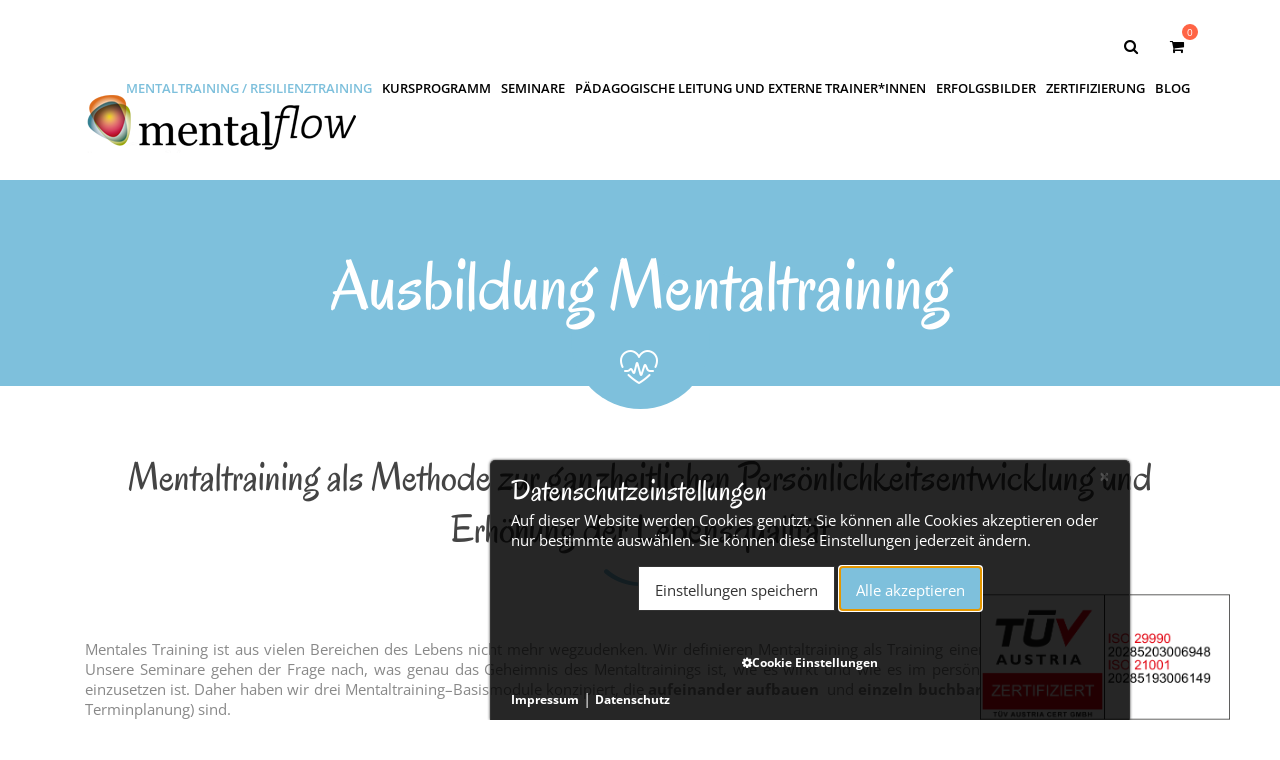

--- FILE ---
content_type: text/html; charset=utf-8
request_url: https://mentalflow.at/alltag
body_size: 12663
content:
<!DOCTYPE html>
<html dir="ltr" lang="de-at">
<head>

<meta charset="utf-8">
<!-- 
	This website is powered by TYPO3 - inspiring people to share!
	TYPO3 is a free open source Content Management Framework initially created by Kasper Skaarhoj and licensed under GNU/GPL.
	TYPO3 is copyright 1998-2026 of Kasper Skaarhoj. Extensions are copyright of their respective owners.
	Information and contribution at https://typo3.org/
-->


<link rel="shortcut icon" href="/fileadmin/templates/shop/assets/images/favicon.png" type="image/png">

<meta name="generator" content="TYPO3 CMS" />
<meta name="viewport" content="width=device-width, initial-scale=1, maximum-scale=1" />
<meta name="twitter:card" content="summary" />


<link rel="stylesheet" type="text/css" href="/typo3temp/assets/css/5386da3c66.css?1580831434" media="all">
<link rel="stylesheet" type="text/css" href="/typo3conf/ext/cart/Resources/Public/Stylesheets/cart.css?1578902479" media="all">
<link rel="stylesheet" type="text/css" href="/typo3conf/ext/ms_cookie/Resources/Public/css/cookie.css?1662984517" media="all">
<link rel="stylesheet" type="text/css" href="/typo3conf/ext/ms_base/Resources/Public/Css/ms_base.css?1560502521" media="all">
<link rel="stylesheet" type="text/css" href="/typo3conf/ext/sf_register/Resources/Public/Stylesheets/sf_register.min.css?1591257141" media="all">
<link rel="stylesheet" type="text/css" href="/typo3conf/ext/jh_magnificpopup/Resources/Public/css/magnific-popup.css?1580831347" media="all">
<link rel="stylesheet" type="text/css" href="/fileadmin/templates/shop/assets/css/block-library.css?1579688299" media="all">
<link rel="stylesheet" type="text/css" href="/fileadmin/templates/shop/assets/css/contact-form.css?1603886795" media="all">
<link rel="stylesheet" type="text/css" href="/fileadmin/templates/shop/assets/css/bwg_sumoselect.css?1579688636" media="all">
<link rel="stylesheet" type="text/css" href="/fileadmin/templates/shop/assets/css/bwg_mCustomScrollbar.css?1579688892" media="all">
<link rel="stylesheet" type="text/css" href="/fileadmin/templates/shop/assets/css/bwg_frontend.css?1579688995" media="all">
<link rel="stylesheet" type="text/css" href="/fileadmin/templates/shop/assets/css/download-monitor.css?1579689194" media="all">
<link rel="stylesheet" type="text/css" href="/fileadmin/templates/shop/assets/css/bootstrap.min.css?1579689275" media="all">
<link rel="stylesheet" type="text/css" href="/fileadmin/templates/shop/assets/css/font-awesome.min.css?1579698036" media="all">
<link rel="stylesheet" type="text/css" href="/fileadmin/templates/shop/assets/css/linearicons.css?1579695720" media="all">
<link rel="stylesheet" type="text/css" href="/fileadmin/templates/shop/assets/css/font-hc.css?1579695271" media="all">
<link rel="stylesheet" type="text/css" href="/fileadmin/templates/shop/assets/css/select2.min.css?1579689535" media="all">
<link rel="stylesheet" type="text/css" href="/fileadmin/templates/shop/assets/css/slick.css?1579689602" media="all">
<link rel="stylesheet" type="text/css" href="/fileadmin/templates/shop/assets/css/slick-theme.css?1579695789" media="all">
<link rel="stylesheet" type="text/css" href="/fileadmin/templates/shop/assets/css/woocommerce.css?1579695817" media="all">
<link rel="stylesheet" type="text/css" href="/fileadmin/templates/shop/assets/css/vc.css?1579689754" media="all">
<link rel="stylesheet" type="text/css" href="/fileadmin/templates/shop/assets/css/healthcoach.css?1581329773" media="all">
<link rel="stylesheet" type="text/css" href="/fileadmin/templates/shop/assets/css/healthcoach-child.css?1585037298" media="all">
<link rel="stylesheet" type="text/css" href="/fileadmin/templates/shop/assets/css/healthcoach-media.css?1579689908" media="all">
<link rel="stylesheet" type="text/css" href="/fileadmin/templates/shop/assets/css/js_composer.min.css?1579690014" media="all">
<link rel="stylesheet" type="text/css" href="/fileadmin/templates/shop/assets/css/opensans.css?1662547151" media="all">
<link rel="stylesheet" type="text/css" href="/fileadmin/templates/shop/assets/css/oregano.css?1662966672" media="all">
<link rel="stylesheet" type="text/css" href="/fileadmin/templates/shop/assets/css/msstartsite.css?1602759480" media="all">
<link rel="stylesheet" type="text/css" href="/fileadmin/templates/shop/assets/css/healthcoach-child-carousel.css?1579690979" media="all">
<link rel="stylesheet" type="text/css" href="/fileadmin/templates/shop/assets/css/msmentaltraining.css?1579866354" media="all">




<script src="/fileadmin/templates/shop/assets/js/jquery.js?1579771620" type="text/javascript"></script>



<script src="/fileadmin/templates/shop/assets/js/jquery-3.4.1.min.js"></script><title>Mentalflow -Ausbildung Mentaltraining</title>
<link rel="canonical" href="https://mentalflow.at/alltag"/>


</head>
<body>




<div class="wrapper">

    <div class="mobile-side-nav " id="js-mobile-nav" style="padding-top: 90px; right: 0px;">
        <ul id="menu-main-menu" class="mobile-nav-menu">

            
                <li class="menu-item menu-item-type-post_type menu-item-object-page active">
                    <a class=""
                       href="/mentaltraining"
                       target=""
                       title="Mentaltraining / Resilienztraining"
                    >
                        Mentaltraining / Resilienztraining
                    </a><span class="submenu-toggle"></span>
                </li>
            
                <li class="menu-item menu-item-type-post_type menu-item-object-page ">
                    <a class=""
                       href="/kursprogramm"
                       target=""
                       title="Kursprogramm"
                    >
                        Kursprogramm
                    </a><span class="submenu-toggle"></span>
                </li>
            
                <li class="menu-item menu-item-type-post_type menu-item-object-page ">
                    <a class=""
                       href="/veranstaltungen"
                       target=""
                       title="Seminare"
                    >
                        Seminare
                    </a><span class="submenu-toggle"></span>
                </li>
            
                <li class="menu-item menu-item-type-post_type menu-item-object-page ">
                    <a class=""
                       href="/team"
                       target=""
                       title="Pädagogische Leitung und externe Trainer*innen"
                    >
                        Pädagogische Leitung und externe Trainer*innen
                    </a><span class="submenu-toggle"></span>
                </li>
            
                <li class="menu-item menu-item-type-post_type menu-item-object-page ">
                    <a class=""
                       href="/erfolgsbilder"
                       target=""
                       title="Erfolgsbilder"
                    >
                        Erfolgsbilder
                    </a><span class="submenu-toggle"></span>
                </li>
            
                <li class="menu-item menu-item-type-post_type menu-item-object-page ">
                    <a class=""
                       href="/zertifikat"
                       target=""
                       title="Zertifizierung"
                    >
                        Zertifizierung
                    </a><span class="submenu-toggle"></span>
                </li>
            
                <li class="menu-item menu-item-type-post_type menu-item-object-page ">
                    <a class=""
                       href="/blog"
                       target=""
                       title="Blog"
                    >
                        Blog
                    </a><span class="submenu-toggle"></span>
                </li>
            
        </ul>

        <form method="post" class="form form_mobile-nav-search" action="/suche?tx_indexedsearch_pi2%5Baction%5D=search&amp;tx_indexedsearch_pi2%5Bcontroller%5D=Search&amp;cHash=82fcbf3dd1dd2b2d660bf15f23e20665">
<div>
<input type="hidden" name="tx_indexedsearch_pi2[__referrer][@extension]" value="" />
<input type="hidden" name="tx_indexedsearch_pi2[__referrer][@controller]" value="Standard" />
<input type="hidden" name="tx_indexedsearch_pi2[__referrer][@action]" value="index" />
<input type="hidden" name="tx_indexedsearch_pi2[__referrer][arguments]" value="YTowOnt9cdef03c6134f81904b22ead9afbb70dddf87e192" />
<input type="hidden" name="tx_indexedsearch_pi2[__referrer][@request]" value="a:3:{s:10:&quot;@extension&quot;;N;s:11:&quot;@controller&quot;;s:8:&quot;Standard&quot;;s:7:&quot;@action&quot;;s:5:&quot;index&quot;;}365b52e0cc2446f4f137d562b61f296f74892792" />
<input type="hidden" name="tx_indexedsearch_pi2[__trustedProperties]" value="a:1:{s:6:&quot;search&quot;;a:1:{s:5:&quot;sword&quot;;i:1;}}a9e667e675d008e0e79e23a2aa1fe17ba83262a0" />
</div>

            <fieldset class="form__fieldset">
                <input placeholder="Suche..." class="form__field-text" id="tx-indexedsearch-searchbox-sword" type="text" name="tx_indexedsearch_pi2[search][sword]" />
                <button type="submit" name="search[submitButton]"" class="form__field-button"><i class="fa fa-search"></i></button>
            </fieldset>
        </form>


    </div>
    <div class="mobile-menu">
        <div class="container">

            <a class="mobile-menu-logo" href="/"><img class="img-responsive" src="/fileadmin/templates/shop/assets/images/logo.png" alt="Mentalflow®"></a>
            <ul class="mobile-menu-nav">
                <li class="mobile-nav-search" target-data="js-search-fullscreen"><i class="fa fa-search"></i></li>
                <li class="mobile-nav-toggle " target-data="js-mobile-nav">
                    <span class="toggle-line diagonal part-1"></span>
                    <span class="toggle-line horizontal"></span>
                    <span class="toggle-line diagonal part-2"></span>
                </li>
            </ul>
            



    <div id="cart-preview" class="user-menu user-menu_type_header tx-cart cart-preview">
        <ul class="user-menu__list clearfix">

            <li class="user-menu__item user-menu__item_rounded user-menu__item_search-button" target-data="js-search-fullscreen"><i class="fa fa-search"></i></li>

            <li class="user-menu__item user-menu__item_rounded user-menu__item_cart">
                <i class="fa fa-shopping-cart"></i>
                <span class="user-menu__text user-menu__text_cart_count cart-preview-count">0</span>


                <div class="ms_cart">

                </div>
                <!--
                <div class="mini-cart mini-cart_type_user-menu">
                    <ul class="mini-cart__products">
                        <li class="mini-cart__empty">Keine Artikel im Warenkorb</li>
                    </ul>
                </div>
-->

            </li>
        </ul>
    </div>

    <script>
        var cartOpen = false;
        $( ".fa-shopping-cart" ).hover(function() {
            if(!cartOpen){
                $.get( "?type=13222", function( data ) {
                    $( ".ms_cart" ).empty();
                    $( ".ms_cart" ).html( data );
                    cartOpen = true;
                });
            }
        });

        $( ".fa-shopping-cart" ).mouseout(function() {
            cartOpen = false;
        });

    </script>

<!--
    <div id="cart-preview" class="tx-cart cart-preview">
        <div class="cart-preview-content">
            <span class="cart-preview-count">{cart.count}</span> Artikel im Warenkorb.
        </div>
        <div class="btn btn-default checkout-link" style="display: none;" data-link-to-checkout>
            
                Weiter zur Kasse
            
        </div>
    </div>
 -->



        </div>
    </div>



    <header class="header header_type_transparent header_position_static">
        <div class="container">
            



    <div id="cart-preview" class="user-menu user-menu_type_header tx-cart cart-preview">
        <ul class="user-menu__list clearfix">

            <li class="user-menu__item user-menu__item_rounded user-menu__item_search-button" target-data="js-search-fullscreen"><i class="fa fa-search"></i></li>

            <li class="user-menu__item user-menu__item_rounded user-menu__item_cart">
                <i class="fa fa-shopping-cart"></i>
                <span class="user-menu__text user-menu__text_cart_count cart-preview-count">0</span>


                <div class="ms_cart">

                </div>
                <!--
                <div class="mini-cart mini-cart_type_user-menu">
                    <ul class="mini-cart__products">
                        <li class="mini-cart__empty">Keine Artikel im Warenkorb</li>
                    </ul>
                </div>
-->

            </li>
        </ul>
    </div>

    <script>
        var cartOpen = false;
        $( ".fa-shopping-cart" ).hover(function() {
            if(!cartOpen){
                $.get( "?type=13222", function( data ) {
                    $( ".ms_cart" ).empty();
                    $( ".ms_cart" ).html( data );
                    cartOpen = true;
                });
            }
        });

        $( ".fa-shopping-cart" ).mouseout(function() {
            cartOpen = false;
        });

    </script>

<!--
    <div id="cart-preview" class="tx-cart cart-preview">
        <div class="cart-preview-content">
            <span class="cart-preview-count">{cart.count}</span> Artikel im Warenkorb.
        </div>
        <div class="btn btn-default checkout-link" style="display: none;" data-link-to-checkout>
            
                Weiter zur Kasse
            
        </div>
    </div>
 -->


            <nav class="nav nav_type_header">
                <ul id="menu-main-menu-1" class="nav__menu clearfix">
                    
                        <li class="menu-item  menu-item-type-post_type menu-item-object-page current-menu-item">
                            <a class="nav-link"
                               href="/mentaltraining"
                               target=""
                               title="Mentaltraining / Resilienztraining"
                            >
                                Mentaltraining / Resilienztraining
                            </a>
                        </li>
                    
                        <li class="menu-item  menu-item-type-post_type menu-item-object-page ">
                            <a class="nav-link"
                               href="/kursprogramm"
                               target=""
                               title="Kursprogramm"
                            >
                                Kursprogramm
                            </a>
                        </li>
                    
                        <li class="menu-item  menu-item-type-post_type menu-item-object-page ">
                            <a class="nav-link"
                               href="/veranstaltungen"
                               target=""
                               title="Seminare"
                            >
                                Seminare
                            </a>
                        </li>
                    
                        <li class="menu-item  menu-item-type-post_type menu-item-object-page ">
                            <a class="nav-link"
                               href="/team"
                               target=""
                               title="Pädagogische Leitung und externe Trainer*innen"
                            >
                                Pädagogische Leitung und externe Trainer*innen
                            </a>
                        </li>
                    
                        <li class="menu-item  menu-item-type-post_type menu-item-object-page ">
                            <a class="nav-link"
                               href="/erfolgsbilder"
                               target=""
                               title="Erfolgsbilder"
                            >
                                Erfolgsbilder
                            </a>
                        </li>
                    
                        <li class="menu-item  menu-item-type-post_type menu-item-object-page ">
                            <a class="nav-link"
                               href="/zertifikat"
                               target=""
                               title="Zertifizierung"
                            >
                                Zertifizierung
                            </a>
                        </li>
                    
                        <li class="menu-item  menu-item-type-post_type menu-item-object-page ">
                            <a class="nav-link"
                               href="/blog"
                               target=""
                               title="Blog"
                            >
                                Blog
                            </a>
                        </li>
                    
                </ul>
            </nav>
            <a class='logo logo_type_header' href='/'><img src="/fileadmin/templates/shop/assets/images/logo.png" width="274" height="58"  class='logo__image logo__image_header_transparent img-responsive'  alt=""  border="0"></a>
        </div>
    </header>

    
         

<style>
   .header_type_transparent.header_position_static.affix-top{
      position: fixed;
      top: 0;
   }
</style>

      <section class="main">
         <section class="page-title" style="margin-bottom:0px">
            <div class="page-title-inner" style="background-color:#7ec0dc">
               <div class="container">
                  <div class="page-title__body" style="padding-top:60px;padding-bottom:0px">



                     <h1 class="page-title__title" style="color:#ffffff">Ausbildung Mentaltraining</h1>

                     <div class="page-title__icon page-title__icon_position_bottom" style="font-size:40px;color:#ffffff"><span class="lnr lnr-heart-pulse"></span></div>


                  </div>
               </div>
               <div class="page-title__bump"></div>
            </div>
         </section>
         <div class="container">
            <article id="post-2151" class="post-2151 page type-page status-publish hentry">
               <div class="entry-content entry-content_standard">
               </div>

            </article>
         </div>
      </section>




   

     




    <div class="search-fullscreen" id="js-search-fullscreen">
        <div class="search-fullscreen-inner">
            <div class="container">
                <form method="post" class="form form_search-fullscreen" action="/suche?tx_indexedsearch_pi2%5Baction%5D=search&amp;tx_indexedsearch_pi2%5Bcontroller%5D=Search&amp;cHash=82fcbf3dd1dd2b2d660bf15f23e20665">
<div>
<input type="hidden" name="tx_indexedsearch_pi2[__referrer][@extension]" value="" />
<input type="hidden" name="tx_indexedsearch_pi2[__referrer][@controller]" value="Standard" />
<input type="hidden" name="tx_indexedsearch_pi2[__referrer][@action]" value="index" />
<input type="hidden" name="tx_indexedsearch_pi2[__referrer][arguments]" value="YTowOnt9cdef03c6134f81904b22ead9afbb70dddf87e192" />
<input type="hidden" name="tx_indexedsearch_pi2[__referrer][@request]" value="a:3:{s:10:&quot;@extension&quot;;N;s:11:&quot;@controller&quot;;s:8:&quot;Standard&quot;;s:7:&quot;@action&quot;;s:5:&quot;index&quot;;}365b52e0cc2446f4f137d562b61f296f74892792" />
<input type="hidden" name="tx_indexedsearch_pi2[__trustedProperties]" value="a:1:{s:6:&quot;search&quot;;a:2:{s:5:&quot;sword&quot;;i:1;s:12:&quot;submitButton&quot;;i:1;}}77f35de4d1e413515d7585244d6812ce102137d3" />
</div>

                    <fieldset class="form__fieldset">
                            <input placeholder="Suche..." class="form__field-text tx-indexedsearch-searchbox-sword" id="tx-indexedsearch-searchbox-sword" type="text" name="tx_indexedsearch_pi2[search][sword]" />
                            <input class="form__field-button" id="tx-indexedsearch-searchbox-button-submit" type="submit" value="" name="tx_indexedsearch_pi2[search][submitButton]" />
                    </fieldset>
                </form>
            </div>
        </div>
    </div>

    <div class="container">

        <div class="site-content">
            



                
<div id="c55" class="frame frame-default frame-type-textmedia frame-layout-0"><div class="vc_custom_heading vc_custom ms_headertop"><h3 style="text-align: center">Mentaltraining als Methode zur ganzheitlichen Persönlichkeitsentwicklung und Erhöhung der Lebensqualität</h3><div class="vc-custom-heading__separator" style="text-align:center;padding-top:14px"><span class="vc-custom-heading__separator-icon" style="color:#7ec0dc;font-size:17px"><i class="hc-icon-smile"></i></span></div></div><div class="ce-textpic ce-center ce-above"><div class="ce-bodytext"><p class="text-justify">Mentales Training ist aus vielen Bereichen des Lebens nicht mehr wegzudenken. Wir definieren Mentaltraining als Training einer konstruktiven Geisteshaltung. Unsere Seminare gehen der Frage nach, was genau das Geheimnis des Mentaltrainings ist, wie es wirkt und wie es im persönlichen und beruflichen Bereich einzusetzen ist. Daher haben wir drei Mentaltraining–Basismodule konzipiert,&nbsp;die <strong>aufeinander aufbauen</strong> &nbsp;und <strong>einzeln buchbar</strong>&nbsp;(angepasst an&nbsp;Ihre individuelle Terminplanung) sind.</p><p class="text-justify">Die Module <strong>beinhalten</strong> theoretische Grundlagen des Mentaltrainings, hochwirksame mentale Techniken und praktische Übungen für einen gelingenden Praxistransfer. Sie <strong>zielen darauf ab</strong>, die ganzheitliche Persönlichkeitsentwicklung zu fördern und die Lebensqualität zu erhöhen. <strong>Wir sprechen Privatpersonen und Interessierte aller Berufsgruppen an,</strong> die an ihrer Persönlichkeit arbeiten wollen und&nbsp;die Ausbildung zum*zur Diplomierten Mentaltrainer*in andenken.</p><p class="text-justify"><strong>Nach Absolvierung der 3 Basismodule sind Sie berechtigt, die Ausbildung zum*zur Diplomierten Mentaltrainer*in anzuschließen.</strong>&nbsp;Siehe unten.</p><p class="text-justify">&nbsp;</p><ul><li>Mentaltraining-Basismodul 1&nbsp; &nbsp; &nbsp;16&nbsp;EH&nbsp;Präsenzunterricht (Wochenendkurs)&nbsp; &nbsp; &nbsp;Abschluss: Zertifikat&nbsp; &nbsp; &nbsp;Kosten: 330 €</li><li>Mentaltraining-Basismodul 2&nbsp; &nbsp; &nbsp;16&nbsp;EH&nbsp;Präsenzunterricht&nbsp;(Wochenendkurs) &nbsp; &nbsp; Abschluss: Zertifikat&nbsp; &nbsp; &nbsp;Kosten: 330 €</li><li>Mentaltraining-Basismodul 3&nbsp; &nbsp; &nbsp;16&nbsp;EH&nbsp;Präsenzunterricht&nbsp;(Wochenendkurs) &nbsp; &nbsp; Abschluss: Zertifikat&nbsp; &nbsp; &nbsp;Kosten: 330 €​​​</li></ul><table class="contenttable"><tbody><tr><td><h4>Basismodul 1 - Lehrinhalte</h4><p>Einführung, Definition, Standortbestimmung<br /> 			Positive Psychologie; Glücksforschung<br /> 			Moderation von Emotionen (wie Ärger, Wut, etc.)&nbsp; &nbsp; &nbsp; &nbsp; &nbsp; &nbsp; &nbsp; &nbsp; &nbsp; &nbsp; &nbsp; &nbsp;<br /> 			Gedankensteuerung<br /> 			Selbstbewusstsein<br /> 			Positive,&nbsp;konstruktive Grundeinstellung<br /> 			Technik der Konzentration<br /> 			Konzentration auf das Wesentliche<br /> 			Gedankenspiralen<br /> 			Technik der Gedankenkontrolle<br /> 			Psychoneuroimmunologie</p><p>&nbsp;</p></td><td><h4>&nbsp;Basismodul 2 -&nbsp;Lehrinhalte</h4><p>&nbsp;&nbsp;Wünsche und Visionen<br /> 			&nbsp;&nbsp;Technik der Visualisierung&nbsp;<br /> 			&nbsp; Zieldefinition; Zielerreichung<br /> 			&nbsp;&nbsp;Selbstwirksamkeit&nbsp;Konstruktive&nbsp;Kommunikation&nbsp;<br /> 			&nbsp; Emotionsmanagement&nbsp;Glaubenssätze<br /> 			&nbsp; Technik des Loslassens<br /> 			&nbsp; Technik: Affirmationen<br /> 			&nbsp; Wohlstandsbewusstsein&nbsp;vs.&nbsp;<br /> 			&nbsp; Mangelbewusstsein&nbsp;Dankbarkeit</p><p>&nbsp;</p><p>&nbsp;</p></td><td><h4>&nbsp; &nbsp; &nbsp; &nbsp;Basismodul 3 - Lehrinhalte</h4><p>&nbsp; &nbsp; &nbsp; &nbsp; &nbsp; &nbsp;Zusammenführung der&nbsp;bisher&nbsp;<br /> 			&nbsp; &nbsp; &nbsp; &nbsp; &nbsp; &nbsp;erlernten&nbsp;Einzelteile&nbsp;zu einem<br /> 			&nbsp; &nbsp; &nbsp; &nbsp; &nbsp; &nbsp;Ganzen&nbsp;<br /> 			&nbsp; &nbsp; &nbsp; &nbsp; &nbsp; &nbsp;Optimismus&nbsp;Entscheidungsquellen<br /> 			&nbsp; &nbsp; &nbsp; &nbsp; &nbsp; &nbsp;Verstand und&nbsp;Intuition&nbsp;<br /> 			&nbsp; &nbsp; &nbsp; &nbsp; &nbsp; &nbsp;Morphische Felder nach Sheldrake<br /> 			&nbsp; &nbsp; &nbsp; &nbsp; &nbsp; &nbsp;Gesetzmäßigkeiten und ihre<br /> 			&nbsp; &nbsp; &nbsp; &nbsp; &nbsp; &nbsp;Wirkweisen<br /> 			&nbsp; &nbsp; &nbsp; &nbsp; &nbsp; &nbsp;Gesetz von Ursache und Wirkung bzw.<br /> 			&nbsp; &nbsp; &nbsp; &nbsp; &nbsp; &nbsp;Aktion und Reaktion<br /> 			&nbsp; &nbsp; &nbsp; &nbsp; &nbsp; &nbsp;Zusammenfassung mentaler<br /> 			&nbsp; &nbsp; &nbsp; &nbsp; &nbsp; &nbsp;Techniken&nbsp;<br /> 			&nbsp; &nbsp; &nbsp; &nbsp; &nbsp; &nbsp;Mentale Übungen</p></td></tr><tr><td>&nbsp;</td><td>&nbsp;</td><td>&nbsp;</td></tr></tbody></table><table class="contenttable"><tbody><tr><td><h4>Teilnahmevoraussetzungen</h4><p><strong>°</strong>&nbsp; Mindestalter 18 Jahre&nbsp;</p><p><strong>°</strong>&nbsp; Sprachkenntnisse&nbsp;Deutsch B2&nbsp;</p><p><strong>°</strong>&nbsp; Abgeschlossene Schul - bzw. Berufsausbildung&nbsp; &nbsp;</p><p><strong>&nbsp;Termine,&nbsp;</strong>der einzelnen Basismodule<br /> 			&nbsp;<a href="https://mentalflow.at/kursprogramm" title="Edit" target="_blank">siehe Kursprogramm</a>&nbsp;oder&nbsp;&nbsp;<a href="/veranstaltungen" target="_blank">Seminare&nbsp;</a></p><h4>Zielgruppe</h4><p>°&nbsp; Interessierte Privatpersonen</p><p>°&nbsp; Interessierte aller Berufsgruppen</p><p>&nbsp;</p><p>&nbsp;</p></td><td><h4>&nbsp; &nbsp; &nbsp; &nbsp;Ihr persönlicher Nutzen&nbsp;</h4><p>&nbsp; &nbsp; &nbsp; &nbsp; &nbsp; &nbsp;&nbsp;<strong>°</strong>&nbsp; Ganzheitliche Persönlichkeitsentwicklung</p><p><strong>&nbsp; &nbsp; &nbsp; &nbsp; &nbsp; &nbsp; °</strong>&nbsp; Erhöhung der Lebensqualität durch das<br /> 			&nbsp; &nbsp; &nbsp; &nbsp; &nbsp; &nbsp; &nbsp; &nbsp; Integrieren der&nbsp;theoretischen Inhalte, Tools,<br /> 			&nbsp; &nbsp; &nbsp; &nbsp; &nbsp; &nbsp; &nbsp; &nbsp;&nbsp;mentalen&nbsp;Techniken&nbsp;und Übungen in das eigene<br /> 			&nbsp; &nbsp; &nbsp; &nbsp; &nbsp; &nbsp; &nbsp; &nbsp;&nbsp;Leben</p><p><strong>&nbsp; &nbsp; &nbsp; &nbsp; &nbsp; &nbsp; °</strong>&nbsp; Erkenntnisse im&nbsp;Hinblick auf eine bewusste,<br /> 			&nbsp; &nbsp; &nbsp; &nbsp; &nbsp; &nbsp; &nbsp; &nbsp; positive&nbsp;und&nbsp;konstruktive Lebensführung</p><p><strong>&nbsp; &nbsp; &nbsp; &nbsp; &nbsp; &nbsp; °&nbsp;&nbsp;</strong>Anregungen für eine Vertiefung ins<br /> 			&nbsp; &nbsp; &nbsp; &nbsp; &nbsp; &nbsp; &nbsp; &nbsp;Mentaltraining<br /> 			&nbsp; &nbsp; &nbsp; &nbsp; &nbsp; &nbsp; &nbsp; &nbsp;und Motivation für eine<br /> 			&nbsp; &nbsp; &nbsp; &nbsp; &nbsp; &nbsp; &nbsp; &nbsp;mögliche Ausbildung&nbsp;zum*zur<br /> 			&nbsp; &nbsp; &nbsp; &nbsp; &nbsp; &nbsp; &nbsp; &nbsp;Dipl. Mentalrainer*in&nbsp;&nbsp;</p><p>&nbsp;</p><p>&nbsp;</p></td><td><h4>&nbsp; &nbsp; &nbsp;&nbsp; Ziele</h4><p>&nbsp; &nbsp; &nbsp; &nbsp; &nbsp; &nbsp; <strong>°</strong>&nbsp; Kenntnis der&nbsp; Methode&nbsp;des mentalen<br /> 			&nbsp; &nbsp; &nbsp; &nbsp; &nbsp; &nbsp; &nbsp; &nbsp;Trainings</p><p>&nbsp; &nbsp; &nbsp; &nbsp; &nbsp; &nbsp; <strong>°</strong>&nbsp; Erkennen der Chancen und<br /> 			&nbsp; &nbsp; &nbsp; &nbsp; &nbsp; &nbsp; &nbsp; &nbsp;Möglichkeiten, die&nbsp;sich&nbsp;durch&nbsp;das&nbsp;<br /> 			&nbsp; &nbsp; &nbsp; &nbsp; &nbsp; &nbsp; &nbsp; &nbsp;Mentaltraining ergeben&nbsp;können</p><p>&nbsp; &nbsp; &nbsp; &nbsp; &nbsp; &nbsp; <strong>°&nbsp;</strong> Beherrschen mentaler Techniken und<br /> 			&nbsp; &nbsp; &nbsp; &nbsp; &nbsp; &nbsp; &nbsp; &nbsp;Übungen</p><p>&nbsp; &nbsp; &nbsp; &nbsp; &nbsp; &nbsp; <strong>°&nbsp;</strong> Integration der Methode<br /> 			&nbsp; &nbsp; &nbsp; &nbsp; &nbsp; &nbsp; &nbsp; &nbsp;Mentaltraining&nbsp;ins<br /> 			&nbsp; &nbsp; &nbsp; &nbsp; &nbsp; &nbsp; &nbsp; &nbsp;persönliche&nbsp;und berufliche Leben</p><p>&nbsp;</p><p>&nbsp;</p><p><br /> 			&nbsp;</p></td></tr></tbody></table><p>Sie schließen jeweils mit einem Zertifikat ab. Dieses berechtigt Sie, den jeweils nachfolgenden Kurs bzw. die Ausbildung zum*zur Diplomierten Mentaltrainer*in zu besuchen.<br /><strong>Berufsrechtliche Informationen</strong> finden Sie auf der Startseite unserer Homepage.</p></div></div></div>


<div id="c90" class="frame frame-default frame-type-msbase_parallax frame-layout-0"><div data-vc-full-width="true" data-vc-full-width-init="true" data-vc-parallax="1.5"  class="vc_row wpb_row vc_row-fluid stm_fixed_background vc_custom_1478771292126 vc_general vc_parallax vc_parallax-content-moving vc-row_type_bump"
                             style="position: relative; left: -701.5px; box-sizing: border-box; width: 2543px; padding-left: 701.5px; padding-right: 701.5px;"><div class="vc-row__bump vc_row__bump_position_top"></div><div class="wpb_column vc_column_container vc_col-sm-12"><div class="vc_column-inner "><div class="wpb_wrapper parallax"><div class="vc_custom_heading vc_custom_1488735386129"><h3 style="color: #ffffff;text-align: left"></h3></div><div class="wpb_text_column wpb_content_element  vc_custom_1578851097985"><div class="wpb_wrapper"><h5></h5></div></div><div class="vc_btn3-container vc_btn3-left"><a href="https://www.mentalflow.at/veranstaltungen" class="vc_general vc_btn3 vc_btn3-size-md vc_btn3-shape-round vc_btn3-style-outline vc_btn3-color-white">Seminare</a></div></div></div></div><div class="vc_parallax-inner skrollable skrollable-between" data-bottom-top="top: -50%;"
                                 data-top-bottom="top: 0%;"
                                 style="background-image: url(  /fileadmin/_processed_/e/7/csm_Fotolia_71085330_S_03ba95e454.jpg); !important; height: 150%; top:
                            -28.9511%;" class="parallax"></div></div></div>


<div id="c91" class="frame frame-default frame-type-textmedia frame-layout-0"><div class="vc_custom_heading vc_custom ms_headertop"><h3 style="text-align: center">Ausbildung zum*zur Diplomierten Mentaltrainer*in</h3><div class="vc-custom-heading__separator" style="text-align:center;padding-top:14px"><span class="vc-custom-heading__separator-icon" style="color:#7ec0dc;font-size:17px"><i class="hc-icon-smile"></i></span></div></div><div class="ce-textpic ce-center ce-above"><div class="ce-bodytext"><p>Nach Absolvierung der drei Mentaltraining - Basismodule können Sie sich zur Ausbildung zum*zur Diplomierten Mentaltrainer*in anmelden.&nbsp;</p><table class="contenttable"><tbody><tr><td><h4>Die Ausbildung besteht aus&nbsp;</h4><p>Mentaltraining-Ausbildungsmodul 1 in Präsenz&nbsp;(3 Tage)&nbsp; &nbsp; &nbsp;</p><p>Mentaltraining-Ausbildungsmodul 2 in Präsenz (3 Tage)&nbsp;</p><p>Teilnahme an einem Online-Modul (2EH)</p><p>Verfassen einer Diplomarbeit</p><p>Diskussion der Diplomarbeit</p><p>Testing (Frage zum gewählten Thema)</p><p>Präsentation einer Mentaltrainingseinheit&nbsp;&nbsp;</p><p>Reflexionsgespräch</p><p>&nbsp;</p></td><td><p>­­</p></td><td><h4><strong>&nbsp; &nbsp; &nbsp; &nbsp;</strong>Teilnahmevoraussetzungen:&nbsp;</h4><p>&nbsp; &nbsp; &nbsp; &nbsp; &nbsp; Mindestalter 18 Jahre</p><p><strong>&nbsp; &nbsp; &nbsp; &nbsp; &nbsp;&nbsp;</strong>Sprachkenntnisse&nbsp;Deutsch B2&nbsp;</p><p>&nbsp; &nbsp; &nbsp; &nbsp; &nbsp; Abgeschlossene Schul- bzw. Berufsausbildung</p><p>&nbsp; &nbsp; &nbsp; &nbsp; &nbsp; Mentaltraining-Basismodule 1,2 und 3</p><p><strong>&nbsp; &nbsp; &nbsp; &nbsp; &nbsp; Kosten:</strong>&nbsp;2.340 €</p><p><strong>&nbsp; &nbsp; &nbsp; &nbsp; &nbsp; Dauer&nbsp;</strong>:&nbsp;Zeitraum von mindestens&nbsp;6&nbsp;Monaten</p><p><strong>&nbsp; &nbsp; &nbsp; &nbsp; &nbsp; Ausbildungstermine&nbsp;</strong><a href="https://mentalflow.at/kursprogramm" title="Edit" target="_blank">siehe&nbsp; Kursprogramm</a></p><p>&nbsp; &nbsp; &nbsp; &nbsp; &nbsp; Fragen unter&nbsp;mobil:&nbsp;+43&nbsp;699&nbsp;10591969<br /> 			&nbsp; &nbsp; &nbsp; &nbsp; &nbsp; &nbsp; &nbsp; &nbsp; &nbsp; &nbsp; &nbsp; &nbsp; &nbsp; &nbsp; &nbsp; &nbsp; &nbsp; mail: m.hirschberger@mentalflow.at</p></td></tr></tbody></table><p class="text-justify">Wir begleiten Sie während der gesamten Ausbildung (in Präsenz und&nbsp;online per MS Teams), beantworten Ihre Fragen und fördern Sie in Ihrer mentalen Entwicklung.</p><p class="text-justify">Wir unterstützen Sie bei der Themenfindung und Strukturierung Ihrer Diplomarbeit und begleiten Sie auf Wunsch bis zur Fertigstellung.</p><p class="text-justify">Sie erhalten gut strukturierte, praxisnahe Unterlagen in ausgedruckter und/oder elektronischer Form, so wie einen Stick mit Powerpoint-Präsentationen zu Themen des Mentaltrainings, an welchen Sie sich in Ihrer praktischen Arbeit als Mentaltrainer*in orientieren können.</p><p class="text-justify">&nbsp;</p><table class="contenttable"><tbody><tr><td><h4>Ausbildungsziele&nbsp;und Tätigkeitsfelder</h4><p>In der&nbsp;Diplom-Ausbildung&nbsp;festigen Sie&nbsp;<br /> 			theoretische Grundlagen, spezifische<br /> 			Inhalte, Techniken, Tools und Übungen des<br /> 			Mentaltrainings,&nbsp;um dieses Wissen im Unterricht,&nbsp;<br /> 			in Vorträgen, Seminaren und Workshops sicher&nbsp;<br /> 			anzuwenden und an andere Menschen weiterzugeben.</p><p>Sie erlangen&nbsp;wichtige Trainer*innenkompetenzen und&nbsp;<br /> 			fachliche&nbsp;sowie didaktische Sicherheit für Ihre Arbeit<br /> 			als Dipl. Mentaltrainer*in.</p><p>&nbsp;</p><p>&nbsp;</p><p>&nbsp;</p><p>&nbsp;</p><p><br /><br /> 			&nbsp;</p></td><td><h4>&nbsp; &nbsp; &nbsp; &nbsp; &nbsp; Zielgruppe</h4><p>&nbsp; &nbsp; &nbsp; &nbsp; &nbsp; &nbsp; &nbsp; &nbsp;Die Ausbildung richtet sich an Personen, die...</p><p>&nbsp; &nbsp; &nbsp; &nbsp; &nbsp; &nbsp; &nbsp; &nbsp;... sich selbst und andere Menschen stärken wollen</p><p>&nbsp; &nbsp; &nbsp; &nbsp; &nbsp; &nbsp; &nbsp; &nbsp;... neue Möglichkeiten und Perspektiven für ihr Leben<br /> 			&nbsp; &nbsp; &nbsp; &nbsp; &nbsp; &nbsp; &nbsp; &nbsp; &nbsp;&nbsp;&nbsp;eröffnen möchten</p><p>&nbsp; &nbsp; &nbsp; &nbsp; &nbsp; &nbsp; &nbsp; ... mentale Tools, Techniken&nbsp; und Übungen in ihrem Beruf<br /> 			&nbsp; &nbsp; &nbsp; &nbsp; &nbsp; &nbsp; &nbsp; &nbsp; &nbsp;&nbsp;anwenden wollen</p><p>&nbsp; &nbsp; &nbsp; &nbsp; &nbsp; &nbsp; &nbsp; ... ihr bestehendes Angebot durch dieses Themengebiet erweitern möchten</p><p>&nbsp; &nbsp; &nbsp; &nbsp; &nbsp; &nbsp; &nbsp; ... haupt- oder nebenberuflich im Bereich Mentaltraining tätig sein möchten</p><p>&nbsp; &nbsp; &nbsp; &nbsp; &nbsp; &nbsp; &nbsp; Angesprochen sind in erster Linie Personen, die in einem medizinisch-&nbsp; &nbsp; &nbsp; &nbsp; &nbsp; &nbsp; &nbsp; &nbsp; &nbsp; &nbsp; &nbsp; &nbsp; &nbsp; &nbsp; &nbsp; &nbsp; therapeutischen, psychologischen, pädagogischen&nbsp;oder beratenden Beruf tätig<br /> 			&nbsp; &nbsp; &nbsp; &nbsp; &nbsp; &nbsp; &nbsp; sind, aber auch Interessierte anderer Berufsgruppen.&nbsp; &nbsp; &nbsp; &nbsp; &nbsp; &nbsp; &nbsp; &nbsp; &nbsp; &nbsp; &nbsp;</p><p>&nbsp; &nbsp;&nbsp; &nbsp;&nbsp;</p><p>&nbsp;</p><p>&nbsp;</p></td></tr><tr><td><h4>Lehrinhalte</h4><p><strong>°&nbsp;&nbsp;</strong>Sachlogischer Aufbau einer Mentaltrainingseinheit/eines Seminars<br /><strong>°&nbsp;&nbsp;</strong>Methodische und didaktische Grundlagen<br /><strong>°&nbsp;&nbsp;</strong>Präsentationstechniken/Flipchartgestaltung/Plakatdesign/Powerpoint<br /> 			&nbsp; &nbsp;Präsentationen<br /><strong>°&nbsp;&nbsp;</strong>Einsatz von Medien/Medienkompetenz/Medienvielfalt<br /><strong>°&nbsp;&nbsp;</strong>Grundlagen der Prozessmoderation<br /><strong>°&nbsp;&nbsp;</strong>Materialerstellung/Skripten/Arbeitsunterlagen<br /><strong>°&nbsp;&nbsp;</strong>Beziehungsebene - Sachebene<br /><strong>°&nbsp;</strong> Raumverhalten<br /><strong>°&nbsp;</strong> Settings und Zielgruppen<br /><strong>°</strong>&nbsp; Seminarraum ( Größe, Ausstattung, Preis, Lage, Erreichbarkeit,<br /> 			&nbsp; &nbsp;Atmosphäre, etc.)<br /><strong>°</strong>&nbsp; Wertschätzende, konstruktive, charismatische,<br /> 			&nbsp; &nbsp;&nbsp;Trainer*innenpersönlichkeit<br /><strong>°</strong>&nbsp; Trainer*innenkompetenzen<br /><strong>°&nbsp;&nbsp;</strong>Gewerberecht/Steuer/SVA<br /><strong>°&nbsp;&nbsp;</strong>Rechnungslegung</p><p>&nbsp;</p></td><td><h4>&nbsp; &nbsp; &nbsp; &nbsp; &nbsp; Ihr persönlicher Nutzen</h4><p>&nbsp; &nbsp; &nbsp; &nbsp; &nbsp;<strong>&nbsp; &nbsp;</strong>&nbsp; Die Ausbildung zum*zur Dipl. Mentaltrainer*in</p><p>&nbsp; &nbsp; &nbsp; &nbsp; &nbsp; &nbsp; &nbsp; ° bereichert Ihre ganzheitliche, persönliche Entwicklung</p><p>&nbsp; &nbsp; &nbsp; &nbsp; &nbsp; &nbsp; &nbsp; ° fördert Wachstum, Selbstbewusstsein und Selbstwirksamkeit, sodass Sie in<br /> 			&nbsp; &nbsp; &nbsp; &nbsp; &nbsp; &nbsp; &nbsp; &nbsp; der&nbsp;Lage sind, Ihre persönlichen und beruflichen Komfortzonen zu erweitern</p><p>&nbsp; &nbsp; &nbsp; &nbsp; &nbsp; &nbsp; &nbsp; ° macht Sie zum Experten/zur Expertin für mentales Training</p><p>&nbsp; &nbsp; &nbsp; &nbsp; &nbsp; &nbsp; &nbsp; ° eröffnet Ihnen neue, reizvolle Möglichkeiten, Mentaltraining in Ihren<br /> 			&nbsp; &nbsp; &nbsp; &nbsp; &nbsp; &nbsp; &nbsp; &nbsp; derzeitigen&nbsp;Beruf zu integrieren</p><p>&nbsp; &nbsp; &nbsp; &nbsp; &nbsp; &nbsp; &nbsp;° befähigt Sie, haupt- oder nebenberuflich als „Neue*r Selbständige*r“<br /> 			&nbsp; &nbsp; &nbsp; &nbsp; &nbsp; &nbsp; &nbsp; &nbsp;Mentaltraining zu vermitteln</p><p>&nbsp;</p><p><br /> 			&nbsp;</p><p>&nbsp;</p></td></tr></tbody></table><h4>&nbsp;</h4><p><strong>Wissenschaftlicher Unterbau der&nbsp;Seminare:</strong><br /> &nbsp;</p><p><em>Positive Psychologie</em> (Martin Seligman; wissenschaftliche Fundierung: Wissenschaftliche Psychologie)<br /><em>Modell der Salutogenese</em> (Aaron Antonovsky; wissenschaftliche Fundierung: Sozialwissenschaft, Wissenschaftliche Psychologie)<br /><em>Psychoneuroimmunologie</em> (Wissenschaftliche Fundierung: Medizin)<br /><em>Kommunikationsforschung</em> (Paul Watzlawick/Marshall Rosenberg/Schultz von Thun; wissenschaftliche Fundierung: Kommunikationswissenschaft, wissenschaftliche Psychologie)<br /><em>Psychoneuroimmunologie</em> (Wissenschaftliche Fundierung: Medizin)<br /><em>Logopädagogik, Logotherapie, Existenzanalyse</em> (Viktor Frankl/Elisabeth Lukas; wissenschaftliche Fundierung: Medizin, Psychotherapie, Wissenschaftliche Psychologie)<br /><em>Morphische Felder</em> (Rupert Sheldrake; wissenschaftliche Fundierung: Naturwissenschaften)<br /><em>Neurobiologie</em> (Joachim Bauer/Gerald Hüther; wissenschaftliche Fundierung: Medizin)<br /><em>Glücksforschung/Wohlbefindensforschung/Kunst der Lebensführung</em> (Mihaly Csikszentmihalyi/Tina Hascher; wissenschaftliche Fundierung: Sozialwissenschaft, Wissenschaftliche Psychologie; Philosophische Basis: Epikur, Seneca et al.)</p><h4>Bildungskarenz/Bildungsteilzeit</h4><p>Die Ausbildung ist aufgrund des Gesamtumfanges für eine Bildungskarenz bzw. Bildungsteilzeit geeignet.</p><h4>Berechtigung</h4><p>Sie schließen mit einem Diplom ab.</p><p>Mit dieser Ausbildung sind Sie berechtigt, Mentaltraining&nbsp; in Form von Vorträgen, Seminaren,&nbsp;Workshops udgl. selbständig oder unselbständig zu vermitteln.</p><p>Für die Berufsausübung ist kein Gewerbe notwendig, da Mentaltraining in Österreich nicht gewerberechtlich reglementiert ist. Wissensvermittlung in Form von Unterrichtstätigkeit ist gemäß §2 GewO vom Anwendungsbereich der Gewerbeordnung ausgenommen, daher ist keine Gewerbeberechtigung erforderlich.<br /><br /> Weitere <strong>berufsrechtliche Informationen</strong>&nbsp;finden Sie auf der Startseite unserer Homepage.</p><p>&nbsp;</p></div></div></div>






               

        </div>

        



    <script src='https://www.google.com/recaptcha/api.js'></script>
    <script>
        function sendForm(){


            $(".ajax-loader").addClass("is-active");
            $("#submitButton").hide();
            var form =   $("#form-contact");
            var url = form.attr('action');

            $.ajax({
                type: "POST",
                url: url,
                data: form.serialize(), // serializes the form's elements.
                success: function(data)
                {
                    var obj = JSON.parse(data);
                    //console.log(obj);
                    $.each( obj, function( index, value ){
                        //console.log(value);
                        if(value == ""){
                            form.find("input[name="+index+"]").addClass("wpcf7-not-valid");
                        }
                    });

                    if(obj.valid == "valid"){
                        form.find("input").removeClass("wpcf7-not-valid");
                    }

                    if(obj.valid == "send"){
                        form.find("input").removeClass("wpcf7-not-valid");
                        $("#kontakt_success").show();

                    }else{
                        $("#submitButton").show();
                    }
                    $(".ajax-loader").removeClass("is-active");
                    // console.log(data);
                }
            });


        }

    </script>

    <div class="container_geeks">
        <div class = "geeks">
            <div class = "form_contact_top"><h1 style="color: #ffffff;text-align: center">Kontakt</h1></div>
            <div class = "contact_fomular_ms">
                <div class="wpcf7-form-container vc_custom_1478765383407" style="border-radius:9px" 9px="" 0=""><div role="form" class="wpcf7" id="wpcf7-f1969-p1252-o1" lang="en-US" dir="ltr">
                    <div class="screen-reader-response"></div>
                    <form action="" method="post" class="" novalidate="novalidate" id="form-contact">
<input style="display: none;" name="ms_contact" value="1">
                        <div class="row">
                            <div class="col-lg-4 col-md-4 col-sm-12 col-xs-12">
                                <span class="wpcf7-form-control-wrap cf-1-name"><input type="text" name="cf-1-name" value="" size="40" class="wpcf7-form-control wpcf7-text wpcf7-validates-as-required" aria-required="true" aria-invalid="false" placeholder="Name"></span>
                            </div>
                            <div class="col-lg-4 col-md-4 col-sm-12 col-xs-12">
                                <span class="wpcf7-form-control-wrap cf-1-email"><input type="email" name="cf-1-email" value="" size="40" class="wpcf7-form-control wpcf7-text wpcf7-email wpcf7-validates-as-required wpcf7-validates-as-email" aria-required="true" aria-invalid="false" placeholder="E-mail (Optional)"></span>
                            </div>
                            <div class="col-lg-4 col-md-4 col-sm-12 col-xs-12">
                                <span class="wpcf7-form-control-wrap cf-1-phone"><input type="tel" name="cf-1-phone" value="" size="40" class="wpcf7-form-control wpcf7-text wpcf7-tel wpcf7-validates-as-tel" aria-invalid="false" placeholder="Telefon"></span>
                            </div>
                        </div>
                        <div><span class="wpcf7-form-control-wrap cf-1-message"><textarea name="cf-1-message" cols="40" rows="10" class="wpcf7-form-control wpcf7-textarea" aria-invalid="false" placeholder="Ich habe Interesse an folgenden Leistungen"></textarea></span></div>
                        <div class="text-center" >

                            <div class="g-recaptcha" data-sitekey="6LeDEdwZAAAAAN-iCj_g0R4n6n0RGV2c6yKoKCba"></div>
                            <input type="button" id="submitButton" value="Jetzt anfragen" class="wpcf7-form-control wpcf7-submit btn btn_view_primary" onclick="sendForm()">

                            <div style="display: none" id="kontakt_success">
                                "Sie werden bald von uns Kontaktiert"

                            </div>

                            <span class="ajax-loader">
                                    <svg xmlns="http://www.w3.org/2000/svg" xmlns:xlink="http://www.w3.org/1999/xlink" style="margin: auto; display: block;" width="50px" height="50px" viewBox="0 0 100 100" preserveAspectRatio="xMidYMid">
                                        <g transform="rotate(0 50 50)">
                                          <rect x="47" y="24" rx="3" ry="6" width="6" height="12" fill="#0a0a0a">
                                            <animate attributeName="opacity" values="1;0" keyTimes="0;1" dur="1s" begin="-0.9166666666666666s" repeatCount="indefinite"></animate>
                                          </rect>
                                        </g><g transform="rotate(30 50 50)">
                                          <rect x="47" y="24" rx="3" ry="6" width="6" height="12" fill="#0a0a0a">
                                            <animate attributeName="opacity" values="1;0" keyTimes="0;1" dur="1s" begin="-0.8333333333333334s" repeatCount="indefinite"></animate>
                                          </rect>
                                        </g><g transform="rotate(60 50 50)">
                                          <rect x="47" y="24" rx="3" ry="6" width="6" height="12" fill="#0a0a0a">
                                            <animate attributeName="opacity" values="1;0" keyTimes="0;1" dur="1s" begin="-0.75s" repeatCount="indefinite"></animate>
                                          </rect>
                                        </g><g transform="rotate(90 50 50)">
                                          <rect x="47" y="24" rx="3" ry="6" width="6" height="12" fill="#0a0a0a">
                                            <animate attributeName="opacity" values="1;0" keyTimes="0;1" dur="1s" begin="-0.6666666666666666s" repeatCount="indefinite"></animate>
                                          </rect>
                                        </g><g transform="rotate(120 50 50)">
                                          <rect x="47" y="24" rx="3" ry="6" width="6" height="12" fill="#0a0a0a">
                                            <animate attributeName="opacity" values="1;0" keyTimes="0;1" dur="1s" begin="-0.5833333333333334s" repeatCount="indefinite"></animate>
                                          </rect>
                                        </g><g transform="rotate(150 50 50)">
                                          <rect x="47" y="24" rx="3" ry="6" width="6" height="12" fill="#0a0a0a">
                                            <animate attributeName="opacity" values="1;0" keyTimes="0;1" dur="1s" begin="-0.5s" repeatCount="indefinite"></animate>
                                          </rect>
                                        </g><g transform="rotate(180 50 50)">
                                          <rect x="47" y="24" rx="3" ry="6" width="6" height="12" fill="#0a0a0a">
                                            <animate attributeName="opacity" values="1;0" keyTimes="0;1" dur="1s" begin="-0.4166666666666667s" repeatCount="indefinite"></animate>
                                          </rect>
                                        </g><g transform="rotate(210 50 50)">
                                          <rect x="47" y="24" rx="3" ry="6" width="6" height="12" fill="#0a0a0a">
                                            <animate attributeName="opacity" values="1;0" keyTimes="0;1" dur="1s" begin="-0.3333333333333333s" repeatCount="indefinite"></animate>
                                          </rect>
                                        </g><g transform="rotate(240 50 50)">
                                          <rect x="47" y="24" rx="3" ry="6" width="6" height="12" fill="#0a0a0a">
                                            <animate attributeName="opacity" values="1;0" keyTimes="0;1" dur="1s" begin="-0.25s" repeatCount="indefinite"></animate>
                                          </rect>
                                        </g><g transform="rotate(270 50 50)">
                                          <rect x="47" y="24" rx="3" ry="6" width="6" height="12" fill="#0a0a0a">
                                            <animate attributeName="opacity" values="1;0" keyTimes="0;1" dur="1s" begin="-0.16666666666666666s" repeatCount="indefinite"></animate>
                                          </rect>
                                        </g><g transform="rotate(300 50 50)">
                                          <rect x="47" y="24" rx="3" ry="6" width="6" height="12" fill="#0a0a0a">
                                            <animate attributeName="opacity" values="1;0" keyTimes="0;1" dur="1s" begin="-0.08333333333333333s" repeatCount="indefinite"></animate>
                                          </rect>
                                        </g><g transform="rotate(330 50 50)">
                                          <rect x="47" y="24" rx="3" ry="6" width="6" height="12" fill="#0a0a0a">
                                            <animate attributeName="opacity" values="1;0" keyTimes="0;1" dur="1s" begin="0s" repeatCount="indefinite"></animate>
                                          </rect>
                                        </g>
                                    </svg>
                        </span>
                        </div>
                        <div class="wpcf7-response-output wpcf7-display-none"></div>


                    </form></div></div>

            </div>
        </div>


    </div>



    </div>



    <div class="mental_certificate">
        <a href="/zertifikat">
                <img src="/fileadmin/templates/shop/assets/images/mentalflow_z_talogo_29990_21001_19.png">
        </a>
    </div>

    <footer class="footer">
        <div class="footer-main">
            <div class="container">

            </div>
        </div>

        <div class="footer-bottom">
            <div class="container">
                <div class="row">
                    <div class="col-lg-612 col-md-12 col-sm-12 col-xs-12">
                        <p class="copyright">© 2026
                            Mentalflow | Alle Rechte vorbehalten |
                            <a href="/impressum">Impressum</a> |
                            mein Konto |
                            <a href="/datenschutz">Datenschutz</a> |
                            Widerrufsrecht |
                            <a href="/agb">AGB</a> |
                            AGB Webshop |
                            <span class="cookie-footer"><a href="#" onclick="toggleCookieManager(event);">Cookie-Einstellungen</a></span>
                        </p>

                    </div>
                    <div class="col-lg-6 col-md-6 col-sm-6 col-xs-12">
                        <!--
                        <div class="footer_logos">
                          <a href="https://www.xing.com/companies/mentalflow" target="_blank" title="Mentalflow bei XING"><img class="footer_xing" alt="Mentalflow bei XING" src="/wp-content/themes/healthcoach-child/assets/img/xing_web.png" /></a>
                          <a href="http://www.bildungsforum.at/" target="_blank" title="Bildungsforum.at"><img class="footer_bildungsforum" alt="Bildungsforum.at" src="/wp-content/themes/healthcoach-child/assets/img/logo_bildungsforumat_web.png" ></a>
                        </div>
                        -->
                    </div>
                </div>
            </div>
        </div>
    </footer>



</div>
















<div id="cookie-notice" data-nosnippet>
    <div class="cookie-manager" style="">
        <div id="consent" class="dark backdrop">
             <div class="cookie-header">
                 <a class="close" title="Schließen / Close" href="#off">✕</a>
                 <h3>Datenschutzeinstellungen</h3>
             </div>
            <p>Auf dieser Website werden Cookies genutzt. Sie können alle Cookies akzeptieren oder nur bestimmte auswählen. Sie können diese Einstellungen jederzeit ändern.</p>
            <div class="buttons">
                <button class="save">Einstellungen speichern</button>
                <button class="default accept">Alle akzeptieren</button>
                <br>
                <br>
                <br>
                <a href="#" class="settings" style=""><i class="fa fa-gear fr-deletable"></i>Cookie Einstellungen</a>
            </div>
            <form method="post" id="cookie_form" style="display:none;">

                
                    <div class="cat" data-category-de="Externe Medien">

                        

                        <h4>Essenziell</h4>
                        <p class="description">Sind für die einwandfreie Funktion der Website erforderlich.</p>
                    <!--    <p class="center"><a class="showconsentinfo" href="#">Cookie-Einstellungen</a></p> -->
                        <div class="cookieInfoDisplay" style="display: none;">

                            
                                <p>Name: –</p>
                                <p>Anbieter: Eigentümer dieser Website</p>
                                <p>Diverse Session-Cookies, reCaptcha zum Schutz von Mail-Formularen oder z.B. Ihre Cookie-Einstellungen.</p>
                                <br>
                            

                        </div>
                    </div>
                
                    <div class="cat" data-category-de="Externe Medien">

                        
                            <label class="switch consentcategory"><input data-category="Externe Medien" class="consent consentcategory" type="checkbox" name="external_media"  >
                                <span class="slider round"></span></label>
                        

                        <h4>Externe Medien</h4>
                        <p class="description">Inhalte von externen Plattformen wie YouTube, Vimeo etc.</p>
                    <!--    <p class="center"><a class="showconsentinfo" href="#">Cookie-Einstellungen</a></p> -->
                        <div class="cookieInfoDisplay" style="display: none;">

                            
                                <p>YouTube Video</p>
                                <p>YouTube</p>
                                <p>Videos von YouTube.</p>
                                <br>
                            
                                <p>Vimeo Video</p>
                                <p>Vimeo</p>
                                <p>Videos von Vimeo.</p>
                                <br>
                            

                        </div>
                    </div>
                
                    <div class="cat" data-category-de="Externe Medien">

                        
                            <label class="switch consentcategory"><input data-category="Statistiken" class="consent consentcategory" type="checkbox" name="analytics"  >
                                <span class="slider round"></span></label>
                        

                        <h4>Statistiken</h4>
                        <p class="description">Helfen uns zu verstehen, wie Sie unsere Website nutzen.</p>
                    <!--    <p class="center"><a class="showconsentinfo" href="#">Cookie-Einstellungen</a></p> -->
                        <div class="cookieInfoDisplay" style="display: none;">

                            
                                <p>Name: Google Analytics</p>
                                <p>Anbieter: Google LLC</p>
                                <p>Website-Analyse und Tracking mit Google Analytics.</p>
                                <br>
                            

                        </div>
                    </div>
                

                <input name="cookie_check" value="1" style="display: none;">

            </form>
            <div id="zpconsentlinks">
                <a target="_blank" rel="nofollow noopener" href="/impressum">Impressum</a>
                |
                <a target="_blank" rel="nofollow noopener" href="/datenschutz">Datenschutz</a>
            </div>
        </div>
    </div>

<!--
    <div class="cookie-open" style="display:none;">
        <a href="#" onclick="toggleCookieManager(event);"> Cookie Einstellungen</a>
    </div>
-->
    
        <script>$("#consent .default.accept").focus();</script>
    

    <script>
        var allURLS = JSON.parse('["https:\/\/mentalflow.at\/"]');

        function toggleCookieManager(e) {
            e.preventDefault();
            $(".cookie-manager").toggle();
            $(".cookie-open").toggle();
            $("#consent .default.accept").focus();
        }


        function safeCookie(){

            var form = $("#cookie_form");
            var data = form.serialize();

            $.each(allURLS, function(index, value) {
                $.ajax({
                    type: "POST",
                    url:  value,
                    data: data,
                    crossDomain: true,
                    xhrFields: {
                        withCredentials: true
                    },
                    /*dataType: 'jsonp', */
                    success: function(data)
                    {
                        var is_last_item = (index == (allURLS.length - 1));
                        /* console.log(is_last_item); */
                        if(is_last_item ){
                            location.reload();
                        }
                    }
                });
            });



        }


        $( document ).ready(function() {

            $(".showconsentinfo").click( function(){
                $(this).parent().parent().find(".cookieInfoDisplay").toggle("slow");
                if($(this).parent().parent().find(".cookieInfoDisplay").css('display') !== 'none'){
                    /*$(this).parent().parent().find(".cookieInfoDisplay").toggle("slow"); */
                } else {
                    /*$(".cookieInfoDisplay").hide();
                    $(this).parent().parent().find(".cookieInfoDisplay").toggle("slow");
                    */
                }
            });

            $(".default").click(function(){
                $("input[name=cookie_check]").val("all");
                safeCookie();
                /* $("#cookie_form").submit(); */
            });

            $(".save").click(function(){
                $("input[name=cookie_check]").val("selection");
                safeCookie();

            });

            $(".settings").click(function(){
                $("#cookie_form").show();
                $(".settings").hide();
            });


            $(".close").click(function(){
                $(".cookie-manager").hide();
                $(".cookie-open").show();
            });

        });

    </script>
</div>

<script src="/typo3conf/ext/jh_magnificpopup/Resources/Public/js/jquery.mfpInlineFunctions.min.js?1580831347" type="text/javascript"></script>
<script src="/typo3conf/ext/jh_magnificpopup/Resources/Public/js/jquery.magnific-popup.min.js?1580831347" type="text/javascript"></script>
<script src="/typo3conf/ext/jh_magnificpopup/Resources/Public/js/jquery.filter-isImageFile.min.js?1580831347" type="text/javascript"></script>

<script src="/typo3conf/ext/cart/Resources/Public/JavaScripts/cart.js?1578902479" type="text/javascript"></script>
<script src="/typo3conf/ext/sf_register/Resources/Public/JavaScript/sf_register.min.js?1580285069" type="text/javascript"></script>
<script src="/fileadmin/templates/shop/assets/js/jquery.ui.min.js?1580900795" type="text/javascript"></script>
<script src="/fileadmin/templates/shop/assets/js/jquery.fullscreen-0.4.1.min.js?1579771455" type="text/javascript"></script>
<script src="/fileadmin/templates/shop/assets/js/jquery.datetimepicker.js?1528201930" type="text/javascript"></script>
<script src="/fileadmin/templates/shop/assets/js/jquery.countdown.min.js?1528201930" type="text/javascript"></script>
<script src="/fileadmin/templates/shop/assets/js/jquery.fancybox.js?1528201930" type="text/javascript"></script>
<script src="/fileadmin/templates/shop/assets/js/jquery.fonticonpicker.min.js?1528201930" type="text/javascript"></script>
<script src="/fileadmin/templates/shop/assets/js/countUp.min.js?1528201930" type="text/javascript"></script>
<script src="/fileadmin/templates/shop/assets/js/html5.js?1528201930" type="text/javascript"></script>
<script src="/fileadmin/templates/shop/assets/js/bootstrap.min.js?1528201930" type="text/javascript"></script>
<script src="/fileadmin/templates/shop/assets/js/script.js?1581670319" type="text/javascript"></script>
<script src="/fileadmin/templates/shop/assets/js/slick.min.js?1528201930" type="text/javascript"></script>
<script src="/fileadmin/templates/shop/assets/js/select2.min.js?1528201930" type="text/javascript"></script>
<script src="/typo3temp/assets/js/4d4788d88c.js?1580831434" type="text/javascript"></script>



</body>
</html>

--- FILE ---
content_type: text/html; charset=utf-8
request_url: https://www.google.com/recaptcha/api2/anchor?ar=1&k=6LeDEdwZAAAAAN-iCj_g0R4n6n0RGV2c6yKoKCba&co=aHR0cHM6Ly9tZW50YWxmbG93LmF0OjQ0Mw..&hl=en&v=PoyoqOPhxBO7pBk68S4YbpHZ&size=normal&anchor-ms=20000&execute-ms=30000&cb=g7tfogldblv1
body_size: 49302
content:
<!DOCTYPE HTML><html dir="ltr" lang="en"><head><meta http-equiv="Content-Type" content="text/html; charset=UTF-8">
<meta http-equiv="X-UA-Compatible" content="IE=edge">
<title>reCAPTCHA</title>
<style type="text/css">
/* cyrillic-ext */
@font-face {
  font-family: 'Roboto';
  font-style: normal;
  font-weight: 400;
  font-stretch: 100%;
  src: url(//fonts.gstatic.com/s/roboto/v48/KFO7CnqEu92Fr1ME7kSn66aGLdTylUAMa3GUBHMdazTgWw.woff2) format('woff2');
  unicode-range: U+0460-052F, U+1C80-1C8A, U+20B4, U+2DE0-2DFF, U+A640-A69F, U+FE2E-FE2F;
}
/* cyrillic */
@font-face {
  font-family: 'Roboto';
  font-style: normal;
  font-weight: 400;
  font-stretch: 100%;
  src: url(//fonts.gstatic.com/s/roboto/v48/KFO7CnqEu92Fr1ME7kSn66aGLdTylUAMa3iUBHMdazTgWw.woff2) format('woff2');
  unicode-range: U+0301, U+0400-045F, U+0490-0491, U+04B0-04B1, U+2116;
}
/* greek-ext */
@font-face {
  font-family: 'Roboto';
  font-style: normal;
  font-weight: 400;
  font-stretch: 100%;
  src: url(//fonts.gstatic.com/s/roboto/v48/KFO7CnqEu92Fr1ME7kSn66aGLdTylUAMa3CUBHMdazTgWw.woff2) format('woff2');
  unicode-range: U+1F00-1FFF;
}
/* greek */
@font-face {
  font-family: 'Roboto';
  font-style: normal;
  font-weight: 400;
  font-stretch: 100%;
  src: url(//fonts.gstatic.com/s/roboto/v48/KFO7CnqEu92Fr1ME7kSn66aGLdTylUAMa3-UBHMdazTgWw.woff2) format('woff2');
  unicode-range: U+0370-0377, U+037A-037F, U+0384-038A, U+038C, U+038E-03A1, U+03A3-03FF;
}
/* math */
@font-face {
  font-family: 'Roboto';
  font-style: normal;
  font-weight: 400;
  font-stretch: 100%;
  src: url(//fonts.gstatic.com/s/roboto/v48/KFO7CnqEu92Fr1ME7kSn66aGLdTylUAMawCUBHMdazTgWw.woff2) format('woff2');
  unicode-range: U+0302-0303, U+0305, U+0307-0308, U+0310, U+0312, U+0315, U+031A, U+0326-0327, U+032C, U+032F-0330, U+0332-0333, U+0338, U+033A, U+0346, U+034D, U+0391-03A1, U+03A3-03A9, U+03B1-03C9, U+03D1, U+03D5-03D6, U+03F0-03F1, U+03F4-03F5, U+2016-2017, U+2034-2038, U+203C, U+2040, U+2043, U+2047, U+2050, U+2057, U+205F, U+2070-2071, U+2074-208E, U+2090-209C, U+20D0-20DC, U+20E1, U+20E5-20EF, U+2100-2112, U+2114-2115, U+2117-2121, U+2123-214F, U+2190, U+2192, U+2194-21AE, U+21B0-21E5, U+21F1-21F2, U+21F4-2211, U+2213-2214, U+2216-22FF, U+2308-230B, U+2310, U+2319, U+231C-2321, U+2336-237A, U+237C, U+2395, U+239B-23B7, U+23D0, U+23DC-23E1, U+2474-2475, U+25AF, U+25B3, U+25B7, U+25BD, U+25C1, U+25CA, U+25CC, U+25FB, U+266D-266F, U+27C0-27FF, U+2900-2AFF, U+2B0E-2B11, U+2B30-2B4C, U+2BFE, U+3030, U+FF5B, U+FF5D, U+1D400-1D7FF, U+1EE00-1EEFF;
}
/* symbols */
@font-face {
  font-family: 'Roboto';
  font-style: normal;
  font-weight: 400;
  font-stretch: 100%;
  src: url(//fonts.gstatic.com/s/roboto/v48/KFO7CnqEu92Fr1ME7kSn66aGLdTylUAMaxKUBHMdazTgWw.woff2) format('woff2');
  unicode-range: U+0001-000C, U+000E-001F, U+007F-009F, U+20DD-20E0, U+20E2-20E4, U+2150-218F, U+2190, U+2192, U+2194-2199, U+21AF, U+21E6-21F0, U+21F3, U+2218-2219, U+2299, U+22C4-22C6, U+2300-243F, U+2440-244A, U+2460-24FF, U+25A0-27BF, U+2800-28FF, U+2921-2922, U+2981, U+29BF, U+29EB, U+2B00-2BFF, U+4DC0-4DFF, U+FFF9-FFFB, U+10140-1018E, U+10190-1019C, U+101A0, U+101D0-101FD, U+102E0-102FB, U+10E60-10E7E, U+1D2C0-1D2D3, U+1D2E0-1D37F, U+1F000-1F0FF, U+1F100-1F1AD, U+1F1E6-1F1FF, U+1F30D-1F30F, U+1F315, U+1F31C, U+1F31E, U+1F320-1F32C, U+1F336, U+1F378, U+1F37D, U+1F382, U+1F393-1F39F, U+1F3A7-1F3A8, U+1F3AC-1F3AF, U+1F3C2, U+1F3C4-1F3C6, U+1F3CA-1F3CE, U+1F3D4-1F3E0, U+1F3ED, U+1F3F1-1F3F3, U+1F3F5-1F3F7, U+1F408, U+1F415, U+1F41F, U+1F426, U+1F43F, U+1F441-1F442, U+1F444, U+1F446-1F449, U+1F44C-1F44E, U+1F453, U+1F46A, U+1F47D, U+1F4A3, U+1F4B0, U+1F4B3, U+1F4B9, U+1F4BB, U+1F4BF, U+1F4C8-1F4CB, U+1F4D6, U+1F4DA, U+1F4DF, U+1F4E3-1F4E6, U+1F4EA-1F4ED, U+1F4F7, U+1F4F9-1F4FB, U+1F4FD-1F4FE, U+1F503, U+1F507-1F50B, U+1F50D, U+1F512-1F513, U+1F53E-1F54A, U+1F54F-1F5FA, U+1F610, U+1F650-1F67F, U+1F687, U+1F68D, U+1F691, U+1F694, U+1F698, U+1F6AD, U+1F6B2, U+1F6B9-1F6BA, U+1F6BC, U+1F6C6-1F6CF, U+1F6D3-1F6D7, U+1F6E0-1F6EA, U+1F6F0-1F6F3, U+1F6F7-1F6FC, U+1F700-1F7FF, U+1F800-1F80B, U+1F810-1F847, U+1F850-1F859, U+1F860-1F887, U+1F890-1F8AD, U+1F8B0-1F8BB, U+1F8C0-1F8C1, U+1F900-1F90B, U+1F93B, U+1F946, U+1F984, U+1F996, U+1F9E9, U+1FA00-1FA6F, U+1FA70-1FA7C, U+1FA80-1FA89, U+1FA8F-1FAC6, U+1FACE-1FADC, U+1FADF-1FAE9, U+1FAF0-1FAF8, U+1FB00-1FBFF;
}
/* vietnamese */
@font-face {
  font-family: 'Roboto';
  font-style: normal;
  font-weight: 400;
  font-stretch: 100%;
  src: url(//fonts.gstatic.com/s/roboto/v48/KFO7CnqEu92Fr1ME7kSn66aGLdTylUAMa3OUBHMdazTgWw.woff2) format('woff2');
  unicode-range: U+0102-0103, U+0110-0111, U+0128-0129, U+0168-0169, U+01A0-01A1, U+01AF-01B0, U+0300-0301, U+0303-0304, U+0308-0309, U+0323, U+0329, U+1EA0-1EF9, U+20AB;
}
/* latin-ext */
@font-face {
  font-family: 'Roboto';
  font-style: normal;
  font-weight: 400;
  font-stretch: 100%;
  src: url(//fonts.gstatic.com/s/roboto/v48/KFO7CnqEu92Fr1ME7kSn66aGLdTylUAMa3KUBHMdazTgWw.woff2) format('woff2');
  unicode-range: U+0100-02BA, U+02BD-02C5, U+02C7-02CC, U+02CE-02D7, U+02DD-02FF, U+0304, U+0308, U+0329, U+1D00-1DBF, U+1E00-1E9F, U+1EF2-1EFF, U+2020, U+20A0-20AB, U+20AD-20C0, U+2113, U+2C60-2C7F, U+A720-A7FF;
}
/* latin */
@font-face {
  font-family: 'Roboto';
  font-style: normal;
  font-weight: 400;
  font-stretch: 100%;
  src: url(//fonts.gstatic.com/s/roboto/v48/KFO7CnqEu92Fr1ME7kSn66aGLdTylUAMa3yUBHMdazQ.woff2) format('woff2');
  unicode-range: U+0000-00FF, U+0131, U+0152-0153, U+02BB-02BC, U+02C6, U+02DA, U+02DC, U+0304, U+0308, U+0329, U+2000-206F, U+20AC, U+2122, U+2191, U+2193, U+2212, U+2215, U+FEFF, U+FFFD;
}
/* cyrillic-ext */
@font-face {
  font-family: 'Roboto';
  font-style: normal;
  font-weight: 500;
  font-stretch: 100%;
  src: url(//fonts.gstatic.com/s/roboto/v48/KFO7CnqEu92Fr1ME7kSn66aGLdTylUAMa3GUBHMdazTgWw.woff2) format('woff2');
  unicode-range: U+0460-052F, U+1C80-1C8A, U+20B4, U+2DE0-2DFF, U+A640-A69F, U+FE2E-FE2F;
}
/* cyrillic */
@font-face {
  font-family: 'Roboto';
  font-style: normal;
  font-weight: 500;
  font-stretch: 100%;
  src: url(//fonts.gstatic.com/s/roboto/v48/KFO7CnqEu92Fr1ME7kSn66aGLdTylUAMa3iUBHMdazTgWw.woff2) format('woff2');
  unicode-range: U+0301, U+0400-045F, U+0490-0491, U+04B0-04B1, U+2116;
}
/* greek-ext */
@font-face {
  font-family: 'Roboto';
  font-style: normal;
  font-weight: 500;
  font-stretch: 100%;
  src: url(//fonts.gstatic.com/s/roboto/v48/KFO7CnqEu92Fr1ME7kSn66aGLdTylUAMa3CUBHMdazTgWw.woff2) format('woff2');
  unicode-range: U+1F00-1FFF;
}
/* greek */
@font-face {
  font-family: 'Roboto';
  font-style: normal;
  font-weight: 500;
  font-stretch: 100%;
  src: url(//fonts.gstatic.com/s/roboto/v48/KFO7CnqEu92Fr1ME7kSn66aGLdTylUAMa3-UBHMdazTgWw.woff2) format('woff2');
  unicode-range: U+0370-0377, U+037A-037F, U+0384-038A, U+038C, U+038E-03A1, U+03A3-03FF;
}
/* math */
@font-face {
  font-family: 'Roboto';
  font-style: normal;
  font-weight: 500;
  font-stretch: 100%;
  src: url(//fonts.gstatic.com/s/roboto/v48/KFO7CnqEu92Fr1ME7kSn66aGLdTylUAMawCUBHMdazTgWw.woff2) format('woff2');
  unicode-range: U+0302-0303, U+0305, U+0307-0308, U+0310, U+0312, U+0315, U+031A, U+0326-0327, U+032C, U+032F-0330, U+0332-0333, U+0338, U+033A, U+0346, U+034D, U+0391-03A1, U+03A3-03A9, U+03B1-03C9, U+03D1, U+03D5-03D6, U+03F0-03F1, U+03F4-03F5, U+2016-2017, U+2034-2038, U+203C, U+2040, U+2043, U+2047, U+2050, U+2057, U+205F, U+2070-2071, U+2074-208E, U+2090-209C, U+20D0-20DC, U+20E1, U+20E5-20EF, U+2100-2112, U+2114-2115, U+2117-2121, U+2123-214F, U+2190, U+2192, U+2194-21AE, U+21B0-21E5, U+21F1-21F2, U+21F4-2211, U+2213-2214, U+2216-22FF, U+2308-230B, U+2310, U+2319, U+231C-2321, U+2336-237A, U+237C, U+2395, U+239B-23B7, U+23D0, U+23DC-23E1, U+2474-2475, U+25AF, U+25B3, U+25B7, U+25BD, U+25C1, U+25CA, U+25CC, U+25FB, U+266D-266F, U+27C0-27FF, U+2900-2AFF, U+2B0E-2B11, U+2B30-2B4C, U+2BFE, U+3030, U+FF5B, U+FF5D, U+1D400-1D7FF, U+1EE00-1EEFF;
}
/* symbols */
@font-face {
  font-family: 'Roboto';
  font-style: normal;
  font-weight: 500;
  font-stretch: 100%;
  src: url(//fonts.gstatic.com/s/roboto/v48/KFO7CnqEu92Fr1ME7kSn66aGLdTylUAMaxKUBHMdazTgWw.woff2) format('woff2');
  unicode-range: U+0001-000C, U+000E-001F, U+007F-009F, U+20DD-20E0, U+20E2-20E4, U+2150-218F, U+2190, U+2192, U+2194-2199, U+21AF, U+21E6-21F0, U+21F3, U+2218-2219, U+2299, U+22C4-22C6, U+2300-243F, U+2440-244A, U+2460-24FF, U+25A0-27BF, U+2800-28FF, U+2921-2922, U+2981, U+29BF, U+29EB, U+2B00-2BFF, U+4DC0-4DFF, U+FFF9-FFFB, U+10140-1018E, U+10190-1019C, U+101A0, U+101D0-101FD, U+102E0-102FB, U+10E60-10E7E, U+1D2C0-1D2D3, U+1D2E0-1D37F, U+1F000-1F0FF, U+1F100-1F1AD, U+1F1E6-1F1FF, U+1F30D-1F30F, U+1F315, U+1F31C, U+1F31E, U+1F320-1F32C, U+1F336, U+1F378, U+1F37D, U+1F382, U+1F393-1F39F, U+1F3A7-1F3A8, U+1F3AC-1F3AF, U+1F3C2, U+1F3C4-1F3C6, U+1F3CA-1F3CE, U+1F3D4-1F3E0, U+1F3ED, U+1F3F1-1F3F3, U+1F3F5-1F3F7, U+1F408, U+1F415, U+1F41F, U+1F426, U+1F43F, U+1F441-1F442, U+1F444, U+1F446-1F449, U+1F44C-1F44E, U+1F453, U+1F46A, U+1F47D, U+1F4A3, U+1F4B0, U+1F4B3, U+1F4B9, U+1F4BB, U+1F4BF, U+1F4C8-1F4CB, U+1F4D6, U+1F4DA, U+1F4DF, U+1F4E3-1F4E6, U+1F4EA-1F4ED, U+1F4F7, U+1F4F9-1F4FB, U+1F4FD-1F4FE, U+1F503, U+1F507-1F50B, U+1F50D, U+1F512-1F513, U+1F53E-1F54A, U+1F54F-1F5FA, U+1F610, U+1F650-1F67F, U+1F687, U+1F68D, U+1F691, U+1F694, U+1F698, U+1F6AD, U+1F6B2, U+1F6B9-1F6BA, U+1F6BC, U+1F6C6-1F6CF, U+1F6D3-1F6D7, U+1F6E0-1F6EA, U+1F6F0-1F6F3, U+1F6F7-1F6FC, U+1F700-1F7FF, U+1F800-1F80B, U+1F810-1F847, U+1F850-1F859, U+1F860-1F887, U+1F890-1F8AD, U+1F8B0-1F8BB, U+1F8C0-1F8C1, U+1F900-1F90B, U+1F93B, U+1F946, U+1F984, U+1F996, U+1F9E9, U+1FA00-1FA6F, U+1FA70-1FA7C, U+1FA80-1FA89, U+1FA8F-1FAC6, U+1FACE-1FADC, U+1FADF-1FAE9, U+1FAF0-1FAF8, U+1FB00-1FBFF;
}
/* vietnamese */
@font-face {
  font-family: 'Roboto';
  font-style: normal;
  font-weight: 500;
  font-stretch: 100%;
  src: url(//fonts.gstatic.com/s/roboto/v48/KFO7CnqEu92Fr1ME7kSn66aGLdTylUAMa3OUBHMdazTgWw.woff2) format('woff2');
  unicode-range: U+0102-0103, U+0110-0111, U+0128-0129, U+0168-0169, U+01A0-01A1, U+01AF-01B0, U+0300-0301, U+0303-0304, U+0308-0309, U+0323, U+0329, U+1EA0-1EF9, U+20AB;
}
/* latin-ext */
@font-face {
  font-family: 'Roboto';
  font-style: normal;
  font-weight: 500;
  font-stretch: 100%;
  src: url(//fonts.gstatic.com/s/roboto/v48/KFO7CnqEu92Fr1ME7kSn66aGLdTylUAMa3KUBHMdazTgWw.woff2) format('woff2');
  unicode-range: U+0100-02BA, U+02BD-02C5, U+02C7-02CC, U+02CE-02D7, U+02DD-02FF, U+0304, U+0308, U+0329, U+1D00-1DBF, U+1E00-1E9F, U+1EF2-1EFF, U+2020, U+20A0-20AB, U+20AD-20C0, U+2113, U+2C60-2C7F, U+A720-A7FF;
}
/* latin */
@font-face {
  font-family: 'Roboto';
  font-style: normal;
  font-weight: 500;
  font-stretch: 100%;
  src: url(//fonts.gstatic.com/s/roboto/v48/KFO7CnqEu92Fr1ME7kSn66aGLdTylUAMa3yUBHMdazQ.woff2) format('woff2');
  unicode-range: U+0000-00FF, U+0131, U+0152-0153, U+02BB-02BC, U+02C6, U+02DA, U+02DC, U+0304, U+0308, U+0329, U+2000-206F, U+20AC, U+2122, U+2191, U+2193, U+2212, U+2215, U+FEFF, U+FFFD;
}
/* cyrillic-ext */
@font-face {
  font-family: 'Roboto';
  font-style: normal;
  font-weight: 900;
  font-stretch: 100%;
  src: url(//fonts.gstatic.com/s/roboto/v48/KFO7CnqEu92Fr1ME7kSn66aGLdTylUAMa3GUBHMdazTgWw.woff2) format('woff2');
  unicode-range: U+0460-052F, U+1C80-1C8A, U+20B4, U+2DE0-2DFF, U+A640-A69F, U+FE2E-FE2F;
}
/* cyrillic */
@font-face {
  font-family: 'Roboto';
  font-style: normal;
  font-weight: 900;
  font-stretch: 100%;
  src: url(//fonts.gstatic.com/s/roboto/v48/KFO7CnqEu92Fr1ME7kSn66aGLdTylUAMa3iUBHMdazTgWw.woff2) format('woff2');
  unicode-range: U+0301, U+0400-045F, U+0490-0491, U+04B0-04B1, U+2116;
}
/* greek-ext */
@font-face {
  font-family: 'Roboto';
  font-style: normal;
  font-weight: 900;
  font-stretch: 100%;
  src: url(//fonts.gstatic.com/s/roboto/v48/KFO7CnqEu92Fr1ME7kSn66aGLdTylUAMa3CUBHMdazTgWw.woff2) format('woff2');
  unicode-range: U+1F00-1FFF;
}
/* greek */
@font-face {
  font-family: 'Roboto';
  font-style: normal;
  font-weight: 900;
  font-stretch: 100%;
  src: url(//fonts.gstatic.com/s/roboto/v48/KFO7CnqEu92Fr1ME7kSn66aGLdTylUAMa3-UBHMdazTgWw.woff2) format('woff2');
  unicode-range: U+0370-0377, U+037A-037F, U+0384-038A, U+038C, U+038E-03A1, U+03A3-03FF;
}
/* math */
@font-face {
  font-family: 'Roboto';
  font-style: normal;
  font-weight: 900;
  font-stretch: 100%;
  src: url(//fonts.gstatic.com/s/roboto/v48/KFO7CnqEu92Fr1ME7kSn66aGLdTylUAMawCUBHMdazTgWw.woff2) format('woff2');
  unicode-range: U+0302-0303, U+0305, U+0307-0308, U+0310, U+0312, U+0315, U+031A, U+0326-0327, U+032C, U+032F-0330, U+0332-0333, U+0338, U+033A, U+0346, U+034D, U+0391-03A1, U+03A3-03A9, U+03B1-03C9, U+03D1, U+03D5-03D6, U+03F0-03F1, U+03F4-03F5, U+2016-2017, U+2034-2038, U+203C, U+2040, U+2043, U+2047, U+2050, U+2057, U+205F, U+2070-2071, U+2074-208E, U+2090-209C, U+20D0-20DC, U+20E1, U+20E5-20EF, U+2100-2112, U+2114-2115, U+2117-2121, U+2123-214F, U+2190, U+2192, U+2194-21AE, U+21B0-21E5, U+21F1-21F2, U+21F4-2211, U+2213-2214, U+2216-22FF, U+2308-230B, U+2310, U+2319, U+231C-2321, U+2336-237A, U+237C, U+2395, U+239B-23B7, U+23D0, U+23DC-23E1, U+2474-2475, U+25AF, U+25B3, U+25B7, U+25BD, U+25C1, U+25CA, U+25CC, U+25FB, U+266D-266F, U+27C0-27FF, U+2900-2AFF, U+2B0E-2B11, U+2B30-2B4C, U+2BFE, U+3030, U+FF5B, U+FF5D, U+1D400-1D7FF, U+1EE00-1EEFF;
}
/* symbols */
@font-face {
  font-family: 'Roboto';
  font-style: normal;
  font-weight: 900;
  font-stretch: 100%;
  src: url(//fonts.gstatic.com/s/roboto/v48/KFO7CnqEu92Fr1ME7kSn66aGLdTylUAMaxKUBHMdazTgWw.woff2) format('woff2');
  unicode-range: U+0001-000C, U+000E-001F, U+007F-009F, U+20DD-20E0, U+20E2-20E4, U+2150-218F, U+2190, U+2192, U+2194-2199, U+21AF, U+21E6-21F0, U+21F3, U+2218-2219, U+2299, U+22C4-22C6, U+2300-243F, U+2440-244A, U+2460-24FF, U+25A0-27BF, U+2800-28FF, U+2921-2922, U+2981, U+29BF, U+29EB, U+2B00-2BFF, U+4DC0-4DFF, U+FFF9-FFFB, U+10140-1018E, U+10190-1019C, U+101A0, U+101D0-101FD, U+102E0-102FB, U+10E60-10E7E, U+1D2C0-1D2D3, U+1D2E0-1D37F, U+1F000-1F0FF, U+1F100-1F1AD, U+1F1E6-1F1FF, U+1F30D-1F30F, U+1F315, U+1F31C, U+1F31E, U+1F320-1F32C, U+1F336, U+1F378, U+1F37D, U+1F382, U+1F393-1F39F, U+1F3A7-1F3A8, U+1F3AC-1F3AF, U+1F3C2, U+1F3C4-1F3C6, U+1F3CA-1F3CE, U+1F3D4-1F3E0, U+1F3ED, U+1F3F1-1F3F3, U+1F3F5-1F3F7, U+1F408, U+1F415, U+1F41F, U+1F426, U+1F43F, U+1F441-1F442, U+1F444, U+1F446-1F449, U+1F44C-1F44E, U+1F453, U+1F46A, U+1F47D, U+1F4A3, U+1F4B0, U+1F4B3, U+1F4B9, U+1F4BB, U+1F4BF, U+1F4C8-1F4CB, U+1F4D6, U+1F4DA, U+1F4DF, U+1F4E3-1F4E6, U+1F4EA-1F4ED, U+1F4F7, U+1F4F9-1F4FB, U+1F4FD-1F4FE, U+1F503, U+1F507-1F50B, U+1F50D, U+1F512-1F513, U+1F53E-1F54A, U+1F54F-1F5FA, U+1F610, U+1F650-1F67F, U+1F687, U+1F68D, U+1F691, U+1F694, U+1F698, U+1F6AD, U+1F6B2, U+1F6B9-1F6BA, U+1F6BC, U+1F6C6-1F6CF, U+1F6D3-1F6D7, U+1F6E0-1F6EA, U+1F6F0-1F6F3, U+1F6F7-1F6FC, U+1F700-1F7FF, U+1F800-1F80B, U+1F810-1F847, U+1F850-1F859, U+1F860-1F887, U+1F890-1F8AD, U+1F8B0-1F8BB, U+1F8C0-1F8C1, U+1F900-1F90B, U+1F93B, U+1F946, U+1F984, U+1F996, U+1F9E9, U+1FA00-1FA6F, U+1FA70-1FA7C, U+1FA80-1FA89, U+1FA8F-1FAC6, U+1FACE-1FADC, U+1FADF-1FAE9, U+1FAF0-1FAF8, U+1FB00-1FBFF;
}
/* vietnamese */
@font-face {
  font-family: 'Roboto';
  font-style: normal;
  font-weight: 900;
  font-stretch: 100%;
  src: url(//fonts.gstatic.com/s/roboto/v48/KFO7CnqEu92Fr1ME7kSn66aGLdTylUAMa3OUBHMdazTgWw.woff2) format('woff2');
  unicode-range: U+0102-0103, U+0110-0111, U+0128-0129, U+0168-0169, U+01A0-01A1, U+01AF-01B0, U+0300-0301, U+0303-0304, U+0308-0309, U+0323, U+0329, U+1EA0-1EF9, U+20AB;
}
/* latin-ext */
@font-face {
  font-family: 'Roboto';
  font-style: normal;
  font-weight: 900;
  font-stretch: 100%;
  src: url(//fonts.gstatic.com/s/roboto/v48/KFO7CnqEu92Fr1ME7kSn66aGLdTylUAMa3KUBHMdazTgWw.woff2) format('woff2');
  unicode-range: U+0100-02BA, U+02BD-02C5, U+02C7-02CC, U+02CE-02D7, U+02DD-02FF, U+0304, U+0308, U+0329, U+1D00-1DBF, U+1E00-1E9F, U+1EF2-1EFF, U+2020, U+20A0-20AB, U+20AD-20C0, U+2113, U+2C60-2C7F, U+A720-A7FF;
}
/* latin */
@font-face {
  font-family: 'Roboto';
  font-style: normal;
  font-weight: 900;
  font-stretch: 100%;
  src: url(//fonts.gstatic.com/s/roboto/v48/KFO7CnqEu92Fr1ME7kSn66aGLdTylUAMa3yUBHMdazQ.woff2) format('woff2');
  unicode-range: U+0000-00FF, U+0131, U+0152-0153, U+02BB-02BC, U+02C6, U+02DA, U+02DC, U+0304, U+0308, U+0329, U+2000-206F, U+20AC, U+2122, U+2191, U+2193, U+2212, U+2215, U+FEFF, U+FFFD;
}

</style>
<link rel="stylesheet" type="text/css" href="https://www.gstatic.com/recaptcha/releases/PoyoqOPhxBO7pBk68S4YbpHZ/styles__ltr.css">
<script nonce="JZd9g53zIzZYDRvMf3_PFQ" type="text/javascript">window['__recaptcha_api'] = 'https://www.google.com/recaptcha/api2/';</script>
<script type="text/javascript" src="https://www.gstatic.com/recaptcha/releases/PoyoqOPhxBO7pBk68S4YbpHZ/recaptcha__en.js" nonce="JZd9g53zIzZYDRvMf3_PFQ">
      
    </script></head>
<body><div id="rc-anchor-alert" class="rc-anchor-alert"></div>
<input type="hidden" id="recaptcha-token" value="[base64]">
<script type="text/javascript" nonce="JZd9g53zIzZYDRvMf3_PFQ">
      recaptcha.anchor.Main.init("[\x22ainput\x22,[\x22bgdata\x22,\x22\x22,\[base64]/[base64]/MjU1Ong/[base64]/[base64]/[base64]/[base64]/[base64]/[base64]/[base64]/[base64]/[base64]/[base64]/[base64]/[base64]/[base64]/[base64]/[base64]\\u003d\x22,\[base64]\\u003d\x22,\x22JMKcWhbDh8OEwoNTw60TEsOZECrDghPCthoyw60Dw77Du8Kcw6vCoWIRHEpuUMOqIMO/K8OXw47DhSlFwovCmMO/fA8jdcOzUMOYwpbDmMO4LBfDp8Kyw4Qww7s+WyjDmsKefQ/CrGxQw47Cp8KubcKpwp3Ct18Qw6HDpcKGCsO5BsOYwpATAHnCkyI1d0hJwqTCrSQ/MMKAw4LCiTjDkMOXwowkDw3CkkvCm8O3wrBgElRMwokgQV7CnA/CvsOYeTsQwqnDiggtV08YeWA8WxzDiQV9w5EPw7RdIcKgw5ZofMOPXMK9woRuw7o3cwdcw7zDvmNaw5V5JMO5w4UywrrDp07CswMUZ8O+w75cwqJBbsK5wr/DmyLDnRTDg8Ktw4vDrXZ8UyhMwqbDqQc7w4nCjwnCinHChFMtwpVOZcKCw6cbwoNUw40AAsKpw6vCisKOw4hifF7DksOVMTMMMMK/[base64]/CvW7CosK7HwDCpwBiS8OsXyrDmyc7ZMKtw7FlCmBoacOhw75CLMKCJcOtI0BCAlvCscOlbcO+Vk3Co8OUJSjCnSLChygKw5TDpnkDacONwp3DrV07Hj05w6fDs8O6QTEsNcOxKsK2w47Crl/DoMOrC8Obw5dXw4PCk8KCw6nDgErDmVDDgcOCw5rCrXHCkXTCpsKNw5Igw6hrwq1SWzQDw7nDkcK/w5Aqwr7Dr8KmQsOlwqhMHsOUw5gJIXDCm0diw7l9w6s9w5oDwpXCusO5BnnCtWnDnhPCtTPDisKvwpLCm8OaVMOIdcO4Zk5tw7lsw4bCh0bDnMOZBMOJw41Ow4PDihJxOQTDiivCvBxWwrDDjw4QHzrDs8KkThx2w4JJR8K+CmvCvglON8OPw6p7w5bDtcK4aA/DmcKMwqhpAsOyUk7DsTocwoBVw5V1FWU7wqTDgMOzw6s+HGtFKiHCh8KyK8KrTMOww4J1OwA7wpIRw5TCkFsiw5vDvcKmJMOxH8KWPsKNaEDClWdWQ3zDgcK6wq1kJMOewrfDg8KXVV7CqA7DiMOCJcKNwqEBwrTChMOmwqvChcK5asOZw4TCkUpAfMO5wrvCk8OuIl/DqkENDMOEeXNxw7jDgcKKUmrDkkIRAMOSwotLTkZ2dBzDm8KRw5RYBMOwN1XCrgjDg8K/w7tewoJzwpLDim/Dq3MpwqLCrsKdwoxxIMK0TMOTHSDCgMKKPUkkwoFkCXgedGnCq8K1wpsXMgJdFsO7wrXCrnjDvMK7w4lhw7xXwqzDr8KiIAMbV8OrKUvClgfDqsOmw55GGFTCmsKmZGzDi8KEw6Y0w4VXwqAGGyPDlcKQAsKlb8KKSW51wp/Dhm1UPD7CjlROBsKDEj9lw5PDvcKaN1HDocKmJcKLwprCvsOsJsO9w7Q4w5XDj8KBacO6w6LCpMKkdMOuCnbCqBPCoR8FU8KTw5HDh8OQw4ABw6xDDsK6w65LAirDhAJIHsOQAcKnTw9Jw4VCcsOAd8KRwqjClcKzwrd5cg3CocO5wpTCmk3DlgXDgcOcIMKOwpTDol/Dp0jDg03CmlAQwrsNesOkw4XCncOkw4AMw53DiMOXWTpEw45LXcOKU19xwqkIw7zDhHF+aXXComrCgsOVw4cdTMOQwrJrw6dZw7zCh8OfaHkEwr7CnlZNaMKABMO/EsOZwpjDmGdAa8OlwpPCqsOxQVZWw4fCqsOgwod1MMODw4PDqGYcY2TCuB7DhcOMwo0Aw5TCg8OCwovDpx/DjFnCkQ7DhMKDwotkw6BwcMONwrViZDo0NMKQK21hBcKUwpBUw5nCmRLDjV/[base64]/[base64]/[base64]/DikPCtjUPwo9Cw63DrsOLc2VALyfCpsOdwqPDhcOsUsO/TsOyKsKxSMOfPMOYWSrCkyFzG8KjwqfDgsKqwqrDhnshCMOOw4bDjcOIGmEgwoTCmcOiYF7CvXAxUjDCsBUlaMOdTDDDsTwBXHvDncKQeTbCjmk4wp1WIsODU8Kew7/Dv8O7w4Vbw63ClyLCkcK5wo/Ds1YFw7bCssKowoYew7RZBcOJw4YtKsO1a1kVwqPCmsKBw4JvwoNNwrzCkcKla8O9D8OONMO9BcK7w78OLhLDrVTDtMKmwpI0c8OoXcKoPiLDgcKfwoouwr/CvRzDm1/CiMKaw455wrMITsK4w4HDj8OVJ8KrcMOrwoLDrmomw6R4ThNowqcywpwswpcwDAoDwqrCgggqfcKUwqtow4jDujXCuTN5VXDCnBnClMOlwq96wrLCkA/DusOMwqfCksKPcCddwp7ChMO+X8Ofw4jDmArCtinCmsKJw7XDl8KTKW/DoWDCgUvDisKJNMOkVE5oencXwqTDpysYw6fDrsOwS8Oyw4jDnFJhwqJ9ccKgw6wiBjRQLQfCiVnDgm9DQcOtw6hdTsKuwoA1BjXCknQSw5HDpMKPe8K+VMKRMMOcwpvCgMO8wr9NwpBreMOwbXzDhk5vw5/DuD7Ds0kiw58JOsOdwqdgwqHDl8K5wqEZZyUOwpnCgMOabVTCo8KQQsODw5wtw4EII8OVHsK/AMKVw7kQUMODIh7Dl3UhRHQrwofDo2wOw7nDpMO6ccOWVsOVwqvCo8OdalbCiMK9IGdqw6zCqsOYbsKaK17Ck8KaT3PCscKswrNgw4JPworDgMKWbSBcAsOdUlPCkEJmLcK/[base64]/[base64]/[base64]/w54Bw5QlaS0ianPDvMKxw5YSekPDg8O7UcKAw6HDhsO4XcKmfxXDjRrCvyU0wrTCn8OYcjDClcOeeMKHwq0ow6zCqBcXwrYKEWsOwrzDhkrCrsO/[base64]/CthlUwqfDqsKRF8KPwo8vw4ceM8OqNQLDhMKqccOOIQxswrjCl8OfEcKmw7wfwoxZSDh6wrDDhQQHKMOafsKhbGdkw4ASw4fCncOLCsOMw6xjFsOALsKnYzZ+woHCisK7N8KGFcOWbcOSS8OxWMKeMlcqGMKvwqc/w7fCo8Ocw4pXPAHCisORw53CphNcCjUUwrnCgXgLw6bDr3DDnsKiwqNbUlvCusK1AQjCu8OAV0PDkBLCpWUweMOww6vCpcKwwpsCB8Kcd8KHwqk6w7TCvUVaTsOOU8OoSw83w7DDlHRVwoMEJMKCGMOSQU/DkmItHcOiwoPCmRjCgcKSZ8O6aWs3KXAWw4hDNibDsmtxw7bDgXjCtXt9OQHCnwbDqMO9w6YKwobCt8KGMMKVGC5yAsO1wrYuaHfDicKqZMKpwofCuSdzHcO+w6E8W8K5wqYgWCEpwrlQw7zDqVNCUcOow57DlcO6MsKow4RuwpxhwpdYw7xgBwATwoXCiMOIUQ/CoQYKEsOREcOzLMKIw44PFj7Do8OTwpLCksO7wrvCowbCiGjDnEXDpjLCghTDmcKOwpLDjWnDhWdXRMOIwrDCkTTDsEzDtxZiw6YRwrXCu8K2w5/[base64]/CkmvCtsOlMcOwKQ0fw44sw6xcPSnCr15+wooww41zQFsra8OvKcOQSMKRN8O3w712w4rCk8K5FnzCvn5ZwowIGMO8w6/DmkNVC2/DpR/DnUJpw7LCthUpZMO6BT/CpE3CoD8QRxPDvMOXw64GdMOxDcKnwpZkwplEw5Y4BEsrwoXDvcK+wrHCpntGwp/DkkEnHyZXHcO7wovCqmXCjGU6wr/Ctx0VSVYoLcOkFFfCpMKdwobCmcKrN1rDmBR2EMKbwqMPQHjCl8OwwoVxCEo3fsOfwpjDnWzDicOMwr1OVR3CgFh8w4dMwpJsL8OFDSHDlnLDuMO9wr4Tw4x1BhTCs8KMI3PDmcOEw5/CkMK+SwBPKsKEwo7DpmE2dmQlwrE3XHXDrCzDnxdzecK/w44Iw7jCoVbDrFrCvRnCjXLCiQHDhcKWe8K9YyhPw6YpGWhfw60qw6MHEMKPL1E1bUQeFzYMwpLCiGrDkxzChMOfw7oRwognw7bCmsKiw4ZxecORwoHDpcORLR7CmCzDj8KUwqYUwowJw5o9Kj3CqWJ7w6gSfT/ClcOoWMOaZ2XCk3wQY8OfwplkNmoKDMKAwpTCp39swrvDq8KawojDisKJWVh6WcKVw7/DocOHeXzClMOOw7HDhzHCrcOjw6LCiMKlw6gWbHTCssOBRMOBaT3CuMODwqTDlW0gwqnClGFnwoHDsAQewrrDo8KywoZcwqdHw6rDjcOeX8OhwoTCqQx3w5ZpwoEnw5nCqsKlw70owrF1JsK7ZwDDkFXCocO/w6cnwrsuw7sZwokJcQAGC8K3XMOYwp0bDUzDpQHDqsOLQVMWAsKKFE95w5kNw5DDksOpw5PCoMO3EsOQUMKJDHTDjcO1IsKqw4zDnsOHJ8OwwpjDnXbDqGjCpyLDsDpzD8KyHsOdVzLDmcKJDkMCwobCnRDCnnsmwo/DoMOWw64dwqrCqsOaKsKSNsK6AMOWwqEFYCLCu1tcfxzCmMOGcDk2C8KewqM7woomVcOGw7cUw4NOwrgQQsOGO8O/wqE8XnV7wpQyw4LCh8OxPsKgcDfCpMKXw4B5w4XCjsKxAsOMwpTDvcO0wrUIw4vChsO3N2DDrFANwqzDrMOJY3VacsOIHWzDssKFwq1jw6jDlcOFwq0Vwr3Dsm5Sw6pmwqAUwp0vRzPCuWbCgWDCpXTCu8O7aQjClE9NbMKqSD/CjMO8w4UMDj1beTN3AMOVw7TCt8OlGE7DhQYhFXVFXn/CliNXATMDQ1oWAcOXOE/CpsK0NsK3w7HCjsKHVmR4Ug7CtcOFP8KCw5HDsQfDll/DoMO3wqTCkT1wLMK/wqHDiAvCp3TCuMKRw4nDm8OiTVpyIl7DolkZUjlfC8OPwqrCtV5nQmRbcQHCjcKTF8OpTMKJNMKjfMOdwpVqaQPDtcOoXn/Do8OFwptRG8OVwpJVwq7CjHFcwovDqUw+HcOJcsO1UsOSQWHCn1TDlQNnwovDiRDCll8CPXrDu8KtPcOeRWjDuV5JOcKXwr90KhvCkSpRw7Jmwr/ChcOrwrFcQibCuQXCuDglw6zDoBUawpPDq1BCwo/CvltJw4DChmEnwoYJw4UmwoYSw7Vdw6glMsKUwqzDiXPCk8OCDsKbZcK3woLCgS51TXARcsK1w7HCrcORL8Kjwr9awr4RdQJAwp/CnmIBw5/CsSdFwrHCvWVMw7kSw5vDkhUPwrwrw4TCv8KPWmLDtiUMbMO5U8OIwrPCvcKTNR4gM8OXw5jCrBvClMKsw6/DvsOAecKSD24pHHxcw5vCjnE9w6TDpMKIwoNswr4uwr7CsAnDkMOWHMKFwq1sMRFWEMKjwq1Vw5jCscOMwox2P8K4GsOgGFXDr8KJw4HDoQrCucKLZcO1fcO+OUdPJTgmwrhrw7JTw4PDkBjCiScmGcOxbC/DvnAKaMO/w6PCgxpjwqnCkwFfbmDCp37DhhpOw7JjOMOcZy4vwpUYSkpxwqzCtk/Dk8OewocIHsO1KMKCN8KjwrhgA8OAw5rCuMO2Z8KawrDDgsO5BH7DusKqw4AyGGTDrRLDphoDF8O6T1Q9w6vDomzCl8KiS2rClEJEw4FVwovCmcKPwoLDocKPdDvCpF7Cq8KUwqvCm8OPf8O7w4gmwqzDpsKHDE4DZyIeFcKjwrLChmfDrkrCoScUwoskw6zCpsO/DMKxGj7Cr3A/S8K6wpHCp0IrZkl7wqPCrTpBw5V1SXDDnh/[base64]/CmMObw4jClMOaw7LDu8KbS2ZuwqzDiRR1PVbDqcOPGsOBw6/DlsO8w4V0w6HCisKJwpDCt8K4K33CiQl0w4rCqHbCpFzDvMOww7IUScOSCcKzJAvCnFYIwpLCk8OYw64gw5XDm8KBw4PDg3EUdsOGwp7CncOrwo8ld8K7W3PCoMK9NiLCj8OVVMK4eQRleHgEw5s1WGd/[base64]/DkMO4w7XDqnXDqFXCjsKOUylZwrk/RGvCqMOAw6XCsVzCmkTDusO8OCNCwq0mw7kzQwMCf2giKT5AK8KwNsOnTsKLwpTCvyPCvcOFw6BmQDZfBW3CvF0jw73CrcOEw6fCtE4gw5bDjDZow6/[base64]/w4YqwrjDtmTCg3zDoBYSwqkOdHbCkUTDjgYUw6HDtsOPdDRKw7FDI0TCmcOqwprCihHDuiDDkzPCvsOYwpBOw7ohw77CgWzDo8KqVMKcw4MyW2p1w5wkwr5dc0cIesK4w6YBwofDghVkw4LCj2/Cs2rCjldhwrPCiMKyw53Cgi0Sw5d5wq02ScOLwonChsO0wqLCk8Kadk06wrXCmcKcUy/CkcK8wosUwr3DvsK0w7QVQw3DtcOSJhPCvsKewqskeQpxw7JGJ8OKw7PClMOcGQAKwolLVsK9wr9/[base64]/[base64]/PTvCiMKrSnvChMOvwr0EDgA6w7fCtV1qSsKwTsOYwqjCszHCtcK+XcKowrPDuBVfKQrCmxjCosK7w65Hwp/CisOtwrTDujrDmsKawoDCtgsKwqzCtBPDhsOTAg0jABvDk8KOVSfDtcKLwogtw4jDjR4Kw4hpw43CkQ7Cj8OFw6LCscONEcOKAcOeIcOcCMK7w7RXUsKuw5vDm2E5bMOIKMKabcONMsOLMgbCp8KjwpolQyjCnC7DiMO/w57ClSYUwrBSwobDjyHCgWF9wr3DkcKVw7fChE1gw4V3FMKhb8OowqlbXsKwHEAdw7fCpB7DssKqw5M/[base64]/[base64]/DrhPDikRYwoAHAFUzDMKuwrkSHHM0ZGPCoinCnMKkAcKwR0zCiBYQw79Fw6zCnWFrw74Rfz/Co8K+wrdqw5HDucO9RXw2wojDisKqw6xFJMOaw5JZwprDgMOhwqsqw7xcw5zCmsO9WC3DqDrCnMOOYH9QwrNVAnTDtsKSB8KRw5Q/w791w7nDncK7w55JwqXCg8O7w7TDi2t3VjPCr8K/wpnDjkhLw7Z5w6TCl3Rcwp/CuknDqMKXw5Fhw5/DmsOdwqcqWMOPHsO1wqLDjcKfwo9xflA2w6pYw53DrALCujkXYSkRKS3ClsOUU8KnwqkiF8OjCMKLfRdJf8OZcDoBwoBIw4UYb8KdSMOwwoDCi1nCvUkiPsK9w7fDpDoAdsKEMsOxaFsww7bDh8O1T0/[base64]/Duj0KH8OjG1djQ8KswrbDoMO7w6rDgWExYMK/D8KuBMOaw51wAsKeBsKxwqvDlkDCmsKIwopawoDCoD4ZK0zCicOWwo9xGXp9w6d+w7MuX8KXw4HCv28Tw6c7bSfDnMKbw59Hw7XDp8KfZMKBSzdoLDlcCsOXwo3Cq8KBXDhAw6cbw47DgsOHw70Kwq/DmQ0gw4nCtxnCpW3CiMK+w6Mkw6PCj8Odwp8Cw4HCgMKYw5DChMOtRcO3dDjDiVJ2wrHCvcKjw5JqwqbCmsK4w7o7BGPDuMOyw4tUwppcwo/[base64]/Dn8Kkwq3DhsK8wo16TMOfw73CosOVw7MHTQnDgnAtVUYjw7pvw7NpwqXDrk7Cv1hGTDDDqcKaSFfCgnDDicKoP0bCnsOYw53DvcO4FkZ3f0pBLsKZw6YTBzvCpGdTw5XDoGRYwo0FwprDrcO2D8Ozw43CtcKvKSrCpsOjG8K4woNIwpDChcKUOW/DqHM8w6HDm2o+S8K6F0Btw43CjcOLw6jDlMKkJF/CoQUJAMOLNsKcQcO2w41sBRzDosO4w7/DpsOsw4DCucOUwrYaEsK9wobDvsO1dlTCgsKLZ8KNw4l7woHCpMK1wqp/EcO3aMKPwocjw63CisKdYnzDnMK9w4XDjG1Rw5Y7HMOpw75cACjDkMKlRV1Xw5LDggVww6/[base64]/w5vCsMK/PsOCbBs6VA/Dm8Kew7kDE8OAw6nCt2PDiMOUw6HCnsKUw4nDtsKgw6LCrMKkwo4Nw51swrLDj8KGen/Dq8K5Kyokwo0JBRsJw5HDqWnCuQ7DpMOHw48PZHnClC9qwojCuV/DtMK3M8KNZcKYVD/Cg8KlZ3TDhmMIR8KoDsOlw5YXw75sBgdCwpdlw5EzYMOmCsK/wpp4CMOrw6TCpcKiKzRdw6NIw6LDrzQkw5vDscKvTGvDgcKHwp81GcOxHsKfwobDiMOcIsOpUS55woQ0GMOhVcKYw63CiitNwoRBGwEDwofDlcKaCsOXwpIcwp7Dh8O4woDDgQVMNcKkRsO/fTrDmgLDrcOXwqTDnMOmwrvDisOmW3tOwogkeQRkGcOsfj7DhsOZTcKNX8ObwqDCq2vDtyszwppaw7lCwqXDv2xOCMKUwoTClltaw5BqHsK4wpjCqMOhw7R1SsK+Ji5/[base64]/fQ7CrEbDu8OpwqjDq8OyVcOpwqDDs8K7w7HDnhIsw7wFw5shMm9yXidDwp3DqVDCm2DCpgrDpxfDiUrDtW/DncOMw5gPA2PCs0xhKMOWwpkhwozDl8Kswrwsw7YwLMOMIMKXwr1EAMODw6DCt8Kuw49uw59uwqtiwphSEsOqwp9ITDbCrl0ow6/[base64]/[base64]/Do8O+UMKBesK2V8O/fHPDpSNCw4F6ccOcQEJNfBJlwpXCksKeC3TDgcOhw4fCjMOLR0AwVTLCvMOnRcOdBQQKHUpxwpjChkVFw6rDucOCPAYuw4jCssKtwqJIwo8Jw5HCtnVGw6IfOGVXw7DDkcOawonDq0fDthJnXsKHIcO7woLCsMKww7ktPSJdVQIQbsOIScKJEcO/BEbDlMKxacK+d8KRwpbDhC/CtQAuREQOw4jCt8OjTQ3Cq8KAMFvCucKHa1rDgBDDgSzDhCbCjMO5wp0sw6PDjgZ/VTzDhcO4ZcO8wrpCdVLCqMKXFTdBwpoqPiU/[base64]/[base64]/wpdzNsK6LQR1BcK+w7Euwr/ClMO9R8KSYzpgwrzDu0/[base64]/DiB3DvMOYw7cawqtdwrUoR8KLbsOAw6VMHxEwZkzDkFYGfMO2wqxbwqzCtcOCCcKjw5rCosOnwrXCvsONOsKJwopYf8OHwqPCgMKzwqXDrMOmwqgIAcOaLcO5wo7DusOMw6dnwrLDtsONaCw4AzhQw4dxbUBOw61Cw59XdlfChsOww6RCwogCGDbCvsONbi/Cgxxbwp/[base64]/Y0UKGB41QcKJwrrDqmB/AAIKw7zCtsOMFsOXw5hXX8OLGksgFFHCoMK7DTbCiCFgScKgw4rCk8KHOMK7LcKdBwLDqsOGwrnDmmHDsWJQUcKtwrjDlsOww75Fw545w5jChETDpzZ0WcKWwobCiMKtNRVmb8KNw6hIwonDg1TCpsO7YlxPw5wkwog/S8ObEV8hR8OUDsODwqbDhkBiwpVfw77DmnRFwqoZw4/DmcKtUcK/w7vDhQFCw5EWLAoVwrbDvMOmw6HCicOAAkbCuXzDl8KsOzA+KyLDucOHKcOwaT9SJAoUH1fDuMOzOG5SB1VwwoXDuSLDo8KNw6xow4jChGsXwpgRwoh1eXDDnsOfFcO4wofCvMKHM8OOcMOkLDt9PGlLAy4TwpLDqXPCnAcJZS3DmMKEYmTDr8K+P3LCpAV/e8KpUlbDt8KBwpfCrB43acK8XcOBwrsEwoHCnsOKTi8ewovDpMKywp0td3vCssKuw5Zow4TCgMOSIsO/UD51w7jCu8ONw6R9wpbChWbDthMKRcKNwpIjNE4PMsKpZsO2wqfDlcKjw6PDiMK/w4RcwprCt8OWMMONFMOZckHCocOjwqQfwqNLw4FAZkfCkx/CkghOLsO6J37DosKgCcKFHUXCssOmQcOsWGPCvcORXSPCrxfDuMOfTcKBNmzCh8KTYHVNeyhDAcORNylJw5cJBcO/w7tkw5LCg1sUwrPChMKswoTDhcKGCcKqdT8gGiw3MwvDpsOiA2l9IMKfRnzCgMKSw5zDqEo1w4/CrMO3SgEewqlaEcKIZMKHbg/ChsKWwoYcDgPDpcOsNcKYw70dwpDDlxvCpUDDkCFzwqIGwrLDqcKvwpocEl/DrsOuwrHDqQxzw6zDj8KBI8KlwoXDrwrDgsK7wrLCtcK6w7/DhcOOwr7DoW/DvsOJw7FGYDRgwoLCmcO3wrHDjiEzZhbDvnUfZsKRdsOow5rDsMKMwrIRwo8TC8OGUx7CjivDhnXCqcKpNMOCw5FvLsOnaMOgwqHCssOjEMOPRcKpw5XCrkU3UMKyRhrCjWnDk1HDmlsiw7MKAFfDvcKKwq/DosKzAMOSBcKwYcOVYcK7EiVZw5NdfE8iwrHCkcOPKyLDjMKkD8Ogwrgowr1wYsOWwqrCvcKcJMOMKAHDtMKXRyEcTUHCj1kXwrc6w6bDq8K6SsK1d8KSwo90w6EwGA8TPjLDgsK+w4bDqMKOHkhNGcKIEyICwpopH3YiRcOzWsKQOzXCqznCr3FXwrPCtEXDkR/Cr0p2w5sDTS1FB8KZaMKEDR9hMCd9FMOLwo7DtwTCk8OCw4LDvy3Cr8KewrdvGl7Ck8OnL8KjVjV5w713w5PCkcKPwoDCtMKAw4tSTsO1wqRKX8OdEnhNaXXCpV3CsB/DosKtwqjChcK4wpDDjydxMsO/[base64]/DvcK2wqdOw4gTw6lTIsOCwrFRKsKDwq8Iw4A2ZsKpw5lEw4zDighpwo3Dv8KaYHbCtBlBEgDCksOEfcOdw5rCq8OWw5IJGUfCp8OlwoHClsO/JsO+DUrDq15Lw711w7PCh8KKwqTCm8KIQsKKw5lxwqYFwpfCq8OeeW41R1N1wo92w4ItwqvCoMKew7nDjgfDhkDCvMKMTS/CmMKMWcOpQcKFTMKWNSLDm8Oqw50lwrzCrT5uAxvCiMOVwqYHDcOAaEPCsw/[base64]/[base64]/CpVzDs2HCqMOZLzNXCMKUTA5wwp87wrvCp8O+EcK2GMKCPgt+wqrCvXcyIcKyw6TCmcKLBsOGw5fDr8O1WGwmDMOGEsOAwo/CjnLCi8KBXGnDtsOGQCfDisOrDjI/wrhNwr0swr7Co1XDu8OQw64pdMOnMMOXYcKBXsKuHsKeYsOmEsO2wpBDwq4Ww4NDwrB0csOIZ1/CtMOBbAoaHkIiNMKQRsKOPcOywop0eDHCn0zCtgDDqsOYwosnSlLDj8KNwoDCkMOyw4/Cm8OVw7FSZMK9GklVwpTClsOsdD3CsEdzUsKpOE7CpcK6wqBeOsKpwotmw5jDpMOXFisyw5zCncKRO0YHwo7DiwbDuV3DrsOCOsOYMy8zw6LDpi7DjRnDjDFIw4F4GsO/w6TDtD9Bw7JkwqJtY8OVwoUJMSDDpyPDt8K2wo9EDsKow4xfw4lnwqNFw5FfwqAqw6PCjsKXB3vCu3llw5Q0wr/DiXPDuH5bwqxuwo57w4kuwqDDvQUJc8K6dcOTw7/[base64]/CuMKww6vCp8Owwqpow4nDocKLXizDlgdWPAPDpGh9w6hFNn/DlhnChcK+SxHDu8K7woo1aw59AMOcL8Kowo7DjsKNwrHDo1NZSVHClsOtJcKPwqoDZGXDnsKAwp7DlSQcQz3Do8OeB8KjwpfCkC5OwpZzwoDCp8OKc8Oxw4DCjGfCljwhw4nDhhARwrLDlcK3wqDDk8K1XMKFwqzDlBfCtFLDnDJJw7nDvynDr8KuBGYaS8O/w5jDgTliOC/[base64]/w6bDqznDijPCuAxiGG0iNSLDm8KwPzcNwq3CiEnCmEDCmMKDwoTDi8KISTfDginCnGB0bnDDum/[base64]/DgBPDsMKLNT9HwpDCsgjChnbCu37DnFTDrQ7Cs8O8wolWd8OIW3VLJcKWUsKmBhJ9LATDnBPCt8KLw5LCsSxUwrQASGUNwpE9wphvwo3DnUrClk4ew70HZlfCh8Kxw6XCuMO/OnpwesORPiY+wqFGa8KORcOdQcK/wq5Vw7jDlsKPw7NRw755ZsKiw5HCtlnDrhJAw5nDlcO6HcKZwod0S3HCigXCvsK/AsKtP8OiNVzCjXAYTMKQw6PCksK3wpZtw5DDpcKgHsOgLFZwBMK4DXBrQHbCrsKfw513woPDtgfCqMOYd8K3w5chRMKzw4PChcKdRy/DjUDCqsK0bsOAw5PDsl3CrDc4LcOPL8OJwp7Dqj7Dv8KgwobCo8KuwoYGGRjCrsOGHU8SasKiwpMiw7k4w7PDo1ZGwpgBwpLCoAwxe1clLCfCq8OtecKLWgMGw79sZ8OYwok4EcKLwrYowrHDqHoHHMKDGW9sMMOeM3LDlHvDhMO6UijDoiIIwokAXjQXw6rDoC/[base64]/HWPDgMO+w7fDusOSdUbDjMKTw4ZCIh/Cn8KAw4oNwoPCrGkgaybDuXHCm8OJWlnCgcKUFgJjOMOPcMKPPcOvwqM+w57CoXJpFsKDMcOiIcK9DMOvUDnCqxXCu0rDhcKIBcOVOsK/w5thdMORasO0wrV/w58TLW8/[base64]/[base64]/[base64]/DucKFwoA+MBcow4bDt8OOw5p1w6HCp8O/wp5HT8OJXUrDvgkGS2fDiGvDusOYwq0TwphNJyhOwrTCkBpGXldfUsOiw7bDlzbDrMOQG8ONKQRwX1DCm0DDqsOOwqbCnS/CqcOsC8Kyw5M0w6vCsMO4wqxZM8OXC8O+w7bCkABtEAnDjX3CkC7DvMOKSMOyLic/w5BOfVjClcKwbMK7w7EUw7o/wrM5w6HDt8KVwojCozoJJizCkMOEw4TCtMOZwo/DoT0/wptXw4bDlGvCgMObT8OlwqLDj8KmcMOlTnUdKcOwwpzDvCbDpMOhSMK1w7l5wrEVwpjDu8Krw6vCg2LCtsK3acKUwovCpsOTTMK5w6E4wr4Zw69tJcKXwo5ww68jSUnCoW7DnMOaAsOTw7TCtEjCrwhEamvDoMO8w6/DncO7w5/[base64]/[base64]/[base64]/K8OtPsONwojCnXA8w6tbwq4uwrMzGcOyw4lBw50rw7NgwqXCkcKTwrh5GWnCgcKzw6gMVsKEw603woZ+w5TCmH/Cj0pRwpfDtcOAwrZ5w7IdMMK8SMK4w6nDqlbCgETDkUzDgcKpfMO6a8KGMsKRM8OBw4tOw5fCvcKhw7fCmsObw4PDksOlSQINw4lgVsOSHibDk8OoYkjDvVMxVcKfO8KTcsKrw60hw4Etw6Jiw7RnNEwZNxvCuXkcwrPCtMKjWgTDiB3DkMOww4lnw5/DunbDqsKZOcKBOwEnH8OVQcKVEGLDrj/DrAtvfcK/w6/DpcOUwpfDij/CqMO6w5fCu2fCtwYSwqApw71IwpVrw6zCvcKpw4jDjMKVwpAiWWEhK3/Cn8OvwqkKCsK9TWQpw4M1w6PCoMKIwo4ewohBwrnCl8OPw6HCrcOfwo8HL0rDumrCmxw6w7wFw74mw6bDrVoowpEeT8OmccKawr/ClyAXXcK4HMOhwoV8w6pXw6ZUw4TDqkQMwoduNxxjGsOxaMO2wpDDsjo6A8ODfEtIPXh1OgUnw4LClMK3w5BYw5oWF2wJb8KTw4FTw6scwojCsSZZw5LCoz4DwrDCuGsqBQFtVDlIY35iw68yccKTT8KvFzLDvUbCg8Kgw7UTUBHChUZpwp/Cn8KWwobDmcKnw7PDksOrw5guw6/Dvh3CvcK0TMOuw5x1w5ZjwrhjOsKJEBHDpBJuwp3CsMOoVgDCuhtFwqdRGcOiw7LDm07CqMKiVwXDvMKjbH7Dn8KxBQrChh3Dmm4ga8OWw4Qnw6PDrB3CqMK/wpzDqcObN8ODwpo1wrHDgMOgw4VowqPCh8OwTMO4w6xIecO9cBxiw5jCmcKtwoM+KHjDgmLCpi4EVCVYwovCucOIwpjCvsKQVMKWwp/DvlI2csKAwqxmwqTCqsOtKFXCgsOYw6nCmQklw67DgGlhwoYnBcKLw6E/LsOeV8KyAsKKI8OWw6PDpwLCr8OLU3dUGmHDtcOIdsK1TSYrXg5Rw4tTwrBfWcOAw4ViNxtlYsOdT8ONw4PDiSjCksOjwrzCtgvCpWnDpMKQIMKuwoJOUcKPX8KsSw/DisORwq7DtmJCwqvCkMKHRSfCp8K5wpTCrBLDncKkRzMiwpBfIsOhw5Iyw6/[base64]/wr3Co8O5w6J/[base64]/Dv8OBc1fCsBXDnsO3wpZCfyHCvsOJaibDisOBXsKjYQpJdMKowqnDvsKsEnLDl8ODwo9wREHCssO0LTbCucKCVBnDnMKewo92wobDr0/DkzFmw7UlJMOPwqxYw5JjLMO9InkMaSkhXsODeE0fcsO1w4ANVx/[base64]/DoMKYfUoUbsOcCcO8w6PDtcOGSgAhw4PCnijDrXHCgMOewpzDkT1Pw7Q/BSPCm3rCmMOdw7lhcS57LzvDnQTCpRnCqsOYTcKhwrDCpxcOwqbCmsKtRcKaP8OewqpuS8OtIUhYK8OYwoZrEQ1fXMOHw4deOE9pw4fCpVEYw6DCqcK9KMOIFlvDmXRgYj/ClEAFW8OPJcKfJMOZw6PDksKwFW8NCcKnUTXDqMKjw4FoYGRHfsOQLVR/[base64]/CmnvCgRXCgk5oaUMIT8OEOcOVwqrDlzrDqT3DncO9JAIzUMKEXy4Mw7UZQTZqwoMTwrHCisKWw4HDqsOdWQpJw4jCjsO0w7RaCMKjGzrCpcOjw7A3wrcjaBfCgMO/[base64]/[base64]/DucOjQMO2w6/[base64]/Ch8ONVMOmdQvDgkLChMOAW8OIwrMbWwNLDTfDkFA5ek3CsCwqw7c0Pl5vE8Oewr3Cv8Oxw63CgFbDqnDCjl1WTMOXWsK9wph0Gl/Cnxdxw45xwqTCih52wrnCoCnDn1orRzTCqw3Dkydkw7Y+Z8O3EcKjIgHDhMOmwofDjcOdwrnCksOKIcOpdMORwpxjwpDCmsKLwo0Cw6HDgcKXCGDChhcqwoTCiwDCqU7CvMKkwqApwqnCvW3DiyRINsO2w4rClsOJPw/Ck8ObwqITw5bCkDXCqsOZdcOAwrXDncKhwqgOHcOOPcOdw7jDqiLCq8O9wqTCuVXDpjMAXcK8Q8Kee8Ksw4k2wo3DpjYuDsO1wprCgX0KSMOFw5XDh8KDecKRw57ChcOgw7dbOW1SwpdUFcK/w7LCoQc8wpbCjXjDqBbDq8Opw4gQcMK9wqZCMzFew4PDsXFxS0MpccKxAMOlUALCp3TCmEl4WwtRwq7Cq0EUKsK8LsOrbxrDslFGbcKmw64nV8Oiwrh+B8K/[base64]/DvFAawrjCqMOyw6ANwq/DqcKFw7vDoV/CojhZwpLDuMO+wrM/CWtPw6Jrw4oTw4vCvWp5U1/DhhrCjmt4fRpsM8O8XndTw5tpdCJLejrClH8Kwo7DnMKxw7MsFSDDk0w4woELw4XClwVTR8OaRSx/[base64]/wqPCvmlXTGLDgB/Cg8KOwqB7woIGMxZdYsKBwr1xw74ow61qdEExEMOqwoNjw4TDtsOpB8O5U15jdMOeMTFiLwPDn8KPJ8OSRcOsVcKfw4/ClcOWw7Mbw788w4zCrWtdUn18wp7Dt8KuwrRLw7sReVITw7zDq2rDo8OqUWDCgcO6w6/CoiXClH/DhsOsEcOMRMOiHMKswqBAwpNaDxDClMOde8O5FARLScKkH8Krw4rCjMOGw7F4REfCrMOHwrlvbsKIw5/DvFLDjWpZwqQjw7g7wq7Ch3JHw6bDrlTDt8OZSXUEKnYpw63DhmIawoRFfAQ+XS9owpUyw6TDsBLCoHvCq1okw5kuwoERw5R5ecO3IxbDgGrDv8KSwrYUHEVAw7zDsz4BBsObaMKHe8OQPmB1c8K8DBluwpE6woVSU8KpwpnCjsKtR8OlwrPDpWRtaFLCnm/[base64]/wo/DgnFrwo9Bw4FYw5DDtcO8S0XDlMKEw7nDiiTDvcOyw5XDjsO0c8KOw73DiCk3KMOvw7d2BCItwpvDnCHDoRZfVWHChA7CpENePsODFh8kwosew7tLwoHChhfDklHDi8OBY0V/acO/BALDlWsrCFIyw4XDgsK2KVNKZMKnTcKcw6Ylw7TDnMOmw7tAEHUMB3p6F8OsRcK/[base64]/wrB7X2bCmMOywpdMw5PDgzPDkmHClcOxWsOBw5snw7BbQFLChgXDgC9vTQTCrlXDvcKaPx7Ci0Faw6LCrcOLw6bCuntmwrBTNRLDnTdmwo3DhcOVDsKrZTMrWk/Cqh7DqMOhwp/DtsK0wojDgMOdw5BYw5HCoMKjeTRnw49WwrvDoy/Dk8OEw4QhTcORw4ptKcKrw6ZWw41RBFrCp8KmAcO1W8Ozwp7Ds8OYwpUgfXMGw5LDu0JtVHzCicOPMA5zwr7Dj8K9wrEXTcK2OWsaQMKsW8OWw73CiMKiAcKXw57Cs8KyYcOSI8ODXiFjw4cRRRxFWcOAC1hsbCDCscK3w5wkdXBRYsOwwpvDnCk3cS1iKMOpw6/CocOYw7TDgsKmD8KhwpPDrcKvC3DCmsOTw7XCgMOywo9NZcOVwqLCnSvDjxzCgMKew5nDo2nCrVBoAVoyw6QeI8OCGcKHw49xwrczw6bDrsOgwr8PwrDDiB8nw4oYH8KdJSvCkS90w64BwrNlRUTDvw4iw7cKV8OOwoonIsOewrsJw7hbc8KEAXAdecKcGsK/Sn8vw6pMZHjDmMO0LsKxw6fCpljDvGTCh8OPw5fDglpPa8Omw63CtcONaMOTw7d8wo/CqsOcasKNSsO3w5DDj8OvFkkYwroINMKmX8OWw5fDgcKwSxIqFsKSWcKvw6xXwojCv8OeLMKJKcKAOHHCjcK9wrpoMcKDeT0+C8Kdw5cLwrBXfcK+JsOYwpsAw7NDw6zCj8KtVx7CkcK1wpkBdB/[base64]/CrMKIw7l/w6xFwoxQw5LDs8OzecKncMKDwot7dA5tTsO5TSw9wqwAB2MJwptKwp1rS1oFChtywqjDuCXCn1PDpMOHw64Tw4TCmEHCnsOSVHfDmU1IwqDChhV8Rx3DhgINw4jColl4wq/ChsOuwo/DnybCvRXCiXwCfjQxw4TCiBkTwprCusOEwofDtUcNwqEBDCrCvCJOwpfDuMOuIg3CjMO2JifDmAXClMOYw77CusKIwo7Dg8OGSkDDmsK2IAkoJsOewojCgSIeZUQWZcKhA8KjKFnCu3zDvMO/VyDCvMKDa8OgdsKEwr1oCMOXTcOvLANVO8Ksw7NKaWzDkcKsUcOiO8OkS2XDu8OKw5/CicO8ImbDtwNvw5E1w4PDpcKdw45/wq5NwpnCncOVw6IYw6ACwpcdw7zCmsObwrfChxfDkMKkISXCvXvCmCvCuQfCgMO4S8O/OcOAw6LCjMKyWSPCsMOsw7YRVEHCqsOqRsKWA8OaacOQc0nCg1zCoQ\\u003d\\u003d\x22],null,[\x22conf\x22,null,\x226LeDEdwZAAAAAN-iCj_g0R4n6n0RGV2c6yKoKCba\x22,0,null,null,null,1,[21,125,63,73,95,87,41,43,42,83,102,105,109,121],[1017145,246],0,null,null,null,null,0,null,0,1,700,1,null,0,\[base64]/76lBhnEnQkZnOKMAhmv8xEZ\x22,0,0,null,null,1,null,0,0,null,null,null,0],\x22https://mentalflow.at:443\x22,null,[1,1,1],null,null,null,0,3600,[\x22https://www.google.com/intl/en/policies/privacy/\x22,\x22https://www.google.com/intl/en/policies/terms/\x22],\x22jT/wlxDx6j3sSBehembqMOKkPSnaqdqtcs+HE0/5ESA\\u003d\x22,0,0,null,1,1769051975379,0,0,[221,63,250,244,193],null,[32],\x22RC-EXI-hYz6TCrK2w\x22,null,null,null,null,null,\x220dAFcWeA6LwLz8NwOVFezKlYs4OIoFJ5ZJIIDLLb4QcFSuX204GjKHb39zlRZPZDjKZexzWOR1wGtQ5cBsSnvGiM_3z-LrzuOfVg\x22,1769134775204]");
    </script></body></html>

--- FILE ---
content_type: text/css; charset=utf-8
request_url: https://mentalflow.at/typo3conf/ext/cart/Resources/Public/Stylesheets/cart.css?1578902479
body_size: 744
content:
/* General */

.tx-cart { counter-reset: step; }

.tx-cart label, .tx-cart label em { display: inline; }

.tx-cart .bg-light-grey { background-color: #efefef; }

.tx-cart .border-left-grey { border-left: 1px solid #ddd; }

.tx-cart .clear-padding { padding: 0 !important; }

.top-buffer { margin-top: 2em; }
.bottom-buffer { margin-bottom: 2em; }

.tx-cart .typo3-messages{
    margin: 0;
    padding: 0;
    list-style: none;
}

.form-control-inline {
    min-width: 0;
    width: auto;
    display: inline;
}

.tx-cart .field { margin-bottom: 0.5em; }

.tx-cart .price { min-width: 65px; display: block }

.order-total-gross {
    width: 75px;
    text-align: right;
}

/* Checkout */

.tx-cart .checkout-step-title {
    background: #ccc;
    margin: 0;
    padding: 0 2em;
    line-height: 2;
}

.tx-cart .checkout-step-content { padding: 1em; }

.tx-cart .checkout-step-number::before {
    counter-increment: step;
    content: counter(step);
}

.tx-cart #form-order .checkout-step-number, .tx-cart #form-cart .checkout-step-number {
    background: #333;
    color: #fff;
    display: inline-block;
    width: 2em;
    border-radius: 50%;
    text-align: center;
    height: 2em;
    line-height: 2em;
    font-size: 0.75em;
    vertical-align: middle;
    margin-right: 1em;
    margin-top: -3px;
}

.shipping-same-as-billing-wrapper { margin: 1em 0; }

.tx-cart .checkout-step-content-list .checkout-step-fields .field .validation-error { margin-bottom: 0; }

#form-order .checkout-step-title { padding: 10px }

.method-item-name { font-weight: bold; }

.checkout-step-table, .checkout-review-table, .checkout-product-table, .show-properties.table  { width: 100%; }

.checkout-review-column { margin: 1em -1em; }

.coupon-hint.not-usable { color: red; }

/* Order History*/

.show-properties.table { margin-bottom: 1em; }

.order-history-detail .column { padding-bottom: 2em; }

--- FILE ---
content_type: text/css; charset=utf-8
request_url: https://mentalflow.at/typo3conf/ext/ms_cookie/Resources/Public/css/cookie.css?1662984517
body_size: 1372
content:
@media only screen and (max-width: 800px) {
  #consent {
    right: 0 !important;
    width: 100% !important;
    max-width: none !important;
  }

  #consent .cookie-header h3 {
    font-size: 24px !important;
  }

  .video-embed iframe {
    width: 100%;
  }
}
.cookie-open {
  display: block;
  transform: none !important;
  color: white !important;
  background: #333333 !important;
  padding: 12px;
  border-radius: 0px;
  position: fixed;
  bottom: 0px;
  right: 100px;
  z-index: 999999;
}
.cookie-open a {
  color: white !important;
  text-decoration: none;
}

.cookie-notice-container {
  position: fixed;
  bottom: 0px;
}

#consent.dark {
  color: rgb(255, 255, 255);
  background-color: rgba(0, 0, 0, 0.85);
}
#consent.dark div.cat {
  color: white;
  background-color: rgb(51, 51, 51);
}
#consent.dark div.cat h4 {
  color: white;
}

#consent.dark a, #consent.dark a:not(.button):not(.close) {
  color: white;
  font-weight: bold;
  font-size: 1.2rem;
  margin: 0px;
}

#consent {
  max-height: 870px;
  display: block;
  box-sizing: border-box;
  position: fixed;
  z-index: 999999;
  bottom: 0px;
  right: 150px;
  margin: auto;
  color: white;
  background-color: rgba(255, 255, 255, 0.9);
  box-shadow: rgba(0, 0, 0, 0.8) 0px 0px 3px;
  padding: 10px 20px;
  border-left: 1px solid rgb(51, 51, 51);
  border-right: 1px solid rgb(51, 51, 51);
  border-top: 1px solid rgb(51, 51, 51);
  border-top-left-radius: 5px;
  border-top-right-radius: 5px;
  max-width: 640px;
  width: 99%;
  overflow-y: auto;
}
#consent form {
  border: none;
  padding: 0px;
}
#consent p {
  font-size: 1.5rem;
}
#consent .settings {
  margin-top: 20px;
}
#consent .cookie-header {
  font-size: 2rem;
  word-break: break-all;
}
#consent .cookie-header h3 {
  font-size: 30px;
  color: white;
}
#consent .cookie-header .close {
  color: white;
  font-weight: bold;
  text-decoration: none;
  float: right;
}
#consent .cookie-header:after {
  content: "";
  display: table;
  clear: both;
}
#consent .buttons {
  text-align: center;
  margin-bottom: 15px;
}
#consent p.center {
  margin-bottom: 0px !important;
  margin-top: 10px !important;
  text-align: center;
}
#consent .consent:not(.consentcategory) {
  background-color: rgb(224, 224, 224);
  border-radius: 3px;
  padding: 0.5em 8px;
  min-width: 200px;
  max-width: 100%;
  margin-bottom: 0.5em;
}
#consent div.cat {
  background-color: rgb(224, 224, 224);
  border-radius: 3px;
  padding: 0.5em 8px;
  min-width: 200px;
  max-width: 100%;
  margin-bottom: 0.5em;
}
#consent div.cat .description, #consent div.cat p {
  font-weight: normal;
  font-size: 1.3rem;
  margin: 0px;
}
#consent div.cat .cookieInfoDisplay {
  margin-top: 15px;
}
#consent .switch {
  position: relative;
  display: inline-block;
  width: 56px;
  height: 26px;
  margin-left: 2em;
  margin-bottom: 0.5em;
  float: right;
  clear: both;
}
#consent .switch input {
  opacity: 0;
  width: 0px;
  height: 0px;
  position: relative;
}
#consent .switch input:checked + .slider {
  background-color: green;
}
#consent .switch input:checked + .slider::after {
  content: "An";
  color: rgb(255, 255, 255);
  left: 4px;
  right: auto;
}
#consent .switch .slider.round {
  border-radius: 26px;
}
#consent .switch .slider {
  position: absolute;
  cursor: pointer;
  z-index: 10;
  top: 0px;
  left: 0px;
  right: 0px;
  bottom: 0px;
  height: 26px;
  background-color: rgb(232, 0, 0);
  transition: all 0.4s ease 0s;
}
#consent .switch .slider::before {
  position: absolute;
  content: "";
  height: 18px;
  width: 18px;
  left: 4px;
  bottom: 4px;
  background-color: white;
  transition: all 0.4s ease 0s;
}
#consent .switch .slider::after {
  content: "Aus";
  text-align: center;
  position: absolute;
  top: 50%;
  transform: translateY(-50%);
  right: 4px;
  width: 30px;
  color: rgb(255, 255, 255);
  font-weight: normal;
  font-family: sans-serif;
  font-size: 11px;
  line-height: 1;
  text-transform: uppercase;
}
#consent .switch .slider:focus {
  outline: 0;
  border: solid 1px red;
}

#consent .switch .slider.round::before {
  border-radius: 50%;
}

#consent .switch input:focus + span {
  border: solid 1px white !important;
}

#consent .switch input:checked + .slider::before {
  left: auto;
  right: 4px;
}

.ms_cookie.blocked {
  background-color: rgb(232, 0, 0);
  padding: 10px 20px;
  color: rgb(255, 255, 255);
}
#consent button {
  cursor: pointer;
  padding: 13px 16px 10px 16px;
  color: #333;
  background-color: #fff;
  border: 1px solid #333;
  font-size: 1.5rem;
}
#consent button:focus {
  border: solid 1px red !important;
}

.ms_cookie.blocked button {
  cursor: pointer;
  padding: 10px 16px;
  color: #333;
  background-color: #fff;
  border: solid 1px red;
}
.ms_cookie.blocked button:focus {
  border: 1px solid #333;
}

#consent button.default {
  color: #fff;
  background-color: #7ec0dc;
  border: 1px solid #7ec0dc;
}

.cookie-footer {
  margin-top: 20px;
}
#zpconsentlinks a, .settings a {
  color: white !important;
  font-weight: bold;
}

/*# sourceMappingURL=cookie.css.map */


--- FILE ---
content_type: text/css; charset=utf-8
request_url: https://mentalflow.at/typo3conf/ext/ms_base/Resources/Public/Css/ms_base.css?1560502521
body_size: 45
content:


/*# sourceMappingURL=ms_base.css.map */


--- FILE ---
content_type: text/css; charset=utf-8
request_url: https://mentalflow.at/typo3conf/ext/sf_register/Resources/Public/Stylesheets/sf_register.min.css?1591257141
body_size: 653
content:
.tx_evoweb_sfregister iframe#bargraph {
  display: none;
  height: 14px;
  width: 372px;
  border: none; }
  .tx_evoweb_sfregister iframe#bargraph.show {
    display: block; }

.tx_evoweb_sfregister meter#bargraph { 
  display: none;
  background: #efefef;
  box-sizing: border-box;
  border: 1px solid #ccc;
  border-top: none;
  border-radius: 0 0 10px 10px;
  height: 11px;
  width: 100%;
  /* Polyfill */
  /* WebKit */
  /* Firefox */ }
  .tx_evoweb_sfregister meter#bargraph.show {
    display: block; }
  .tx_evoweb_sfregister meter#bargraph .meter-inner-element {
    -webkit-appearance: inherit;
       -moz-appearance: inherit;
            appearance: inherit;
    box-sizing: inherit;
    height: 100%;
    width: 100%;
    background: #efefef;
    border: none;
    border-radius: 0 0 10px 10px; }
  .tx_evoweb_sfregister meter#bargraph .meter-bar {
    height: 100%;
    width: 100%;
    box-sizing: border-box;
    background: #efefef;
    border: none;
    border-radius: 0 0 10px 10px; }
  .tx_evoweb_sfregister meter#bargraph .meter-optimum-value,
  .tx_evoweb_sfregister meter#bargraph .meter-suboptimum-value,
  .tx_evoweb_sfregister meter#bargraph .meter-even-less-good-value {
    width: 100%;
    height: 100%;
    box-sizing: border-box;
    user-modify: read-only;
    border-radius: 0 0 10px 10px; }
  .tx_evoweb_sfregister meter#bargraph .meter-optimum-value {
    background: #3C5C00; }
  .tx_evoweb_sfregister meter#bargraph .meter-suboptimum-value {
    background: #F5D000; }
  .tx_evoweb_sfregister meter#bargraph .meter-even-less-good-value {
    background: #D14900; }
  .tx_evoweb_sfregister meter#bargraph::-webkit-meter-inner-element {
    background: #efefef;
    border: none;
    border-radius: 0 0 10px 10px; }
  .tx_evoweb_sfregister meter#bargraph::-webkit-meter-bar {
    background: #efefef;
    border: 1px solid #ccc;
    border-top: none;
    border-radius: 0 0 10px 10px; }
  .tx_evoweb_sfregister meter#bargraph::-webkit-meter-optimum-value, .tx_evoweb_sfregister meter#bargraph::-webkit-meter-suboptimum-value, .tx_evoweb_sfregister meter#bargraph::-webkit-meter-even-less-good-value {
    border-radius: 0 0 10px 10px; }
  .tx_evoweb_sfregister meter#bargraph::-webkit-meter-optimum-value {
    background: #3C5C00; }
  .tx_evoweb_sfregister meter#bargraph::-webkit-meter-suboptimum-value {
    background: #F5D000; }
  .tx_evoweb_sfregister meter#bargraph::-webkit-meter-even-less-good-value {
    background: #D14900; }
  .tx_evoweb_sfregister meter#bargraph::-moz-meter-inner-element {
    background: #efefef; }
  .tx_evoweb_sfregister meter#bargraph::-moz-meter-bar {
    background: #efefef;
    border: none;
    border-radius: 0 0 10px 10px; }
  .tx_evoweb_sfregister meter#bargraph:-moz-meter-optimum::-moz-meter-bar, .tx_evoweb_sfregister meter#bargraph:-moz-meter-sub-optimum::-moz-meter-bar, .tx_evoweb_sfregister meter#bargraph:-moz-meter-sub-sub-optimum::-moz-meter-bar {
    border-radius: 0 0 10px 10px; }
  .tx_evoweb_sfregister meter#bargraph:-moz-meter-optimum::-moz-meter-bar {
    background: #3C5C00; }
  .tx_evoweb_sfregister meter#bargraph:-moz-meter-sub-optimum::-moz-meter-bar {
    background: #F5D000; }
  .tx_evoweb_sfregister meter#bargraph:-moz-meter-sub-sub-optimum::-moz-meter-bar {
    background: #D14900; }

.tx_evoweb_sfregister #sfrZone_loading {
  position: relative;
  top: -35px;
  left: -13px;
  margin-left: 50%; }

.tx_evoweb_sfregister .grecaptcha-badge {
  margin-right: -10000px; }

/*# sourceMappingURL=sf_register.css.map */


--- FILE ---
content_type: text/css; charset=utf-8
request_url: https://mentalflow.at/fileadmin/templates/shop/assets/css/bwg_frontend.css?1579688995
body_size: 5146
content:
div[id^="bwg_container"] p {
    padding: 0 !important;
    margin: 0 !important;
}

div[id^="bwg_container"] img {
    box-shadow: none !important;
}

div[id^="bwg_container"] * {
    margin: 0;
}

div[id^="bwg_container"] .SumoSelect > .CaptionCont,
div[id^="bwg_container"] .SumoSelect:focus > .CaptionCont,
div[id^="bwg_container"] .SumoSelect:hover > .CaptionCont,
div[id^="bwg_container"] .SumoSelect.open > .CaptionCont {
    border: none;
    box-shadow: none;
}

#bwg_tag_wrap {
    background-color: #FFFFFF;
    width: 100%;
    font-family: inherit;
    margin: 0 -5px 20px 0px;
    z-index: 200;
    position: relative;
}

.bwg_search_loupe_container,
.bwg_search_reset_container {
    font-size: 18px;
    color: #CCCCCC;
    cursor: pointer;
    position: relative;
}

#bwg_tag_container p {
    text-align: center;
}

#bwg_tag_container {
    border: 1px solid #CCCCCC;
    box-shadow: 0 0 3px 1px #CCCCCC;
    border-radius: 4px;
    width: 256px;
    float: right;
}

#spider_popup_wrap a {
    border: none;
    box-shadow: none;
}

div[id^="bwg_container"].bwg_container a {
    border: none;
    box-shadow: none !important;
    outline: none;
    font-size: 0;
    cursor: pointer;
    text-decoration: none;
}

div[id^="bwg_container"] div[id^="bwg_container"] .bwg_img_clear {
    max-height: none !important;
    max-width: none !important;
    padding: 0 !important;
}

.tag_cloud_link {
    font-size: inherit !important;
}

@media print {
    #spider_popup_left,
    #spider_popup_right,
    .bwg_image_info,
    [id^="bwg_slideshow_play_pause_"],
    [class^="bwg_slideshow_title_text_"],
    [id^="spider_slideshow_left_"],
    [id^="spider_slideshow_right_"] {
        background: none;
    }
}

.bwg_spider_popup_loading,
.footer-list-block .bwp_gallery .bwg_spider_popup_loading,
.footer-list-block .bwp_gallery_tags .bwg_spider_popup_loading {
    /*background: url("../images/ajax_loader.gif") no-repeat scroll 0 0 / 50px 50px rgba(0, 0, 0, 0);*/
    background-image: url("../images/ajax_loader.png");
    background-color: rgba(0, 0, 0, 0);
    background-repeat: no-repeat;
    background-position: 0 0;
    background-size: 30px 30px;
    border: none !important;
    display: none;
    height: 30px;
    left: 50%;
    margin-left: -20px;
    margin-top: -20px;
    overflow: hidden;
    position: fixed;
    top: 50%;
    width: 30px;
    z-index: 10102;
    /* animation: spin 2.5s infinite linear;
     -moz-animation: spin 2.5s infinite linear;
     -o-animation: spin 2.5s infinite linear;
     -webkit-animation: spin 2.5s infinite linear;*/
}

.bwg_filmstrip_thumbnail_img {
    max-width: none !important;
}

.dashicons-arrow-down-alt2:before {
    content: "\f347";
    height: 100%;
    display: inline-block;
}

.spider_popup_overlay,
.footer-list-block .bwp_gallery .spider_popup_overlay,
.footer-list-block .bwp_gallery_tags .spider_popup_overlay {
    cursor: pointer;
    display: none;
    height: 100%;
    left: 0;
    position: fixed;
    top: 0;
    width: 100%;
    z-index: 10100;
}

.bwp_gallery_tags div[id^="bwg_container"] li {
    border: none;
}

.spider_popup_close,
.spider_popup_close_fullscreen {
    -moz-box-sizing: content-box !important;
    box-sizing: content-box !important;
    cursor: pointer;
    display: table;
    line-height: 0;
    position: absolute;
    z-index: 11100;
}

#spider_popup_left {
    left: 0;
}

#spider_popup_right {
    right: 0;
}

#spider_popup_left:hover,
#spider_popup_right:hover {
    visibility: visible;
}

#spider_popup_left:hover span {
    left: 20px;
}

#spider_popup_right:hover span {
    left: auto;
    right: 20px;
}

#spider_popup_left,
#spider_popup_right {
    background: transparent url("../images/blank.gif") repeat scroll 0 0;
    bottom: 35%;
    cursor: pointer;
    display: inline;
    height: 30%;
    outline: medium none;
    position: absolute;
    width: 35%;
    z-index: 10130;
}

#spider_popup_left-ico,
#spider_popup_right-ico {
    -moz-box-sizing: border-box;
    box-sizing: border-box;
    cursor: pointer;
    display: table;
    line-height: 0;
    margin-top: -15px;
    position: absolute;
    top: 50%;
    z-index: 10135;
}

.bwg_captcha_refresh {
    background-image: url("../images/captcha_refresh.png");
    background-position: center center;
    background-repeat: no-repeat;
    background-size: 100% 100%;
    border-width: 0;
    cursor: pointer;
    display: inline-block;
    height: 20px;
    width: 20px;
    margin: 0;
    padding: 0;
    vertical-align: middle;
}

.bwg_captcha_input {
    vertical-align: middle;
    width: 75px !important;
}

.bwg_captcha_img {
    cursor: pointer;
    margin: 0 5px 0 5px;
    vertical-align: middle;
}

.bwg_comment_error {
    color: #FF0000;
    display: block;
}
.bwg_comment_waiting_message {
    display:none;
}

.bwg_image_info_container1,
.bwg_image_rate_container1,
.bwg_image_hit_container1 {
    height: 100%;
    margin: 0 auto;
    position: absolute;
    width: 100%;
}

.bwg_image_rate_container1 {
    display: none;
}

.bwg_image_info_container2,
.bwg_image_rate_container2,
.bwg_image_hit_container2 {
    display: table;
    height: 100%;
    margin: 0 auto;
    position: absolute;
    width: 100%;
}

.bwg_image_info_spun,
.bwg_image_rate_spun,
.bwg_image_hit_spun {
    display: table-cell;
    height: 100%;
    left: 0;
    top: 0;
    width: 100%;
    overflow: hidden;
    position: relative;
}

.bwg_image_info,
.bwg_image_rate,
.bwg_image_hit {
    display: inline-block;
    position: relative;
    text-decoration: none;
    word-wrap: break-word;
    z-index: 11;
}

.bwg_image_rate {
    z-index: 999 !important;
}

@media screen and (max-width: 465px) {

    .bwg_ctrl_btn_container {
        height:auto !important;
    }
}

/* search */
.bwg_search_container_1 {
    display: inline-block;
    width: 100%;
    text-align: right;
    margin: 0 5px 20px 0px;
    background-color: rgba(0,0,0,0);
}
.bwg_search_container_2 {
    display: inline-block;
    position: relative;
    border-radius: 4px;
    box-shadow: 0 0 3px 1px #CCCCCC;
    background-color: #FFFFFF;
    border: 1px solid #CCCCCC;
    max-width: 100%;
}
div[id^="bwg_search_container_1_"] div[id^="bwg_search_container_2_"] .bwg_search_input_container {
    display: block;
    margin-right: 45px;
}
div[id^="bwg_search_container_1_"] div[id^="bwg_search_container_2_"] .bwg_search_loupe_container {
    display: inline-block;
    margin-right: 1px;
    vertical-align: middle;
    float: right;
}
div[id^="bwg_search_container_1_"] div[id^="bwg_search_container_2_"] .bwg_search_reset_container {
    margin-right: 5px;
    vertical-align: middle;
    float: right;
}
.bwg_thumbnail div[id^="bwg_search_container_1_"] div[id^="bwg_search_container_2_"] .bwg_search,
.bwg_thumbnail div[id^="bwg_search_container_1_"] div[id^="bwg_search_container_2_"] .bwg_reset {
    display: block;
    font-size: 12px;
    color: #323A45;
    cursor: pointer;
    line-height: inherit!important;
}
div[id^="bwg_search_container_1_"] div[id^="bwg_search_container_2_"] .bwg_search_input,
div[id^="bwg_search_container_1_"] div[id^="bwg_search_container_2_"] .bwg_search_input:focus {
    color: hsl(0, 1%, 3%);
    outline: none;
    border: none;
    box-shadow: none;
    background: none;
    padding: 3px 5px;
    font-family: inherit;
    width: 100%;
}
/* end search */

/* sort */
.bwg_order_cont .SumoSelect {
    background-color: #FFFFFF;
    border: 1px solid #CCCCCC;
    box-shadow: 0 0 3px 1px #CCCCCC;
    border-radius: 4px;
    height: initial;
    max-width: 100%;
    padding: 0 10px;
}

.SumoSelect > .optWrapper > .options li.opt {
    border: none;
    text-align: left;
}

.bwg_order_cont .SumoSelect .CaptionCont {
    text-align: left;
}

.bwg_order_cont {
    background-color: rgba(0,0,0,0);
    display: block;
    text-align: right;
    width: 100%;
    margin: 0 5px 20px 0px;
}

.bwg_order_cont .SumoSelect, #bwg_tag_container .SumoSelect {
    display: inline-table;
}

.bwg_order_cont .SumoSelect ul.options, #bwg_tag_container .SumoSelect ul.options{
    margin: 0;
    padding: 0!important;
}

.bwg_order_cont .SumoSelect li, #bwg_tag_container .SumoSelect li{
    list-style: none;
}

#bwg_tag_container .SumoSelect.open .search-txt {
    padding: 0px 8px;
    height: 100%;
}

#bwg_tag_container .SumoSelect > .optWrapper > .options li label {
    margin: 0px;
}

.bwg_order_label {
    border: none;
    box-shadow: none;
    color: #BBBBBB;
    font-family: inherit;
    font-weight: bold;
    outline: none;
}
.bwg_order {
    background-color: #FFFFFF;
    border: 1px solid #CCCCCC;
    box-shadow: 0 0 3px 1px #CCCCCC;
    border-radius: 4px;
    height: initial;
    max-width: 100%;
    text-align: left;
}
/* end sort */

.wd_error {
    color: #CCCCCC;
    font-size: initial;
}

div[id^="bwg_container"] .bwg_download_gallery {
    text-align: right;
    margin-top: 10px;
}

div[id^="bwg_container"] .bwg_download_gallery a {
    color: #4A4A4A;
    font-size: 25px;
    text-decoration: none;
}

div[id^="bwg_container"] .bwg_download_gallery a:hover {
    color: #7D7D7D;
}

div[id^="bwg_container"] .bwg-border-box * {
    -moz-box-sizing: border-box;
    box-sizing: border-box;
}

.bwg-flex {
    display: flex;
}

.bwg-width-100 {
    width: 100%;
    max-width: 100%;
}

.bwg-flex-column {
    flex-direction: column;
}

.bwg-flex-row {
    flex-direction: row;
    flex-wrap: wrap;
}

.bwg-container {
    font-size: 0;
    width: 100%;
    max-width: 100%;
    display: flex;
    flex-direction: row;
    flex-wrap: wrap;
}

.bwg-item {
    display: flex;
    flex-direction: column;
    cursor: pointer;
}

.bwg-item0 {
    overflow: hidden;
    z-index: 100;
}

.bwg-item0:hover {
    background: none !important;
    backface-visibility: hidden;
    -webkit-backface-visibility: hidden;
    -moz-backface-visibility: hidden;
    -ms-backface-visibility: hidden;
    opacity: 1;
    filter: Alpha(opacity=100);
    z-index: 102;
    position: relative;
}

.bwg-item1 {
    overflow: hidden;
    width: 100%;
    position: relative;
}

.bwg-item2 {
    top: 0;
    left: 0;
    bottom: 0;
    right: 0;
    width: 100%;
    height: 100%;
}
.bwg-item2 {
    position: absolute;
}

.bwg-title1,
.bwg-ecommerce1 {
    opacity: 1;
    filter: Alpha(opacity=100);
    text-align: center;
    width: 100%;
}

.bwg-ecommerce1 {
    text-align: right;
}

.bwg-title2 {
    /*text-overflow: ellipsis;
    overflow: hidden;
    white-space: nowrap;*/
    width: 100%;
    word-wrap: break-word;
}

.bwg-item0:hover .bwg-title1,
.bwg-item0:hover .bwg-ecommerce1 {
    left: 0 !important;
    opacity: 1 !important;
    filter: Alpha(opacity=100) !important;
}

.bwg-play-icon1 {
    display: flex;
    height: 100%;
    opacity: 1;
    filter: Alpha(opacity=100);
    position: absolute;
    top: 0;
    width: 100%;
    z-index: 100;
    justify-content: center;
    align-content: center;
    flex-direction: column;
    text-align: center;
}

.bwg_loading_div_1 {
    position:absolute;
    width: 100%;
    height: 100%;
    z-index: 115;
    text-align: center;
    vertical-align: middle;
}
.bwg_loading_div_2 {
    display: table;
    vertical-align: middle;
    width: 100%;
    height: 100%;
    background-color: #FFFFFF;
    opacity: 0.95;
    filter: Alpha(opacity=95);
}
.bwg_loading_div_3 {
    display: table-cell;
    text-align: center;
    position: relative;
    vertical-align: middle;
}
.bwg_spider_ajax_loading {
    border: none !important;
    display: inline-block;
    text-align:center;
    position:relative;
    vertical-align:middle;
    background-image:url('../images/ajax_loader.png');
    float: none;
    width:30px;
    height:30px;
    background-size:30px 30px;
}
.bwg-hidden {
    visibility: hidden;
}
.bwg_container {
    position: relative;
    margin: 20px 0;
}

.bwg_inst_play_btn_cont,
.bwg_inst_play_btn_cont .bwg_inst_play {
    display: block;
}

.hidden {
    display: none;
}

.bwg-loading {
    width: 100%;
    height: 100%;
    opacity: 0.95;
    position: absolute;
    background-color: #FFFFFF;
    background-image: url('../images/ajax_loader.png');
    background-position: center;
    background-repeat: no-repeat;
    background-size: 50px;
    z-index: 100100;
    top: 0;
    left: 0;
}

#bwg_download {
    display: inline-block;
}

#bwg_download.hidden {
    display: none;
}

.bwg_thumbnail.bwg_container .search_line {
    min-height: 50px;
    -webkit-box-shadow: 0px 5px 7px -5px rgba(0,0,0,0.16);
    -moz-box-shadow: 0px 5px 7px -5px rgba(0,0,0,0.16);
    box-shadow: 0px 5px 7px -5px rgba(0,0,0,0.16);
    margin-bottom: 10px;
    display: inline-block;
    width: 100%;
}

.bwg_thumbnail.bwg_container .search_line .bwg_search_container_1,
.bwg_thumbnail.bwg_container .search_line .bwg_order_cont,
.bwg_thumbnail.bwg_container .search_line #bwg_tag_wrap {
    float: left;
    display: table-cell;
    text-align: left;
    vertical-align: middle;
}

.bwg_thumbnail.bwg_container .search_line .bwg_order_cont select,
.bwg_thumbnail.bwg_container .search_line #bwg_tag_wrap #bwg_tag_container {
    border: 0.5px solid rgba(0, 0, 0, .15);
    box-shadow: none;
    border-radius: 15px;
}


.bwg_thumbnail.bwg_container .search_line .bwg_order_cont,
.bwg_thumbnail.bwg_container .search_line .search_tags_container {
    width: 25%;
    min-width: 120px;
    max-width: 180px;
    margin-right: 20px;
    margin-bottom: 10px;
    border: 0.5px solid rgba(0, 0, 0, .15);
    box-shadow: none;
    border-radius: 15px;
    float: left;
    height: 30px;
    padding: 0px;
    cursor: pointer;
    background: #ffffff;
}

.bwg_thumbnail.bwg_container .search_line.SumoSelect .opt label,
.bwg_thumbnail.bwg_container .search_line .placeholder,
.bwg_thumbnail.bwg_container .search_line .bwg_order_cont select,
.bwg_thumbnail.bwg_container .search_line .search-txt,
.bwg_thumbnail.bwg_container .search_line .select-all {
    color:#323A45;
    font-size: 12px;
    text-transform: uppercase;
    font-weight:normal;
    font-family: Ubuntu;
    margin: 0px;
    border: none;

}

.bwg_thumbnail.bwg_container .search_line .select-all label {
    margin-bottom: 0px;
    line-height: 13px;
}
.bwg_thumbnail.bwg_container .search_line .SumoSelect ul.options:not(:empty) {
    padding: 15px 0px 0 10px !important;
}

.bwg_thumbnail.bwg_container .search_line .SumoSelect {
    padding: 0px 10px;
    width: initial;
    height: inherit;
    cursor:pointer;
    display: block;
    border: none;
    box-shadow: none;
    border-radius: 0px;
    max-width: 100%;
    background-color: transparent;
    line-height: inherit;
    vertical-align: bottom;
}

.bwg_thumbnail.bwg_container .search_line .bwg_search_input_container {
    height: 30px;
    text-align: center;
    font-size: 12px;
    font-family: Ubuntu;
    border-radius: 15px;
    text-align: left;
    width: calc(100%);
    margin: 0px;
    overflow: hidden;
}


.bwg_thumbnail div[id^="bwg_search_container_1_"] div[id^="bwg_search_container_2_"] .bwg_search_input,
.bwg_thumbnail div[id^="bwg_search_container_1_"] div[id^="bwg_search_container_2_"] .bwg_search_input:focus {
    height: 30px;
    padding: 0px 10px;
    text-align: center;
    font-size: 12px;
    font-family: Ubuntu;
    border-radius: 15px;
    text-align: left;
    width: calc(100% - 64px);
    display: inline-table;
}

.bwg_thumbnail.bwg_container .search_line .CaptionCont span{
    display: block!important;
    vertical-align: middle;
    color: #323A45 !important;
    font-size: 12px;
    text-transform: uppercase;
    font-family: Ubuntu;
    cursor: pointer;
    line-height: 29px;
    max-width: calc( 100% - 20px );
}

.bwg_thumbnail .search_tags {
    cursor: pointer;
}

.bwg_thumbnail.bwg_container .search_line .SumoSelect > .optWrapper.multiple > .options li.opt span,
.bwg_thumbnail.bwg_container .search_line .SumoSelect .select-all > span {
    margin-left: -35px;
}

.bwg_thumbnail.bwg_container .search_line .SumoSelect > .optWrapper.multiple > .options li.opt {
    padding-left: 25px;
}

.bwg_thumbnail .bwg_search_input::-webkit-input-placeholder { /* Chrome/Opera/Safari */
    color:#CCCCCC;
    font-size: 12px;
    text-transform: uppercase;
    font-family: Ubuntu;


}
.bwg_thumbnail .bwg_search_input::-moz-placeholder { /* Firefox 19+ */
    color:#CCCCCC;
    font-size: 12px;
    text-transform: uppercase;
    text-align: left;
    font-family: Ubuntu;
    line-height: 30px;
}
.bwg_thumbnail .bwg_search_input:-ms-input-placeholder { /* IE 10+ */
    color:#CCCCCC;
    font-size: 12px;
    text-transform: uppercase;
    text-align: left;
    font-family: Ubuntu;
}
.bwg_thumbnail .bwg_search_input:-moz-placeholder { /* Firefox 18- */
    color:#CCCCCC;
    font-size: 12px;
    text-transform: uppercase;
    text-align: left;
    font-family: Ubuntu;
}

.bwg_thumbnail .search-txt::-webkit-input-placeholder {
    text-align: left;
    color: #323A45;
    opacity: 0.5;
    font-size: 12px!important;
}

.bwg_thumbnail .search-txt::-moz-placeholder {
    text-align: left;
    color: #323A45;
    opacity: 0.5;
    font-size: 12px!important;
}

.bwg_thumbnail .search-txt::-ms-input-placeholder {
    text-align: left;
    color: #323A45;
    opacity: 0.5;
    font-size: 12px;
}
.bwg_thumbnail .search-txt:-ms-input-placeholder {
    text-align: left;
    color: #323A45;
    opacity: 0.5;
    font-size: 12px;
}
.bwg_thumbnail .search-txt:-moz-placeholder {
    text-align: left;
    color: #323A45;
    opacity: 0.5;
    font-size: 12px;
}

.bwg_thumbnail .bwg_search_input_container .search_placeholder_title {
    width: calc(100% - 20px);
    height: 29px;
    text-align: center;
    display: inline-block;
    background: #ffffff;
    position:absolute;
    top:0.5px;
    left:10px;
    white-space: nowrap;
    border-radius: 15px;
    color:#4e4e4e;
    text-transform: uppercase;
    overflow: hidden;
}

.bwg_thumbnail .bwg_search_input_container .search_placeholder_title span {
    line-height: 28px;
}

.bwg_thumbnail.bwg_container .search_line .bwg_search_loupe_container {
    line-height: 29px;
    display: inline-block;
    top:0px;
    margin-right: 10px;
    vertical-align: middle;
    float: none;
    padding-top: 0px;
    font-size: 12px;
    font-family: Ubuntug;
}

.bwg_thumbnail.bwg_container .search_line .bwg_search_loupe_container1 {
    /*
    position: absolute;
    */
    margin-left: 0pt;
    float: left;
    top: 0px;
    line-height: 30px;
    width: auto;
    height: 30px;
    margin-left: 10px;
}

.bwg_thumbnail.bwg_container .search_line .bwg_search_reset_container {
    /*
    position: absolute;
    */
    right: 0px;
    top: 0px;
    line-height: 30px;
    width: 11px;
    height: 30px;
    margin-right: 10px;
}

.bwg_thumbnail.bwg_container .search_line .bwg_search_container_1 {
    float: right;
    width: 30%;
    min-width: 120px;
}

.bwg_thumbnail.bwg_container .search_line .bwg_search_container_1 .bwg_search_container_2{
    width: 100%!important;
    float: right;
}

.bwg_thumbnail.bwg_container .search_line .SumoSelect .select-all {
    padding: 0px 0 3px 35px!important;
    height: 13px;
    line-height: 13px;
    margin-bottom: 15px!important;
}

.bwg_thumbnail.bwg_container .search_line .SumoSelect > .optWrapper > .options li.opt {
    margin-bottom: 15px;
    padding: 0px;
    list-style: none;
    color:#323A45;
    font-size: 12px;
    text-transform: uppercase;
    font-family: Ubuntu;
    line-height: 12px;

}

.bwg_thumbnail.bwg_container .search_line .SumoSelect > .optWrapper > .options li.opt label {
    color:#323A45;
    font-size: 12px;
    text-transform: uppercase;
    font-family: Ubuntu;
    font-weight: normal;
    margin-bottom: 0px;
}


.bwg_thumbnail.bwg_container .search_line .SumoSelect > .CaptionCont {
    /*
    display: table;
    */
    height: inherit;
    border: transparent;
    background: inherit;
    width: 100%;
    cursor: pointer;
    max-height: calc( 100% - 2px);

}

.bwg_thumbnail.bwg_container .search_line .SumoSelect > .CaptionCont > label {
    margin: 0px;
    line-height: 100%;
    cursor: pointer;
    width: 20px;
}
.bwg_thumbnail.bwg_container .search_line .SumoSelect > .CaptionCont > label > i {
    line-height: 100%;
    height: 100%;
}
.bwg_thumbnail.bwg_container .search_line .SumoSelect > .CaptionCont > label > i.closed:before {
    content: "\f107";
    color:#323A45;
    font-size: 15px;
    line-height: 30px;
}

.bwg_thumbnail.bwg_container .search_line .SumoSelect > .CaptionCont > label > i.opened:before {
    content: "\f106";
    color:#323A45;
    font-size: 15px;
    line-height: 30px;
}

.bwg_thumbnail.bwg_container .search_line .bwg_reset {
    position: absolute;
}

.bwg_thumbnail.bwg_container .search_line .no-match {
    font-family: Ubuntu;
    font-size: 12px;
    color:#323A45;
    padding: 5px 25px!important;
    text-align: center;
}

.bwg_thumbnail.bwg_container .search_line .search-txt {
    border: transparent;
    background: transparent;
    padding: 4px 0px!important;
    height: 100%;
}

.bwg_thumbnail.bwg_container .search_line .search-txt:focus {
    box-shadow: none;
}

.bwg_thumbnail.bwg_container .search_line .bwg_order.SumoUnder {
    display: none;
}


.bwg_slideshow_image_container {
    position: absolute;
}

.bwg_slideshow_image_container > div > div {
    display:table;
    margin:0 auto;
}

.bwg_thumbnail #bwg_tag_container p {
    text-align: left;
}

.bwg_thumbnail .bwg_search_container_2 {
    display: inline-block;
    position: relative;
    border-radius: 4px;
    background-color: #FFFFFF;
    max-width: 100%;
    box-shadow: none;
    border: .5px solid rgba(0,0,0,.15);
    border-radius: 15px;
}

.bwg_thumbnail .bwg_order_cont {
    background-color: rgba(0,0,0,0);
    display: block;
    text-align: right;
    width: 100%;
    margin: 0 5px 20px 5px;
}

.bwg_thumbnail div[id^="bwg_search_container_1_"] div[id^="bwg_search_container_2_"] .bwg_search_input_container {
    display: block;
    text-align: center;
}
.bwg_thumbnail div[id^="bwg_search_container_1_"] div[id^="bwg_search_container_2_"] .bwg_search_loupe_container {
    /*
    display: inline-block;
    margin-right: 1px;
    vertical-align: middle;
    float: right;
    padding-top: 3px;
    */
}
div[id^="bwg_search_container_1_"] div[id^="bwg_search_container_2_"] .bwg_search_reset_container {
    /*
    margin-right: 5px;
    vertical-align: middle;
    float: right;
    */
}

.bwg_thumbnail .SumoSelect > .optWrapper > .options li.opt:hover {
    background-color: transparent;
}

/* end Tags, Orders, Search */

/* start zoom effect */
.bwg-zoom-effect .bwg-zoom-effect-overlay {
    position: absolute;
    top: 0;
    left: 0;
    width: 100%;
    height: 100%;
    overflow: hidden;
    filter: Alpha(opacity=0);
    opacity: 0;
    -webkit-transition: all .45s ease-in-out;
    transition: all .45s ease-in-out;
}
.bwg-zoom-effect:hover .bwg-zoom-effect-overlay {
    filter: Alpha(opacity=1);
    opacity: 1;
}
.bwg-zoom-effect img {
    -webkit-transition: all .3s;
    transition: all .3s;
}
.bwg-zoom-effect .bwg-title1 {
    -webkit-transition: all .3s ease-in-out;
    transition: all .3s ease-in-out;
}
/* end zoom effect */

.bwg_container div[id^="bwg_container2_"] img {
    height: initial;
}

/* Masonry */
.bwg-masonry-vertical {
    flex-direction: column;
}
.bwg-masonry-horizontal {
    flex-direction: row;
}
.bwg-masonry-horizontal-parent {
    overflow-x: scroll;
    overflow-y: hidden;
}
.bwg-masonry-horizontal-container {
    width: fit-content;
}
.bwg-item.bwg-empty-item {
    border: 0 !important;
    padding: 0 !important;
}
/* End Masonry */
.bwg-background {
    background-color: rgba(0, 0, 0, 0);
    position: relative;
    width: 100%;
}
.bwg-background .wd_error {
    color: #323A45;
    font-weight: bold;
}

div[id^="bwg_container"] .bwg-carousel {
    margin: 0 auto;
}

.bwg_carousel_preload {
    background-image: url('../images/ajax_loader.png');
    background-size: 50px!important;
    background-repeat: no-repeat;
    background-color: #ffffff;
    background-position: center;
}

/* -------------  Carousel view -------------*/
.bwg_container.bwg_carousel * {
    -moz-user-select: none;
    -khtml-user-select: none;
    -webkit-user-select: none;
    -ms-user-select: none;
    user-select: none;
}

.bwg_container.bwg_carousel [id^="bwg_container2_"] * {
    -moz-user-select: none;
    -khtml-user-select: none;
    -webkit-user-select: none;
    -ms-user-select: none;
    user-select: none;
}

.bwg_container.bwg_carousel [id^="bwg_container2_"] [class^="bwg_carousel_watermark_"] {
    position: relative;
    z-index: 15;
}

.bwg_container.bwg_carousel [id^="bwg_container2_"] [class^="bwg_carousel_image_container_"] {
    display: inline-block;
    position: absolute;
    text-align: center;
    /*top:0px;*/
    vertical-align: middle;
}

.bwg_container.bwg_carousel [id^="bwg_container2_"] [class^="bwg_carousel_watermark_container_"] {
    display:  table-cell;
    margin: 0 auto;
    position: relative;
    vertical-align: middle;
}

.bwg_container.bwg_carousel [id^="bwg_container2_"] [class^="bwg_carousel_watermark_container_"] div {
    display:table;
    margin:0 auto;
}

.bwg_container.bwg_carousel [id^="bwg_container2_"] [class^="bwg_carousel_watermark_spun_"] {
    display: table-cell;
    overflow: hidden;
    position: relative;
}

.bwg_container.bwg_carousel [id^="bwg_container2_"] [class^="bwg_carousel_watermark_image_"] {
    padding: 0 !important;
    display: inline-block;
    float: none !important;
    margin: 4px !important;
    position: relative;
    z-index: 15;
}

.bwg_container.bwg_carousel [id^="bwg_container2_"] [class^="bwg_carousel_watermark_text_"],
.bwg_container.bwg_carousel [id^="bwg_container2_"] [class^="bwg_carousel_watermark_text_"]:hover {
    text-decoration: none;
    margin: 4px;
    display:block;
    position: relative;
    z-index: 17;
}

.bwg_container.bwg_carousel [id^="bwg_container2_"]  .bwg_carousel-cont-child {
    max-width: 100%;
    position: relative;
    overflow: hidden;
    height: 100%;
    width: 100%;
}

.bwg_container.bwg_carousel [id^="bwg_container2_"] .bwg-carousel-image {
    border:0;
    position:absolute;
    display:block;
    max-width:none;
    padding: 0 !important;
    margin: 0 !important;
    float: none !important;
    vertical-align: middle;
    height:100%;
    width:100%;
    background-position: center center;
    background-repeat: no-repeat;
    background-size: cover;
    vertical-align: middle;
}

.bwg_container.bwg_carousel [id^="bwg_container2_"] .bwg-carousel {
    position:relative;
    max-width: 100%;
    width:100%;
}

.bwg_container.bwg_carousel [id^="bwg_container2_"] [class^="bwg_carousel-feature"] {
    position:absolute;
    display:block;
    overflow:hidden;
    cursor:pointer;
}

.bwg_container.bwg_carousel [id^="bwg_container2_"] [class^="bwg_carousel-feature"] [class^="bwg_carousel-caption"] [class^="bwg_carousel_title_text_"] {
    text-decoration: none;
    position: absolute;
    z-index: 15;
    /* bottom:0px; */
    display: inline-block;
    width: 75%;
    top:0px;
    text-align:center;
    word-wrap: break-word;
    word-break: break-word;
}

.bwg_container.bwg_carousel [id^="bwg_container2_"] [id^="bwg_carousel-left"],
.bwg_container.bwg_carousel [id^="bwg_container2_"] [id^="bwg_carousel-right"] {
    bottom:38%;
    cursor: pointer;
    display: inline;
    height: 30%;
    outline: medium none;
    position: absolute;
    width: 0%;
    z-index: 13;
    visibility: visible;
}

.bwg_container.bwg_carousel [id^="bwg_container2_"] [id^="bwg_carousel-right"] {
    right: 0;
    left: auto;
    z-index:999;
}

.bwg_container.bwg_carousel [id^="bwg_container2_"] [id^="bwg_carousel-left"] {
    left: 20px;
    z-index:999;
}

.bwg_container.bwg_carousel [id^="bwg_container2_"] [class^="bwg_video_hide"] {
    width:100%;
    height:100%;
    position:absolute;
    z-index:22;
}

.bwg_container.bwg_carousel [id^="bwg_container2_"] [id^="spider_carousel_left-ico_"] span,
.bwg_container.bwg_carousel [id^="bwg_container2_"] [id^="spider_carousel_right-ico_"] span {
    display: table-cell;
    text-align: center;
    vertical-align: middle;
    z-index: 13;
}

.bwg_container.bwg_carousel [id^="bwg_container2_"] [id^="spider_carousel_left-ico_"],
.bwg_container.bwg_carousel [id^="bwg_container2_"] [id^="spider_carousel_right-ico_"] {
    z-index: 13;
    -moz-box-sizing: content-box;
    box-sizing: content-box;
    cursor: pointer;
    display: inline-table;
    line-height: 0;
    margin-top: -15px;
    position: absolute;
    top: 55%;
}

.bwg_container.bwg_carousel [id^="bwg_container2_"] [id^="spider_carousel_left-ico_"]:hover,
.bwg_container.bwg_carousel [id^="bwg_container2_"] [id^="spider_carousel_right-ico_"]:hover {
    cursor: pointer;
}

.bwg_container.bwg_carousel [id^="bwg_container2_"] [id^="bwg_carousel_play_pause_"] {
    bottom: 0;
    cursor: pointer;
    display: inline-table;
    outline: medium none;
    position: absolute;
    height: inherit;
    width: 30%;
    left: 35%;
    z-index: 13;
}

.bwg_container.bwg_carousel .bwg_carousel_play_pause:hover .bwg_carousel_play_pause-ico {
    display: inline-block !important;
}

.bwg_container.bwg_carousel [id^="bwg_container2_"] [id^="bwg_carousel_play_pause_"]:hover span {
    position: relative;
    z-index: 13;
}
.bwg_container.bwg_carousel [id^="bwg_container2_"] [id^="bwg_carousel_play_pause_"] span {
    display: table-cell;
    text-align: center;
    vertical-align: middle;
}

.bwg_container.bwg_carousel [id^="bwg_container2_"] .bwg_carousel_play_pause-ico {
    display: none !important;
    cursor: pointer;
    position: relative;
    z-index: 13;
}

.bwg_container.bwg_carousel [id^="bwg_container2_"] .bwg_carousel_play_pause-ico:hover {
    display: inline-block;
    position: relative;
    z-index: 13;
}

.bwg_container.bwg_carousel [id^="bwg_container2_"] [class^="bwg_carousel_embed_"] {
    padding: 0 !important;
    float: none !important;
    width: 100%;
    height: 100%;
    vertical-align: middle;
    position:relative;
    display: table;
    background-color:#000000;
    text-align: center;
}

.bwg_container.bwg_carousel [id^="bwg_container2_"] [class^="bwg_carousel_embed_video_"] {
    padding: 0 !important;
    margin: 0 !important;
    float: none !important;
    vertical-align: middle;
    position:relative;
    display:table-cell;
    background-color:#000000;
    text-align: center;
}
/* Search line responsiveness*/
/* Tags, Orders, Search */
.bwg_thumbnail.bwg_container {
    padding: 0 1px;
}

.bwg_thumbnail.bwg_container .search_line.bwg-search-line-responsive {
    display: inline-block;
}

body .bwg_thumbnail.bwg_container .search_line.bwg-search-line-responsive .bwg_order_cont,
body .bwg_thumbnail.bwg_container .search_line.bwg-search-line-responsive .search_tags_container,
body .bwg_thumbnail.bwg_container .search_line.bwg-search-line-responsive .bwg_search_container_1 {
    width: 100%;
    margin: 0 0 10px 0;
    text-align: center;
    max-width: 100%;
}

.bwg_thumbnail .search_line.bwg-search-line-responsive .SumoSelect > .optWrapper.isFloating {
    position: absolute;
    max-height: none;
    bottom: auto;
    top:35px;
}

body .bwg_thumbnail .search_line.bwg-search-line-responsive .SumoSelect > .optWrapper.isFloating > ul.options {
    box-shadow: none;
}

.bwg_thumbnail.bwg_container .search_line.bwg-search-line-responsive .SumoSelect .optWrapper {
    width: 100%;
    height: auto!important;
    padding-bottom: 0px!important;
}

/*  hide OK, Cancel buttons   */
.bwg_thumbnail.bwg_container .search_line.bwg-search-line-responsive .MultiControls {
    display: none!important;
}

.bwg_thumbnail.bwg_container .search_line.bwg-search-line-responsive .SumoSelect > .CaptionCont {
    width: 100%;
    text-align: center;
}

.bwg_thumbnail.bwg_container .search_line.bwg-search-line-responsive .bwg_search_container_1 {
    width: 100%;
    max-width: 100%!important;
}

.bwg_thumbnail.bwg_container .search_line.bwg-search-line-responsive .SumoSelect {
    width: inherit;
    height: inherit;
    cursor:pointer;
    display: block!important;
}

body .bwg_thumbnail.bwg_container .search_line.bwg-search-line-responsive .search-txt {
    padding: 0px 10px!important;
}

body .bwg_thumbnail.bwg_container .search_line.bwg-search-line-responsive .SumoSelect > .CaptionCont > label {
    width: 30px;
}
/* Search line responsiveness*/
/* Conflict with Sydney Theme */
.bwg_container.bwg_image_browser .fluid-width-video-wrapper,
.bwg_container.bwg_blog_style .fluid-width-video-wrapper,
.bwg_container.bwg_carousel .fluid-width-video-wrapper {
    width: 100%;
    position: unset !important;
    padding: 0 !important;
}

--- FILE ---
content_type: text/css; charset=utf-8
request_url: https://mentalflow.at/fileadmin/templates/shop/assets/css/font-hc.css?1579695271
body_size: 757
content:
@font-face {
    font-family: 'font-hc';
    src:url('../fonts/font-hc.eot?-ox2l7q');
    src:url('../fonts/font-hc.eot?#iefix-ox2l7q') format('embedded-opentype'),
    url('../fonts/font-hc.ttf?-ox2l7q') format('truetype'),
    url('../fonts/font-hc.woff?-ox2l7q') format('woff'),
    url('../fonts/font-hc.svg?-ox2l7q#font-hc') format('svg');
    font-weight: normal;
    font-style: normal;
}

[class^="hc-icon-"], [class*=" hc-icon-"] {
    font-family: 'font-hc';
    speak: none;
    font-style: normal;
    font-weight: normal;
    font-variant: normal;
    text-transform: none;
    line-height: 1;

    /* Better Font Rendering =========== */
    -webkit-font-smoothing: antialiased;
    -moz-osx-font-smoothing: grayscale;
}

.hc-icon-cycling:before {
    content: "\e62d";
}
.hc-icon-runner-left:before {
    content: "\e62e";
}
.hc-icon-stretches:before {
    content: "\e62f";
}
.hc-icon-treadmil:before {
    content: "\e630";
}
.hc-icon-weight-rounded:before {
    content: "\e631";
}
.hc-icon-yoga:before {
    content: "\e632";
}
.hc-icon-arrow-top:before {
    content: "\e62c";
}
.hc-icon-paper:before {
    content: "\e62b";
}
.hc-icon-quote:before {
    content: "\e614";
}
.hc-icon-headphones:before {
    content: "\e62a";
}
.hc-icon-circle:before {
    content: "\e628";
}
.hc-icon-drugs:before {
    content: "\e629";
}
.hc-icon-apple-o:before {
    content: "\e625";
}
.hc-icon-stopwatch:before {
    content: "\e626";
}
.hc-icon-dumbbell-circle:before {
    content: "\e627";
}
.hc-icon-smile:before {
    content: "\e60a";
}
.hc-icon-leaf:before {
    content: "\e61b";
}
.hc-icon-bottle:before {
    content: "\e600";
}
.hc-icon-apple:before {
    content: "\e601";
}
.hc-icon-big-arrow-r:before {
    content: "\e602";
}
.hc-icon-arrow-r:before {
    content: "\e603";
}
.hc-icon-big-arrow-l:before {
    content: "\e604";
}
.hc-icon-pill:before {
    content: "\e605";
}
.hc-icon-pulse:before {
    content: "\e606";
}
.hc-icon-balance:before {
    content: "\e607";
}
.hc-icon-video:before {
    content: "\e608";
}
.hc-icon-bottle-1:before {
    content: "\e609";
}
.hc-icon-dumbbell:before {
    content: "\e60b";
}
.hc-icon-wheat:before {
    content: "\e60c";
}
.hc-icon-heart:before {
    content: "\e60d";
}
.hc-icon-heart-o:before {
    content: "\e60e";
}
.hc-icon-watermelon-o:before {
    content: "\e60f";
}
.hc-icon-key:before {
    content: "\e610";
}
.hc-icon-grid:before {
    content: "\e611";
}
.hc-icon-post:before {
    content: "\e612";
}
.hc-icon-flash:before {
    content: "\e613";
}
.hc-icon-run:before {
    content: "\e615";
}
.hc-icon-run-2:before {
    content: "\e616";
}
.hc-icon-shield:before {
    content: "\e617";
}
.hc-icon-shoes:before {
    content: "\e618";
}
.hc-icon-blank:before {
    content: "\e619";
}
.hc-icon-lifebuoy:before {
    content: "\e61a";
}
.hc-icon-tea:before {
    content: "\e61c";
}
.hc-icon-tea-2:before {
    content: "\e61d";
}
.hc-icon-hourglass:before {
    content: "\e61e";
}
.hc-icon-checked:before {
    content: "\e61f";
}
.hc-icon-checked-2:before {
    content: "\e620";
}
.hc-icon-vitamins:before {
    content: "\e621";
}
.hc-icon-female:before {
    content: "\e622";
}
.hc-icon-male:before {
    content: "\e623";
}
.hc-icon-waist:before {
    content: "\e624";
}


--- FILE ---
content_type: text/css; charset=utf-8
request_url: https://mentalflow.at/fileadmin/templates/shop/assets/css/woocommerce.css?1579695817
body_size: 10335
content:
.woocommerce #content div.product .woocommerce-tabs ul.tabs:after, .woocommerce #content div.product .woocommerce-tabs ul.tabs:before, .woocommerce #content div.product div.thumbnails:after, .woocommerce #content div.product div.thumbnails:before, .woocommerce .col2-set:after, .woocommerce .col2-set:before, .woocommerce div.product .woocommerce-tabs ul.tabs:after, .woocommerce div.product .woocommerce-tabs ul.tabs:before, .woocommerce div.product div.thumbnails:after, .woocommerce div.product div.thumbnails:before, .woocommerce-page #content div.product .woocommerce-tabs ul.tabs:after, .woocommerce-page #content div.product .woocommerce-tabs ul.tabs:before, .woocommerce-page #content div.product div.thumbnails:after, .woocommerce-page #content div.product div.thumbnails:before, .woocommerce-page .col2-set:after, .woocommerce-page .col2-set:before, .woocommerce-page div.product .woocommerce-tabs ul.tabs:after, .woocommerce-page div.product .woocommerce-tabs ul.tabs:before, .woocommerce-page div.product div.thumbnails:after, .woocommerce-page div.product div.thumbnails:before {
    content: " ";
    display: table
}

.woocommerce #content div.product #reviews .comment:after, .woocommerce #content div.product .woocommerce-tabs, .woocommerce #content div.product .woocommerce-tabs ul.tabs:after, .woocommerce #content div.product div.thumbnails a.first, .woocommerce #content div.product div.thumbnails:after, .woocommerce .cart-collaterals:after, .woocommerce .col2-set:after, .woocommerce .related:after, .woocommerce .upsells.products:after, .woocommerce .woocommerce-pagination ul.page-numbers:after, .woocommerce div.product #reviews .comment:after, .woocommerce div.product .woocommerce-tabs, .woocommerce div.product .woocommerce-tabs ul.tabs:after, .woocommerce div.product div.thumbnails a.first, .woocommerce div.product div.thumbnails:after, .woocommerce ul.products, .woocommerce ul.products li.first, .woocommerce ul.products:after, .woocommerce-page #content div.product #reviews .comment:after, .woocommerce-page #content div.product .woocommerce-tabs, .woocommerce-page #content div.product .woocommerce-tabs ul.tabs:after, .woocommerce-page #content div.product div.thumbnails a.first, .woocommerce-page #content div.product div.thumbnails:after, .woocommerce-page .cart-collaterals:after, .woocommerce-page .col2-set:after, .woocommerce-page .related:after, .woocommerce-page .upsells.products:after, .woocommerce-page .woocommerce-pagination ul.page-numbers:after, .woocommerce-page div.product #reviews .comment:after, .woocommerce-page div.product .woocommerce-tabs, .woocommerce-page div.product .woocommerce-tabs ul.tabs:after, .woocommerce-page div.product div.thumbnails a.first, .woocommerce-page div.product div.thumbnails:after, .woocommerce-page ul.products, .woocommerce-page ul.products li.first, .woocommerce-page ul.products:after {
    clear: both
}

.woocommerce .col2-set, .woocommerce-page .col2-set {
    width: 100%
}

.woocommerce .col2-set .col-1, .woocommerce-page .col2-set .col-1 {
    float: left;
    width: 48%
}

.woocommerce .col2-set .col-2, .woocommerce-page .col2-set .col-2 {
    float: right;
    width: 48%
}

.woocommerce #content div.product div.images, .woocommerce div.product div.images, .woocommerce-page #content div.product div.images, .woocommerce-page div.product div.images {
    float: left;
    width: 48%
}

.woocommerce #content div.product div.thumbnails a, .woocommerce div.product div.thumbnails a, .woocommerce-page #content div.product div.thumbnails a, .woocommerce-page div.product div.thumbnails a {
    float: left;
    width: 30.75%;
    margin-right: 3.8%;
    margin-bottom: 1em
}

.woocommerce #content div.product div.thumbnails a.last, .woocommerce div.product div.thumbnails a.last, .woocommerce-page #content div.product div.thumbnails a.last, .woocommerce-page div.product div.thumbnails a.last {
    margin-right: 0
}

.woocommerce #content div.product div.thumbnails.columns-1 a, .woocommerce div.product div.thumbnails.columns-1 a, .woocommerce-page #content div.product div.thumbnails.columns-1 a, .woocommerce-page div.product div.thumbnails.columns-1 a {
    width: 100%;
    margin-right: 0;
    float: none
}

.woocommerce #content div.product div.thumbnails.columns-2 a, .woocommerce div.product div.thumbnails.columns-2 a, .woocommerce-page #content div.product div.thumbnails.columns-2 a, .woocommerce-page div.product div.thumbnails.columns-2 a {
    width: 48%
}

.woocommerce #content div.product div.thumbnails.columns-4 a, .woocommerce div.product div.thumbnails.columns-4 a, .woocommerce-page #content div.product div.thumbnails.columns-4 a, .woocommerce-page div.product div.thumbnails.columns-4 a {
    width: 22.05%
}

.woocommerce #content div.product div.thumbnails.columns-5 a, .woocommerce div.product div.thumbnails.columns-5 a, .woocommerce-page #content div.product div.thumbnails.columns-5 a, .woocommerce-page div.product div.thumbnails.columns-5 a {
    width: 16.9%
}

.woocommerce #content div.product .summary_product-single, .woocommerce div.product .summary_product-single, .woocommerce-page #content div.product .summary_product-single, .woocommerce-page div.product .summary_product-single {
    float: right;
    width: 48%
}

.woocommerce #content div.product .woocommerce-tabs ul.tabs li, .woocommerce div.product .woocommerce-tabs ul.tabs li, .woocommerce-page #content div.product .woocommerce-tabs ul.tabs li, .woocommerce-page div.product .woocommerce-tabs ul.tabs li {
    display: inline-block
}

.woocommerce #content div.product #reviews .comment:after, .woocommerce #content div.product #reviews .comment:before, .woocommerce .related:after, .woocommerce .related:before, .woocommerce .upsells.products:after, .woocommerce .upsells.products:before, .woocommerce .woocommerce-pagination ul.page-numbers:after, .woocommerce .woocommerce-pagination ul.page-numbers:before, .woocommerce div.product #reviews .comment:after, .woocommerce div.product #reviews .comment:before, .woocommerce ul.products:after, .woocommerce ul.products:before, .woocommerce-page #content div.product #reviews .comment:after, .woocommerce-page #content div.product #reviews .comment:before, .woocommerce-page .related:after, .woocommerce-page .related:before, .woocommerce-page .upsells.products:after, .woocommerce-page .upsells.products:before, .woocommerce-page .woocommerce-pagination ul.page-numbers:after, .woocommerce-page .woocommerce-pagination ul.page-numbers:before, .woocommerce-page div.product #reviews .comment:after, .woocommerce-page div.product #reviews .comment:before, .woocommerce-page ul.products:after, .woocommerce-page ul.products:before {
    content: " ";
    display: table
}

.woocommerce #content div.product #reviews .comment img, .woocommerce div.product #reviews .comment img, .woocommerce-page #content div.product #reviews .comment img, .woocommerce-page div.product #reviews .comment img {
    float: right;
    height: auto
}

.woocommerce .related, .woocommerce .upsells.products, .woocommerce-page .related, .woocommerce-page .upsells.products {
    clear: both
}

.woocommerce .related ul, .woocommerce .related ul.products, .woocommerce .upsells.products ul, .woocommerce .upsells.products ul.products, .woocommerce-page .related ul, .woocommerce-page .related ul.products, .woocommerce-page .upsells.products ul, .woocommerce-page .upsells.products ul.products {
    float: none
}

.woocommerce .related ul li.product, .woocommerce .related ul.products li.product, .woocommerce .upsells.products ul li.product, .woocommerce .upsells.products ul.products li.product, .woocommerce-page .related ul li.product, .woocommerce-page .related ul.products li.product, .woocommerce-page .upsells.products ul li.product, .woocommerce-page .upsells.products ul.products li.product {
    width: 25%
}

.woocommerce .related ul li.product img, .woocommerce .related ul.products li.product img, .woocommerce .upsells.products ul li.product img, .woocommerce .upsells.products ul.products li.product img, .woocommerce-page .related ul li.product img, .woocommerce-page .related ul.products li.product img, .woocommerce-page .upsells.products ul li.product img, .woocommerce-page .upsells.products ul.products li.product img {
    width: 100%;
    height: auto
}

.woocommerce .related h3 {
    margin: 0 0 43px 0;
    text-align: center;
}

.woocommerce ul.products li.product, .woocommerce-page ul.products li.product {
    display: inline-block;
    vertical-align: top;
    padding: 0 15px;
    margin-bottom: 70px;
    position: relative;
    width: 25%;
    font-size: 14px;
    text-align: center;
}

.woocommerce ul.products li.last, .woocommerce-page ul.products li.last {
    margin-right: 0
}

.woocommerce-page.columns-1 ul.products li.product, .woocommerce.columns-1 ul.products li.product {
    width: 100%;
}

.woocommerce-page.columns-2 ul.products li.product, .woocommerce.columns-2 ul.products li.product {
    width: 50%
}

.woocommerce-page.columns-3 ul.products li.product, .woocommerce.columns-3 ul.products li.product {
    width: 33.33333333333333%
}

.woocommerce-page.columns-5 ul.products li.product, .woocommerce.columns-5 ul.products li.product {
    width: 20%
}

.woocommerce-page.columns-6 ul.products li.product, .woocommerce.columns-6 ul.products li.product {
    width: 16.66666666666667%
}

.woocommerce .woocommerce-result-count, .woocommerce-page .woocommerce-result-count {
    padding-top: 13px;
    float: left;
    color: #84898b;
}

.woocommerce .woocommerce-ordering, .woocommerce-page .woocommerce-ordering {
    float: right;
    width: 212px;
}

.woocommerce .woocommerce-pagination ul.page-numbers li, .woocommerce-page .woocommerce-pagination ul.page-numbers li {
    display: inline-block
}

.woocommerce #content table.cart img, .woocommerce table.cart img, .woocommerce-page #content table.cart img, .woocommerce-page table.cart img {
    height: auto
}

.woocommerce #content table.cart td.actions, .woocommerce table.cart td.actions, .woocommerce-page #content table.cart td.actions, .woocommerce-page table.cart td.actions {
    text-align: right
}

.woocommerce #content table.cart td.actions .input-text, .woocommerce table.cart td.actions .input-text, .woocommerce-page #content table.cart td.actions .input-text, .woocommerce-page table.cart td.actions .input-text {
    width: 80px
}

.woocommerce #content table.cart td.actions .coupon, .woocommerce table.cart td.actions .coupon, .woocommerce-page #content table.cart td.actions .coupon, .woocommerce-page table.cart td.actions .coupon {
    float: left
}

.woocommerce #content table.cart td.actions .coupon label, .woocommerce table.cart td.actions .coupon label, .woocommerce-page #content table.cart td.actions .coupon label, .woocommerce-page table.cart td.actions .coupon label {
    display: none
}

.woocommerce .cart-collaterals .shipping_calculator:after, .woocommerce .cart-collaterals .shipping_calculator:before, .woocommerce .cart-collaterals:after, .woocommerce .cart-collaterals:before, .woocommerce form .form-row:after, .woocommerce form .form-row:before, .woocommerce ul.cart_list li:after, .woocommerce ul.cart_list li:before, .woocommerce ul.product_list_widget li:after, .woocommerce ul.product_list_widget li:before, .woocommerce-page .cart-collaterals .shipping_calculator:after, .woocommerce-page .cart-collaterals .shipping_calculator:before, .woocommerce-page .cart-collaterals:after, .woocommerce-page .cart-collaterals:before, .woocommerce-page form .form-row:after, .woocommerce-page form .form-row:before, .woocommerce-page ul.cart_list li:after, .woocommerce-page ul.cart_list li:before, .woocommerce-page ul.product_list_widget li:after, .woocommerce-page ul.product_list_widget li:before {
    content: " ";
    display: table
}

.woocommerce .cart-collaterals, .woocommerce-page .cart-collaterals {
    width: 100%
}

.woocommerce .cart-collaterals .related, .woocommerce-page .cart-collaterals .related {
    width: 30.75%;
    float: left
}

.woocommerce .cart-collaterals .cross-sells, .woocommerce-page .cart-collaterals .cross-sells {
    width: 48%;
    float: left
}

.woocommerce .cart-collaterals .cross-sells ul.products, .woocommerce-page .cart-collaterals .cross-sells ul.products {
    float: none
}

.woocommerce .cart-collaterals .cross-sells ul.products li, .woocommerce-page .cart-collaterals .cross-sells ul.products li {
    width: 48%
}

.woocommerce .cart-collaterals .shipping_calculator, .woocommerce-page .cart-collaterals .shipping_calculator {
    width: 48%;
    clear: right;
    float: right
}

.woocommerce .cart-collaterals .shipping_calculator:after, .woocommerce form .form-row-wide, .woocommerce form .form-row:after, .woocommerce ul.cart_list li:after, .woocommerce ul.product_list_widget li:after, .woocommerce-page .cart-collaterals .shipping_calculator:after, .woocommerce-page form .form-row-wide, .woocommerce-page form .form-row:after, .woocommerce-page ul.cart_list li:after, .woocommerce-page ul.product_list_widget li:after {
    clear: both
}

.woocommerce .cart-collaterals .shipping_calculator .col2-set .col-1, .woocommerce .cart-collaterals .shipping_calculator .col2-set .col-2, .woocommerce-page .cart-collaterals .shipping_calculator .col2-set .col-1, .woocommerce-page .cart-collaterals .shipping_calculator .col2-set .col-2 {
    width: 47%
}

.woocommerce .cart-collaterals .cart_totals, .woocommerce-page .cart-collaterals .cart_totals {
    float: right;
    width: 48%;
}

.woocommerce-page ul.cart_list li img,
.woocommerce ul.cart_list li img {
    display: none;
}

.woocommerce ul.product_list_widget li img,
.woocommerce-page ul.product_list_widget li img {
    float: left;
    height: auto
}

.woocommerce form .form-row label, .woocommerce-page form .form-row label {
    display: block;
    font-weight: 400;
}

.woocommerce form .form-row label.checkbox, .woocommerce-page form .form-row label.checkbox {
    display: inline;
    font-weight: 400;
}

.woocommerce form .form-row select, .woocommerce-page form .form-row select {
    width: 100%
}

.woocommerce form .form-row .input-text, .woocommerce-page form .form-row .input-text {
    -webkit-box-sizing: border-box;
    -moz-box-sizing: border-box;
    box-sizing: border-box;
    width: 100%
}

.woocommerce form .form-row-first, .woocommerce form .form-row-last, .woocommerce-page form .form-row-first, .woocommerce-page form .form-row-last {
    float: left;
    width: 47%;
    overflow: visible
}

.woocommerce-page #payment #place_order,
.woocommerce #payment #place_order {
    float: left;
}

.woocommerce form .form-row-last, .woocommerce-page form .form-row-last {
    float: right
}

.woocommerce #payment .form-row select, .woocommerce-page #payment .form-row select {
    width: auto
}

.woocommerce #payment .terms, .woocommerce-page #payment .terms {
    text-align: right;
    padding: 0 1em
}

.clear, .woocommerce .woocommerce-breadcrumb:after, .woocommerce .woocommerce-error:after, .woocommerce .woocommerce-info:after, .woocommerce .woocommerce-message:after {
    clear: both
}

@-moz-keyframes spin {
    100% {
        -moz-transform: rotate(360deg)
    }
}

@-webkit-keyframes spin {
    100% {
        -webkit-transform: rotate(360deg)
    }
}

@keyframes spin {
    100% {
        -webkit-transform: rotate(360deg);
        transform: rotate(360deg)
    }
}

@font-face {
    font-family: star;
    src: url(../fonts/star.eot);
    src: url(../fonts/star.eot?#iefix) format("embedded-opentype"), url(../fonts/star.woff) format("woff"), url(../fonts/star.ttf) format("truetype"), url(../fonts/star.svg#star) format("svg");
    font-weight: 400;
    font-style: normal
}

@font-face {
    font-family: WooCommerce;
    src: url(../fonts/WooCommerce.eot);
    src: url(../fonts/WooCommerce.eot?#iefix) format("embedded-opentype"), url(../fonts/WooCommerce.woff) format("woff"), url(../fonts/WooCommerce.ttf) format("truetype"), url(../fonts/WooCommerce.svg#WooCommerce) format("svg");
    font-weight: 400;
    font-style: normal
}

p.demo_store {
    position: fixed;
    top: 0;
    left: 0;
    right: 0;
    margin: 0;
    width: 100%;
    font-size: 1em;
    padding: 1em 0;
    text-align: center;
    background-color: #a46497;
    color: #fff;
    z-index: 99998;
    box-shadow: 0 1px 1em rgba(0, 0, 0, .2)
}

.admin-bar p.demo_store {
    top: 32px
}

.woocommerce .blockUI.blockOverlay {
    position: relative
}

.woocommerce .blockUI.blockOverlay:before, .woocommerce .loader:before {
    height: 1em;
    width: 1em;
    position: absolute;
    top: 50%;
    left: 50%;
    margin-left: -.5em;
    margin-top: -.5em;
    display: block;
    -webkit-animation: spin 1s ease-in-out infinite;
    -moz-animation: spin 1s ease-in-out infinite;
    animation: spin 1s ease-in-out infinite;
    content: "";
    background: url(../images/icons/loader.svg) center center;
    background-size: cover;
    line-height: 1;
    text-align: center;
    font-size: 2em;
    color: rgba(0, 0, 0, .75)
}

.woocommerce a.remove {
    display: block;
    font-size: 1.5em;
    height: 1em;
    width: 1em;
    text-align: center;
    line-height: 1;
    border-radius: 100%;
    text-decoration: none;
    font-weight: 700;
    border: 0;
}

.woocommerce .woocommerce-error, .woocommerce .woocommerce-info, .woocommerce .woocommerce-message {
    padding: 1.6em 3em 1.6em 3.3em;
    margin: 0 0 2em !important;
    position: relative;
    background-color: transparent;
    color: #84898b;
    font-size: 18px;
    border: 2px solid #e8e8e8;
    list-style: none !important;
    width: auto;
}

.woocommerce-notice__close {
    font-size: 18px;
    color: #aaaaaa;
    text-decoration: none;
    position: absolute;
    right: 1.6em;
    top: 1.6em;

}

.woocommece-info-text .woocommerce-notice__close {
    display: none;
}

.woocommerce .woocommerce-error:after, .woocommerce .woocommerce-error:before, .woocommerce .woocommerce-info:after, .woocommerce .woocommerce-info:before, .woocommerce .woocommerce-message:after, .woocommerce .woocommerce-message:before {
    content: " ";
    display: table
}

.woocommerce .woocommerce-error:before, .woocommerce .woocommerce-info:before, .woocommerce .woocommerce-message:before {
    display: inline-block;
    font: normal normal normal 14px/1 FontAwesome;
    font-size: 22px;
    text-rendering: auto;
    -webkit-font-smoothing: antialiased;
    -moz-osx-font-smoothing: grayscale;
    display: inline-block;
    position: absolute;
    left: 20px;
}

.woocommerce .woocommerce-error .button, .woocommerce .woocommerce-info .button, .woocommerce .woocommerce-message .button {
    float: right;
    padding: 5px 0 0;
    font-size: 13px;
}

.woocommerce .woocommerce-error li, .woocommerce .woocommerce-info li, .woocommerce .woocommerce-message li {
    list-style: none !important;
    padding-left: 0 !important;
    margin-left: 0 !important
}

.woocommerce .woocommerce-message:before {
    content: "\f00c";
    color: #92cd35
}

.woocommerce .woocommerce-info:before {
    content: "\f05a";
    color: #3387b7;
}

.woocommerce .woocommerce-error:before {
    content: "\f00d";
    color: #ff6445
}

.woocommerce small.note {
    display: block;
    color: #777;
    font-size: .857em;
    margin-top: 10px
}

.woocommerce .woocommerce-breadcrumb {
    margin: 0 0 1em;
    padding: 0;
    font-size: .92em;
    color: #777
}

.woocommerce .woocommerce-breadcrumb:after, .woocommerce .woocommerce-breadcrumb:before {
    content: " ";
    display: table
}

.woocommerce .woocommerce-breadcrumb a {
    color: #777
}

.woocommerce .quantity {
    position: relative;
}

.woocommerce .quantity .qty {
    width: 4.831em;
    text-align: center;
    border: 1px solid #e7ebee;
    color: #84898b;
    height: 46px;
    font-size: 18px;
    padding: 5px 22px 5px 3px;
}

.woocommerce .quantity .qty:focus {
    outline: none;
}

.woocommerce .quantity-actions {
    position: absolute;
    top: 3px;
    right: 3px;
}

.woocommerce .quantity-actions .plus {
    margin-bottom: 4px;
}

.woocommerce .quantity-actions span {
    display: block;
    height: 17px;
    width: 17px;
    line-height: 17px;
    font-size: 18px;
    background-color: #e7ebee;
    color: #84898b;
    text-align: center;
    cursor: pointer;
}

.woocommerce .quantity-actions span:focus,
.woocommerce .quantity-actions span:hover {
    color: #fff;
    background-color: #ff6445;
    outline: none;
}

.woocommerce div.product {
    margin-bottom: 0;
    position: relative
}

.summary__title-section {
    margin: 0 0 26px 0;
}

.woocommerce div.product .product_title {
    clear: none;
    margin: 0;
    padding: 0
}

.woocommerce #reviews #comments .add_review:after, .woocommerce .products ul:after, .woocommerce div.product form.cart:after, .woocommerce div.product p.cart:after, .woocommerce nav.woocommerce-pagination ul, .woocommerce ul.products:after {
    clear: both
}

.woocommerce div.product p.stock {
    font-size: .92em
}

.woocommerce div.product .stock {
    color: #77a464
}

.woocommerce div.product .out-of-stock {
    color: red
}

.woocommerce div.product div.images,
.woocommerce div.product .summary_product-single {
    margin-bottom: 2em
}

.woocommerce .summary__price-section {
    border-bottom: 1px solid #e7ebee;
    margin-bottom: 35px;
    padding-bottom: 6px;
}

.woocommerce div.product .summary__price-section .product-price {
    float: left;
    margin: 0;
}

.woocommerce .summary__price-section .woocommerce-product-rating {
    float: right;
    margin: 23px 0 0;
}

.woocommerce .summary__price-section .woocommerce-product-rating .star-rating {
    float: none;
    margin: 0;
}

.woocommerce div.product div.images img {
    display: block;
    width: 100%;
    height: auto;
    box-shadow: none
}

.woocommerce div.product div.images div.thumbnails {
    padding-top: 1em
}

.woocommerce div.product div.social {
    text-align: right;
    margin: 0 0 1em
}

.woocommerce div.product div.social span {
    margin: 0 0 0 2px
}

.woocommerce div.product div.social span span {
    margin: 0
}

.woocommerce div.product div.social span .stButton .chicklets {
    padding-left: 16px;
    width: 0
}

.woocommerce div.product div.social iframe {
    float: left;
    margin-top: 3px
}

.woocommerce div.product .woocommerce-tabs ul.tabs {
    list-style: none;
    padding: 0;
    margin: 0;
    overflow: hidden;
    position: relative;
    font-size: 0;
}

.woocommerce div.product .woocommerce-tabs ul.tabs li {
    border-top: 3px solid #2acd35;
    display: inline-block;
    position: relative;
    z-index: 0;
    font-size: 14px;
    font-weight: 400;
    margin: 0 2px 0 0;
}

.woocommerce div.product .woocommerce-tabs ul.tabs li a {
    display: inline-block;
    padding: 15px 16px 18px 16px;
    text-decoration: none;
    -webkit-transition: all .3s ease;
    -moz-transition: all .3s ease;
    -ms-transition: all .3s ease;
    -o-transition: all .3s ease;
    transition: all .3s ease;
}

.woocommerce div.product form.cart:after, .woocommerce div.product form.cart:before, .woocommerce div.product p.cart:after, .woocommerce div.product p.cart:before {
    content: " ";
    display: table
}

.woocommerce div.product .woocommerce-tabs ul.tabs li.active {
    background: #fff;
    z-index: 2;
}

.woocommerce div.product .woocommerce-tabs ul.tabs li.active a,
.woocommerce div.product .woocommerce-tabs ul.tabs li a:focus,
.woocommerce div.product .woocommerce-tabs ul.tabs li a:hover {
    color: #ffffff;
}

.woocommerce div.product .woocommerce-tabs .panel {
    margin: 0 0 58px;
    border: 0 none;
    -webkit-box-shadow: none;
    -moz-box-shadow: none;
    box-shadow: none;
    border-radius: 0;
}

.woocommerce div.product .woocommerce-tabs #tab-description {
    padding: 25px 20px;
    border-bottom: 1px solid #e7ebee;
}

.woocommerce div.product .woocommerce-tabs .entry-content h4 {
    font-weight: 500;
    margin: 0 0 15px 0;
}

.woocommerce div.product .woocommerce-tabs  #tab-description p:last-child {
    margin-bottom: 0;
}

.woocommerce div.product form.cart, .woocommerce div.product p.cart {
    margin-bottom: 23px;
}

.woocommerce div.product form.cart div.quantity {
    float: left;
    margin: 0 27px 0 0
}

.woocommerce div.product form.cart table {
    border-width: 0 0 1px
}

.woocommerce div.product form.cart table td {
    padding-left: 0
}

.woocommerce div.product form.cart table div.quantity {
    float: none;
    margin: 0
}

.woocommerce div.product form.cart table small.stock {
    display: block;
    float: none
}

.woocommerce div.product form.cart .variations {
    margin-bottom: 1em;
    border: 0
}

.woocommerce div.product form.cart .variations td, .woocommerce div.product form.cart .variations th {
    border: 0
}

.woocommerce div.product form.cart .variations label {
    font-weight: 700
}

.woocommerce div.product form.cart .variations select {
    width: 100%;
    float: left
}

.woocommerce div.product form.cart .variations td.label {
    padding-right: 1em
}

.woocommerce div.product form.cart .variations td {
    vertical-align: top
}

.woocommerce div.product form.cart .button {
    vertical-align: middle;
    float: left;
    padding: 13px 17px;
}

.woocommerce div.product form.cart .group_table td.label {
    padding-right: 1em;
    padding-left: 1em
}

.woocommerce div.product form.cart .group_table td {
    vertical-align: top;
    padding-bottom: .5em;
    border: 0
}

.woocommerce span.onsale {
    width: 140px;
    line-height: 1;
    padding: 10px 5px;
    font-weight: 900;
    position: absolute;
    text-align: center;
    top: 0;
    left: 0;
    margin: 0;
    background-color: #ff6445;
    color: #fff;
    -webkit-font-smoothing: antialiased;
    text-transform: uppercase;
    -webkit-transform: rotate(45deg);
    -moz-transform: rotate(45deg);
    -ms-transform: rotate(45deg);
    -o-transform: rotate(45deg);
    transform: rotate(45deg);
}

.woocommerce .product__image_type_product-single span.onsale {
    left: auto;
    right: -35px;
    top: 15px;
}

.woocommerce .products ul, .woocommerce ul.products {
    margin: 0 -15px;
    padding: 0;
    list-style: none;
    clear: both;
    font-size: 0;
}

.woocommerce .products ul:after, .woocommerce .products ul:before, .woocommerce ul.products:after, .woocommerce ul.products:before {
    content: " ";
    display: table
}

.woocommerce .products ul li, .woocommerce ul.products li {
    list-style: none
}

.woocommerce ul.products li.product .onsale {
    top: 15px;
    right: -35px;
    left: auto;
}

.product__image_type_product-single .onsale:before,
.woocommerce ul.products li.product .onsale:before {
    content: "";
    position: absolute;
    left: 9px;
    bottom: -3px;
    width: 0;
    height: 0;
    border-bottom: 6px solid #9a4b3b;
    border-right: 6px solid transparent;
    -webkit-transform: rotate(-45deg);
    -moz-transform: rotate(-45deg);
    -ms-transform: rotate(-45deg);
    -o-transform: rotate(-45deg);
    transform: rotate(-45deg);
}

.product__image_type_product-single .onsale:after,
.woocommerce ul.products li.product .onsale:after {
    content: "";
    position: absolute;
    right: 4px;
    bottom: -3px;
    width: 0;
    height: 0;
    border-bottom: 6px solid #9a4b3b;
    border-right: 6px solid transparent;
    -webkit-transform: rotate(-45deg);
    -moz-transform: rotate(-45deg);
    -ms-transform: rotate(-45deg);
    -o-transform: rotate(-45deg);
    transform: rotate(-45deg);
}

.woocommerce ul.products li.product h5 {
    margin: 0 0 10px 0;
    text-align: center;
}

.woocommerce ul.products li.product .product__image img {
    max-width: 100%;
    height: auto;
    display: block;
    box-shadow: none;
    margin: 0 auto;
}

.product__image_type_product-single,
.woocommerce ul.products li.product .product__image {
    position: relative;
    overflow: hidden;
    margin: 0 0 16px 0;
}

.product__image_type_product-single,
.woocommerce ul.products li.product .product__image {
    padding: 5px 5px 0 5px;
}

.product__image_type_product-single .product__image-inner,
.woocommerce ul.products li.product .product__image-inner {
    border: 1px solid #e7ebee;
}

.woocommerce ul.products li.product strong {
    display: block
}

.woocommerce ul.products li.product .star-rating {
    font-size: .857em
}

.woocommerce ul.products li.product .add_to_cart_button.added {
    display: none;
}

.woocommerce ul.products li.product .product-meta {
    text-align: center;
    margin-bottom: 10px;
}

.woocommerce ul.products li.product .amount {
    font-size: 30px;
}

.woocommerce ul.products li.product del .amount {
    font-size: 18px;
}

.woocommerce ul.products li.product .price .from {
    font-size: .67em;
    margin: -2px 0 0;
    text-transform: uppercase;
    color: rgba(132, 132, 132, .5)
}

.woocommerce .woocommerce-ordering, .woocommerce .woocommerce-result-count {
    margin: 0 0 30px;
}

.woocommerce .woocommerce-ordering select {
    vertical-align: top
}

.woocommerce nav.woocommerce-pagination {
    text-align: center
}

.woocommerce nav.woocommerce-pagination ul {
    display: inline-block;
    white-space: nowrap;
    padding: 0;
    border: 1px solid #d3ced2;
    border-right: 0;
    margin: 1px
}

.woocommerce nav.woocommerce-pagination ul li {
    border-right: 1px solid #d3ced2;
    padding: 0;
    margin: 0;
    float: left;
    display: inline;
    overflow: hidden
}

.woocommerce nav.woocommerce-pagination ul li a, .woocommerce nav.woocommerce-pagination ul li span {
    margin: 0;
    text-decoration: none;
    line-height: 1;
    font-size: 1em;
    font-weight: 400;
    padding: .5em;
    min-width: 1em;
    display: block
}

.woocommerce nav.woocommerce-pagination ul li a:focus, .woocommerce nav.woocommerce-pagination ul li a:hover, .woocommerce nav.woocommerce-pagination ul li span.current {
    background: #ebe9eb;
    color: #8a7e88
}

.woocommerce-tabs #tab-reviews {
    padding: 30px 0 0 0;
}

.woocommerce #respond input#submit, .woocommerce a.button, .woocommerce button.button, .woocommerce input.button {
    margin: 0;
    line-height: 1;
    cursor: pointer;
    position: relative;
    font-family: inherit;
    text-decoration: none;
    overflow: visible;
    left: auto;
    white-space: nowrap;
    display: inline-block;
    background-image: none;
}

.woocommerce #respond input#submit:focus, .woocommerce a.button:focus, .woocommerce button.button:focus, .woocommerce input.button:focus {
    outline: none;
}

.woocommerce #respond input#submit.loading, .woocommerce a.button.loading, .woocommerce button.button.loading, .woocommerce input.button.loading {
    opacity: .25;
    padding-right: 2.618em
}

.woocommerce #respond input#submit.loading:after, .woocommerce a.button.loading:after, .woocommerce button.button.loading:after, .woocommerce input.button.loading:after {
    font-family: WooCommerce;
    content: "\e01c";
    vertical-align: top;
    -webkit-font-smoothing: antialiased;
    font-weight: 400;
    position: absolute;
    top: .618em;
    right: 1em;
    -webkit-animation: spin 2s linear infinite;
    -moz-animation: spin 2s linear infinite;
    animation: spin 2s linear infinite
}

.woocommerce #respond input#submit.added:after, .woocommerce a.button.added:after, .woocommerce button.button.added:after, .woocommerce input.button.added:after {
    font-family: WooCommerce;
    content: "\e017";
    margin-left: .53em;
    vertical-align: bottom
}

.woocommerce #respond input#submit:hover, .woocommerce a.button:hover, .woocommerce button.button:hover, .woocommerce input.button:hover {
    text-decoration: none;
    background-image: none;
}

.woocommerce #respond input#submit.alt, .woocommerce a.button.alt, .woocommerce button.button.alt, .woocommerce input.button.alt {
    -webkit-font-smoothing: antialiased
}

.woocommerce #respond input#submit.alt:hover {
    background-color: #4f555a;
    color: #fff
}

.woocommerce #respond input#submit.alt.disabled, .woocommerce #respond input#submit.alt.disabled:hover, .woocommerce #respond input#submit.alt:disabled, .woocommerce #respond input#submit.alt:disabled:hover, .woocommerce #respond input#submit.alt:disabled[disabled], .woocommerce #respond input#submit.alt:disabled[disabled]:hover, .woocommerce a.button.alt.disabled, .woocommerce a.button.alt.disabled:hover, .woocommerce a.button.alt:disabled, .woocommerce a.button.alt:disabled:hover, .woocommerce a.button.alt:disabled[disabled], .woocommerce a.button.alt:disabled[disabled]:hover, .woocommerce button.button.alt.disabled, .woocommerce button.button.alt.disabled:hover, .woocommerce button.button.alt:disabled, .woocommerce button.button.alt:disabled:hover, .woocommerce button.button.alt:disabled[disabled], .woocommerce button.button.alt:disabled[disabled]:hover, .woocommerce input.button.alt.disabled, .woocommerce input.button.alt.disabled:hover, .woocommerce input.button.alt:disabled, .woocommerce input.button.alt:disabled:hover, .woocommerce input.button.alt:disabled[disabled], .woocommerce input.button.alt:disabled[disabled]:hover {
    background-color: #4f555a;
    border-color: #4f555a;
    color: #fff
}

.woocommerce #respond input#submit.disabled, .woocommerce #respond input#submit:disabled, .woocommerce #respond input#submit:disabled[disabled], .woocommerce a.button.disabled, .woocommerce a.button:disabled, .woocommerce a.button:disabled[disabled], .woocommerce button.button.disabled, .woocommerce button.button:disabled, .woocommerce button.button:disabled[disabled], .woocommerce input.button.disabled, .woocommerce input.button:disabled, .woocommerce input.button:disabled[disabled] {
    color: inherit;
    cursor: not-allowed;
    border-color: #4f555a;
}

.woocommerce #respond input#submit.disabled:hover, .woocommerce #respond input#submit:disabled:hover, .woocommerce #respond input#submit:disabled[disabled]:hover, .woocommerce a.button.disabled:hover, .woocommerce a.button:disabled:hover, .woocommerce a.button:disabled[disabled]:hover, .woocommerce button.button.disabled:hover, .woocommerce button.button:disabled:hover, .woocommerce button.button:disabled[disabled]:hover, .woocommerce input.button.disabled:hover, .woocommerce input.button:disabled:hover, .woocommerce input.button:disabled[disabled]:hover {
    color: inherit;
    background-color: #4f555a;
    border-color: #4f555a;
}

.woocommerce .cart .button, .woocommerce .cart input.button {
    float: none
}

.woocommerce a.added_to_cart {
    white-space: nowrap;
    display: inline-block;
    border-radius: 99px;
    line-height: 1;
    text-decoration: none;
}

.woocommerce #reviews #comments .add_review:after, .woocommerce #reviews #comments .add_review:before, .woocommerce #reviews #comments ol.commentlist li .comment-text:after, .woocommerce #reviews #comments ol.commentlist li .comment-text:before, .woocommerce #reviews #comments ol.commentlist:after, .woocommerce #reviews #comments ol.commentlist:before {
    content: " ";
    display: table
}

.woocommerce #reviews h2 small {
    float: right;
    color: #777;
    font-size: 15px;
    margin: 10px 0 0
}

.woocommerce #reviews h2 small a {
    text-decoration: none;
    color: #777
}

.woocommerce .comment-reply-title h3 {
    margin: 0 0 22px 0;
}

.woocommerce #reviews #respond {
    margin: 0;
    border: 0;
    padding: 0
}

.woocommerce #reviews #comment {
    height: 130px
}

.woocommerce #reviews #comments h2 {
    clear: none
}

.woocommerce #reviews #comments {
    margin: 0 0 35px 0;
}

.woocommerce #review_form #respond:after, .woocommerce #reviews #comments ol.commentlist li .comment-text:after, .woocommerce #reviews #comments ol.commentlist:after, .woocommerce .woocommerce-product-rating:after, .woocommerce td.product-name dl.variation:after {
    clear: both
}

.woocommerce #reviews #comments ol.commentlist {
    margin: 0;
    padding: 0;
    width: 100%;
    background: 0 0;
    list-style: none
}

.woocommerce #reviews #comments ol.commentlist li {
    padding: 0 0 38px 0;
    margin: 0 0 30px;
    position: relative;
    background: 0;
    border-bottom: 1px solid #e7ebee;
}

.woocommerce #reviews #comments ol.commentlist li:last-child {
    margin-bottom: 0;
}

.woocommerce .comment .meta {
    color: #888888;
    margin: 0 0 18px 0;
}

.woocommerce .comment .star-rating {
    float: left;
    margin-left: 17px;
    margin-top: 3px;
}

.woocommerce .comment .review-author {
    font-size: 18px;
    float: left;
}

.woocommerce .comment .review-date {
    font-size: 14px;
    float: right;
}

.woocommerce .comment img.avatar {
    float: left;
    position: absolute;
    top: 0;
    left: 0;
    width: 65px;
    height: auto;
    margin: 0;
    box-shadow: none
}

.woocommerce .comment .comment-text {
    margin: 0 0 0 95px;
    padding: 0;
}

.woocommerce #reviews #comments ol.commentlist li .comment-text p {
    margin: 0 0 1em
}

.woocommerce #reviews #comments ol.commentlist li .comment-text p:last-child {
    margin: 0;
}

.woocommerce #reviews #comments ol.commentlist li .comment-text p.meta {
    font-size: .83em
}

.woocommerce #reviews #comments ol.commentlist ul.children {
    list-style: none;
    margin: 20px 0 0 50px
}

.woocommerce #reviews #comments ol.commentlist ul.children .star-rating {
    display: none
}

.woocommerce #reviews #comments ol.commentlist #respond {
    border: 1px solid #e4e1e3;
    border-radius: 4px;
    padding: 1em 1em 0;
    margin: 20px 0 0 50px
}

.woocommerce #reviews #comments .commentlist > li:before {
    content: ""
}

.woocommerce .star-rating {
    float: right;
    overflow: hidden;
    position: relative;
    height: 1em;
    line-height: 1;
    font-size: 1em;
    width: 5.4em;
    font-family: star;
    color: #cbcbcb;
}

.woocommerce .star-rating:before {
    content: "\73\73\73\73\73";
    color: #d3ced2;
    float: left;
    top: 0;
    left: 0;
    position: absolute
}

.woocommerce .star-rating span {
    overflow: hidden;
    float: left;
    top: 0;
    left: 0;
    position: absolute;
    padding-top: 1.5em;
    color: #f4b122;
}

.woocommerce .star-rating span:before {
    content: "\53\53\53\53\53";
    top: 0;
    position: absolute;
    left: 0
}

.woocommerce .woocommerce-product-rating:after, .woocommerce .woocommerce-product-rating:before {
    content: " ";
    display: table
}

.woocommerce .woocommerce-product-rating .star-rating {
    margin: .5em 4px 0 0;
    float: left
}

.woocommerce .products .star-rating {
    display: block;
    margin: 10px 0 0;
    float: right;
}

.woocommerce .hreview-aggregate .star-rating {
    margin: 10px 0 0
}

.woocommerce #review_form #respond {
    position: static;
    margin: 0;
    width: auto;
    padding: 0;
    background: 0 0;
    border: 0
}

.woocommerce #review_form #respond:after, .woocommerce #review_form #respond:before {
    content: " ";
    display: table
}

.woocommerce #review_form #respond p {
    margin: 0 0 30px
}

.woocommerce #review_form #respond p.form-submit {
    margin: 0;
}

.woocommerce #review_form #respond .comment-form-rating .select2-container {
    display: none;
}

.woocommerce #review_form #respond .form-submit input {
    left: auto
}

.woocommerce #review_form #respond textarea {
    -webkit-box-sizing: border-box;
    -moz-box-sizing: border-box;
    box-sizing: border-box;
    width: 100%
}

.woocommerce p.stars {
    position: relative;
    font-size: 1em
}

.woocommerce p.stars a {
    display: inline-block;
    font-weight: 700;
    margin-right: 1em;
    text-indent: -9999px;
    position: relative;
    border-bottom: 0 !important;
    outline: 0;
    color: #f4b122;
}

.woocommerce p.stars a:last-child {
    border-right: 0
}

.woocommerce p.stars a.star-1, .woocommerce p.stars a.star-2, .woocommerce p.stars a.star-3, .woocommerce p.stars a.star-4, .woocommerce p.stars a.star-5 {
    border-right: 1px solid #ccc
}

.woocommerce p.stars a.star-1:after, .woocommerce p.stars a.star-2:after, .woocommerce p.stars a.star-3:after, .woocommerce p.stars a.star-4:after, .woocommerce p.stars a.star-5:after {
    font-family: WooCommerce;
    text-indent: 0;
    position: absolute;
    top: 0;
    left: 0
}

.woocommerce p.stars a.star-1 {
    width: 2em
}

.woocommerce p.stars a.star-1:after {
    content: "\e021"
}

.woocommerce p.stars a.star-1.active:after, .woocommerce p.stars a.star-1:hover:after {
    content: "î€ "
}

.woocommerce p.stars a.star-2 {
    width: 3em
}

.woocommerce p.stars a.star-2:after {
    content: "\e021\e021"
}

.woocommerce p.stars a.star-2.active:after, .woocommerce p.stars a.star-2:hover:after {
    content: "î€ î€ "
}

.woocommerce p.stars a.star-3 {
    width: 4em
}

.woocommerce p.stars a.star-3:after {
    content: "\e021\e021\e021"
}

.woocommerce p.stars a.star-3.active:after, .woocommerce p.stars a.star-3:hover:after {
    content: "î€ î€ î€ "
}

.woocommerce p.stars a.star-4 {
    width: 5em
}

.woocommerce p.stars a.star-4:after {
    content: "\e021\e021\e021\e021"
}

.woocommerce p.stars a.star-4.active:after, .woocommerce p.stars a.star-4:hover:after {
    content: "î€ î€ î€ î€ "
}

.woocommerce p.stars a.star-5 {
    width: 6em;
    border: 0
}

.woocommerce p.stars a.star-5:after {
    content: "\e021\e021\e021\e021\e021"
}

.woocommerce p.stars a.star-5.active:after, .woocommerce p.stars a.star-5:hover:after {
    content: "î€ î€ î€ î€ î€ "
}

.woocommerce table.shop_attributes {
    border: 0;
    border-top: 1px dotted rgba(0, 0, 0, .1);
    margin-bottom: 1.618em;
    width: 100%
}

.woocommerce table.shop_attributes td, .woocommerce table.shop_attributes th {
    margin: 0;
    border-top: 0;
    border-bottom: 1px dotted rgba(0, 0, 0, .1);
    line-height: 1.5
}

.woocommerce table.shop_attributes th {
    width: 150px;
    font-weight: 700;
    padding: 8px
}

.woocommerce table.shop_attributes td {
    font-style: italic;
    padding: 0
}

.woocommerce table.shop_attributes td p {
    margin: 0;
    padding: 8px 0
}

.woocommerce table.shop_attributes .alt td, .woocommerce table.shop_attributes .alt th {
    background: rgba(0, 0, 0, .025)
}

.woocommerce table.shop_table {
    margin: 0 -1px 54px 0;
    text-align: left;
    width: 100%;
    border-collapse: collapse;
    border: none;
}

.woocommerce table.shop_table th {
    padding: 9px 12px 30px 12px;
    font-weight: 400;
}

.woocommerce table.shop_table td {
    padding: 28px 12px;
    vertical-align: middle
}

.woocommerce table.shop_table td small {
    font-weight: 400
}

.woocommerce table.shop_table tbody:first-child tr:first-child td, .woocommerce table.shop_table tbody:first-child tr:first-child th {
    border-top: 0
}

.woocommerce table.shop_table tbody th, .woocommerce table.shop_table tfoot td, .woocommerce table.shop_table tfoot th {
    font-weight: 700;
    border-top: 1px solid rgba(0, 0, 0, .1)
}

.woocommerce .shop_table.cart .product-subtotal .amount {
    font-size: 24px;
}

.woocommerce .shop_table.cart .product-price .amount {
    color: #444444;
    font-size: 16px;
}

.woocommerce table.my_account_orders {
    font-size: .85em
}

.woocommerce table.my_account_orders td, .woocommerce table.my_account_orders th {
    padding: 4px 8px;
    vertical-align: middle
}

.woocommerce table.my_account_orders .button {
    white-space: nowrap
}

.woocommerce table.my_account_orders .order-actions {
    text-align: right
}

.woocommerce table.my_account_orders .order-actions .button {
    margin: .125em 0 .125em .25em
}

.woocommerce td.product-name dl.variation {
    margin: .25em 0
}

.woocommerce td.product-name dl.variation:after, .woocommerce td.product-name dl.variation:before {
    content: " ";
    display: table
}

.woocommerce td.product-name dl.variation dd, .woocommerce td.product-name dl.variation dt {
    display: inline-block;
    float: left;
    margin-bottom: 1em
}

.woocommerce td.product-name dl.variation dt {
    font-weight: 700;
    padding: 0 0 .25em;
    margin: 0 4px 0 0;
    clear: left
}

.woocommerce ul.cart_list li dl:after, .woocommerce ul.cart_list li:after, .woocommerce ul.product_list_widget li dl:after, .woocommerce ul.product_list_widget li:after {
    clear: both
}

.woocommerce td.product-name dl.variation dd {
    padding: 0 0 .25em
}

.woocommerce td.product-name dl.variation dd p:last-child {
    margin-bottom: 0
}

.woocommerce td.product-name p.backorder_notification {
    font-size: .83em
}

.woocommerce td.product-quantity {
    min-width: 80px
}

.woocommerce ul.product_list_widget {
    list-style: none;
    padding: 0;
    margin: 0
}

.woocommerce ul.cart_list li,
.woocommerce ul.product_list_widget li {
    padding: 0;
    margin: 0 0 30px 0;
    list-style: none
}

.woocommerce ul.cart_list {
    list-style: none;
    margin: 0 0 17px 0;
    padding: 13px 0 0 0;
    border-bottom: 4px solid #e7ebee;
    border-top: 4px solid #e7ebee;
}

.woocommerce ul.cart_list li:last-child, .woocommerce ul.product_list_widget li:last-child {
    margin-bottom: 0;
}

.woocommerce ul.cart_list li:after, .woocommerce ul.cart_list li:before, .woocommerce ul.product_list_widget li:after, .woocommerce ul.product_list_widget li:before {
    content: " ";
    display: table
}

.woocommerce ul.product_list_widget li a {
    display: block;
    font-size: 16px;
    color: #444444;
    margin: 0 0 7px 0;
}

.woocommerce ul.cart_list li a {
    font-weight: 700;
    color: #888888;
}

.woocommerce .amount {
    font-size: 40px;
}

.woocommerce del .amount {
    color: #888888;
    font-size: 18px;
}

.woocommerce ins {
    text-decoration: none;
}

.woocommerce ul.cart_list li del .amount,
.woocommerce ul.product_list_widget li del .amount {
    font-size: 14px;
}

.woocommerce ul.product_list_widget li .amount {
    font-size: 18px;
}

.woocommerce ul.cart_list li .amount {
    font-size: 14px;
    color: #888888;
}

.woocommerce ul.cart_list li img {
    display: none;
}

.woocommerce ul.product_list_widget li img {
    float: left;
    margin-right: 11px;
    width: 65px;
    height: auto;
    box-shadow: none;
    border: 1px solid #e7ebee;
}

.woocommerce ul.cart_list li dl, .woocommerce ul.product_list_widget li dl {
    margin: 0;
    padding-left: 1em;
    border-left: 2px solid rgba(0, 0, 0, .1)
}

.woocommerce ul.cart_list li dl:after, .woocommerce ul.cart_list li dl:before, .woocommerce ul.product_list_widget li dl:after, .woocommerce ul.product_list_widget li dl:before {
    content: " ";
    display: table
}

.woocommerce ul.cart_list li dl dd, .woocommerce ul.cart_list li dl dt, .woocommerce ul.product_list_widget li dl dd, .woocommerce ul.product_list_widget li dl dt {
    display: inline-block;
    float: left;
    margin-bottom: 1em
}

.woocommerce ul.cart_list li dl dt, .woocommerce ul.product_list_widget li dl dt {
    font-weight: 700;
    padding: 0 0 .25em;
    margin: 0 4px 0 0;
    clear: left
}

.woocommerce .order_details:after, .woocommerce .widget_layered_nav ul li:after, .woocommerce .widget_shopping_cart .buttons:after, .woocommerce-account .addresses .title:after, .woocommerce-cart .wc-proceed-to-checkout:after, .woocommerce.widget_shopping_cart .buttons:after {
    clear: both
}

.woocommerce ul.cart_list li dl dd, .woocommerce ul.product_list_widget li dl dd {
    padding: 0 0 .25em
}

.woocommerce ul.cart_list li dl dd p:last-child, .woocommerce ul.product_list_widget li dl dd p:last-child {
    margin-bottom: 0
}

.woocommerce ul.cart_list li .star-rating, .woocommerce ul.product_list_widget li .star-rating {
    float: none;
    margin-bottom: 6px;
}

.woocommerce .widget_shopping_cart .total, .woocommerce.widget_shopping_cart .total {
    font-weight: 700;
    margin: 0 0 30px 0;
}

.woocommerce .widget_shopping_cart .total strong, .woocommerce.widget_shopping_cart .total strong {
    min-width: 40px;
    display: inline-block;
    font-size: 14px;
}

.woocommerce.widget_shopping_cart .total .amount {
    font-size: 14px;
}

.woocommerce .widget_shopping_cart .cart_list li, .woocommerce.widget_shopping_cart .cart_list li {
    position: relative;
    padding-top: 0;
    padding-bottom: 13px;
    border-bottom: 1px solid #e7ebee;
    margin: 0 0 13px 0;
}

.woocommerce .widget_shopping_cart .cart_list li:last-child, .woocommerce.widget_shopping_cart .cart_list li:last-child {
    border-bottom: 0 none;
}

.woocommerce .widget_shopping_cart .cart_list li a.remove {
    position: absolute;
    top: 0;
    right: 0;
    font: normal normal normal 14px/1 FontAwesome;
    font-size: 12px;
    color: #cccccc;
    text-rendering: auto;
    -webkit-font-smoothing: antialiased;
    -moz-osx-font-smoothing: grayscale;
}

.woocommerce .widget_shopping_cart .buttons:after, .woocommerce .widget_shopping_cart .buttons:before, .woocommerce.widget_shopping_cart .buttons:after, .woocommerce.widget_shopping_cart .buttons:before {
    content: " ";
    display: table
}

.woocommerce form .form-row {
    padding: 0;
    margin: 0 0 30px 0;
}

.woocommerce form .form-row.margin-bot-none {
    margin-bottom: 0;
}

.woocommerce form .form-row [placeholder]:focus::-webkit-input-placeholder {
    -webkit-transition: opacity .5s .5s ease;
    -moz-transition: opacity .5s .5s ease;
    transition: opacity .5s .5s ease;
    opacity: 0
}

.woocommerce form .form-row label {
    line-height: 1;
    margin: 0 0 8px 0;
}

.woocommerce form .form-row label.hidden {
    visibility: hidden
}

.woocommerce form .form-row label.inline {
    display: inline
}

.woocommerce form .form-row select {
    cursor: pointer;
    margin: 0
}

.woocommerce form .form-row .required {
    color: red;
    font-weight: 700;
    border: 0
}

.woocommerce form .form-row .input-checkbox {
    display: inline;
    margin: -2px 8px 0 0;
    text-align: center;
    vertical-align: middle
}

.woocommerce form .form-row input.input-text, .woocommerce form .form-row textarea {
    -webkit-box-sizing: border-box;
    -moz-box-sizing: border-box;
    box-sizing: border-box;
    width: 100%;
    margin: 0;
    outline: 0;
    line-height: 1;
    border: 2px solid #e5e7e8;
    font-size: 13px;
    padding: 13px 15px;
    color: #444444;
}

.woocommerce form .form-row textarea {
    height: 4em;
    line-height: 1.5;
    display: block;
    -moz-box-shadow: none;
    -webkit-box-shadow: none;
    box-shadow: none
}

.woocommerce form .form-row .select2-container {
    width: 100%;
    line-height: 2em
}

.woocommerce form .form-row.woocommerce-invalid .select2-container, .woocommerce form .form-row.woocommerce-invalid input.input-text, .woocommerce form .form-row.woocommerce-invalid select {
    border-color: #ff6445;
}

.woocommerce form .form-row.woocommerce-validated .select2-container, .woocommerce form .form-row.woocommerce-validated input.input-text, .woocommerce form .form-row.woocommerce-validated select {
    border-color: #92cd35;
}

.woocommerce form .form-row ::-webkit-input-placeholder {
    line-height: normal;
}

.woocommerce form .form-row :-moz-placeholder {
    line-height: normal;
}

.woocommerce form .form-row :-ms-input-placeholder {
    line-height: normal;
}

.woocommerce form.login, .woocommerce form.register {
    border-width: 3px;
    border-style: solid;
    text-align: left;
    padding: 30px 53px 40px 53px;
}

.woocommerce form.login h3 {
    color: #ffffff;
}

.woocommerce form.login label {
    color: #ffffff;
}

.woocommerce form.login .form-row .input-text {
    background: #ffffff;
    color: #444444;
    border-color: transparent;
}

.woocommerce form.checkout_coupon {
    margin: 2em 0;
    padding: 56px;
    border: 2px solid #e8e8e8;
}

.woocommerce form.checkout_coupon .form-row .input-text {
    padding: 15px 20px;
    background: #efefef;
    border: none;
    color: #444444;
    font-size: 13px;
    border-radius: 99px;
}

.woocommerce-checkout .woocommerce form.login {
    margin-bottom: 4.4em;
}

.woocommerce form.login h3,
.woocommerce form.register h3 {
    margin: 0 0 30px 0;
}

.woocommerce form.login label.inline {
    margin-left: 25px;
    font-weight: 400;
}

.woocommerce form.login .lost_password {
    float: right;
    margin-top: 12px;
}

.woocommerce form.login .lost_password a {
    color: #ffffff;
    text-decoration: underline;
}

.woocommerce form.login .lost_password a:hover,
.woocommerce form.login .lost_password a:focus {
    text-decoration: none;
}

.woocommerce form.login .button,
.woocommerce form.register .button {
    border: none;
    text-transform: uppercase;
}

.woocommerce ul#shipping_method {
    list-style: none;
    margin: 0;
    padding: 0
}

.woocommerce ul#shipping_method li {
    margin: 0;
    padding: .25em 0 .25em 22px;
    text-indent: -22px;
    list-style: none
}

.woocommerce ul#shipping_method .amount {
    font-weight: 700
}

.woocommerce p.woocommerce-shipping-contents {
    margin: 0
}

.woocommerce .order_details {
    margin: 0 0 1.5em;
    list-style: none
}

.woocommerce .order_details:after, .woocommerce .order_details:before {
    content: " ";
    display: table
}

.woocommerce .order_details li {
    float: left;
    margin-right: 2em;
    text-transform: uppercase;
    font-size: .715em;
    line-height: 1;
    border-right: 1px dashed #d3ced2;
    padding-right: 2em;
    margin-left: 0;
    padding-left: 0
}

.woocommerce .order_details li strong {
    display: block;
    font-size: 1.4em;
    text-transform: none;
    line-height: 1.5
}

.woocommerce .order_details li:last-of-type {
    border: none
}

.woocommerce .widget_layered_nav ul {
    margin: 0;
    padding: 0;
    border: 0;
    list-style: none
}

.woocommerce .widget_layered_nav ul li {
    padding: 0 0 1px;
    list-style: none
}

.woocommerce .widget_layered_nav ul li:after, .woocommerce .widget_layered_nav ul li:before {
    content: " ";
    display: table
}

.woocommerce .widget_layered_nav ul li.chosen a:before, .woocommerce .widget_layered_nav_filters ul li a:before {
    font-family: WooCommerce;
    speak: none;
    font-variant: normal;
    text-transform: none;
    -webkit-font-smoothing: antialiased;
    text-decoration: none;
    font-weight: 400;
    line-height: 1;
    content: "î€“";
    color: #a00
}

.woocommerce .widget_layered_nav ul li a, .woocommerce .widget_layered_nav ul li span {
    padding: 1px 0
}

.woocommerce .widget_layered_nav ul li.chosen a:before {
    margin-right: .618em
}

.woocommerce .widget_layered_nav_filters ul {
    margin: 0;
    padding: 0;
    border: 0;
    list-style: none;
    overflow: hidden;
    zoom: 1
}

.woocommerce .widget_layered_nav_filters ul li {
    float: left;
    padding: 0 1px 1px 0;
    list-style: none
}

.woocommerce .widget_layered_nav_filters ul li a {
    text-decoration: none
}

.woocommerce .widget_layered_nav_filters ul li a:before {
    margin-right: .618em
}

.woocommerce .widget_price_filter .price_slider {
    margin-bottom: 50px;
}

.woocommerce .widget_price_filter .price_slider_amount {
    text-align: right;
    line-height: 2.4;
    font-size: .8751em
}

.woocommerce .widget_price_filter .price_slider_amount .button {
    font-size: 13px;
    float: left;
    border: none;
    text-transform: uppercase;
    padding: 10px 14px;
}

.woocommerce .widget_price_filter .ui-slider {
    position: relative;
    text-align: left;
    margin-left: .5em;
    margin-right: .5em
}

.woocommerce .widget_price_filter .ui-slider .ui-slider-handle {
    position: absolute;
    z-index: 2;
    width: 1em;
    height: 1em;
    background-color: #ff6445;
    border-radius: 1em;
    cursor: ew-resize;
    outline: 0;
    top: -6px;
    margin-left: -.5em;
}

.woocommerce .widget_price_filter .ui-slider .ui-slider-range {
    position: absolute;
    z-index: 1;
    font-size: .7em;
    display: block;
    border: 0;
    background-color: #ff6445;
}

.woocommerce .widget_price_filter .price_slider_wrapper .ui-widget-content {
    background-color: #602053;
    border: 0;
}

.woocommerce .widget_price_filter .ui-slider-horizontal {
    height: 3px;
}

.woocommerce .widget_price_filter .ui-slider-horizontal .ui-slider-range {
    top: 0;
    height: 100%
}

.woocommerce .widget_price_filter .ui-slider-horizontal .ui-slider-range-min {
    left: -1px
}

.woocommerce .widget_price_filter .ui-slider-horizontal .ui-slider-range-max {
    right: -1px
}

.woocommerce .widget_price_filter .price_label {
    font-size: 14px;
}

.woocommerce .widget_price_filter .price_label span {
    font-size: 18px;
}

.woocommerce-account .addresses .title:after, .woocommerce-account .addresses .title:before {
    content: " ";
    display: table
}

.woocommerce-account .addresses .title h3 {
    float: left
}

.woocommerce-account .addresses .title .edit, .woocommerce-account ul.digital-downloads li .count {
    float: right
}

.woocommerce-account ol.commentlist.notes li.note p.meta {
    font-weight: 700;
    margin-bottom: 0
}

.woocommerce-account ol.commentlist.notes li.note .description p:last-child {
    margin-bottom: 0
}

.woocommerce-account ul.digital-downloads {
    margin-left: 0;
    padding-left: 0
}

.woocommerce-account ul.digital-downloads li {
    list-style: none;
    margin-left: 0;
    padding-left: 0
}

.woocommerce-account ul.digital-downloads li:before {
    font-family: WooCommerce;
    speak: none;
    font-weight: 400;
    font-variant: normal;
    text-transform: none;
    line-height: 1;
    -webkit-font-smoothing: antialiased;
    margin-right: .618em;
    content: "î€Š";
    text-decoration: none
}

.woocommerce-cart table.cart .product-thumbnail {
    min-width: 32px
}

.woocommerce-cart table.cart .product-name .remove {
    margin-right: 50px;
    font-weight: 300;
    font-size: 28px;
}

.woocommerce-cart table.cart .product-name a.remove:focus,
.woocommerce-cart table.cart .product-name a.remove:hover {
    color: #4f555a !important;
}

.woocommerce-cart table.cart .product-name img {
    width: 65px;
    box-shadow: none;
    border: 2px solid #e7ebee;
    margin-right: 30px;
}

.woocommerce-cart table.cart td,
.woocommerce-cart table.cart th {
    vertical-align: middle;
    border: none;
}

.woocommerce-cart table.cart th {
    border-bottom: 4px solid #e7ebee;
    color: #444444;
}

.woocommerce-cart table.cart td {
    border-bottom: 1px solid #e7ebee;
}

.woocommerce-cart table.cart .product-name .product-name-wrap a {
    color: #444444;
}

.woocommerce-cart table.cart .product-quantity .quantity,
.woocommerce-cart table.cart .product-name > a {
    display: inline-block;
    vertical-align: middle;
}

.woocommerce-cart table.cart .product-subtotal .amount,
.woocommerce-cart table.cart .product-price .amount {
    font-size: 18px;
}

.woocommerce-cart table.cart td.actions {
    padding: 60px 0;
}

.woocommerce-cart .shop_table.cart .coupon .input-text {
    float: left;
    -webkit-box-sizing: border-box;
    -moz-box-sizing: border-box;
    box-sizing: border-box;
    border: 2px solid #e7ebee;
    padding: 13px 20px;
    margin: 0 4px 0 0;
    outline: 0;
    line-height: normal;
    font-size: 13px;
    color: #444444;
    width: 255px;
    border-radius: 99px;
}

.woocommerce-cart table.cart td.actions .coupon .button {
    border: 0 none;
    font-size: 13px;
    text-transform: uppercase;
    padding: 16px 24px;
    margin-left: 10px;
}

.woocommerce-cart table.cart input {
    margin: 0;
    vertical-align: middle;
    line-height: 1
}

.woocommerce-cart table.cart .button.wc-update-cart {
    border: 0 none;
    font-size: 13px;
    text-transform: uppercase;
    padding: 16px 24px;
}

.woocommerce-cart .wc-proceed-to-checkout:after, .woocommerce-cart .wc-proceed-to-checkout:before {
    content: " ";
    display: table
}

.woocommerce-cart .wc-proceed-to-checkout a.checkout-button {
    display: inline-block;
    text-align: center;
    border-radius: 99px;
}

.woocommerce-cart .cart-collaterals .shipping_calculator .button {
    width: 100%;
    float: none;
    display: block
}

.woocommerce-cart .cart-collaterals .shipping_calculator .shipping-calculator-button:after {
    font-family: WooCommerce;
    speak: none;
    font-weight: 400;
    font-variant: normal;
    text-transform: none;
    line-height: 1;
    -webkit-font-smoothing: antialiased;
    margin-left: .618em;
    content: "î€™";
    text-decoration: none
}

.woocommerce .shipping-calculator-form .form-row {
    margin: 0 0 30px 0;
}

.woocommerce .shipping-calculator-form .form-row .input-text {
    border: 2px solid #e7ebee;
    font-size: 13px;
    padding: 13px 15px;
    color: #777777;
}

.woocommerce .shipping-calculator-form .button {
    border: none;
    padding: 0;
    background: none;
    font-weight: 400;
}

.woocommerce .shipping-calculator-form .button .fa {
    margin-right: 7px;
}

.woocommerce-cart .cart-collaterals .cart_totals h3 {
    margin: 0 0 53px 0;
}

.woocommerce-cart .cart-collaterals .order-total .amount {
    font-size: 24px;
}

.woocommerce-cart .cart-collaterals .cart-subtotal .amount {
    font-size: 16px;
    color: #444444;
}

.woocommerce-cart .cart-collaterals .cart_totals p small {
    color: #777;
    font-size: .83em
}

.woocommerce-cart .cart-collaterals .cart_totals table {
    border-collapse: collapse;
    width: 100%;
    border: none;
}

.woocommerce-cart .cart-totals-table-wrap {
    border-width: 3px;
    border-style: solid;
    padding: 42px;
}

.woocommerce-cart .cart-collaterals .cart_totals table th {
    width: 1%;
    white-space: nowrap;
}

.woocommerce-cart .cart-collaterals .cart_totals table td, .woocommerce-cart .cart-collaterals .cart_totals table th {
    padding: 5px 11px;
    border: none;
    vertical-align: top;
}

.woocommerce-cart .cart_totals .order-total td strong, .woocommerce-cart .cart_totals .order-total td .wc-proceed-to-checkout {
    vertical-align: middle;
    display: table-cell;
}

.woocommerce-cart .cart_totals .order-total td strong {
    width: 1000px;
    font-weight: 400;
}

.woocommerce-cart .cart-collaterals .cart_totals table .order-total th {
    vertical-align: middle;
    font-weight: 400;
}

.woocommerce-cart .cart-collaterals .cart_totals table small {
    color: #777
}

.woocommerce-cart .cart-collaterals .cart_totals table select {
    width: 100%
}

.woocommerce-cart .cart-collaterals .cart_totals .discount td {
    color: #77a464
}

.woocommerce-cart .cart-collaterals .cross-sells ul.products li.product {
    margin-top: 0
}

.woocommerce-checkout form.login .form-desc {
    margin: 0 0 20px 0;
    color: #ffffff;
}

.woocommerce-checkout form.login .form-desc p:last-child {
    margin: 0;
}

.woocommerce-checkout .checkout .col-2 h3#ship-to-different-address {
    float: left;
    clear: none
}

.woocommerce-checkout .checkout .col-2 .form-row-first, .woocommerce-checkout .checkout .col-2 .notes {
    clear: left
}

.woocommerce-checkout .checkout .create-account small {
    font-size: 11px;
    color: #777;
    font-weight: 400
}

.woocommerce-checkout .checkout div.shipping-address {
    padding: 0;
    clear: left;
    width: 100%
}

.single-product .twentythirteen p.stars, .woocommerce-checkout #payment ul.payment_methods:after, .woocommerce-checkout .checkout .shipping_address {
    clear: both
}

.woocommerce-checkout #payment ul.payment_methods {
    text-align: left;
    margin: 0;
    list-style: none;
    padding: 0;
}

.woocommerce-checkout #payment ul.payment_methods:after, .woocommerce-checkout #payment ul.payment_methods:before {
    content: " ";
    display: table
}

.woocommerce-checkout #payment ul.payment_methods li {
    line-height: 2;
    text-align: left;
    margin: 0 0 16px 0;
    font-weight: 400;
}

.woocommerce-checkout #payment ul.payment_methods li:last-child {
    margin: 0;
}

.woocommerce-checkout #payment ul.payment_methods li label {
    font-weight: 400;
    margin: 0;
}

.woocommerce-checkout #payment ul.payment_methods li input {
    margin: 0 10px 0 0;
}

.woocommerce-checkout #payment ul.payment_methods li img {
    vertical-align: middle;
    margin: -2px 0 0 .5em;
    padding: 0;
    position: relative;
    box-shadow: none;
}

.woocommerce-checkout #payment ul.payment_methods li img + img {
    margin-left: 2px;
}

.woocommerce-checkout #payment div.form-row {
    padding: 1em 0 0;
}

.woocommerce-checkout #payment div.payment_box {
    position: relative;
    width: 96%;
    font-size: .92em;
    line-height: 1.5;
    color: #84898b;
    padding: 14px 0 0 31px;
}

.woocommerce-checkout #payment div.payment_box input.input-text, .woocommerce-checkout #payment div.payment_box textarea {
    border-color: #bbb3b9 #c7c1c6 #c7c1c6
}

.woocommerce-checkout #payment div.payment_box ::-webkit-input-placeholder {
    color: #bbb3b9
}

.woocommerce-checkout #payment div.payment_box :-moz-placeholder {
    color: #bbb3b9
}

.woocommerce-checkout #payment div.payment_box :-ms-input-placeholder {
    color: #bbb3b9
}

.woocommerce-checkout #payment div.payment_box .wc-credit-card-form-card-cvc, .woocommerce-checkout #payment div.payment_box .wc-credit-card-form-card-expiry, .woocommerce-checkout #payment div.payment_box .wc-credit-card-form-card-number {
    font-size: 1.5em;
    padding: 8px;
    background-repeat: no-repeat;
    background-position: right
}

.woocommerce-checkout #payment div.payment_box .wc-credit-card-form-card-cvc.visa, .woocommerce-checkout #payment div.payment_box .wc-credit-card-form-card-expiry.visa, .woocommerce-checkout #payment div.payment_box .wc-credit-card-form-card-number.visa {
    background-image: url(../images/icons/credit-cards/visa.png)
}

.woocommerce-checkout #payment div.payment_box .wc-credit-card-form-card-cvc.mastercard, .woocommerce-checkout #payment div.payment_box .wc-credit-card-form-card-expiry.mastercard, .woocommerce-checkout #payment div.payment_box .wc-credit-card-form-card-number.mastercard {
    background-image: url(../images/icons/credit-cards/mastercard.png)
}

.woocommerce-checkout #payment div.payment_box .wc-credit-card-form-card-cvc.laser, .woocommerce-checkout #payment div.payment_box .wc-credit-card-form-card-expiry.laser, .woocommerce-checkout #payment div.payment_box .wc-credit-card-form-card-number.laser {
    background-image: url(../images/icons/credit-cards/laser.png)
}

.woocommerce-checkout #payment div.payment_box .wc-credit-card-form-card-cvc.dinersclub, .woocommerce-checkout #payment div.payment_box .wc-credit-card-form-card-expiry.dinersclub, .woocommerce-checkout #payment div.payment_box .wc-credit-card-form-card-number.dinersclub {
    background-image: url(../images/icons/credit-cards/diners.png)
}

.woocommerce-checkout #payment div.payment_box .wc-credit-card-form-card-cvc.maestro, .woocommerce-checkout #payment div.payment_box .wc-credit-card-form-card-expiry.maestro, .woocommerce-checkout #payment div.payment_box .wc-credit-card-form-card-number.maestro {
    background-image: url(../images/icons/credit-cards/maestro.png)
}

.woocommerce-checkout #payment div.payment_box .wc-credit-card-form-card-cvc.jcb, .woocommerce-checkout #payment div.payment_box .wc-credit-card-form-card-expiry.jcb, .woocommerce-checkout #payment div.payment_box .wc-credit-card-form-card-number.jcb {
    background-image: url(../images/icons/credit-cards/jcb.png)
}

.woocommerce-checkout #payment div.payment_box .wc-credit-card-form-card-cvc.amex, .woocommerce-checkout #payment div.payment_box .wc-credit-card-form-card-expiry.amex, .woocommerce-checkout #payment div.payment_box .wc-credit-card-form-card-number.amex {
    background-image: url(../images/icons/credit-cards/amex.png)
}

.woocommerce-checkout #payment div.payment_box .wc-credit-card-form-card-cvc.discover, .woocommerce-checkout #payment div.payment_box .wc-credit-card-form-card-expiry.discover, .woocommerce-checkout #payment div.payment_box .wc-credit-card-form-card-number.discover {
    background-image: url(../images/icons/credit-cards/discover.png)
}

.woocommerce-checkout #payment div.payment_box span.help {
    font-size: .857em;
    color: #777;
    font-weight: 400
}

.woocommerce-checkout #payment div.payment_box .form-row {
    margin: 0 0 1em
}

.woocommerce-checkout #payment div.payment_box p:last-child {
    margin-bottom: 0
}

.woocommerce-checkout #payment .payment_method_paypal .about_paypal {
    float: right;
    line-height: 52px;
    font-size: .83em;
    margin-left: 10px;
}

.woocommerce-checkout #payment .payment_method_paypal img {
    max-height: 52px;
    vertical-align: middle
}

.woocommerce-checkout #payment .place-order .button-primary {
    text-transform: uppercase;
    border: none;
}

.woocommerce-shop .page-title {
    text-align: center;
    border-bottom: 1px solid #e7ebee;
    margin: 0 0 30px 0;
    padding-bottom: 12px;
}

.woocommerce-shop .page-fullwidth-divider {
    margin-bottom: 60px;
}

.woocommerce div.product p.price {
    margin: 0;
    line-height: normal;
}

.woocommerce div.product .product-price {
    margin: 0 0 6px 0;
}

.woocommerce div.product .product-desc {
    margin: 0 0 13px 0;
}

.woocommerce div.product .product-desc p:last-child {
    margin-bottom: 0;
}

.product_meta .posted_in,
.product_meta .tagged_as {
    display: block;
    font-size: 13px;
    color: #84898b;
}

.product_meta .posted_in {
    margin-bottom: 18px;
}

.product_meta .tagged_as a {
    display: inline-block;
    line-height: 1;
    padding: 12px;
    background-color: #e7ebee;
    margin-left: 8px;
}

.product_meta .tagged_as a:first-child {
    margin-left: 0;
}

.product_meta .tagged_as a:hover,
.product_meta .tagged_as a:focus {
    color: #ffffff;
    text-decoration: none;
}

.woocommerce-page.has-sidebar .related ul li.product,
.woocommerce-page.has-sidebar .related ul.products li.product,
.woocommerce-page.has-sidebar .upsells.products ul li.product,
.woocommerce-page.has-sidebar .upsells.products ul.products li.product {
    width: 33.33%;
}

.widget_product_categories > ul {
    list-style: none;
    padding: 0;
    margin: 0;
}

.widget_product_categories > ul > li {
    position: relative;
    padding-left: 19px;
    margin-bottom: 18px;
}

.widget_product_categories > ul > li:last-child {
    margin-bottom: 0;
}

.widget_product_categories > ul > li > a {
    color: #888888;
}

.widget_product_categories > ul > li.cat-parent:before {
    content: "\f0da";
    position: absolute;
    left: 0;
    top: 3px;
    font: normal normal normal 14px/1 FontAwesome;
    font-size: inherit;
    text-rendering: auto;
    -webkit-font-smoothing: antialiased;
    -moz-osx-font-smoothing: grayscale;
    transform: translate(0, 0) rotate(90deg);
    -webkit-transition: all .3s ease;
    -moz-transition: all .3s ease;
    -ms-transition: all .3s ease;
    -o-transition: all .3s ease;
    transition: all .3s ease;
}

.widget_product_categories .children {
    list-style: none;
    padding: 12px 0 0 13px;
}

.widget_product_categories .children > li {
    margin-bottom: 8px;
    font-size: 13px;
}

.widget_product_categories .children > li:last-child {
    margin-bottom: 0;
}

.widget_product_categories .children > li a {
    color: #888888;
}

.woocommerce-sidebar .widget_tag_cloud .widget-title {
    margin-bottom: 20px;
}

.widget_shopping_cart .button {
    text-transform: uppercase;
}

.widget_shopping_cart ul.cart_list li a {
    margin: 0 0 1px 0;
}

.widget_shopping_cart .widget-title {
    margin: 0 0 17px 0;
}

.woocommerce .woocommece-info-text .woocommerce-info {
    border: none;
    padding: 0;
    text-transform: none;
    font-weight: 400;
    color: #84898b;
    font-size: 16px;
}

.woocommerce .woocommece-info-text .woocommerce-info a {
    text-transform: uppercase;
    border-bottom-width: 1px;
    border-bottom-style: dotted;
    text-decoration: none;
}

.woocommerce .woocommece-info-text .woocommerce-info:before {
    content: none;
}

.woocommerce .woocommece-info-text .woocommerce-info a:hover,
.woocommerce .woocommece-info-text .woocommerce-info a:focus {
    border-bottom-color: transparent;
}

.woocommerce-checkout.checkout .woocommerce-checkout-details {
    margin: 0 0 86px 0;
}

.woocommerce .woocommerce-shipping-fields h4,
.woocommerce .woocommerce-billing-fields h4 {
    margin: 0 0 21px 0;
}

.woocommerce .woocommerce-shipping-fields #ship-to-different-address {
    padding: 12px 0;
    margin-top: 43px;
    margin-bottom: 34px;
}

.woocommerce .create-account {
    margin-top: 12px;
}

.woocommerce .form-row.create-account {
    margin: 0;
}

.woocommerce .create-account-desc {
    margin: 0 0 20px 0;
}

.woocommerce .create-account .form-row {
    margin: 0;
}

.woocommerce .woocommerce-checkout-review-order h4 {
    margin: 0 0 20px 0;
}

.woocommerce-checkout-review-order-table.table-striped > tbody > tr:nth-of-type(even) {
    background-color: #eef1f3;
}

.woocommerce-checkout-review-order-table.table-striped > tbody > tr:nth-of-type(odd) {
    background: transparent;
}

.woocommerce .woocommerce-checkout-review-order-table thead th {
    text-transform: uppercase;
}

.woocommerce .woocommerce-checkout-review-order-table thead tr {
    background-color: #eef1f3;
}

.woocommerce .woocommerce-checkout-review-order-table th,
.woocommerce .woocommerce-checkout-review-order-table td {
    border: none;
    font-size: 14px;
    font-weight: 400;
    padding: 6px 18px;
    color: #888888;
}

.woocommerce .woocommerce-checkout-review-order-table .product-total,
.woocommerce .woocommerce-checkout-review-order-table td {
    text-align: right;
}

.woocommerce .woocommerce-checkout-review-order-table .amount {
    font-size: 14px;
    color: #888888;
}

.woocommerce .woocommerce-checkout-review-order-table strong {
    font-weight: 400;
}

.woocoommerce-address-edit h3 {
    margin: 0 0 30px 0;
}

.woocoommerce-address-edit .button-primary {
    border: none;
}

.woocommerce .myaccount_user {
    border-bottom: 4px solid #e7ebee;
    padding-bottom: 45px;
    margin-bottom: 42px;
    color: #444444;
}

.woocommerce .myaccount_address {
    margin-bottom: 58px;
}

.woocommerce .myaccount_address h3 {
    margin-bottom: 5px;
}

.woocommerce .myaccount_address p:last-child {
    margin-bottom: 0;
}

.woocommerce .address .title h4 {
    margin-bottom: 25px;
}

.woocommerce-account-edit h4 {
    margin-bottom: 21px;
}

.woocommerce-account-edit .button-primary {
    border: none;
    text-transform: uppercase;
}

.woocommerce .lost_reset_password {
    border: 4px solid #e7ebee;
    max-width: 730px;
    margin: 0 auto;
    padding: 60px;
}

.woocommerce .lost_reset_password h3 {
    margin-bottom: 16px;
}

.woocommerce .lost-password-desc {
    margin-bottom: 50px;
}

.woocommerce .lost_reset_password .button-primary {
    border: none;
    text-transform: uppercase;
}

.woocommerce div.product div.images .woocommerce-product-gallery__trigger {
    position: absolute;
    top: .5em;
    right: .5em;
    font-size: 2em;
    z-index: 9;
    width: 36px;
    height: 36px;
    background: #fff;
    text-indent: -9999px;
    border-radius: 100%;
    box-sizing: content-box
}

.woocommerce div.product div.images .woocommerce-product-gallery__trigger:before {
    content: "";
    display: block;
    width: 10px;
    height: 10px;
    border: 2px solid #000;
    border-radius: 100%;
    position: absolute;
    top: 9px;
    left: 9px;
    box-sizing: content-box
}

.woocommerce div.product div.images .woocommerce-product-gallery__trigger:after {
    content: "";
    display: block;
    width: 2px;
    height: 8px;
    background: #000;
    border-radius: 6px;
    position: absolute;
    top: 19px;
    left: 22px;
    -webkit-transform: rotate(-45deg);
    -moz-transform: rotate(-45deg);
    -ms-transform: rotate(-45deg);
    -o-transform: rotate(-45deg);
    transform: rotate(-45deg);
    box-sizing: content-box
}

--- FILE ---
content_type: text/css; charset=utf-8
request_url: https://mentalflow.at/fileadmin/templates/shop/assets/css/vc.css?1579689754
body_size: 5391
content:
/* Text Column */
.wpb_text_column ol li,
.wpb_text_column ul li {
    line-height: 32px;
}

.wpb_text_column h1,
.wpb_text_column h2,
.wpb_text_column h3,
.wpb_text_column h4,
.wpb_text_column h5,
.wpb_text_column h6 {
    margin: 0 0 10px 0;
}

.wpb_text_column p:after {
    content: '';
    clear: both;
    display: table;
}

/* Contacts Information */
.contact-info_two_columns {
    margin: 0 -15px;
}

.contact-info_two_columns .contact-info__list {
    float: left;
    width: 50%;
    padding: 0 15px;
}

.contact-info__list {
    list-style: none;
    margin: 0;
    padding: 0;
}

.contact-info_two_columns .contact-info__list-item {
    margin: 0 0 18px 0;
    padding-left: 30px;
    position: relative;
    font-size: 15px;
    color: #444444;
}

.contact-info__list-item p {
    margin-bottom: 6px;
    line-height: 1;
}

.contact-info__list-item p:last-child {
    margin-bottom: 0;
}

.contact-info__list-item_icon:before {
    position: absolute;
    top: 2px;
    left: 0;
    font: normal normal normal 14px/1 FontAwesome;
    font-size: 19px;
    text-rendering: auto;
    -webkit-font-smoothing: antialiased;
    -moz-osx-font-smoothing: grayscale;
}

.contact-info__list-item_icon-time:before {
    content: "\f017";
}

.contact-info__list-item_icon-email:before {
    content: "\f0e0";
    font-size: 16px;
}

.contact-info__list-item_icon-address:before {
    content: "\f041";
}

.contact-info__list-item_icon-phone:before {
    content: "\f098";
    font-size: 18px;
}

.wpb_content_element.wpb_gmaps_widget .wpb_wrapper {
    padding: 0;
}

/* Stats counter */
.stats-counter__value-inner {
    height: inherit;
    width: inherit;
    display: table-cell;
    vertical-align: middle;
    text-align: center;
}

.stats-counter_value-top {
    text-align: center;
}

.stats-counter_value-right .stats-counter__value,
.stats-counter_value-left .stats-counter__value {
    display: table-cell;
    vertical-align: middle;
}

.stats-counter_value-right .stats-counter__desc,
.stats-counter_value-left .stats-counter__desc {
    display: table-cell;
    vertical-align: middle;
}

.stats-counter_value-right .stats-counter__desc {
    padding-right: 20px;
}

.stats-counter_value-left .stats-counter__desc {
    padding-left: 20px;
}

.stats-counter__value {
    margin: 0 auto 27px auto;
    position: relative;
}

.stats-counter__value-number {
    line-height: 1;
}

.stats-counter__value-border {
    position: absolute;
    top: 0;
    left: 0;
    height: 100%;
    width: 100%;
    font-size: inherit;
}

.stats-counter__desc {
    line-height: normal;
}

/* Qualification Carousel */
.carousel_type_qualification {
    margin-bottom: 38px;
}

.carousel__item_type_qualification {
    margin: 0 31px;
}

.qualification_type_carousel {
    text-align: center;
}

.qualification__image {
    border: 1px solid #e1e2e4;
    -webkit-transition: all .3s ease;
    -moz-transition: all .3s ease;
    -ms-transition: all .3s ease;
    -o-transition: all .3s ease;
    transition: all .3s ease;
    margin: 0 0 23px 0;
}

.qualification__image:hover {
    -webkit-box-shadow: 0 2px 7px rgba(0,0,0,.13);
    -moz-box-shadow: 0 2px 7px rgba(0,0,0,.13);
    box-shadow: 0 2px 7px rgba(0,0,0,.13);
}

.qualification__title {
    width: 80%;
    margin: 0 auto;
}

.carousel_type_qualification .slick-dots {
    bottom: -43px;
}

.carousel_type_qualification .slick-dots li {
    margin: 0 6px;
}

.carousel_type_qualification .slick-dots li:hover button:before,
.carousel_type_qualification .slick-dots li.slick-active button:before {
    -webkit-transform: scale(1.3);
    -moz-transform: scale(1.3);
    -ms-transform: scale(1.3);
    -o-transform: scale(1.3);
    transform: scale(1.3);
}

.carousel_type_qualification .slick-dots li button:before {
    color: #c4c3c2;
    font-size: 11px;
    -webkit-transition: all .3s ease;
    -moz-transition: all .3s ease;
    -ms-transition: all .3s ease;
    -o-transition: all .3s ease;
    transition: all .3s ease;
    opacity: 1;
}

/* Icon Box */
.icon-box_type_icon-left {
    padding: 44px 40px;
    opacity: .9;
}

.icon-box-inner {
    opacity: 1;
}

.icon-box_type_icon-left .icon-box__icon {
    display: table-cell;
    vertical-align: middle;
    color: #74b94e;
}

.icon-box__icon-inner {
    display: table-cell;
    height: inherit;
    width: 10000px;
    vertical-align: middle;
}

.icon-box_type_icon-left .icon-box__icon i {
    display: inline-block;
    overflow: hidden;
    text-align: center;
}

.icon-box_type_icon-left .icon-box__body {
    display: table-cell;
    vertical-align: middle;
    width: 10000px;
}

.icon-box__title {
    margin: 0;
    line-height: 1;
}

.icon-box__text-wrap {
    border-radius: 50%;
    position: relative;
}

.icon-box__text_border_custom-circle {
    position: absolute;
    top: 0;
    left: 0;
}

.icon-box__text-inner {
    display: table-cell;
    vertical-align: middle;
    text-align: center;
    width: inherit;
    height: inherit;
}

/* Pricing Table */
.pricing-table {
    text-align: center;
    position: relative;
    overflow: hidden;
    -webkit-transition: all .3s ease;
    -moz-transition: all .3s ease;
    -ms-transition: all .3s ease;
    -o-transition: all .3s ease;
    transition: all .3s ease;
}

.pricing-table:hover {
    -webkit-box-shadow: 0 2px 7px rgba(0,0,0,.13);
    -moz-box-shadow: 0 2px 7px rgba(0,0,0,.13);
    box-shadow: 0 2px 7px rgba(0,0,0,.13);
}

.pricing-table__icon {
    margin: 0 0 10px 0;
}

.pricing-table__title {
    line-height: 1;
    margin: 0 0 16px 0;
}

.pricing-table__price {
    margin: 0 0 20px 0;
    line-height: 1;
}

.pricing-table__desc {
    margin: 0 0 34px 0;
    line-height: 1;
}

.pricing-table__separator {
    margin: 0 10px 24px 10px;
}

.pricing-table__content {
    margin-bottom: 37px;
    padding: 0 40px;
}

.pricing-table__content ol {
    padding: 0;
    margin: 0;
}

.pricing-table__content ul {
    list-style: none;
    padding: 0;
    margin: 0;
}

.pricing-table__content ul li {
    line-height: normal;
    margin: 0 0 13px 0;
}

.pricing-table__content ul li:last-child {
    margin-bottom: 0;
}

.pricing-table__label {
    position: absolute;
    bottom: 20px;
    right: -34px;
    background-color: #ff6445;
    -webkit-transform: rotate(-45deg);
    -moz-transform: rotate(-45deg);
    -ms-transform: rotate(-45deg);
    -o-transform: rotate(-45deg);
    transform: rotate(-45deg);
    white-space: nowrap;
    text-overflow: ellipsis;
    width: 140px;
    padding: 10px;
}

.pricing-table__label-text {
    font-size: 12px;
    font-weight: 900;
    line-height: 1;
    color: #ffffff;
    text-transform: uppercase;
    display: block;
}

/* Services: Service Thumbnail Background */
.recent-services .service-thumbnail-bg {
    margin-bottom: 30px;
}

.service-thumbnail-bg {
    background-size: cover;
    background-repeat: no-repeat;
}

.service-thumbnail-bg .service-inner {
    padding: 30px;
}

.service-thumbnail-bg .service-title {
    font-size: 22px;
    font-weight: 700;
    line-height: normal;
    color: #ffffff;
    margin: 0 0 27px 0;
}

.service-thumbnail-bg .service-price {
    font-size: 36px;
    line-height: normal;
    color: #ffffff;
    margin: 0 0 22px;
}

.service-thumbnail-bg .service-more {
    display: inline-block;
}

.service-thumbnail-bg .service-more .fa {
    margin-left: 8px;
}

/* Testimonial */
.testimonial_icon-right .testimonial__icon,
.testimonial_icon-left .testimonial__icon,
.testimonial_icon-right .stm-testimonial-content,
.testimonial_icon-left .stm-testimonial-content {
    display: table-cell;
    vertical-align: top;
}

.testimonial_icon-left .testimonial__content {
    padding-left: 30px;
}

.testimonial_icon-right .testimonial__content {
    padding-right: 30px;
}

.testimonial__icon {
    font-size: 45px;
}

.testimonial__icon img {
    width: 1em;
    height: auto;
    max-width: none;
    display: inline-block;
}

.testimonial_icon-left .testimonial__content-text {
    font-size: 28px;
    font-weight: 300;
    line-height: normal;
    color: #ffffff;
    margin-bottom: 23px;
}

.testimonial_icon-left .testimonial__content-author {
    font-size: 14px;
    color: #ffffff;
}

.testimonial_icon-top {
    text-align: center;
}

.testimonial_icon-top .testimonial__icon {
    margin-bottom: 19px;
}

.testimonial__icon-custom {
    line-height: 1;
}

.testimonial_icon-top .testimonial__content-text {
    line-height: normal;
}

.testimonial__content-text p {
    margin: 0;
    line-height: normal;
}

.testimonial__content-text p:last-child {
    margin-bottom: 0;
}

/* Accordion */
body .vc_tta-color-grey.vc_tta-style-outline .vc_tta-panel .vc_tta-panel-heading {
    border-color: #e5e7e8;
}

body .vc_tta-color-grey.vc_tta-style-outline .vc_tta-panel .vc_tta-panel-heading:hover,
body .vc_tta-color-grey.vc_tta-style-outline .vc_tta-panel .vc_tta-panel-heading:focus {
    background: transparent;
}

body .vc_tta.vc_tta-accordion .vc_tta-panel-title {
    font-size: 16px;
    color: #444444;
}

body .vc_tta.vc_tta-accordion .vc_tta-controls-icon-position-left.vc_tta-panel-title > a {
    padding: 18px 46px 18px 20px;
    color: #444444;
}

body .vc_tta.vc_tta-accordion .vc_tta-controls-icon-position-left .vc_tta-controls-icon {
    left: auto;
    right: 20px;
}

body .vc_tta.vc_tta-accordion .vc_tta-controls-icon {
    height: 17px;
    width: 17px;
}

body .vc_tta .vc_tta-controls-icon.vc_tta-controls-icon-plus::after {
    border-width: 0 0 0 1px;
}

body .vc_tta .vc_tta-controls-icon.vc_tta-controls-icon-plus::before {
    border-width: 1px 0 0 0;
}

/* Tabs */
body .vc_tta.vc_tta-tabs-position-top .vc_tta-panel-body {
    padding-top: 30px;
}

body .vc_tta-color-green.vc_tta-style-outline .vc_tta-tab > a {
    color: #888888;
}

body .vc_tta-color-green.vc_tta-style-outline .vc_tta-tab.vc_active > a {
    color: #ffffff;
}

body .vc_tta-color-green.vc_tta-style-outline .vc_tta-tab:hover > a,
body .vc_tta-color-green.vc_tta-style-outline .vc_tta-tab:focus > a {
    background: transparent;
}

body .vc_tta.vc_tta-style-outline .vc_tta-tab > a {
    border-width: 2px 0 0 0;
}

/* Tour */
body .vc_tta-tabs-position-left.vc_tta-controls-align-left .vc_tta-panel-body {
    padding: 0 0 0 60px;
}

body .vc_tta-tabs-position-left.vc_tta-controls-align-left.vc_tta.vc_tta-style-outline .vc_tta-tab > a {
    border-width: 1px 0 0 0;
}

body .vc_tta-tabs-position-left.vc_tta-controls-align-left.vc_tta-color-grey.vc_tta-style-outline .vc_tta-tab:hover > a,
body .vc_tta-tabs-position-left.vc_tta-controls-align-left.vc_tta-color-grey.vc_tta-style-outline .vc_tta-tab:focus > a,
body .vc_tta-tabs-position-left.vc_tta-controls-align-left.vc_tta-color-grey.vc_tta-style-outline .vc_tta-tab.vc_active > a {
    color: #444444;
    background: transparent;
}

/* Message Box */

/* Message Box: Informational */
body .vc_message_box {
    border: 2px solid #e8e8e8;
    padding: 1.6em 1em 1.6em 3.3em;
    color: #e8e8e8;
    font-size: 18px;
}

body .vc_message_box-icon {
    left: 11px;
    font-size: 12px;
}

body .vc_color-success.vc_message_box-solid,
body .vc_color-warning.vc_message_box-solid,
body .vc_color-danger.vc_message_box-solid,
body .vc_color-info.vc_message_box-solid {
    background: none;
    color: #84898b;
    border-color: #e8e8e8;
}

body .vc_color-info.vc_message_box-solid .vc_message_box-icon {
    color: #3387b7;
}

body .vc_color-danger.vc_message_box-solid .vc_message_box-icon {
    color: #ff6445;
}

body .vc_color-warning.vc_message_box-solid .vc_message_box-icon {
    color: #f3b047;
}

body .vc_color-success.vc_message_box-solid .vc_message_box-icon {
    color: #92cd35;
}

/* Progress Bar */

body .vc_progress_bar .vc_single_bar {
    height: 3px;
    border-radius: 0;
    -webkit-box-shadow: none;
    -moz-box-shadow: none;
    box-shadow: none;
}

body .vc_progress_bar .vc_single_bar .vc_bar {
    border-radius: 0;
}

body .vc_progress_bar .vc_label {
    margin-bottom: 12px;
}

body .vc_label_units {
    position: absolute;
    right: 0;
    bottom: 9px;
    font-size: 10px;
    line-height: 1;
    color: #ffffff;
    background: #f3b047;
    padding: 2px;
    -webkit-transform: translateX(50%);
    transform: translateX(50%);
}

body .vc_label_units:after {
    content: "";
    position: absolute;
    top: 100%;
    left: 0;
    right: 0;
    height: 0;
    width: 0;
    margin: 0 auto;
    border: 3px solid transparent;
    border-top: 3px solid #f3b047;
}

/* Call To Action */
.call-to-action__text {
    zoom: 1;
    overflow: hidden;
    width: calc(100% - 480px);
    float: left;
}

.call-to-action__text-icon {
    display: table-cell;
    vertical-align: middle;
    padding-right: 25px;
}

.call-to-action__text-body {
    display: table-cell;
    vertical-align: middle;
    width: 10000px;
    line-height: normal;
}

.call-to-action__text-body p:last-child {
    margin-bottom: 0;
}

/* Call to action: Subscribe */
.form_cta-subscribe .form__field_email {
    overflow: hidden;
    padding-right: 11px;
}

.form_cta-subscribe .form__field-email {
    width: 100%;
    border-radius: 99px;
    border: none;
    padding: 11px 24px;
    font-size: 13px;
    background: #ffffff;
    color: #444444;
}

.form_cta-subscribe .form__field-email:focus {
    outline: none;
}

.form_cta-subscribe .form__field-button {
    float: right;
}

/* Call to action: Buttons */
.call-to-action__buttons-group {
    float: right;
}

.call-to-action__buttons-group .btn {
    margin-left: 17px;
}

/* Call to action: Link */
.call-to-action__link {
    float: right;
}

.call-to-action__link:hover,
.call-to-action__link:focus {
    text-decoration: none;
}

.call-to-action__link-icon {
    vertical-align: middle;
    margin-left: 17px;
}


/* Subscribe */
.subscribe__email {
    border: 0 none;
    background: #ffffff;
    padding: 12px 19px;
    font-size: 14px;
    color: #bababa;
    width: 318px;
    margin-right: 14px;
    vertical-align: top;
}

.subscribe__email:focus {
    outline: none;
}

.subscribe__button {
    background: #4f555a;
    border: 0 none;
    color: #ffffff;
    font-size: 14px;
    padding: 12px 32px;
    -webkit-transition: all .3s ease;
    -moz-transition: all .3s ease;
    -ms-transition: all .3s ease;
    -o-transition: all .3s ease;
    transition: all .3s ease;
    white-space: nowrap;
}

.subscribe__button:hover,
.subscribe__button:focus {
    background: #ff6445;
    outline: none;
}

.subscribe__field-email {
    display: table-cell;
    width: 10000px;
    padding-right: 13px;
    vertical-align: middle;
}

.subscribe__field-button {
    display: table-cell;
    vertical-align: middle;
}

/* Testimonial: Grid */
.testimonial_type_grid {
    border: 1px solid #e5e7e8;
    padding: 20px 20px 26px 20px;
    text-align: center;
    margin-bottom: 30px;
    -webkit-transition: all .3s ease;
    -moz-transition: all .3s ease;
    -ms-transition: all .3s ease;
    -o-transition: all .3s ease;
    transition: all .3s ease;
}

.testimonial_type_grid:hover {
    -webkit-box-shadow: 0 2px 7px rgba(0,0,0,.13);
    -moz-box-shadow: 0 2px 7px rgba(0,0,0,.13);
    box-shadow: 0 2px 7px rgba(0,0,0,.13);
}

.testimonial_type_grid .testimonial__thumbnail {
    margin: 0 0 17px 0;
}

.testimonial_type_grid .testimonial__thumbnail img {
    display: block;
    max-width: 100%;
    height: auto;
}

.testimonial_type_grid h4 {
    margin: 0;
}

.testimonial_type_grid h4 a:hover,
.testimonial_type_grid h4 a:focus {
    text-decoration: none;
}

.testimonial_type_grid p {
    color: #444444;
    line-height: 24px;
    margin: 0;
}

.testimonial_type_grid .page-pagination {
    padding-top: 30px;
}

/* Testimonial: Slider */
.slider_type_testimonial {
    padding-bottom: 40px;
}

.slider_type_testimonial .slick-dots {
    bottom: 0;
}

.slider_type_testimonial .slick-dots li {
    margin: 0 7.5px;
}

.slider_type_testimonial .slick-dots li button:before {
    font-size: 11px;
    color: #cccccc;
    -webkit-transition: all .3s ease;
    -moz-transition: all .3s ease;
    -ms-transition: all .3s ease;
    -o-transition: all .3s ease;
    transition: all .3s ease;
    opacity: 1;
}

.slider_type_testimonial .slick-dots li:hover button:before,
.slider_type_testimonial .slick-dots li.slick-active button:before {
    -webkit-transform: scale(1.3);
    -moz-transform: scale(1.3);
    -ms-transform: scale(1.3);
    -o-transform: scale(1.3);
    transform: scale(1.3);
}

.testimonial_type_slider .testimonial-image {
    background: #ffffff;
    border: 1px solid #e7ebee;
    padding: 13px;
}

.testimonial_type_slider .testimonial-image-caption {
    text-align: center;
    font-size: 16px;
    color: #4f555a;
    padding: 17px 0 4px 0;
}

.testimonial_type_slider .testimonial__caption-title {
    font-size: 18px;
    text-transform: uppercase;
}

.testimonial_type_slider .testimonial-content {
    padding: 33px 0 0 0;
    color: #444444;
}

.testimonial_type_slider .testiomonial__title {
    margin-bottom: 20px;
    font-weight: 700;
}

.testimonial_type_slider .testimonial-content p {
    margin-bottom: 10px;
}

.testimonial_type_slider .testimonial-content p:last-child {
    margin-bottom: 0;
}

/* Personal Info */
.stm-personal-info-title {
    margin: 0 0 26px 0;
}

.table_type_personal-info {
    margin: 0;
}

.table_type_personal-info.table-striped > tbody > tr:nth-of-type(odd) {
    background-color: #eef1f3;
}

.table_type_personal-info.table-striped > tbody > tr > th {
    border: none;
    font-size: 13px;
    font-weight: 400;
    color: #888888;
    padding: 11px 14px;
}

.table_type_personal-info.table-striped > tbody > tr > td {
    border: none;
    font-size: 14px;
    color: #444444;
    padding: 11px 14px;
}

/* Personal Result Photo */
.result-photo-inner {
    padding: 18px;
    border: 2px solid #ececec;
    background: #ffffff;
}

.result-photo__caption {
    padding: 30px 0 10px 0;
    font-size: 18px;
    text-align: center;
    text-transform: uppercase;
}

/* Countdown */
.countdown ul {
    list-style: none;
    margin: 0 -23.5px;
    padding: 0;
}

.countdown ul li {
    float: left;
    width: 25%;
    padding: 0 23.5px;
}

.countdown__counter {
    border-radius: 4px;
    color: #ffffff;
    text-align: center;
    padding: 26px 10px 13px 10px;
    margin: 0 0 30px 0;
}

.countdown__counter-number {
    display: block;
    font-size: 50px;
    line-height: 26px;
    margin: 0 0 15px 0;
}

.countdown__counter-title {
    display: block;
    font-size: 13px;
    text-transform: uppercase;
}

/* List */
ol,
ul {
    padding-left: 0;
    list-style-position: inside;
}

ul[class^="style-*"] > li,
ul[class*="style-"] > li {
    padding-left: 19px;
    position: relative;
    list-style: none;
}

ul[class^="style-*"] > li:before,
ul[class*="style-"] > li:before {
    position: absolute;
    left: 0;
    top: .7em;
    font: normal normal normal 14px/1 FontAwesome;
    font-size: inherit;
    text-rendering: auto;
    -webkit-font-smoothing: antialiased;
    -moz-osx-font-smoothing: grayscale;
    transform: translate(0, 0);
}

ul.style-1 > li:before {
    content: "\f111";
    font-size: 8px;
    top: 1.5em;
}

ul.style-2 > li:before {
    content: "\f00c";
}

ul.style-2 > li {
    padding-left: 28px;
}

ul.style-3 > li:before {
    content: "\f054";
}

ul.style-3 > li {
    padding-left: 23px;
}

ul.style-4 > li:before {
    content: "\f067";
}

ul.style-4 > li {
    padding-left: 23px;
}

ul.style-5 > li:before {
    content: "\f178";
    font-size: 18px;
    top: .4em;
}

ul.style-5 > li {
    padding-left: 30px;
}

ul.style-6 > li:before {
    content: "\f087";
    font-size: 18px;
    top: .4em;
}

ul.style-6 > li {
    padding-left: 26px;
}

.list-style-hyphen > li {
    position: relative;
}

ul.list-style-hyphen > li {
    padding-left: 27px;
}

ul.list-style-hyphen > li:before {
    content: "â€”";
    position: absolute;
    left: 0;
    top: .4em;
    font-size: 18px;
}

/* Blockquote */
blockquote {
    border-left: 2px solid #e5e7e8;
    padding: 0 0 0 40px;
}

blockquote p {
    font-size: 30px;
    font-weight: 300;
    line-height: normal;
    color: #444444;
}

blockquote cite {
    font-size: 20px;
    font-style: normal;
    line-height: 30px;
    display: block;
    margin-top: 25px;
}

blockquote cite em {
    font-style: normal;
}

blockquote.style-1 {
    border: none;
    padding: 0;
    text-align: center;
}

blockquote.style-1:before {
    content: "\e614";
    font-family: 'font-hc';
    speak: none;
    font-style: normal;
    font-weight: normal;
    font-size: 36px;
    font-variant: normal;
    text-transform: none;
    line-height: 1;
    -webkit-font-smoothing: antialiased;
    -moz-osx-font-smoothing: grayscale;
    margin-bottom: 34px;
    display: inline-block;
}

blockquote.style-1 p {
    font-size: 40px;
    color: #444444;
}

blockquote.style-2 {
    padding: 55px 60px 57px 130px;
    border: none;
    padding: 55px 60px 57px 130px;
    position: relative;
}

blockquote.style-2:before {
    content: "\e614";
    font-family: 'font-hc';
    speak: none;
    font-style: normal;
    font-weight: normal;
    font-size: 36px;
    font-variant: normal;
    text-transform: none;
    line-height: 1;
    -webkit-font-smoothing: antialiased;
    -moz-osx-font-smoothing: grayscale;
    position: absolute;
    left: 60px;
    color: #ffffff;
}

blockquote.style-2 p {
    color: #ffffff;
    font-size: 40px;
    line-height: 45px;
}

blockquote.style-2 p cite {
    font-size: 14px;
    font-weight: 400;
    margin: 29px 0 0 0;
    color: #ffffff;
}

.blockquote-style-2 {
    position: relative;
    border: none;
    padding: 55px 0 0;
    text-align: center;
}

.blockquote-style-2:before {
    content: "\e614";
    font-family: 'icomoon';
    speak: none;
    font-size: 30px;
    font-style: normal;
    font-weight: normal;
    font-variant: normal;
    text-transform: none;
    line-height: 1;
    -webkit-font-smoothing: antialiased;
    -moz-osx-font-smoothing: grayscale;
    position: absolute;
    left: 0;
    right: 0;
    top: 0;
}

/* Drop Caps */
.drop-cap {
    float: left;
    font-size: 55px;
    line-height: 32px;
    margin-top: 5px;
    margin-right: 15px;
}

.drop-cap-square {
    float: left;
    font-size: 26px;
    font-weight: 700;
    padding: 12px 13px;
    text-align: center;
    border-width: 2px;
    border-style: solid;
    margin-top: 5px;
    margin-right: 15px;
}

/* Row */

/* Row: Bump */
body .vc-row_type_bump {
    position: relative;
    z-index: 1;
}

body .vc-row__bump {
    width: 139px;
    height: 139px;
    position: absolute;
    top: -23px;
    left: 0;
    right: 0;
    margin: 0 auto;
    z-index: -1;
    border-radius: 50%;
    text-align: center;
}

body .vc_row__bump_position_bottom {
    top: auto;
    bottom: -23px;
}

/* Custom Heading */
.vc_custom_heading a:focus,
.vc_custom_heading a:hover {
    opacity: 1;
}

/* Info Box */
.info-box_type_boxed {
    padding: 0 30px;
    border: 1px solid #e1e2e4;
    text-align: center;
    -webkit-transition: all .3s ease;
    -moz-transition: all .3s ease;
    -ms-transition: all .3s ease;
    -o-transition: all .3s ease;
    transition: all .3s ease;
}

.info-box_type_boxed-2 {
    padding: 0 40px;
    border: 1px solid #e1e2e4;
    border-radius: 3px;
    text-align: center;
    -webkit-transition: all .3s ease;
    -moz-transition: all .3s ease;
    -ms-transition: all .3s ease;
    -o-transition: all .3s ease;
    transition: all .3s ease;
}

.info-box_type_boxed-2:hover,
.info-box_type_boxed:hover {
    -webkit-box-shadow: 0 2px 7px rgba(0,0,0,.13);
    -moz-box-shadow: 0 2px 7px rgba(0,0,0,.13);
    box-shadow: 0 2px 7px rgba(0,0,0,.13);
}

.info-box_type_boxed-2 .info-box__inner,
.info-box_type_boxed .info-box__inner {
    display: table-cell;
    width: 1000px;
    vertical-align: middle;
    padding: 20px 0;
}

.info-box_type_boxed .info-box__icon {
    margin-bottom: 20px;
    line-height: 1;
    font-size: 97px;
}

.info-box_type_boxed .info-box__icon i {
    line-height: 1;
}

.info-box_type_boxed-2 .info-box__icon {
    margin-bottom: 20px;
    height: 62px;
    line-height: 62px;
    font-size: 60px;
}

.info-box_type_boxed-2 .info-box__icon i {
    -webkit-transition: all .3s ease;
    -moz-transition: all .3s ease;
    -ms-transition: all .3s ease;
    -o-transition: all .3s ease;
    transition: all .3s ease;
    line-height: 62px;
}

.info-box_type_boxed-2 .info-box__title,
.info-box_type_boxed .info-box__title {
    margin-bottom: 18px;
}

.info-box_type_boxed-2 .info-box__desc {
    position: relative;
    min-height: 5px;
}

.info-box_type_boxed-2 .info-box__desc p {
    font-size: 13px;
    line-height: 18px;
    opacity: 0;
    max-height: 0;
    overflow: hidden;
    -webkit-transition: max-height .4s ease, opacity  .5s ease;
    -moz-transition: max-height .4s ease, opacity  .5s ease;
    -ms-transition: max-height .4s ease, opacity  .5s ease;
    -o-transition: max-height .4s ease, opacity  .5s ease;
    transition: max-height .4s ease, opacity  .5s ease;
}

.info-box_type_boxed-2:hover .info-box__desc p {
    max-height: 70px;
    opacity: 1;
    -webkit-transition: max-height .7s ease .15s, opacity .8s linear .2s;
    -moz-transition: max-height .7s ease .15s, opacity .8s linear .2s;
    -ms-transition: max-height .7s ease .15s, opacity .8s linear .2s;
    -o-transition: max-height .7s ease .15s, opacity .8s linear .2s;
    transition: max-height .7s ease .15s, opacity .8s linear .2s;
}

.info-box__desc p:last-child {
    margin-bottom: 0;
}

.info-box_type_boxed-2 .info-box__desc-dots {
    padding: 8px 0;
    position: absolute;
    top: 0;
    left: 0;
    right: 0;
}

.info-box_type_boxed-2 .info-box__desc-dot {
    width: 5px;
    height: 5px;
    border-radius: 50%;
    background-color: #b4b4b4;
    display: inline-block;
    vertical-align: middle;
    margin: 0 3px;
    opacity: 1;
    -webkit-transition: all .1s ease .3s;
    -moz-transition: all .1s ease .3s;
    -ms-transition: all .1s ease .3s;
    -o-transition: all .1s ease .3s;
    transition: all .1s ease .3s;
}

.info-box_type_boxed-2:hover .info-box__desc-dot {
    opacity: 0;
}

.info-box_type_boxed-2:hover .info-box__desc-dot_first {
    -webkit-transition: all .1s ease;
    -moz-transition: all .1s ease;
    -ms-transition: all .1s ease;
    -o-transition: all .1s ease;
    transition: all .1s ease;
}

.info-box_type_boxed-2:hover .info-box__desc-dot_second {
    -webkit-transition: all .1s ease .05s;
    -moz-transition: all .1s ease .05s;
    -ms-transition: all .1s ease .05s;
    -o-transition: all .1s ease .05s;
    transition: all .1s ease .05s;
}

.info-box_type_boxed-2:hover .info-box__desc-dot_third {
    -webkit-transition: all .1s ease .1s;
    -moz-transition: all .1s ease .1s;
    -ms-transition: all .1s ease .1s;
    -o-transition: all .1s ease .1s;
    transition: all .1s ease .1s;
}

/* Thumbnail */

/* Thumbnail: Recent Services */
.thumbnail {
    overflow: hidden;
    padding: 0;
    border: none;
    border-radius: 0;
    border-bottom: 1px solid #dcdbda;
    -webkit-transition: all .3s ease;
    -moz-transition: all .3s ease;
    -ms-transition: all .3s ease;
    -o-transition: all .3s ease;
    transition: all .3s ease;
    position: relative;
}

.thumbnail_type_archive-service {
    margin-bottom: 30px;
}

.thumbnail:hover {
    -webkit-box-shadow: 0 2px 7px rgba(0,0,0,.13);
    -moz-box-shadow: 0 2px 7px rgba(0,0,0,.13);
    box-shadow: 0 2px 7px rgba(0,0,0,.13);
    border-color: transparent;
}

.thumbnail_type_recent-post {
    margin-bottom: 59px;
}

.thumbnail__image-container {
    position: relative;
    min-height: 239px;
}

.thumbnail__image-container img {
    display: block;
    height: auto;
    max-width: 100%;
    width: 100%;
}

.thumbnail__image-container_holder {
    position: relative;
    max-width: 795px;
    min-height: 239px;
    background: #cccccc;
}

.sticky-post {
    color: #ffffff;
    font-size: 11px;
    font-weight: 700;
    line-height: 1;
    border-radius: 3px 3px 0 3px;
    padding: 5.5px 8px;
}

.sticky-post_type_thumbnail {
    position: absolute;
    top: 10px;
    right: 10px;
}

.thumbnail__caption {
    background-color: #ffffff;
    text-align: center;
    position: absolute;
    left: 0;
    width: 100%;
    bottom: 0;
    padding: 0 40px 35px 40px;
}

.thumbnail__caption-bump {
    width: 104px;
    height: 104px;
    border-radius: 50%;
    background-color: inherit;
    position: absolute;
    top: -23px;
    left: 0;
    right: 0;
    margin: 0 auto;
    z-index: 1;
}

.thumbnail__caption-action,
.thumbnail__caption-text,
.thumbnail__caption-title,
.thumbnail__caption-icon {
    position: relative;
    z-index: 2;
}

.thumbnail__caption-icon {
    font-size: 40px;
    line-height: 1;
    top: -2px;
    margin-bottom: 6px;
}

.thumbnail__caption-icon_type_recent-post {
    font-size: 31px;
}

.thumbnail__caption-title a {
    color: inherit;
    -webkit-transition: all .3s ease;
    -moz-transition: all .3s ease;
    -ms-transition: all .3s ease;
    -o-transition: all .3s ease;
    transition: all .3s ease;
}

.thumbnail__caption-title_type_recent-post {
    line-height: 20px;
}

.thumbnail__caption-title a:hover,
.thumbnail__caption-title a:focus {
    text-decoration: none;
}

.thumbnail__caption-action {
    opacity: 0;
    margin-bottom: -65px;
    -webkit-transition: margin-bottom .3s ease .15s, opacity .3s ease;
    -moz-transition: margin-bottom .3s ease .15s, opacity .3s ease;
    -o-transition: margin-bottom .3s ease .15s, opacity .3s ease;
    -ms-transition: margin-bottom .3s ease .15s, opacity .3s ease;
    transition: margin-bottom .3s ease .15s, opacity .3s ease;
}

.thumbnail__caption-action .btn {
    margin-top: 23px;
}

.thumbnail:hover .thumbnail__caption-action {
    opacity: 1;
    margin-bottom: 0;
    -webkit-transition: margin-bottom .3s ease .15s, opacity .5s ease .3s;
    -moz-transition: margin-bottom .3s ease .15s, opacity .5s ease .3s;
    -o-transition: margin-bottom .3s ease .15s, opacity .5s ease .3s;
    -ms-transition: margin-bottom .3s ease .15s, opacity .5s ease .3s;
    transition: margin-bottom .3s ease .15s, opacity .5s ease .3s;
}

.thumbnail__caption-text {
    font-size: 13px;
    line-height: 18px;
}

.thumbnail__caption-text_view_hide {
    overflow: hidden;
    opacity: 0;
}

.thumbnail__caption-text p {
    padding-top: 10px;
    margin: 0;
}

.thumbnail__link_type_cover {
    font: 0/0 sans-serif;
    color: transparent;
    position: absolute;
    left: 0;
    top: 0;
    height: 100%;
    width: 100%;
    z-index: 2;
}

/* Thumbnail: Recent posts */
.thumbnail_type_recent-service {
    margin-bottom: 30px;
}

/* Image Gallery */
.image-gallery img {
    display: block;
    height: auto;
    max-width: 100%;
    margin-bottom: 30px;
    -webkit-transition: all .3s ease;
    -moz-transition: all .3s ease;
    -ms-transition: all .3s ease;
    -o-transition: all .3s ease;
    transition: all .3s ease;
}

/* Button */
body .vc_general.vc_btn3 {
    font-weight: 700;
    line-height: 1;
}

body .vc_btn3.vc_btn3-size-sm {
    font-size: 13px;
}

body .vc_btn3.vc_btn3-size-md {
    font-size: 15px;
}

body .vc_btn3.vc_btn3-size-sm.vc_btn3-style-outline-custom,
body .vc_btn3.vc_btn3-size-sm.vc_btn3-style-outline,
body .vc_btn3.vc_btn3-size-md.vc_btn3-style-outline-custom,
body .vc_btn3.vc_btn3-size-md.vc_btn3-style-outline {
    padding: 15px 42px;
}

body .vc_btn3.vc_btn3-color-green.vc_btn3-style-outline {
    color: #444444;
}

/* Single Image */

/* Single Image: Rounded Border */
body .wpb_single_image .vc_single_image-wrapper.vc_box_border_circle.vc_box_border_white {
    padding: 0;
    border: 6px solid #ffffff;
    background: #e7e7e7;
}

body .wpb_single_image .vc_single_image-wrapper.vc_box_border_circle.vc_box_border_white img {
    position: relative;
    top: 8px;
}

/* Contact Form */
.wpcf7-form-container {
    position: relative;
    z-index: 9;
}

--- FILE ---
content_type: text/css; charset=utf-8
request_url: https://mentalflow.at/fileadmin/templates/shop/assets/css/healthcoach.css?1581329773
body_size: 12739
content:
/**
 * Table of Contents
 *
 * 1.0 - Typography
 * 2.0 - Wrapper
 * 3.0 - Top Bar
 * 4.0 - Header
 *   4.1 - Navigation
 *   4.2 - User menu
 *     4.2.1 - Mini cart
 *   4.3 - Mobile Menu
 * 5.0 - Search full screen
 * 6.0 - Revolution Slider
 * 7.0 - Buttons
 * 8.0 - Page Title
 * 9.0 - Subscribe Bar
 * 10.0 - Breadcrumbs
 * 11.0 - Main
 * 12.0 - Posts
 * 13.0 - Widgets
 *    13.1 - Search
 *    13.2 - Recent Posts
 *    13.3 - Archive, Categories, Pages
 *    13.4 - Tag cloud
 *    13.5 - Calendar
 *    13.6 - Meta
 *    13.7 - RSS
 *    13.8 - Recent comments
 *    13.9 - Text
 *    13.11 - Navigation menu
 * 14 - Single Post
 * 15 - Comments
 * 16 - Page pagination
 * 17 - Search page
 * 18 - Contact form 7
 * 19 - Events
 *  19.1 - Widgets
 * 20 - 404
 * 21 - Coming Soon
 * 22 - Live Customizer
 * 23 - Footer
 *  23.1 - Banner
 *  23.2 - Widgets
 *  23.3 - Copyright
 * 24 - Mobile Style
 *
 */

body {
    -webkit-font-smoothing: antialiased;
    font-smoothing: antialiased;
    font-family: "Open Sans";
    line-height: 20px;
    color: #888888;
    font-size: 15px;
}

/* Typography */
a:focus,
a:hover {
    text-decoration: underline;
}

h1, .h1,
h2, .h2,
h3, .h3,
h4, .h4,
h5, .h5,
h6, .h6 {
    margin: 0;
    padding: 0;
    line-height: normal;
}

p {
    margin: 0 0 16px;
}

.font-bold {
    font-weight: 700;
}

/* Headings */
.comment-content h1,
.comment-content h2,
.comment-content h3,
.comment-content h4,
.comment-content h5,
.comment-content h6
.entry-content_standard h1,
.entry-content_standard h2,
.entry-content_standard h3,
.entry-content_standard h4,
.entry-content_standard h5,
.entry-content_standard h6 {
    margin: 0 0 15px 0;
}

/* Paragraph */
.comment-content p,
.entry-content_standard p {
    margin-bottom: 15px;
}

/* Table */
.comment-content table,
.entry-content_standard table {
    width: 100%;
    border: 1px solid #e5e7e8;
    margin: 0 0 20px 0;
}

.comment-content table th,
.comment-content table td,
.entry-content_standard table th,
.entry-content_standard table td {
    padding: 10px;
    border: 1px solid #e5e7e8;
    text-align: left;
    vertical-align: top;
}

/* dl, dt, dd */
.comment-content dt,
.entry-content_standard dt {
    margin: 0 0 5px 0;
}

.comment-content dd,
.entry-content_standard dd {
    margin: 0 0 15px 10px;
}

/* ul, ol */
.comment-content ul,
.comment-content ol,
.entry-content_standard ul,
.entry-content_standard ol {
    margin: 0 0 10px 25px
}

.comment-content ol li,
.comment-content ul li
.entry-content_standard ol li,
.entry-content_standard ul li {
    line-height: 1.5;
}

/* Image alignment */
.alignnone {
    margin: 5px 20px 20px 0;
}

.aligncenter,
div.aligncenter {
    display: block;
    margin: 5px auto 5px auto;
}

.alignright {
    float:right;
    margin: 5px 0 20px 20px;
}

.alignleft {
    float: left;
    margin: 5px 20px 20px 0;
}

a img.alignright {
    float: right;
    margin: 5px 0 20px 20px;
}

a img.alignnone {
    margin: 5px 20px 20px 0;
}

a img.alignleft {
    float: left;
    margin: 5px 20px 20px 0;
}

a img.aligncenter {
    display: block;
    margin-left: auto;
    margin-right: auto
}

/* Image */
img {
    max-width: 100%;
    height: auto;
    -ms-interpolation-mode: bicubic;
    border: 0;
}

/* WP caption */
.wp-caption {
    background: #ffffff;
    border: 1px solid #e5e7e8;
    max-width: 96%;
    padding: 5px 5px 10px;
    text-align: center;
}

.wp-caption.alignnone {
    margin: 5px 20px 20px 0;
}

.wp-caption.alignleft {
    margin: 5px 20px 20px 0;
}

.wp-caption.alignright {
    margin: 5px 0 20px 20px;
}

.wp-caption img {
    border: none;
    height: auto;
    margin: 0 0 10px 0;
    padding: 0;
    width: auto;
}

.wp-caption p.wp-caption-text {
    font-size: 11px;
    line-height: 17px;
    margin: 0;
    padding: 0 4px 5px;
}

/* Screen Reader */
.screen-reader-text {
    clip: rect(1px, 1px, 1px, 1px);
    position: absolute !important;
    height: 1px;
    width: 1px;
    overflow: hidden;
}

.screen-reader-text:focus {
    background-color: #f1f1f1;
    border-radius: 3px;
    box-shadow: 0 0 2px 2px rgba(0, 0, 0, 0.6);
    clip: auto !important;
    color: #21759b;
    display: block;
    font-size: 14px;
    font-size: 0.875rem;
    font-weight: bold;
    height: auto;
    left: 5px;
    line-height: normal;
    padding: 15px 23px 14px;
    text-decoration: none;
    top: 5px;
    width: auto;
    z-index: 100000;
}

/* Password form */
.post-password-form label {
    font-weight: 400;
}

.post-password-form input[type="password"] {
    color: #444444;
    padding: 5px 15px;
    border: 1px solid #e7ebee;
    border-radius: 99px;
    font-size: 13px;
}

.post-password-form input[type="submit"] {
    border: none;
    border-radius: 99px;
    padding: 6px 15px;
    font-size: 13px;
    font-weight: 700;
    color: #ffffff;
    -webkit-transition: all .3s ease;
    -moz-transition: all .3s ease;
    -ms-transition: all .3s ease;
    -o-transition: all .3s ease;
    transition: all .3s ease;
}

.post-password-form input[type="submit"]:focus,
.post-password-form input[type="password"]:focus {
    outline: none;
}

/* Gallery */
.gallery {
    margin-bottom: 20px;
}

.gallery:after {
    content: "";
    clear: both;
    display: table;
}

.gallery-item {
    float: left;
    margin: 0 4px 4px 0;
    overflow: hidden;
    position: relative;
}

.gallery-columns-1 .gallery-item {
    max-width: 100%;
}

.gallery-columns-2 .gallery-item {
    max-width: 48%;
    max-width: -webkit-calc(50% - 4px);
    max-width:         calc(50% - 4px);
}

.gallery-columns-3 .gallery-item {
    max-width: 32%;
    max-width: -webkit-calc(33.3% - 4px);
    max-width:         calc(33.3% - 4px);
}

.gallery-columns-4 .gallery-item {
    max-width: 23%;
    max-width: -webkit-calc(25% - 4px);
    max-width:         calc(25% - 4px);
}

.gallery-columns-5 .gallery-item {
    max-width: 19%;
    max-width: -webkit-calc(20% - 4px);
    max-width:         calc(20% - 4px);
}

.gallery-columns-6 .gallery-item {
    max-width: 15%;
    max-width: -webkit-calc(16.7% - 4px);
    max-width:         calc(16.7% - 4px);
}

.gallery-columns-7 .gallery-item {
    max-width: 13%;
    max-width: -webkit-calc(14.28% - 4px);
    max-width:         calc(14.28% - 4px);
}

.gallery-columns-8 .gallery-item {
    max-width: 11%;
    max-width: -webkit-calc(12.5% - 4px);
    max-width:         calc(12.5% - 4px);
}

.gallery-columns-9 .gallery-item {
    max-width: 9%;
    max-width: -webkit-calc(11.1% - 4px);
    max-width:         calc(11.1% - 4px);
}

.gallery-columns-1 .gallery-item:nth-of-type(1n),
.gallery-columns-2 .gallery-item:nth-of-type(2n),
.gallery-columns-3 .gallery-item:nth-of-type(3n),
.gallery-columns-4 .gallery-item:nth-of-type(4n),
.gallery-columns-5 .gallery-item:nth-of-type(5n),
.gallery-columns-6 .gallery-item:nth-of-type(6n),
.gallery-columns-7 .gallery-item:nth-of-type(7n),
.gallery-columns-8 .gallery-item:nth-of-type(8n),
.gallery-columns-9 .gallery-item:nth-of-type(9n) {
    margin-right: 0;
}

.gallery-columns-1.gallery-size-medium figure.gallery-item:nth-of-type(1n+1),
.gallery-columns-1.gallery-size-thumbnail figure.gallery-item:nth-of-type(1n+1),
.gallery-columns-2.gallery-size-thumbnail figure.gallery-item:nth-of-type(2n+1),
.gallery-columns-3.gallery-size-thumbnail figure.gallery-item:nth-of-type(3n+1) {
    clear: left;
}

.gallery-caption {
    background-color: rgba(0, 0, 0, 0.7);
    -webkit-box-sizing: border-box;
    -moz-box-sizing:    border-box;
    box-sizing:         border-box;
    color: #fff;
    font-size: 12px;
    line-height: 1.5;
    margin: 0;
    max-height: 50%;
    opacity: 0;
    padding: 6px 8px;
    position: absolute;
    bottom: 0;
    left: 0;
    text-align: left;
    width: 100%;
}

.gallery-caption:before {
    content: "";
    height: 100%;
    min-height: 49px;
    position: absolute;
    top: 0;
    left: 0;
    width: 100%;
}

.gallery-item:hover .gallery-caption {
    opacity: 1;
}

.gallery-columns-7 .gallery-caption,
.gallery-columns-8 .gallery-caption,
.gallery-columns-9 .gallery-caption {
    display: none;
}

/* Wrapper */
.wrapper {
    overflow: hidden;
}

/* Top Bar */
.top-bar {
    padding: 8.5px 0;
    position: relative;
    z-index: 9999;
}

.top-bar .list__item {
    float: left;
    font-size: 13px;
    padding: 3px 0;
}

.top-bar .list_type_schedule .list__item_separator {
    padding: 0;
}

.top-bar .list_type_schedule .list__item_separator:last-child {
    display: none;
}

.list_alignment_left {
    float: left;
}

.list_alignment_right {
    float: right;
}

.list {
    padding: 0;
    margin: 0;
    list-style-type: none;
}
.list_type_socials {
    display: inline-block;
}

.list_type_schedule .list__item {
    margin-right: 10px;
}

.list_type_contacts .list__item {
    margin-right: 20px;
    padding-left: 20px;
    position: relative;
}

.list_type_contacts .list__item:last-child {
    margin-right: 0;
}

.list_type_contacts .list__item:before {
    position: absolute;
    left: 0;
    font: normal normal normal 13px/1 FontAwesome;
    font-size: 13px;
    text-rendering: auto;
    -webkit-font-smoothing: antialiased;
    -moz-osx-font-smoothing: grayscale;
}

.list_type_contacts .list__item_email:before {
    content: "\f0e0";
    top: 6px;
}

.list_type_contacts .list__item_phone:before {
    content: "\f095";
    top: 7px;
}

.list_type_socials .list__item {
    font-size: 16px;
    margin-left: 18px;
}

.list_type_socials .list__item:first-child {
    margin-left: 0;
}

.top-bar #lang_sel {
    height: auto;
}

.top-bar #lang_sel li {
    width: 106px;
}

.top-bar #lang_sel a {
    border: none;
    font-size: 13px;
    line-height: 1;
}

.top-bar #lang_sel a.lang_sel_sel {
    position: relative;
    padding: 15px;
    margin: -8.5px 0 -13px 0;
    min-height: 43px;
    background: transparent;
    -webkit-transition: all .3s ease;
    -moz-transition: all .3s ease;
    -ms-transition: all .3s ease;
    -o-transition: all .3s ease;
    transition: all .3s ease;
}

.top-bar #lang_sel > ul > li:hover a.lang_sel_sel {
    background: #ffffff;
    color: #444444;
}

.top-bar #lang_sel a.lang_sel_sel:after {
    content: "\f107";
    font: normal normal normal 14px/1 FontAwesome;
    font-size: 16px;
    color: #84898b;
    text-rendering: auto;
    vertical-align: middle;
    -webkit-font-smoothing: antialiased;
    -moz-osx-font-smoothing: grayscale;
    margin-left: 10px;
}

.top-bar #lang_sel > ul > li:hover a.lang_sel_sel:after {
    color: #444444;
}

.top-bar #lang_sel a:hover,
.top-bar #lang_sel ul ul a:hover,
.top-bar #lang_sel :hover > a,
.top-bar #lang_sel ul ul :hover > a {
    background: #ffffff;
}

.top-bar #lang_sel ul ul {
    border-top: none;
    background: #ffffff;
    padding: 8px 0 !important;
    width: 106px;
    height: auto;
    opacity: 0;
    -webkit-transition: all .3s ease;
    -moz-transition: all .3s ease;
    -ms-transition: all .3s ease;
    -o-transition: all .3s ease;
    transition: all .3s ease;
}

#lang_sel ul li:hover ul,
#lang_sel ul a:hover ul {
    opacity: 1;
}

.top-bar #lang_sel ul ul:after {
    content: "";
    clear: both;
    display: table;
}

.top-bar  #lang_sel ul ul a {
    padding: 9px 15px;
}

/* Header */
.header {
    padding: 27px 0;
    z-index: 99;
}

.header_type_transparent {
    -webkit-transition: all .3s ease;
    -moz-transition: all .3s ease;
    -ms-transition: all .3s ease;
    -o-transition: all .3s ease;
    transition: all .3s ease;
}

.header_type_transparent.affix {
    background: #ffffff;
}

.header_type_transparent.header_position_sticky.affix-top {
    position: absolute;
}

.header_position_sticky {
    position: relative;
    width: 100%;
    z-index: 999;
}

.header_position_sticky.affix {
    position: fixed;
    top: 0;
}

.logo_type_header {
    float: left;
}

.logo__image {
    display: none;
    width: 224px;
}

.header_type_transparent .logo__image_header_transparent,
.header_type_transparent.affix .logo__image_header_default,
.header_type_default .logo__image_header_default {
    display: block;
}

.header_type_transparent.affix .logo__image_header_transparent {
    display: none;
}

.header_type_transparent .user-menu__item,
.header_type_transparent .nav__menu > li > a {
    border-color: #ffffff;
    color: #020202;
}

.header_type_default,
.header_type_transparent.affix {
    -webkit-box-shadow: 0 2px 2px rgba(0,0,0,.13);
    -moz-box-shadow: 0 2px 2px rgba(0,0,0,.13);
    box-shadow: 0 2px 2px rgba(0,0,0,.13);
}

/* Header: Navigation (nav) */
.nav_type_header {
    float: right;
}

.nav__menu {
    padding: 0;
    margin: 0;
    list-style: none;
}

.nav__menu > li {
    float: left;
    padding: 8px 15px;
    position: relative;
}

.nav__menu > li > a {
    font-size: 14px;
    font-weight: 600;
    color: #444444;
    text-transform: uppercase;
    text-decoration: none;
    position: relative;
    z-index: 2;
    -webkit-transition: all .3s ease;
    -moz-transition: all .3s ease;
    -ms-transition: all .3s ease;
    -o-transition: all .3s ease;
    transition: all .3s ease;
}

.header_type_transparent.affix .nav__menu > li > a {
    color: #444444;
}

.nav__menu > li:first-child {
    margin-left: 0;
}

.user-menu__item_cart:after,
.nav__menu > li:after {
    content: "";
    position: absolute;
    left: 0;
    visibility: hidden;
    top: 100%;
    width: 100%;
    height: 50px;
    z-index: 0;
}

.nav__menu .sub-menu {
    position: absolute;
    visibility: hidden;
    opacity: 0;
    background: #ffffff;
    list-style: none;
    padding: 0;
    width: 202px;
    -webkit-box-shadow: 0 2px 2px rgba(0, 0, 0, 0.15);
    -moz-box-shadow: 0 2px 2px rgba(0, 0, 0, 0.15);
    box-shadow: 0 2px 2px rgba(0, 0, 0, 0.15);
    -webkit-transition: all .3s ease;
    -moz-transition: all .3s ease;
    -ms-transition: all .3s ease;
    -o-transition: all .3s ease;
    transition: all .3s ease;
    z-index: 99;
}

.nav__menu .sub-menu a {
    text-decoration: none;
}

.nav__menu > li:hover > .sub-menu {
    visibility: visible;
    opacity: 1;
}

.header_type_transparent.affix-top .nav__menu > li > .sub-menu {
    -webkit-transform: translateY(10px);
    -moz-transform: translateY(10px);
    -ms-transform: translateY(10px);
    -o-transform: translateY(10px);
    transform: translateY(10px);
}

.header_type_transparent.affix-top .nav__menu > li:hover > .sub-menu {
    -webkit-transform: translateY(0);
    -moz-transform: translateY(0);
    -ms-transform: translateY(0);
    -o-transform: translateY(0);
    transform: translateY(0);
}

.user-menu__item_cart:hover:after,
.nav__menu > li:hover:after {
    visibility: visible;
}

.header_type_default .nav__menu > li:hover > .sub-menu,
.header_type_transparent.affix .nav__menu > li:hover > .sub-menu {
    -webkit-box-shadow: 0 2px 2px rgba(0,0,0, 0.15), inset 0 2px 2px 0 rgba(0,0,0,0.13);
    -moz-box-shadow: 0 2px 2px rgba(0,0,0, 0.15), inset 0 2px 2px 0 rgba(0,0,0,0.13);
    box-shadow: 0 2px 2px rgba(0,0,0, 0.15), inset 0 2px 2px 0 rgba(0,0,0,0.13);
}

.header_type_transparent.affix .nav__menu > li > .sub-menu:before,
.header_type_default .nav__menu > li > .sub-menu:before {
    display: none;
}

.nav__menu > li > .sub-menu:before {
    content: '';
    position: absolute;
    top: -6px;
    left: 12px;
    width: 0;
    height: 0;
    border-left: 8.5px solid transparent;
    border-right: 8.5px solid transparent;
    border-bottom: 6px solid #ffffff;
}

.header_type_transparent.affix .nav__menu > li > .sub-menu,
.nav__menu > li > .sub-menu {
    left: 15px;
    margin-top: 35px;
}

.header_type_transparent .nav__menu > li > .sub-menu {
    margin-top: 20px;
}

.nav__menu > li > .sub-menu > li > .sub-menu {
    top: 0;
    left: 100%;
    -webkit-transform: translateX(5px);
    -moz-transform: translateX(5px);
    -ms-transform: translateX(5px);
    -o-transform: translateX(5px);
    transform: translateX(5px);
}

.nav__menu > li > .sub-menu > li:hover > .sub-menu {
    visibility: visible;
    opacity: 1;
    -webkit-transform: translateX(0);
    -moz-transform: translateX(0);
    -ms-transform: translateX(0);
    -o-transform: translateX(0);
    transform: translateX(0);
}

.nav__menu .sub-menu > li {
    border-top: 1px solid #eaeaea;
    position: relative;
}

.nav__menu .sub-menu > li:first-child {
    border-top: none;
}

.nav__menu .sub-menu > li > a {
    display: block;
    font-size: 13px;
    color: #444444;
    padding: 10px 30px;
    position: relative;
    z-index: 1;
}

.nav__menu > li > .sub-menu > li.menu-item-has-children > a:after {
    content: "\f105";
    font: normal normal normal 14px/1 FontAwesome;
    font-size: 14px;
    text-rendering: auto;
    -webkit-font-smoothing: antialiased;
    -moz-osx-font-smoothing: grayscale;
    position: absolute;
    top: 50%;
    right: 12px;
    -webkit-transform: translateY(-50%);
    -moz-transform: translateY(-50%);
    -ms-transform: translateY(-50%);
    -o-transform: translateY(-50%);
    transform: translateY(-50%);
}

.nav__menu .sub-menu .sub-menu  > li > .sub-menu {
    position: static;
    display: none;
    visibility: visible;
    opacity: 1;
    -webkit-box-shadow: none;
    -moz-box-shadow: none;
    box-shadow: none;
}

.nav__menu .sub-menu .sub-menu  > li:hover > .sub-menu {
    padding: 5px 0;
    position: static;
    display: block;
}

.nav__menu .sub-menu .sub-menu  > li:hover > .sub-menu li {
    border: none;
}

.nav__menu .sub-menu .sub-menu  > li:hover > .sub-menu li:first-child {
    border-top: 1px solid #eaeaea;
}

.nav__menu .sub-menu .sub-menu  > li > .sub-menu a {
    padding: 5px 20px 5px 40px;
}

/* Header: User menu */
.user-menu_type_header {
    float: right;
    margin-left: 65px;
}

.user-menu__list {
    padding: 0;
    margin: 0;
    list-style: none;
}

.user-menu__item {
    float: left;
    color: #ffffff;
    position: relative;
    margin-left: 10px;
}

.user-menu__item:first-child {
    margin-left: 0;
}

.user-menu_type_header .user-menu__item {
    width: 36px;
    height: 36px;
    line-height: 36px;
    text-align: center;
    border-width: 1px;
    border-style: solid;
}

.user-menu_type_header .user-menu__item:hover {
    cursor: pointer;
}

.user-menu__item_rounded {
    border-radius: 50%;
}

.user-menu__text_cart_count {
    position: absolute;
    top: -4px;
    right: -4px;
    height: 16px;
    width: 16px;
    line-height: 16px;
    font-size: 10px;
    border-radius: 50%;
    background: #ff6445;
    color: #ffffff;
}

/* Header: Mini cart */
.mini-cart_type_user-menu {
    background: #ffffff;
    position: absolute;
    right: 0;
    opacity: 0;
    visibility: hidden;
    width: 205px;
    line-height: normal;
    text-align: left;
    -webkit-box-shadow: 0 2px 2px rgba(0,0,0,.13);
    -moz-box-shadow: 0 2px 2px rgba(0,0,0,.13);
    box-shadow: 0 2px 2px rgba(0,0,0,.13);
    z-index: 999;
    -webkit-transition: all .3s ease;
    -moz-transition: all .3s ease;
    -ms-transition: all .3s ease;
    -o-transition: all .3s ease;
    transition: all .3s ease;
}

.mini-cart_type_user-menu:before {
    content: '';
    position: absolute;
    top: -6px;
    right: 12px;
    width: 0;
    height: 0;
    border-left: 8.5px solid transparent;
    border-right: 8.5px solid transparent;
    border-bottom: 6px solid #ffffff;
}

.header_type_default .user-menu__item_cart:hover .mini-cart_type_user-menu,
.header_type_transparent.affix .user-menu__item_cart:hover .mini-cart_type_user-menu {
    -webkit-box-shadow: 0 2px 2px rgba(0,0,0, 0.15), inset 0 2px 2px 0 rgba(0,0,0,0.13);
    -moz-box-shadow: 0 2px 2px rgba(0,0,0, 0.15), inset 0 2px 2px 0 rgba(0,0,0,0.13);
    box-shadow: 0 2px 2px rgba(0,0,0, 0.15), inset 0 2px 2px 0 rgba(0,0,0,0.13);
}

.user-menu__item_cart:hover .mini-cart_type_user-menu {
    visibility: visible;
    opacity: 1;
}

.header_type_transparent .mini-cart_type_user-menu {
    margin-top: 20px;
}

.header_type_transparent.affix .mini-cart_type_user-menu,
.header_type_default .mini-cart_type_user-menu {
    margin-top: 26px;
}

.mini-cart__products {
    list-style: none;
    padding: 15px 0 0;
    margin: 0;
    overflow-y: auto;
    max-height: 230px;
}

.mini-cart__product {
    border-bottom: 1px solid #ececec;
    padding: 0 15px 15px 15px;
    margin: 0 0 15px 0;
}

.mini-cart__product:last-child {
    margin-bottom: 0;
    border-bottom: none;
}

.mini-cart__empty {
    padding: 0 15px 15px;
    font-size: 13px;
    color: #888888;
}

.mini-cart__product-left {
    float: left;
}

.mini-cart__product-left img {
    display: block;
    max-width: 41px;
    height: auto;
    border: 1px solid #ececec;
}

.mini-cart__product-body {
    line-height: 18px;
    overflow: hidden;
    padding-left: 10px;
}

.mini-cart__product-title {
    color: #444444;
    display: block;
}

.mini-cart__product-quantity,
.woocommerce .mini-cart__product-quantity .amount,
.mini-cart__product-quantity .amount {
    font-size: 14px;
    color: #84898b;
}

.mini-cart__price-total {
    color: #84898b;
    border-top: 1px solid #ececec;
    border-bottom: 1px solid #ececec;
    padding: 11px 15px;
}

.mini-cart__price-total .amount {
    font-weight: 700;
    font-size: 14px;
}

.mini-cart__actions {
    padding: 15px;
}

.mini-cart__action-link {
    font-size: 13px;
    margin-left: 10px;
}

/* Mobile: Menu */
.mobile-menu {
    display: none;
    position: relative;
    z-index: 999;
    -webkit-box-shadow: 0 2px 2px rgba(0,0,0,.13);
    -moz-box-shadow: 0 2px 2px rgba(0,0,0,.13);
    box-shadow: 0 2px 2px rgba(0,0,0,.13);
}

.mobile-menu-logo img {
    display: inline-block;
    width: 206px;
}

.mobile-menu-nav {
    float: right;
    padding: 0;
    margin: 0;
    list-style: none;
    font-size: 0;
}

.mobile-menu-nav > li {
    font-size: 14px;
    display: inline-block;
    vertical-align: middle;
    color: #ffffff;
}

.mobile-menu-nav .mobile-nav-search {
    font-size: 22px;
    margin-right: 23px;
    cursor: pointer;
}

.mobile-menu-nav .mobile-nav-toggle {
    cursor: pointer;
}

.mobile-nav-toggle .toggle-line {
    display: block;
    width: 29px;
    height: 4px;
    margin: 2.5px 0;
    border-radius: 2px;
    transition:all 0.3s;
    -webkit-transition:all 0.3s
}

.mobile-nav-toggle.active .horizontal {
    opacity: 0;
}

.mobile-nav-toggle.active .diagonal.part-1 {
    transform: rotate(45deg);
    -webkit-transform: rotate(45deg);
    margin-top: 2px;
}

.mobile-nav-toggle.active .diagonal.part-2 {
    transform: rotate(-45deg);
    -webkit-transform: rotate(-45deg);
    margin-top: -12px;
}

.mobile-side-nav {
    display: none;
    position: fixed;
    right: -270px;
    top: 0;
    bottom: 0;
    z-index: 999;
    width: 270px;
    overflow-y: auto;
    overflow-x: hidden;
}

.mobile-nav-menu {
    padding: 0;
    margin: 0;
    list-style: none;
}

.mobile-nav-menu .submenu-toggle {
    display: none;
    font: normal normal normal 22px/1 FontAwesome;
    text-rendering: auto;
    -webkit-font-smoothing: antialiased;
    -moz-osx-font-smoothing: grayscale;
    transform: translate(0, 0) rotate(0deg);
    position: absolute;
    top: 0;
    right: 13px;
    padding: 18px 13px;
    z-index: 4;
    cursor: pointer;
    -webkit-transition: all 0.3s ease;
    -moz-transition: all 0.3s ease;
    -ms-transition: all 0.3s ease;
    -o-transition: all 0.3s ease;
    transition: all 0.3s ease;
}

.mobile-nav-menu .submenu-toggle.active {
    -webkit-transform: rotate(90deg);
    -moz-transform: rotate(90deg);
    -ms-transform: rotate(90deg);
    -o-transform: rotate(90deg);
    transform: rotate(90deg);
}

.mobile-nav-menu > li.menu-item-has-children > .submenu-toggle {
    display: block;
}

.mobile-nav-menu > li.menu-item-has-children .submenu-toggle:after {
    content: "\f105";
}

.mobile-nav-menu li:focus {
    outline: none;
}

.mobile-nav-menu a {
    display: block;
    position: relative;
}

.mobile-nav-menu > li {
    border-bottom-width: 1px;
    border-bottom-style: solid;
    position: relative;
    z-index: 1;
}

.mobile-nav-menu > li.dropdown_open.current-menu-parent > a,
.mobile-nav-menu .submenu-toggle.active,
.mobile-nav-menu > li.dropdown_open > a:hover,
.mobile-nav-menu > li.dropdown_open > a:focus,
.mobile-nav-menu > li.dropdown_open > a {
    color: #ffffff !important;
}

.mobile-nav-menu > li > a {
    padding: 19.5px 50px 19.5px 40px;
    -webkit-transition: all .3s ease;
    -moz-transition: all .3s ease;
    -ms-transition: all .3s ease;
    -o-transition: all .3s ease;
    transition: all .3s ease;
    text-decoration: none;
}

.mobile-nav-menu > li > ul {
    padding: 15px 0;
    margin: 0;
    display: none;
    list-style: none;
}

.mobile-nav-menu > li > ul ul {
    padding: 0 0 0 15px;
    list-style: none;
}

.mobile-nav-menu > li > ul a {
    padding: 12.5px 50px 12.5px 40px;
    text-decoration: none;
}

/* Mobile: Search */
.form_mobile-nav-search {
    position: relative;
    padding: 18px 50px 18px 40px;
    border-bottom-width: 1px;
    border-bottom-style: solid;
}

.form_mobile-nav-search .form__field-text {
    width: 100%;
    border: none;
    padding: 0;
    font-size: 18px;
}

.form_mobile-nav-search .form__field-text:focus {
    outline: none;
}

.form_mobile-nav-search .form__field-button {
    position: absolute;
    right: 15px;
    top: 50%;
    background: transparent;
    border: none;
    padding: 15px;
    font-size: 20px;
    -webkit-transform: translateY(-50%);
    -moz-transform: translateY(-50%);
    -ms-transform: translateY(-50%);
    -o-transform: translateY(-50%);
    transform: translateY(-50%);
}

/* Search full screen */
.search-fullscreen {
    opacity: 0;
    visibility: hidden;
    -webkit-transition: all .3s ease;
    -moz-transition: all .3s ease;
    -ms-transition: all .3s ease;
    -o-transition: all .3s ease;
    transition: all .3s ease;
    position: fixed;
    top: 0;
    left: 0;
    height: 100%;
    width: 100%;
    background: rgba(28, 28, 28, 0.88);
    z-index: 99999;
}

.search-fullscreen.active {
    opacity: 1;
    visibility: visible;
}

.search-fullscreen-inner {
    height: 65px;
    position: absolute;
    left: 0;
    right: 0;
    top: 0;
    bottom: 0;
    margin: auto;
}

.form_search-fullscreen {
    max-width: 800px;
    margin: 0 auto;
    position: relative;
}

.form_search-fullscreen .form__field-text {
    padding: 20px 41px 20px 40px;
    font-size: 18px;
    color: #444444;
    border-radius: 99px;
    width: 100%;
    border: none;
}

.form_search-fullscreen .form__field-button {
    width: 65px;
    height: 65px;
    font-size: 24px;
    border-radius: 50%;
    background: transparent;
    border: none;
    position: absolute;
    top: 0;
    right: 0;
}

.form_search-fullscreen .form__field-button:focus,
.form_search-fullscreen .form__field-text:focus {
    outline: none;
}

/* Revolution Slider */
.slider-title-h1 h1 {
    color: inherit;
    font-weight: inherit;
    line-height: 1;
}

.slider-btn-default-outline .btn {
    line-height: inherit;
}

/* Buttons */
.btn {
    border-radius: 99px;
    line-height: 1;
    -webkit-transition: all .3s ease;
    -moz-transition: all .3s ease;
    -ms-transition: all .3s ease;
    -o-transition: all .3s ease;
    transition: all .3s ease;
}

.btn:active,
.btn:focus {
    outline: none;
    -webkit-box-shadow: none;
    -moz-box-shadow: none;
    box-shadow: none;
}

.btn_type_outline.btn_view_default {
    background: transparent;
}

.btn_type_outline.btn_view_primary {
    background: transparent;
}

/* Page Title */
.page-title {
    margin: 0 0 34px 0;
}
.page-title-inner {
    background-repeat: no-repeat;
    background-position: 50% 50%;
    background-size: cover;
    position: relative;
    z-index: -1;
}

.page-title__body {
    position: relative;
    z-index: 1;
}

.page-title__icon_position_bottom {
    padding-top: 13px;
}

.page-title__icon_position_top {
    padding-bottom: 13px;
}

.page-title__bump {
    background: inherit;
    width: 139px;
    height: 139px;
    position: absolute;
    bottom: -23px;
    left: 0;
    right: 0;
    margin: 0 auto;
    border-radius: 50%;
}

.page-title__heading_date_left .page-title__date {
    display: table-cell;
    vertical-align: middle;
    text-align: left;
}

.page-title__heading_date_left .page-title__title {
    display: table-cell;
    vertical-align: middle;
    padding-left: 50px;
    line-height: 55px;
    text-align: left;
}

/* Subscribe */
.subscribe .form__input-text {
    background-color: #ffffff;
    border: none;
    color: #bababa;
    line-height: normal;
    padding: 11.5px 19px;
    width: 100%;
    border-radius: 99px;
}

.subscribe .form__button {
    border: 0;
    padding: 11px 31px;
    border-radius: 99px;
    color: #ffffff;
    font-weight: 700;
    -webkit-transition: all .3s ease;
    -moz-transition: all .3s ease;
    -ms-transition: all .3s ease;
    -o-transition: all .3s ease;
    transition: all .3s ease;
    vertical-align: top;
}

.subscribe .form__input-text:focus,
.subscribe .form__button:focus {
    outline: none;
}

.subscribe-inline .form__field-text {
    overflow: hidden;
    padding-right: 11px;
    margin-top: 2px;
}

.subscribe-inline .form__field-button {
    float: right;
}

.subscribe_type_default .form__button {
    background: transparent;
    padding-top: 9px;
    padding-bottom: 9px;
}

/*  Subscribe: Bar */
body.archive .woocommerce-shop .page-title {
    margin-top: 68px;
}

.subscribe-bar__desc {
    font-size: 18px;
    color: #ffffff;
    padding: 33px 0;
    line-height: normal;
}

.subscribe-bar__desc-icon {
    display: inline-block;
    vertical-align: middle;
    font-size: 35px;
    padding-right: 25px;
}

.subscribe-bar__desc-text {
    display: inline-block;
    vertical-align: middle;
}

.subscribe-bar__inner {
    padding: 0 38px;
}

.subscribe-bar .mc4wp-form {
    padding: 34px 0;
}

.subscribe-bar .mc4wp-alert {
    font-size: 18px;
    color: #ffffff;
    line-height: normal;
}

/* Breadcrumbs */
.breadcrumbs {
    padding: 7.5px 0;
    border-bottom: 1px solid #e7ebee;
    font-size: 13px;
    margin: 0 0 32px 0;
}

.single-product .breadcrumbs {
    margin-bottom: 76px;
}

.breadcrumbs_type_single-post {
    margin-bottom: 60px;
}

.breadcrumbs-inner > span {
    padding: 0 13px;
}

.breadcrumbs-inner > span:first-child {
    padding-left: 0;
}

.breadcrumbs-inner span,
.breadcrumbs-inner a {
    color: #9a9a9a;
}

.breadcrumbs-inner br {
    content: ' ';
}

.breadcrumbs-inner br:after {
    content: ' ';
}

/* Main */
.main {
    padding-bottom: 70px;
}

/* Posts */
.thumbnail_type_grid-post {
    margin-bottom: 59px;
}

.post_type_list {
    margin: 0 0 54px 0;
}

.post__thumbnail {
    position: relative;
    overflow: hidden;
    margin: 0 0 30px 0;
}

.post_type_list.post_view_sidebar-hide .post__thumbnail img {
    width: 100%;
}

.post__thumbnail-bump {
    position: absolute;
    width: 130px;
    height: 130px;
    border-radius: 50%;
    bottom: -67px;
    left: -65px;
    background: #ffffff;
}

.post_type_list.post_view_sidebar-hide {
    text-align: center;
}

.post_type_list.post_view_sidebar-hide .post__thumbnail-bump {
    left: 0;
    right: 0;
    bottom: -85px;
    margin: 0 auto;
}

.post__thumbnail-icon {
    position: absolute;
    bottom: 0;
    left: 0;
    font-size: 29px;
}

.post_type_list.post_view_sidebar-hide .post__thumbnail-icon {
    left: 0;
    right: 0;
    margin: 0 auto;
}

.post__title {
    margin: 0 0 16px 0;
}

.post__title a {
    color: inherit;
}

.post__title a:focus,
.post__title a:hover {
    text-decoration: none;
}

.post__meta-list_inline {
    list-style: none;
    padding: 0;
    margin: 0;
}

.post_type_list .post__meta {
    border-bottom: 1px solid #e7ebee;
    margin: 0 0 14px 0;
    padding: 0 0 16px 0;
}

.post__meta-list_inline:after {
    content: "";
    clear: both;
    display: table;
}

.post__meta-list_inline .post__meta-item {
    display: inline-block;
    margin-right: 20px;
}

.post__meta-list_inline .post__meta-item:last-child {
    margin-right: 0;
}

.post__meta-item {
    position: relative;
    font-size: 13px;
    padding-left: 20px;
    color: #888888;
    margin-right: 25px;
}

.post__meta-item a {
    color: #888888;
}

.post__meta-item:before {
    position: absolute;
    left: 0;
    top: 3px;
    font: normal normal normal 14px/1 FontAwesome;
    font-size: 14px;
    text-rendering: auto;
    -webkit-font-smoothing: antialiased;
    -moz-osx-font-smoothing: grayscale;
}

.post__meta-date:before {
    content: "\f017";
}

.post__meta-author:before {
    content: "\f007";
}

.post__meta-category:before {
    content: "\f02b";
}

.post__meta-comments:before {
    content: "\f086";
}

.post__summary {
    line-height: 22px;
    color: #444444;
}

.post__summary p:last-child {
    margin: 0;
}

/* Widgets */
.widget-title {
    margin: 0 0 20px 0;
}

.widget a {
    -webkit-transition: all .3s ease;
    -moz-transition: all .3s ease;
    -ms-transition: all .3s ease;
    -o-transition: all .3s ease;
    transition: all .3s ease;
}

.widget_type_blog {
    margin-bottom: 45px;
}

.widget_type_blog:last-child {
    margin-bottom: 0;
}

.widget_type_shop {
    margin-bottom: 34px;
}

.widget_type_shop .widget-title {
    margin: 0 0 19px 0;
}

/* Widgets: Search */
.widget_search .search-form-group {
    position: relative;
}

.widget_search .search-form-text {
    border: 1px solid #e7ebee;
    color: #444444;
    padding: 11px 54px 11px 13px;
    width: 100%;
}

.widget_search .search-form-text:focus {
    outline: none;
}

.widget_search .search-form-button {
    position: absolute;
    top: 0;
    right: 0;
    border: none;
    padding: 0;
    height: 44px;
    width: 44px;
    line-height: 44px;
    font-size: 14px;
    text-align: center;
    background: transparent;
}

.widget_search .search-form {
    position: relative;
    width: 100%;
}

.widget_search label {
    display: block;
}

.widget_search input[type="submit"] {
    position: absolute;
    top: 0;
    right: 0;
    text-indent: -999px;
    width: 40px;
    height: 40px;
    border: 0 none;
    background: transparent;
    padding: 0;
    z-index: 3;
}

.widget_search input[type="search"] {
    border: 2px solid #e7ebee;
    color: #a5a5a5;
    font-size: 13px;
    font-weight: 400;
    padding: 8px 38px 8px 12px;
    width: 100%;
}

.widget_search input[type="search"]:focus {
    outline: none;
}

/* Widgets: Recent Posts */
.widget_recent-posts ul {
    padding: 0;
    margin: 0;
    list-style: none;
}

.widget_recent-posts ul li {
    margin: 40px 0 0 0;
}

.widget_recent-posts ul li:first-child {
    margin-top: 0;
}

.recent-post_type_widget .recent-post__thumbnail {
    position: relative;
    overflow: hidden;
    margin: 0 0 15px 0;
}

.recent-post_type_widget .recent-post__thumbnail-bump {
    position: absolute;
    left: -46px;
    bottom: -45px;
    width: 90px;
    height: 90px;
    border-radius: 50%;
    background: #ffffff;
}

.recent-post_type_widget .recent-post__thumbnail-icon {
    font-size: 25px;
    position: absolute;
    left: 0;
    bottom: 0;
}

.widget_recent_entries > ul {
    list-style: none;
    padding: 0;
    margin: 0;
}

.widget_recent_entries > ul > li {
    font-size: 16px;
    font-weight: 400;
    margin: 0 0 20px 0;
}

.widget_recent_entries > ul > li:last-child {
    margin-bottom: 0;
}

.widget_recent_entries > ul > li a {
    color: #84898b;
}

/* Widgets: Archive, Categories, Pages */
.widget_archive select {
    border: 2px solid #e5e7e8;
    color: #84898b;
    border-radius: 0;
}

.widget_archive ul,
.widget_categories ul {
    list-style: none;
    padding: 0;
    margin: 0;
}

.widget_featured-pages li,
.widget_pages li,
.widget_archive li,
.widget_categories li {
    line-height: 38px;
    color: #84898b;
    margin: 0;
}

.widget_featured-pages li a,
.widget_pages li a,
.widget_archive li a,
.widget_categories li a {
    line-height: normal;
}

.widget_featured-pages li:last-child,
.widget_pages li:last-child,
.widget_archive li:last-child,
.widget_categories li:last-child {
    margin: 0;
}

.widget_archive > ul > li,
.widget_categories > ul > li {
    padding-left: 22px;
    position: relative;
}

.widget_pages > ul > li ul,
.widget_archive > ul > li ul,
.widget_categories > ul > li ul {
    margin-left: 20px;
}

.widget_archive > ul > li:before,
.widget_categories > ul > li:before {
    content: "â€”";
    position: absolute;
    top: 0;
    left: 0;
}

.widget_featured-pages li a,
.widget_pages li a,
.widget_archive li a,
.widget_categories li a {
    color: #84898b;
}

.widget_pages ul {
    list-style: inside;
    padding: 0;
    margin: 0;
}

/* Widgets: Tag cloud */
.widget_tag_cloud .tagcloud {
    font-size: 0;
    margin: 0 -4px;
}

.widget_tag_cloud .tagcloud a {
    display: inline-block;
    font-size: 13px !important;
    line-height: 1;
    color: #778084;
    text-decoration: none;
    background: #ededed;
    border: 1px solid #ededed;
    padding: 11px 10px;
    margin: 0 4px 8px 4px;
    -webkit-transition: all 0.3s ease;
    -moz-transition: all 0.3s ease;
    -ms-transition: all 0.3s ease;
    -o-transition: all 0.3s ease;
    transition: all 0.3s ease;
}

.widget_tag_cloud .tagcloud a:hover,
.widget_tag_cloud .tagcloud a:focus {
    color: #ffffff;
    text-decoration: none;
}

.vc_stm_widget .entry-thumbnail,
.widget .entry-thumbnail {
    margin: 0 0 16px 0;
}

/* Widgets: Calendar */
.widget_calendar caption {
    color: #84898b;
    text-align: center;
    border: 1px solid #e7ebee;
    border-bottom: 0 none;
    padding: 11px 5px;
}

.widget_calendar table {
    width: 100%;
    border-collapse: collapse;
    border: 1px solid #e7ebee;
}

.widget_calendar th {
    color: #84898b;
    text-align: center;
    padding: 11px 5px;
}

.widget_calendar td {
    border: 1px solid #e7ebee;
    color: #636d72;
    text-align: center;
    padding: 11px 5px;
}

/* Widgets: Meta */
.widget_meta ul {
    list-style: none;
    padding: 0;
}

.widget_meta ul li {
    position: relative;
    margin: 0 0 19px 0;
}

.widget_meta ul li:last-child {
    margin-bottom: 0;
}

.widget_meta li a {
    color: #84898b;
}

/* Widgets: Recent comments */
.widget_recent_comments > ul {
    list-style: none;
    padding: 0;
    margin: 0;
}

.widget_recent_comments > ul > li {
    margin: 0 0 20px 0;
    color: #84898b;
}

.widget_recent_comments > ul > li:last-child {
    margin-bottom: 0;
}

.widget_recent_comments .recentcomments {
    font-weight: 700;
    font-size: 14px;
}

.widget_recent_comments .recentcomments a {
    color: #84898b;
    font-weight: 400;
    font-size: 13px;
    line-height: 18px;
    display: block !important;
    margin-top: 6px !important;
}

.widget_recent_comments .comment-author-link a {
    font-weight: 700;
    font-size: 14px;
    color: #84898b;
    display: inline !important;
}

/* Widgets: RSS */
.widget_rss > ul {
    list-style: none;
    padding: 0;
    margin: 0;
}

.widget_rss > ul > li {
    margin: 0 0 30px 0;
    padding: 23px 25px;
    background: #eff2f4;
}

.widget_rss > ul > li:last-child {
    margin-bottom: 0;
}

.widget_rss li .rsswidget {
    display: block;
    margin-bottom: 6px;
    font-size: 14px;
    font-weight: 700;
}

.widget_rss .rss-date {
    display: block;
    margin-bottom: 10px;
    color: #606a73;
    font-size: 13px;
}

.widget_rss .rssSummary {
    font-size: 13px;
    line-height: 18px;
    color: #606a73;
    margin: 0 0 17px 0;
}

.widget_rss cite {
    font-size: 13px;
    font-style: normal;
    font-weight: 700;
    color: #606a73;
    display: block;
}

/* Widgets: Text */
.widget_text {
    color: #777777;
    font-size: 13px;
}

.widget_text img {
    max-width: 100%;
    display: block;
    height: auto;
}

.widget_text .wp-caption {
    max-width: 100%;
    margin: 0 0 20px 0;
    text-align: center;
    border: 1px solid #e7ebee;
}

.widget_text .wp-caption-text {
    padding-top: 10px;
}

/* Widgets: Navigation menu */
.widget_nav_menu > div > ul {
    padding: 0;
}

.widget_nav_menu li {
    line-height: 32px;
}

.widget_nav_menu li a {
    color: #84898b;
    line-height: normal;
}

.widget_nav_menu > div > ul > li ul {
    list-style-position: inside;
    margin-left: 20px;
}

.event-widget.widget.stm-widget-countdown {
    border: 0 none;
    padding-left: 0;
    padding-right: 0;
}

.event-widget.widget.stm-widget-countdown:last-child {
    border-top: 1px solid #e5e7e8;
    border-bottom: 0 none;
}

.event-widget.stm-widget-countdown .widget-title,
.stm-widget-countdown .widget-title {
    margin-bottom: 21px;
}

.stm-countdown-holder {
    position: relative;
    margin: 0 0 18px 0;
}

.stm-countdown-holder img {
    display: block;
    max-width: 100%;
    height: auto;
}

.stm-countdown-timer {
    position: absolute;
    bottom: 15px;
    left: 15px;
    right: 15px;
}

.stm-countdown-timer > ul {
    list-style: none;
    padding: 6px;
    margin: 0;
    font-size: 0;
    background-color: #ffc514;
    text-align: center;
}

.stm-countdown-timer > ul > li {
    display: inline-block;
    vertical-align: top;
    font-size: 20px;
    line-height: 22px;
    color: #ffffff;
    padding: 6px;
}

.stm-countdown-number {
    font-weight: 700;
    display: block;
}

.stm-countdown-text {
    font-size: 11px;
    display: block;
}

.vc_stm_countdown .stm-countdown-description,
.stm-widget-countdown .stm-countdown-description {
    font-size: 16px;
    line-height: 22px;
    margin: 0 0 10px 0;
}

.vc_stm_countdown .stm-countdown-description a,
.stm-widget-countdown .stm-countdown-description a {
    color: #84898b;
}

.vc_stm_countdown .stm-countdown-description a:hover,
.vc_stm_countdown .stm-countdown-description a:focus,
.stm-widget-countdown .stm-countdown-description a:focus,
.stm-widget-countdown .stm-countdown-description a:hover {
    color: #ff6445;
}

.select2-container--focus .select2-selection {
    outline: none;
}

.select2-dropdown-open.select2-drop-above .select2-choice,
.select2-dropdown-open.select2-drop-above .select2-choices,
.select2-container .select2-choice,
.select2-container--default .select2-selection--single {
    border: 2px solid #e7ebee;
    border-radius: 0;
}

.select2-container .select2-choice .select2-arrow,
.select2-container--default .select2-selection--single .select2-selection__arrow {
    right: 1em;
    left: auto;
    margin-top: -8px;
    position: absolute;
    top: 50%;
    font: normal normal normal 14px/1 FontAwesome;
    text-rendering: auto;
    -webkit-font-smoothing: antialiased;
    -moz-osx-font-smoothing: grayscale;
    transform: translate(0, 0);
    width: auto;
    height: auto;
}

.select2-container .select2-choice .select2-arrow:before,
.select2-selection__arrow:before {
    content: "\f0dc";
    color: #ff6445;
}

.select2-container .select2-choice .select2-arrow b,
.select2-selection__arrow b {
    display: none;
}

.select2-container .select2-selection--single {
    height: auto;
}

.select2-container .select2-choice>.select2-chosen,
.select2-container .select2-selection--single .select2-selection__rendered {
    font-size: 14px;
    color: #84898b;
    padding: 15px 30px 15px 14px;
    line-height: 1;
}

.select2-container .select2-choice>.select2-chosen {
    padding: 13px 30px 13px 14px;
}

.select2-drop.select2-drop-above.select2-drop-active,
.select2-drop,
.select2-dropdown {
    border: 2px solid #e7ebee;
    border-radius: 0;
}

.select2-results__options {
    padding-top: 4px;
    padding-bottom: 4px;
}

.select2-results li,
.select2-results__options > li {
    padding: 5px 14px;
}

.select2-results li.select2-highlighted,
.select2-container .select2-results__option[aria-selected="true"],
.select2-container--default .select2-results__option[aria-selected="true"] {
    background: transparent;
}

.select2-results {
    background: #ffffff;
}

/* Single Post */
.entry-video,
.entry-thumbnail {
    position: relative;
    margin: 0 0 26px 0;
}

.entry-video iframe {
    max-width: 100%;
}

.entry-video__preview {
    position: absolute;
    left: 0;
    right: 0;
    top: 0;
    bottom: 0;
    background-position: 50% 50%;
    background-repeat: no-repeat;
    background-size: cover;
}

.entry-video__preview-play {
    width: 115px;
    height: 70px;
    background: rgba(34,34,34, .8);
    border-radius: 8px;
    position: absolute;
    left: 0;
    right: 0;
    top: 0;
    bottom: 0;
    margin: auto;
    text-align: center;
    padding: 18px 20px;
}

.entry-video__preview-play img {
    opacity: .9;
    -webkit-transition: all .3s ease;
    -moz-transition: all .3s ease;
    -ms-transition: all .3s ease;
    -o-transition: all .3s ease;
    transition: all .3s ease;
}

.entry-video__preview-play:hover img,
.entry-video__preview-play:focus img {
    opacity: 1;
}

.entry-header {
    margin-bottom: 57px;
}

.entry-header__desc {
    color: #444444;
    font-size: 18px;
}

.entry-title {
    line-height: normal;
    margin: 0 0 14px 0;
    border-bottom: 1px solid #e5e7e8;
    padding-bottom: 6px;
    color: #444444;
}

.entry-title a {
    text-decoration: none;
    color: #444444;
}

.post__meta {
    margin-bottom: 34px;
}

.entry-content {
    margin-bottom: 50px;
}

.wpb_text_column > p {
    margin: 0 0 28px 0;
}

.wpb_text_column > p:last-child {
    margin: 0;
}

.entry-footer {
    margin-bottom: 60px;
}

.entry-footer .entry-share {
    float: right;
    margin: 0 -3.5px;
    font-size: 0;
}

.entry-share__item {
    display: inline-block;
    vertical-align: middle;
    margin: 0 3.5px;
    font-size: 14px;
}

.entry-share .stButton {
    margin: 0 !important;
}

.entry-share .stButton .stLarge {
    background-image: none !important;
    display: inline-block;
    font: normal normal normal 18px/36px FontAwesome;
    text-rendering: auto;
    -webkit-font-smoothing: antialiased;
    -moz-osx-font-smoothing: grayscale;
    transform: translate(0, 0);
    width: 36px !important;
    height: 36px !important;
    background: #ededed;
    color: #778084;
    text-align: center;
    -webkit-transition: all 0.3s ease;
    -moz-transition: all 0.3s ease;
    -ms-transition: all 0.3s ease;
    -o-transition: all 0.3s ease;
    transition: all 0.3s ease;
}

.entry-share .stButton .stLarge:hover {
    opacity: 1 !important;
    background-position: center !important;
    color: #ffffff;
}

.entry-share .st_facebook_large .stButton .stLarge:before {
    content: "\f09a";
}

.entry-share .st_twitter_large .stButton .stLarge:before {
    content: "\f099";
}

.entry-share .st_googleplus_large .stButton .stLarge:before {
    content: "\f0d5";
}

.entry-share .st_sharethis_large .stButton .stLarge:before {
    content: "\f1e0";
}

.entry-share .st_facebook_large .stButton .stLarge:focus,
.entry-share .st_facebook_large .stButton .stLarge:hover {
    background-color: #3875ad;
}

.entry-share .st_twitter_large .stButton .stLarge:focus,
.entry-share .st_twitter_large .stButton .stLarge:hover {
    background-color: #1dd7ff;
}

.entry-share .st_googleplus_large .stButton .stLarge:focus,
.entry-share .st_googleplus_large .stButton .stLarge:hover {
    background-color: #ff6445;
}

.entry-share .st_sharethis_large .stButton .stLarge:focus,
.entry-share .st_sharethis_large .stButton .stLarge:hover {
    background-color: #a6e346;
}

.entry-tags {
    float: left;
    list-style: none;
    padding: 0;
    margin: 0 -4px -8px -4px;
}

.entry-tags > li {
    display: inline-block;
    vertical-align: top;
    font-size: 13px;
    padding: 0 4px;
    margin: 0 0 8px 0;
}

.entry-tags > li a {
    color: #778084;
    background: #ededed;
    padding: 12px 13px;
    display: inline-block;
    line-height: 1;
    -webkit-transition: all 0.3s ease;
    -moz-transition: all 0.3s ease;
    -ms-transition: all 0.3s ease;
    -o-transition: all 0.3s ease;
    transition: all 0.3s ease;
}

.entry-tags > li a:hover,
.entry-tags > li a:focus {
    color: #ffffff;
    text-decoration: none;
}

.hentry > *:last-child {
    margin-bottom: 0;
}

.hentry.has-comment-form > *:last-child {
    border-bottom: 1px solid #e7ebee;
    padding-bottom: 60px;
}

/* Comments */
.comment-reply-title {
    margin: 0 0 24px 0;
}

.comment-form .logged-in-as {
    margin: -7px 0 25px 0;
}

.comment-form p {
    margin: 0;
    position: relative;
}

.comment-form p:before {
    position: absolute;
    top: 16px;
    left: 13px;
    font: normal normal normal 12px/1 FontAwesome;
    text-rendering: auto;
    -webkit-font-smoothing: antialiased;
    -moz-osx-font-smoothing: grayscale;
    transform: translate(0, 0);
    color: #979ea2;
}

.comment-form input[type="text"],
.comment-form input[type="email"],
.comment-form textarea {
    width: 100%;
    display: block;
    border: 2px solid #e5e7e8;
    color: #444444;
    margin: 0 0 30px 0;
    -webkit-transition: all .3s ease;
    -moz-transition: all .3s ease;
    -ms-transition: all .3s ease;
    -o-transition: all .3s ease;
    transition: all .3s ease;
    -webkit-appearance: none;
    border-radius: 0;
}

.comment-form input[type="text"],
.comment-form input[type="email"] {
    padding: 10px 10px 10px 27px;
}

.comment-form textarea {
    padding: 10px 10px 10px 27px;
    resize: none;
}

.comment-form input[type="text"]:focus,
.comment-form input[type="email"]:focus,
.comment-form textarea:focus {
    outline: none;
}

.comment-form-author:before {
    content: "\f007";
}

.comment-form-email:before {
    content: "\f0e0";
}

.comment-form-comment:before,
.comment-form-message:before {
    content: "\f034";
}

.comment-form input[type="submit"] {
    border: none;
    font-size: 15px;
    font-weight: 700;
    color: #ffffff;
    line-height: 1;
    padding: 19px 40px;
    -webkit-transition: all 0.3s ease;
    -moz-transition: all 0.3s ease;
    -ms-transition: all 0.3s ease;
    -o-transition: all 0.3s ease;
    transition: all 0.3s ease;
    border-radius: 99px;
}

.comment-form input[type="submit"]:focus,
.comment-form input[type="submit"]:hover {
    background: #444444;
    outline: none;
}

.comments-area {
    padding-top: 56px;
}

.comments-title {
    margin: 0 0 30px 0;
    font-size: 40px;
}

.comment-list {
    list-style: none;
    padding: 0;
    margin: 0 0 56px 0;
}

.comment-list .comment {
    border-bottom: 1px solid #e5e7e8;
    margin: 0 0 30px 0;
    padding: 0 0 30px 0;
}

.comment-list > .comment:last-child {
    margin: 0;
}

.comment-list .children {
    list-style: none;
    margin: 0;
    padding: 0;
}

.comment-list .children .comment {
    border-top: 1px solid #e5e7e8;
    border-bottom: 0 none;
    padding: 30px 0 0 95px;
    margin: 30px 0 0 0;
    position: relative;
}

.comment-list .children .comment:after {
    content: "\e62c";
    position: absolute;
    top: 56px;
    left: 28px;
    font-family: 'font-hc';
    speak: none;
    font-size: 11px;
    font-style: normal;
    font-weight: normal;
    font-variant: normal;
    text-transform: none;
    line-height: 1;
    -webkit-font-smoothing: antialiased;
    -moz-osx-font-smoothing: grayscale;
    color: #888888;
}

.comment-list .children .comment:last-child {
    margin-bottom: 0;
}

.comment-inner {
    overflow: hidden;
    zoom: 1;
}

.comment-inner .comment-respond {
    padding-top: 24px;
}

.comment-avatar {
    display: table-cell;
    vertical-align: top;
}

.comment-avatar img {
    max-width: none;
}

.comment-heading {
    line-height: 1;
    margin: 0 0 20px 0;
}

.comment-author {
    float: left;
    font-size: 18px;
}

.comment-author .fn {
    font-style: normal;
}

.comment.bypostauthor .comment-author a,
.comment.bypostauthor .comment-author {
    color: #ff6445;
}

.comment-heading .reply {
    float: right;
    text-transform: uppercase;
    font-size: 13px;
    padding-left: 10px;
    border-left: 1px solid #94999a;
}

.comment-heading .comment-meta {
    float: right;
    font-size: 14px;
    color: #84898b;
    margin-right: 10px;
}

.comment-heading .comment-meta a {
    color: #84898b;
}

.comment-heading .comment-meta a:hover,
.comment-heading .comment-meta a:focus {
    text-decoration: none;
}

.comment-body {
    display: table-cell;
    vertical-align: top;
    padding-left: 30px;
    overflow: hidden;
    zoom: 1;
    width: 10000px;
}

.comment-content {
    line-height: 22px;
    color: #84898b;
}

.comment-content p:last-child {
    margin: 0;
}

/* Page pagination */
.page-pagination {
    text-align: center;
    position: relative;
    padding: 0 114px;
}

.page-pagination .page-numbers {
    margin: 0;
    padding: 0;
    font-size: 0;
    list-style: none;
    display: inline-block;
}

.page-pagination .page-numbers:after {
    content: "";
    clear: both;
    display: table;
}

.page-pagination .page-numbers li {
    display: inline-block;
    font-size: 18px;
    margin: 0 6px;
}

.page-pagination .page-numbers li span,
.page-pagination .page-numbers li a {
    display: block;
    width: 37px;
    text-align: center;
    border: 2px solid #d6d8d9;
    font-size: 20px;
    line-height: 33px;
    color: #c6cacc;
    border-radius: 50%;
    -webkit-transition: all .3s ease;
    -moz-transition: all .3s ease;
    -ms-transition: all .3s ease;
    -o-transition: all .3s ease;
    transition: all .3s ease;
}

.page-pagination .page-numbers a:focus,
.page-pagination .page-numbers a:hover {
    text-decoration: none;
}

.page-pagination .page-numbers .current {
    color: #ffffff;
}

.page-pagination .page-next {
    position: absolute;
    right: 0;
    top: 0;
    font-size: 16px;
}

.page-pagination .page-prev {
    position: absolute;
    left: 0;
    top: 0;
    font-size: 16px;
}

.page-pagination .page-next a,
.page-pagination .page-prev a {
    display: inline-block;
    border: 2px solid transparent;
    line-height: 1;
    color: #c6cacc;
    padding: 8px 17px 7px 17px;
    border-radius: 99px;
    text-decoration: none;
}

.page-fullwidth-divider {
    border-top: 1px solid #e7ebee;
}

/* Search page */
.content_search > .hentry {
    margin-bottom: 38px;
}

/* Search page: No result search */
.no-results .search-form {
    max-width: 400px;
    width: 100%;
    position: relative;
}

.search-form-group {
    position: relative;
}

.search-form-text {
    border: 1px solid #e7ebee;
    color: #444444;
    padding: 11px 54px 11px 13px;
    width: 100%;
    -webkit-appearance: none;
    border-radius: 0;
}

.search-form-text:focus {
    outline: none;
}

.search-form-button {
    position: absolute;
    top: 0;
    right: 0;
    border: none;
    padding: 0;
    height: 44px;
    width: 44px;
    line-height: 44px;
    font-size: 14px;
    text-align: center;
    background: transparent;
}

/* Contact form 7 */
.wpcf7-form-control-wrap {
    margin: 0 0 30px 0;
    display: block;
    position: relative;
}

.wpcf7-textarea,
.wpcf7-text {
    width: 100%;
    color: #444444;
    border: 2px solid #e5e7e8;
    -webkit-transition: all .3s ease;
    -moz-transition: all .3s ease;
    -ms-transition: all .3s ease;
    -o-transition: all .3s ease;
    transition: all .3s ease;
    -webkit-appearance: none;
    border-radius: 0;
}

.wpcf7-textarea:focus,
.wpcf7-text:focus {
    outline: none;
}

.wpcf7-text {
    padding: 10px;
}

.wpcf7-textarea {
    padding: 9px 10px;
}

.wpcf7-submit {
    line-height: 1;
    border: 0 none;
    -webkit-transition: all 0.3s ease;
    -moz-transition: all 0.3s ease;
    -ms-transition: all 0.3s ease;
    -o-transition: all 0.3s ease;
    transition: all 0.3s ease;
}

.wpcf7-submit:focus,
.wpcf7-submit:hover {
    outline: none;
}

/* Contact form 7: Form 1 */
.wpcf7 .cf-1-message .wpcf7-textarea,
.wpcf7 .cf-1-name .wpcf7-text,
.wpcf7 .cf-1-email .wpcf7-text,
.wpcf7 .cf-1-phone .wpcf7-text {
    padding-left: 27px;
}

.wpcf7 .cf-1-message:before,
.wpcf7 .cf-1-phone:before,
.wpcf7 .cf-1-email:before,
.wpcf7 .cf-1-name:before {
    content: "\f007";
    position: absolute;
    top: 16px;
    left: 10px;
    font: normal normal normal 14px/1 FontAwesome;
    font-size: 12px;
    text-rendering: auto;
    -webkit-font-smoothing: antialiased;
    -moz-osx-font-smoothing: grayscale;
    transform: translate(0, 0);
    color: #979ea2;
    -webkit-transition: all .3s ease;
    -moz-transition: all .3s ease;
    -ms-transition: all .3s ease;
    -o-transition: all .3s ease;
    transition: all .3s ease;
}

.wpcf7 .cf-1-email:before {
    content: "\f0e0";
}

.wpcf7 .cf-1-phone:before {
    content: "\f098";
}

.wpcf7 .cf-1-message:before {
    content: "\f034";
}

.wpcf7-submit-icon {
    position: relative;
    display: inline-block;
}

.wpcf7-submit-icon .fa {
    position: absolute;
    right: 41px;
    top: 50%;
    -webkit-transform: translateY(-50%);
    -moz-transform: translateY(-50%);
    -ms-transform: translateY(-50%);
    -o-transform: translateY(-50%);
    transform: translateY(-50%);
    font-size: 15px;
    color: #ffffff;
}

.wpcf7-submit-icon .wpcf7-submit {
    padding-right: 45px;
}

input.wpcf7-not-valid,
textarea.wpcf7-not-valid {
    border-color: #ff6445;
}

.wpcf7 .wpcf7-not-valid-tip {
    display: none;
}

.wpcf7 div.wpcf7-response-output {
    border: 0 none;
    text-align: center;
}

/* Events */
.event_type_grid {
    border-bottom: 1px solid #e5e5e5;
    padding-bottom: 25px;
    margin: 0 0 40px 0;
}

.event__thumbnail {
    margin-bottom: 30px;
}

.event__thumbnail img {
    display: block;
    height: auto;
    max-width: 100%;
}

.event__date {
    color: #ffffff;
    position: relative;
    height: 73px;
    width: 58px;
    padding: 9px 10px 10px;
    text-align: center;
}

.event__date-day {
    font-size: 30px;
    line-height: 1;
    position: relative;
    z-index: 1;
    margin-bottom: -3px;
}

.event__date-month {
    font-size: 13px;
    text-transform: uppercase;
    position: relative;
    z-index: 1;
}

.event__date-bg {
    font-size: 73px;
    position: absolute;
    top: 0;
    left: 0;
}

.event__date_size_large {
    height: 134px;
    width: 108px;
    padding-top: 27px;
}

.event__date_size_large .event__date-day {
    font-size: 55px;
    margin-bottom: 4px;
}

.event__date_size_large .event__date-month {
    font-size: 24px
}

.event__date_size_large .event__date-bg {
    font-size: 134px;
}

.event__body-date {
    float: left;
}

.event__body-right {
    overflow: hidden;
    padding-left: 25px;
}

.event__title {
    margin: 0 0 13px 0;
}

.event__title a {
    color: #444444;
    text-decoration: none;
}

.event_type_grid .event__details {
    padding: 0;
    margin: 0;
    list-style: none;
}

.event__details-item {
    padding-left: 20px;
    position: relative;
    font-size: 13px;
}

.event__body .event__details-item {
    margin-bottom: 0;
}

.event__details-item:before {
    position: absolute;
    top: 3px;
    left: 0;
    font: normal normal normal 14px/1 FontAwesome;
    font-size: 14px;
    text-rendering: auto;
    -webkit-font-smoothing: antialiased;
    -moz-osx-font-smoothing: grayscale;
    transform: translate(0, 0);
}

.event__details-time:before {
    content: "\f017";
}

.event__details-location:before {
    content: "\f041";
}

.events-container .page-pagination {
    margin-top: 10px;
}

/* Event: Widgets */
.sidebar-offset-top {
    margin-top: -157px;
}

.widget_type_event {
    border: 1px solid #e5e7e8;
    border-bottom: 0;
    padding: 19px 25px 25px;
    background: #ffffff;
    color: #444444;
}

.widget_type_event:first-child {
    border-top-left-radius: 10px;
    border-top-right-radius: 10px;
}

.widget_type_event:last-child {
    border-bottom: 1px solid #e5e7e8;
    border-bottom-left-radius: 10px;
    border-bottom-right-radius: 10px;
}

.widget_type_event .widget-title {
    font-size: 20px;
    color: #4f555a;
    line-height: 30px;
    text-transform: uppercase;
    margin: 0 0 13px 0;
    padding-left: 30px;
    position: relative;
}

.widget_type_event .widget-title .fa {
    font-size: 20px;
    margin-right: 6px;
}

.widget_type_event .widget-title:before {
    position: absolute;
    top: 4px;
    left: 0;
    font: normal normal normal 14px/1 FontAwesome;
    font-size: 19px;
    text-rendering: auto;
    -webkit-font-smoothing: antialiased;
    -moz-osx-font-smoothing: grayscale;
}

/* Event widget: Event contacts */
.widget_event-contacts .widget-title:before {
    content: "\f041";
}

.widget_event-contacts > ul {
    list-style: none;
    padding: 0;
    margin: 0;
}

.widget_event-contacts > ul > li {
    margin: 0 0 18px 0;
    position: relative;
}

.widget_event-contacts > ul > li:last-child {
    margin-bottom: 0;
}

.widget_event-contacts > ul > li p {
    margin: 0 0 6px 0;
}

.widget_event-contacts > ul > li p:last-child {
    margin-bottom: 0;
}

.widget_event-contacts .event-contacts__details-item:before {
    position: absolute;
    top: 1px;
    left: 0;
    font: normal normal normal 14px/1 FontAwesome;
    font-size: 19px;
    text-rendering: auto;
    -webkit-font-smoothing: antialiased;
    -moz-osx-font-smoothing: grayscale;
}

.widget_event-contacts .event-contacts__phone {
    padding-left: 30px;
    font-size: 20px;
}

.widget_event-contacts .event-contacts__phone:before {
    content: "\f098";
}

.widget_event-contacts .event-contacts__email {
    padding-left: 30px;
    font-size: 13px;
}

.widget_event-contacts .event-contacts__email:before {
    content: "\f199";
}

.event-contacts__map-canvas {
    width: inherit;
    height: inherit;
    display: none;
}

/* Event widget: Event Details */
.widget_event-details .widget-title:before {
    content: "\f274";
    top: 5px;
}

.widget_event-details dl {
    margin: 0;
}

.widget_event-details dt {
    font-weight: 400;
    margin-bottom: 0;
}

.widget_event-details dd {
    font-weight: 700;
    margin-bottom: 17px;
}

.widget_event-details dd:last-child {
    margin-bottom: 0;
}

/* Event widget: Event Info */
.widget_event-info {
    padding: 25px 50px 40px 50px;
}

.widget_event-info .event-info__members {
    font-size: 36px;
    border: 1px solid #e5e7e8;
    border-radius: 50%;
    width: 123px;
    height: 123px;
    text-align: center;
    color: #ffffff;
    margin: 0 auto 15px auto;
}

.widget_event-info .event-info__members-inner {
    display: table-cell;
    vertical-align: middle;
    width: inherit;
    height: inherit;
}

.widget_event-info .event-info__members-icon {
    margin: 0 0 2px 0;
}

.widget_event-info .event-info__members-number {
    line-height: 35px;
}

.widget_event-info .event-info__description {
    text-align: center;
    margin: 0 0 19px 0;
}

.widget_event-info .event-info__description p:last-child {
    margin-bottom: 0;
}

.widget_event-info .event-info__button {
    display: block;
}

.widget_event-info .event-info__button.joined,
.widget_event-info .event-info__button:focus,
.widget_event-info .event-info__button:hover {
    text-decoration: none;
    background: #444444;
}

.widget_event-info .event-info__button.joined {
    cursor: default;
}

/* Page: 404 */
.main_error404 {
    padding: 0;
}

.content_error404 {
    position: absolute;
    top: 50%;
    left: 0;
    right: 0;
    -webkit-transform: translateY(-50%);
    -moz-transform: translateY(-50%);
    -ms-transform: translateY(-50%);
    -o-transform: translateY(-50%);
    transform: translateY(-50%);
    z-index: 2;
}

.error404__title {
    font-size: 255px;
    line-height: 1;
    color: #ffffff;
    margin: 0 0 -16px 0;
}

.error404__desc {
    font-size: 18px;
    line-height: 24px;
    color: #ffffff;
    margin: 0 0 50px 0;
}

.error404__bg {
    position: absolute;
    top: 0;
    left: 0;
    height: 100%;
    width: 100%;
}

/* Page: Coming Soon */
.page-template-coming-soon {
    background-size: 50%;
}

.page-template-coming-soon .main {
    padding: 0;
}

.content_type_coming-soon {
    position: absolute;
    top: 50%;
    left: 0;
    right: 0;
    -webkit-transform: translateY(-50%);
    -moz-transform: translateY(-50%);
    -ms-transform: translateY(-50%);
    -o-transform: translateY(-50%);
    transform: translateY(-50%);
    z-index: 2;
}

.page-template-coming-soon .subscribe__email {
    width: 100%;
    border-radius: 99px;
    padding: 11px 24px;
}

.coming-soon__bg {
    position: absolute;
    top: 0;
    left: 0;
    height: 100%;
    width: 100%;
    background-size: 50% 100%;
}

/* Fixed Parallax */
.stm_fixed_background .vc_parallax-inner {
    background-attachment: fixed !important;
}

/* Live Customizer */
.live-customizer {
    width: 150px;
    background-color: #353535;
    position: fixed;
    left: 0;
    top: 50%;
    -webkit-transform: translateY(-50%);
    -moz-transform: translateY(-50%);
    -ms-transform: translateY(-50%);
    -o-transform: translateY(-50%);
    transform: translateY(-50%);
    z-index: 99;
}

.live-customizer__head {
    position: relative;
    height: 42px;
    line-height: 42px;
    border-bottom: 1px solid #464646;
    text-align: center;
    margin: 0 0 18px 0;
}

.live-customizer__head:after {
    content: "";
    position: absolute;
    left: 0;
    right: 0;
    bottom: -4px;
    width: 0;
    height: 0;
    margin: 0 auto;
    border-right: 6px solid transparent;
    border-left: 6px solid transparent;
    border-top: 5px solid #353535;
    z-index: 3;
}

.live-customizer__head:before {
    content: "";
    position: absolute;
    left: 0;
    right: 0;
    bottom: -5px;
    width: 0;
    height: 0;
    margin: 0 auto;
    border-right: 6px solid transparent;
    border-left: 6px solid transparent;
    border-top: 5px solid #464646;
    z-index: 1;
}

.live-customizer__title {
    text-transform: uppercase;
    font-size: 13px;
    color: #939393;
    text-align: center;
    line-height: normal;
}

.live-customizer__toggle {
    color: #ffffff;
    font-size: 21px;
    position: absolute;
    right: -42px;
    top: 0;
    width: 42px;
    height: 42px;
    text-align: center;
    line-height: 42px;
    border-top-right-radius: 3px;
    border-bottom-right-radius: 3px;
}

.live-customizer__toggle:hover,
.live-customizer__toggle:focus {
    text-decoration: none;
    color: #ffffff;
}

.live-customizer__toggle:before {
    content: "";
    position: absolute;
    left: -6px;
    top: 50%;
    -webkit-transform: translateY(-50%);
    -moz-transform: translateY(-50%);
    -ms-transform: translateY(-50%);
    -o-transform: translateY(-50%);
    transform: translateY(-50%);
    width: 0;
    height: 0;
    border-right: 6px solid #2acd35;
    border-top: 5px solid transparent;
    border-bottom: 5px solid transparent;
}

.live-customizer__toggle span {
    vertical-align: middle;
}

.live-customizer__body {
    padding: 0 20px;
}

.live-customizer__section {
    margin: 0 0 14px 0;
}

.live-customizer__section:last-child {
    margin-bottom: 0;
}

.live-customizer__section-title {
    font-size: 13px;
    color: #939393;
    text-align: center;
    margin: 0 0 6px 0;
}

.live-customizer .select2-container--default .select2-selection--single {
    background: #d9d9d9;
    border-radius: 3px;
    border: none;
}

.live-customizer .select2-container .select2-selection--single .select2-selection__rendered {
    padding: 6px 20px 6px 6px;
    color: #434343;
}

.live-customizer .select2-container .select2-choice .select2-arrow:before, .select2-selection__arrow:before {
    content: "\f0dd";
    color: #151515;
}

.live-customizer .select2-results li, .select2-results__options > li {
    padding: 6px;
}

.live-customizer .select2-results {
    background-color: #434343;
}

.live-customizer__palette {
    font-size: 0;
}

.live-customizer__palette-item {
    width: 25px;
    height: 25px;
    display: inline-block;
    margin-right: 3px;
    line-height: 25px;
    font-size: 14px;
    text-align: center;
    color: #ffffff;
    border-radius: 3px;
    cursor: pointer;
}

.live-customizer__palette-item:last-child {
    margin-right: 0;
}

.live-customizer__palette-item i {
    vertical-align: middle;
    opacity: 0;
    -webkit-transition: all .3s ease;
    -moz-transition: all .3s ease;
    -ms-transition: all .3s ease;
    -o-transition: all .3s ease;
    transition: all .3s ease;
}

.live-customizer__palette_active i {
    opacity: 1;
}

.live-customizer__palette_color-green {
    background: #2acd35;
}

.live-customizer__palette_color-blue {
    background: #2fc3ba;
}

.live-customizer__palette_color-red {
    background: #e45d42;
}

.live-customizer__palette_color-orange {
    background: #de9d2b;
}

.live-customizer__palette-item input {
    display: none;
}

.live-customizer__section-switcher input {
    display: none;
}

.live-customizer__switcher-label {
    vertical-align: middle;
    display: inline-block;
    text-transform: uppercase;
    font-size: 10px;
}

.live-customizer__switcher-bar {
    display: inline-block;
    width: 34px;
    height: 14px;
    padding: 3px;
    background-color: #151515;
    border-radius: 99px;
    position: relative;
    vertical-align: middle;
}

.live-customizer__switcher-bar-item {
    border-radius: 50%;
    height: 8px;
    width: 8px;
    position: absolute;
    left: 3px;
    background-color: #ffffff;
}

.live-customizer__footer {
    padding: 20px;
}

.live-customizer__reset {
    width: 100%;
    height: 25px;
    background-color: #151515;
    color: #c0c0c0;
    border: none;
    border-radius: 3px;
}

/* Footer */
.footer a {
    -webkit-transition: all 0.3s ease;
    -moz-transition: all 0.3s ease;
    -ms-transition: all 0.3s ease;
    -o-transition: all 0.3s ease;
    transition: all 0.3s ease;
}

/* Footer: Banner */
.banner_type_footer {
    border-radius: 0 0 9px 9px;
    background: rgba(255,255,255, 0.04);
    -webkit-transition: all .3s ease;
    -moz-transition: all .3s ease;
    -ms-transition: all .3s ease;
    -o-transition: all .3s ease;
    transition: all .3s ease;
}

.banner_type_footer:hover {
    background: rgba(255,255,255, 0.07);
}

.banner__image {
    padding: 8px 30px 0 15px;
}

.banner__body_vertical_middle {
    display: table-cell;
    vertical-align: middle;
    width: 10000px;
    height: 262px;
}

.banner__title {
    margin-bottom: 18px;
}

.banner__title-icon {
    font-size: 51px;
    display: inline-block;
    vertical-align: top;
    margin-right: 18px;
}

.banner__text p:last-child {
    margin-bottom: 0;
}

.banner__link {
    margin-top: 27px;
    display: inline-block;
    -webkit-transition: all .3s ease;
    -moz-transition: all .3s ease;
    -ms-transition: all .3s ease;
    -o-transition: all .3s ease;
    transition: all .3s ease;
}

.banner__link_type_icon {
    font-size: 31px;
    color: #666c72;
}

.banner__link_type_icon:hover,
.banner__link_type_icon:focus {
    text-decoration: none;
}

/* Footer: Widgets */
.widget-stm-about .widget-socials {
    margin: 27px 0 0 0;
}

.widget-stm-contact .widget-address {
    margin: 0 0 20px 0;
}

.widget-stm-contact .widget-contact-numbers {
    margin: 0 0 20px 0;
}

.widget_type_footer.widget-stm-contact .widget-email a:hover,
.widget_type_footer.widget-stm-contact .widget-email a:focus {
    text-decoration: underline;
}

.widget-stm-instagram ul {
    list-style: none;
    font-size: 0;
    margin: 0 -7.5px -15px -7.5px;
    padding: 0;
}

.widget-stm-instagram li {
    display: inline-block;
    vertical-align: top;
    font-size: 14px;
    width: 33.33%;
    padding: 0 7.5px;
    margin: 0 0 15px 0;
}

.widget_type_footer .widget-title {
    margin: 0 0 23px 0;
}

.widget-area_type_footer li a,
.widget_type_footer a:hover,
.widget_type_footer a:focus {
    text-decoration: none;
}

.widget-area_type_footer a {
    text-decoration: underline;
}

.widget_type_footer .widget-socials__item {
    font-size: 24px;
    margin-right: 22px;
    -webkit-transition: all .3s ease;
    -moz-transition: all .3s ease;
    -ms-transition: all .3s ease;
    -o-transition: all .3s ease;
    transition: all .3s ease;
    zoom: 1;
}

.widget_type_footer .widget-socials__item:last-child {
    margin-right: 0;
}

.widget_type_footer .widget-socials__item:focus,
.widget_type_footer .widget-socials__item:hover {
    opacity: 1;
    text-decoration: none;
}

.widget_type_footer.widget_pages > ul > li {
    font-size: 15px;
}

/* Footer widget: Text */
.widget_type_footer.widget_text .wp-caption {
    background: transparent;
    border: 1px solid #444444;
}

.widget_type_footer.widget_text .wp-caption-text {
    font-size: 13px;
}

/* Footer widget: Tag Cloud */
.widget_type_footer.widget_tag_cloud .tagcloud a {
    background: #444444;
    border-color: #444444;
}

/* Footer widget: RSS */
.widget_type_footer.widget_rss > ul > li {
    background: none;
    padding: 0;
}

/* Footer widget: Calendar */
.widget_type_footer.widget_calendar td,
.widget_type_footer.widget_calendar caption,
.widget_type_footer.widget_calendar table {
    border-color: #444444;
}

/* Footer widget: Featured pages */
.widget_type_footer.widget_featured-pages ul {
    font-size: 0;
    margin: 0 -15px;
    list-style: none;
}

.widget_type_footer.widget_featured-pages ul:after {
    content: "";
    clear: both;
    display: table;
}

.widget_type_footer.widget_featured-pages li {
    float: left;
    width: 50%;
    font-size: 14px;
    line-height: normal;
    white-space: nowrap;
    overflow: hidden;
    text-overflow: ellipsis;
    padding: 0 15px 0 30px;
    position: relative;
    margin: 0 0 13px 0;
}

.widget_type_footer.widget_featured-pages li:before {
    content: "\f105";
    font: normal normal normal 14px/1 FontAwesome;
    font-size: inherit;
    text-rendering: auto;
    -webkit-font-smoothing: antialiased;
    -moz-osx-font-smoothing: grayscale;
    position: absolute;
    top: 2px;
    left: 15px;
    -webkit-transition: all .3s ease;
    -moz-transition: all .3s ease;
    -ms-transition: all .3s ease;
    -o-transition: all .3s ease;
    transition: all .3s ease;
}

.widget_type_footer.widget_featured-pages li:hover:before {
    left: 18px;
}

/* Footer: Select 2 */
.widget_type_footer .select2-dropdown-open.select2-drop-above .select2-choice,
.widget_type_footer .select2-dropdown-open.select2-drop-above .select2-choices,
.widget_type_footer .select2-container .select2-choice,
.widget_type_footer .select2-container--default .select2-selection--single {
    border-color: #444444;
}

.widget_type_footer .select2-container--default .select2-selection--single {
    background: none;
}

.widget_type_footer .select2-container .select2-choice>.select2-chosen,
.widget_type_footer .select2-container .select2-selection--single .select2-selection__rendered {
    color: #ffffff;
}

/* Footer: Instagram */
.widget_type_footer #sb_instagram #sbi_images {
    padding: 0 !important;
    margin: 0 -7.5px -15px -7.5px !important;
}

.widget_type_footer #sb_instagram #sbi_images .sbi_item {
    padding: 0 7.5px !important;
    margin-bottom: 15px !important;
}

/* Footer: Copyright */
.footer-bottom .custom-text {
    margin-bottom: 0;
}

.footer-bottom .custom-text a:hover,
.footer-bottom .custom-text a:focus {
    text-decoration: none;
}

.copyright {
    margin: 0;
}

.copyright a:hover,
.copyright a:focus {
    text-decoration: none;
}

/* Overlay - Full screen */
.overlay-fullscreen {
    position: absolute;
    left: 0;
    top: 0;
    height: 100%;
    width: 100%;
    background: rgba( 0, 0, 0, 0.5 );
    opacity: 0;
    visibility: hidden;
    z-index: 99;
    -webkit-transition: all .3s ease;
    -moz-transition: all .3s ease;
    -ms-transition: all .3s ease;
    -o-transition: all .3s ease;
    transition: all .3s ease;
}

/* Mobile Style */
body.is-mobile .info-box_type_boxed-2,
body.is-mobile .search-fullscreen,
body.is-mobile .overlay-fullscreen,
body.is-mobile .thumbnail_type_recent-service {
    cursor: pointer;
}
body .wpb_button, body .wpb_column > .vc_column-inner > .wpb_wrapper > :last-child {
    margin-bottom: 0;
}
body .vc_col-has-fill > .vc_column-inner, body .vc_row-has-fill + .vc_row-full-width + .vc_row > .vc_column_container > .vc_column-inner,
body .vc_row-has-fill + .vc_row > .vc_column_container > .vc_column-inner, body .vc_row-has-fill + .vc_vc_row > .vc_row > .vc_vc_column > .vc_column_container > .vc_column-inner,
body .vc_row-has-fill + .vc_vc_row_inner > .vc_row > .vc_vc_column_inner > .vc_column_container > .vc_column-inner, body .vc_row-has-fill > .vc_column_container > .vc_column-inner,
body .vc_row-has-fill > .vc_row > .vc_vc_column > .vc_column_container > .vc_column-inner, body .vc_row-has-fill > .vc_vc_column_inner > .vc_column_container > .vc_column-inner {
    padding-top: 0;
}
.info-box_type_boxed-2:hover .info-box__desc p {
    position:relative;
}
body .vc_row[data-vc-full-width] {
    overflow: visible;
}
body .vc_row[data-vc-full-width].vc_parallax {
    overflow: hidden;
}
@media(min-width: 992px) {
    .blog-posts > .row > .col-md-6:nth-child(2n+1) {
        clear: both;
    }
}

/* Woo My Account Tabs*/
.woocommerce-account .woocommerce-MyAccount-navigation {
    display: table;
    float: none;
    width: 100%; }

.woocommerce-account .woocommerce-MyAccount-content {
    float: none;
    width: 100%;
}
.woocommerce-MyAccount-navigation ul {
    list-style: none;
    padding: 0;
    margin: 0;
    overflow: hidden;
    position: relative;
    font-size: 0;
    margin-bottom: 30px; }

.woocommerce-MyAccount-navigation  ul > li {
    border-top: 3px solid #2acd35;
    display: inline-block;
    position: relative;
    z-index: 0;
    font-size: 14px;
    font-weight: 400;
    margin: 0 2px 0 0; }

.woocommerce-MyAccount-navigation  ul > li > a {
    display: inline-block;
    padding: 15px 16px 18px 16px;
    text-decoration: none;
    -webkit-transition: all .3s ease;
    -moz-transition: all .3s ease;
    -ms-transition: all .3s ease;
    -o-transition: all .3s ease;
    transition: all .3s ease; }

.woocommerce-MyAccount-navigation  ul > li.is-active a,
.woocommerce-MyAccount-navigation  ul > li a:hover,
.woocommerce-MyAccount-navigation  ul > li a:focus {
    color: #ffffff;
    background-color: #2acd35; }

.woocommerce-MyAccount-navigation  ul > li.is-active{
    background: #fff;
    z-index: 2; }

.woocommerce .amount {
    font-size: 24px;
}

.woocommerce div.product form.cart .variations td.label {
    display: none;
}

.woocommerce-product-gallery {
    position: relative;
    margin-bottom: 3em
}

.woocommerce-product-gallery figure {
    margin: 0
}
/* Woocommerce 3.x */
.woocommerce-product-gallery .woocommerce-product-gallery__image:nth-child(n+2) {
    width: 25%;
    display: inline-block
}

.woocommerce-product-gallery .flex-control-thumbs li {
    list-style: none;
    float: left;
    cursor: pointer
}

.woocommerce-product-gallery .flex-control-thumbs img {
    opacity: .5
}

.woocommerce-product-gallery .flex-control-thumbs img.flex-active, .woocommerce-product-gallery .flex-control-thumbs img:hover {
    opacity: 1
}

.woocommerce-product-gallery img {
    display: block
}

.woocommerce-product-gallery--columns-3 .flex-control-thumbs li {
    width: 33.3333%
}

.woocommerce-product-gallery--columns-4 .flex-control-thumbs li {
    width: 25%
}

.woocommerce-product-gallery--columns-5 .flex-control-thumbs li {
    width: 20%
}

.woocommerce-product-gallery__trigger {
    position: absolute;
    top: 1em;
    right: 1em;
    z-index: 99
}

div.vc-hoverbox-block.vc-hoverbox-back {
    z-index: 9999;
}

/* GDPR */
input#stm_gdpr_compliance {
    margin-right: 10px;
}

.place-order #stmgdpr_field label.checkbox {
    padding-left: 20px;
}

.place-order #stmgdpr_field input#stmgdpr {
    margin: 5px 0 0 -18px;
}

input#stm_gpdr_data_email {
    padding: 10px;
    width: 100%;
    color: #444444;
    border: 2px solid #e5e7e8;
    -webkit-transition: all .3s ease;
    -moz-transition: all .3s ease;
    -ms-transition: all .3s ease;
    -o-transition: all .3s ease;
    transition: all .3s ease;
    -webkit-appearance: none;
    border-radius: 0;
}

#stm-gpdr-form input[type="submit"] {
    white-space: nowrap;
    font-size: 15px;
    font-weight: 700;
    border-radius: 4px;
    background-color: #2acd35;
    padding-top: 16px;
    padding-right: 32px;
    padding-bottom: 16px;
    padding-left: 32px;
    color: #ffffff;
    border-radius: 99px;
}

#stm-gpdr-form input[type="submit"]:focus {
    outline: none;
}

--- FILE ---
content_type: text/css; charset=utf-8
request_url: https://mentalflow.at/fileadmin/templates/shop/assets/css/healthcoach-child.css?1585037298
body_size: 1466
content:

.woocommerce-orders-table__cell-order-actions a.invoice {
    margin-left:10px;
}
p.checkbox-data-download {
    margin-top:15px !important;
}

.footer_bildungsforum{
    padding-left: 10px;
}

.footer_logos{
    float:right;
}

.testimonial_center{
    margin: 0 auto;
    float: none;
}

.entry-header {
    margin-top: 30px;
}

/*disable blog elements*/

.post__meta-author, .post__meta-category, .post__meta-comments{
    display:none !important;
}

.content_type_sidebar-right div.entry-thumbnail > img{
    display:none !important;
}

ul#menu-main-menu.mobile-nav-menu a{
    font-family: "Open Sans" !important;
    font-size: 19px;
}

.testimonial_type_grid .testimonial__thumbnail img {
    display: inline !important;
}
.testimonial_type_grid {
    height: 250px;
}
.info_box_fixed_height .info-box_type_boxed {
    height: 270px;
}
.nav__menu > li {
    padding: 8px 5px;
}
.user-menu_type_header {
    margin-left: 40px;
}

/* downloads */
.post-password-protected, .post-password-form{
    margin-top: 30px;
}


.nav__menu > li > a {
    text-transform: uppercase;
    font-size: 13px !important;
}

.woocommerce-gzd-legal-checkbox-text,.woocommerce-gzd-reg_data_privacy-checkbox-text, .woocommerce-gzd-data-download-checkbox-text {
    margin-left:20px !important;
}

.woocommerce-MyAccount-navigation ul > li {
    border-top: 3px solid #7ec0dc;
}

.woocommerce-MyAccount-navigation ul > li.is-active a, .woocommerce-MyAccount-navigation ul > li a:hover, .woocommerce-MyAccount-navigation ul > li a:focus {
    background-color: #7ec0dc;
}

div.row #order_payment_heading {
    display:none;
}

div.col-lg-6 #order_payment_heading {
    display:block;
}


@media (min-width: 768px) {
    .testimonial_type_slider .testimonial-image-first {
        left: auto !important;
        right: 0;
    }
}

@media (max-width: 900px) {

    .footer_logos{
        float:none;
        padding-top: 5px;
    }
}

@media (max-width: 1230px) {
    .nav__menu > li > a {
        font-size: 13px !important;
    }
    .nav__menu > li {
        padding: 8px 10px;
    }
}

@media only screen and (min-width: 960px) and (max-width: 1230px) {
    .logo__image {
        height: 33px !important;
        width: auto !important;
    }
    .user-menu_type_header {
        margin-left: 2px !important;
    }
    .nav__menu > li {
        padding-left: 7px !important;
        padding-right: 5px !important;
    }
    .logo_type_header {
        margin-top: -5px !important;
    }
}

/*
  Bootstrap Carousel Fade Transition (for Bootstrap 3.3.x)
  CSS from:       http://codepen.io/transportedman/pen/NPWRGq
  and:            http://stackoverflow.com/questions/18548731/bootstrap-3-carousel-fading-to-new-slide-instead-of-sliding-to-new-slide
  Inspired from:  http://codepen.io/Rowno/pen/Afykb
*/
.carousel-fade .carousel-inner .item {
    opacity: 0;
    transition-property: opacity;
}

.carousel-fade .carousel-inner .active {
    opacity: 1;
}

.carousel-fade .carousel-inner .active.left,
.carousel-fade .carousel-inner .active.right {
    left: 0;
    opacity: 0;
    z-index: 1;
}

.carousel-fade .carousel-inner .next.left,
.carousel-fade .carousel-inner .prev.right {
    opacity: 1;
}

.carousel-fade .carousel-control {
    z-index: 2;
}

.footer-bottom .copyright a:hover {
    color: #7d7e82!important;
}

/*
  WHAT IS NEW IN 3.3: "Added transforms to improve carousel performance in modern browsers."
  Need to override the 3.3 new styles for modern browsers & apply opacity
*/
@media all and (transform-3d), (-webkit-transform-3d) {
    .carousel-fade .carousel-inner > .item.next,
    .carousel-fade .carousel-inner > .item.active.right {
        opacity: 0;
        -webkit-transform: translate3d(0, 0, 0);
        transform: translate3d(0, 0, 0);
    }
    .carousel-fade .carousel-inner > .item.prev,
    .carousel-fade .carousel-inner > .item.active.left {
        opacity: 0;
        -webkit-transform: translate3d(0, 0, 0);
        transform: translate3d(0, 0, 0);
    }
    .carousel-fade .carousel-inner > .item.next.left,
    .carousel-fade .carousel-inner > .item.prev.right,
    .carousel-fade .carousel-inner > .item.active {
        opacity: 1;
        -webkit-transform: translate3d(0, 0, 0);
        transform: translate3d(0, 0, 0);
    }
}

@media only screen and (max-width: 479px) {

    h1.page-title__title {
        font-size: 55px;
    }
    h3, .h3 {
        font-size: 35px !important;
    }
    h2, .h2 {
        font-size: 35px !important;
    }
    div.ui-dialog{
        width: 450px !important;
    }
}

@media only screen and (max-width: 450px) {
    div.ui-dialog{
        width: 400px !important;
    }
}
@media only screen and (max-width: 400px) {
    div.ui-dialog{
        width: 350px !important;
    }
}
@media only screen and (max-width: 350px) {
    div.ui-dialog{
        width: 300px !important;
    }
}

--- FILE ---
content_type: text/css; charset=utf-8
request_url: https://mentalflow.at/fileadmin/templates/shop/assets/css/healthcoach-media.css?1579689908
body_size: 2247
content:
/* Grid container */
@media (min-width: 1200px) {
    /* Grid: Container */
    .grid-container > .row > .col-lg-6:nth-child(2n+1),
    .grid-container > .row > .col-lg-4:nth-child(3n+1),
    .grid-container > .row > .col-lg-3:nth-child(4n+1) {
        clear: both;
    }
}

@media (max-width: 1200px) and (min-width: 992px) {
    /* Grid: Container */
    .grid-container > .row > .col-md-6:nth-child(2n+1),
    .grid-container > .row > .col-md-4:nth-child(3n+1),
    .grid-container > .row > .col-md-3:nth-child(4n+1) {
        clear: both;
    }
}

@media (max-width: 991px) and (min-width: 768px) {
    .grid-container > .row > .col-sm-6:nth-child(2n+1),
    .grid-container > .row > .col-sm-4:nth-child(3n+1),
    .grid-container > .row > .col-sm-3:nth-child(4n+1) {
        clear: both;
    }
}

@media (min-width: 992px) {
    /* Page Title */
    .page-title__heading_date_left .page-title__title-inner {
        max-width: 70%;
        display: block;
    }

    /* Sidebar */
    .content_type_sidebar-right {
        padding-right: 30px;
    }

    .content_type_sidebar-left {
        padding-left: 30px;
    }

    /* Subscribe Bar */
    .subscribe-bar-form {
        float: right;
        max-width: 446px;
        padding: 28px 0;
    }

    /* Woocommerce */
    .woocommerce form .form-row:last-child {
        margin: 0;
    }

    .woocommerce-checkout form.login .form-fields-inline {
        margin-bottom: 30px;
    }
}

@media ( max-width: 1200px ) {
    /* Footer: Widget */
    .widget_type_footer {
        margin-bottom: 30px;
    }
}

@media ( max-width: 1199px ) {
    /* Header */
    .user-menu_type_header {
        margin-left: 20px;
    }

    .nav__menu > li {
        padding-left: 10px;
        padding-right: 10px;
    }

    .header_type_transparent.affix .nav__menu > li > .sub-menu,
    .nav__menu > li > .sub-menu {
        left: 10px;
    }
}

@media (max-width: 991px) {
    /* Html, Body */
    html.disable-scroll,
    html.disable-scroll > body {
        overflow: hidden;
        position: fixed;
        height: 100%;
        width: 100%;
    }

    /* Navigation */
    .header {
        display: none;
    }

    .mobile-menu {
        display: block;
    }

    .mobile-side-nav.active {
        display: block;
    }

    .mobile-menu-open .overlay-fullscreen {
        visibility: visible;
        opacity: 1;
    }

    /* Fixed Parallax */
    .stm_fixed_background {
        position: relative;
    }

    .stm_fixed_background .vc_parallax-inner {
        height: 100% !important;
        top: 0 !important;
        background-attachment: scroll !important;
        background-size: cover;
    }

    /* Subscribe Bar */
    .subscribe-bar-desc {
        padding: 33px 0 0;
    }

    .subscribe-bar__desc {
        padding: 15px 0 0;
    }

    .subscribe-bar .mc4wp-form {
        padding: 15px 0 25px 0;
    }

    /* Woocommerce: Login & Register */
    .woocommerce form.login {
        margin-bottom: 30px;
    }

    /* Woocommerce: Products */
    .woocommerce ul.products li.product, .woocommerce-page ul.products li.product {
        width: 33.33%;
    }

    /* Footer: Widget */
    .widget_type_footer .widget-title {
        margin: 0 0 13px 0;
    }
    .woocommerce .cart-collaterals .cart_totals, .woocommerce-page .cart-collaterals .cart_totals {
        float: left;
        width: 60%;
    }
}

@media (min-width: 768px) {
    /* Info box: Featured */
    .info-box_view_featured {
        position: relative;
        z-index: 9;
        margin: -24px -4px -33px -4px;
        padding: 24px 34px 33px 34px;
        -webkit-box-shadow: 0 2px 7px rgba(0,0,0,.13);
        -moz-box-shadow: 0 2px 7px rgba(0,0,0,.13);
        box-shadow: 0 2px 7px rgba(0,0,0,.13);
    }

    .info-box_type_boxed.info-box_view_featured .info-box__icon {
        -webkit-transform: scale(1.13);
        -moz-transform: scale(1.13);
        -ms-transform: scale(1.13);
        -o-transform: scale(1.13);
        transform: scale(1.13);
    }

    /* STM Personal Result Photo */
    .personal-result-photo {
        padding: 0 36px;
    }

    .personal-result-photo-inner {
        position: relative;
        min-height: 526px;
    }

    .personal-result-photo .result-photo {
        position: absolute;
    }

    .personal-result-photo .result-photo_before {
        top: 0;
        left: 0;
        z-index: 1;
    }

    .personal-result-photo .result-photo_after {
        bottom: 0;
        right: 0;
        z-index: 2;
    }

    /* STM Recent Testimonials Carousel */
    .testimonial_type_slider .testimonial-images {
        padding-right: 30px;
    }

    .testimonial_type_slider .testimonial-images-inner {
        position: relative;
        min-height: 334px;
    }

    .testimonial_type_slider .testimonial-image {
        position: absolute;
    }

    .testimonial_type_slider .testimonial-image-second {
        bottom: 0;
        right: 0;
        z-index: 2;
    }

    .testimonial_type_slider .testimonial-image-first {
        top: 0;
        left: 0;
    }

    /* Tabs */
    body .vc_tta-color-green.vc_tta-style-outline.vc_tta-tabs .vc_tta-panels {
        border: none;
    }

    /* Tour */
    body .vc_tta.vc_tta-style-outline.vc_tta-tabs .vc_tta-panels {
        border-width: 0;
    }

    /* Footer */
    .footer-bottom .custom-text {
        float: right;
    }
}

@media (max-width: 768px) {
    /* STM Personal Result Photo */
    .personal-result-photo {
        text-align: center;
    }

    .personal-result-photo .result-photo {
        margin-bottom: 30px;
        float: left;
        width: 50%;
        padding: 0 15px;
    }

    .personal-result-photo-inner {
        margin: 0 -15px;
    }
}

@media (max-width: 767px) {
    /* Top Bar */
    .top-bar .list_alignment_right {
        float: none;
    }

    .top-bar #lang_sel a.lang_sel_sel {
        margin: 0;
        padding: 0;
        min-height: 0;
    }

    .top-bar #lang_sel > ul > li:hover a.lang_sel_sel {
        background: none;
        color: #ffffff;
    }

    .top-bar #lang_sel > ul > li:hover a.lang_sel_sel:after {
        color: #ffffff;
    }

    /* STM Recent Testimonials Carousel */
    .testimonial_type_slider {
        text-align: center;
    }

    .testimonial_type_slider .testimonial-image {
        display: inline-block;
        vertical-align: top;
        width: 48%;
    }

    .testimonial_type_slider .testimonial-image-first {
        margin-right: 4%;
    }

    .testimonial_type_slider .testimonial-image img {
        width: 100%;
        height: auto;
    }

    /* Recent posts grid */
    .thumbnail_type_recent-post {
        margin-bottom: 29px;
    }

    /* Woocommerce */
    .woocommerce .woocommerce-ordering,
    .woocommerce-page .woocommerce-ordering {
        float: none;
    }

    /* Event */
    .page-title__heading_date_left .page-title__date {
        display: block;
        margin: 0 0 10px 0;
    }

    .page-title__heading_date_left .page-title__title {
        display: block;
        padding-left: 0;
    }

    /* Footer */
    .footer-bottom .custom-text {
        margin-top: 10px;
    }

    /* Footer: Widget */
    .widget_type_footer.widget_featured-pages ul {
        margin: 0;
    }

    .widget_type_footer.widget_featured-pages li {
        float: none;
        width: auto;
        word-spacing: normal;
        overflow: visible;
        text-overflow: inherit;
        padding: 0 0 0 15px;
    }

    .widget_type_footer.widget_featured-pages li:before {
        left: 0;
    }
    .woocommerce .cart-collaterals .cart_totals, .woocommerce-page .cart-collaterals .cart_totals {
        width: 70%;
    }
}

@media (max-width: 640px) {
    /* Woocommerce Products */
    .woocommerce ul.products li.product, .woocommerce-page ul.products li.product {
        width: 50%;
    }

    /* STM Recent Testimonials Carousel */
    .testimonial_type_slider {
        text-align: center;
    }

    /* Page Pagination */
    .page-pagination {
        padding: 0;
    }

    .page-pagination .page-prev,
    .page-pagination .page-next {
        display: none;
    }

    .page-pagination > .page-numbers {
        margin-bottom: -12px;
    }

    .page-pagination .page-numbers li {
        margin-bottom: 12px;
    }

    /* Footer: Instagram */
    .widget_type_footer #sb_instagram.sbi_col_3 #sbi_images .sbi_item {
        width: 33.33% !important;
    }
    .woocommerce-page.has-sidebar .related ul li.product, .woocommerce-page.has-sidebar .related ul.products li.product,
    .woocommerce-page.has-sidebar .upsells.products ul li.product, .woocommerce-page.has-sidebar .upsells.products ul.products li.product {
        width: 50%;
    }
    .woocommerce-page table.cart td.actions .coupon {
        margin-bottom: 20px;
    }
    .woocommerce .cart-collaterals .cart_totals, .woocommerce-page .cart-collaterals .cart_totals {
        width: 100%;
    }
}

@media (max-width: 480px) {
    /* Revolution Slider */
    .hide_on_mobile {
        display: none !important;
    }

    /* STM Personal Result Photo */
    .personal-result-photo .result-photo {
        width: 100%;
    }

    /* Contacts Information */
    .contact-info_two_columns {
        margin: 0;
    }

    .contact-info_two_columns .contact-info__list {
        float: none;
        width: 100%;
        margin: 0 0 18px 0;
        padding: 0;
    }
    .woocommerce #content div.product div.images, .woocommerce div.product div.images,
    .woocommerce-page #content div.product div.images, .woocommerce-page div.product div.images {
        float: none;
        width: 100%;
    }
    .woocommerce #content div.product .summary_product-single, .woocommerce div.product .summary_product-single,
    .woocommerce-page #content div.product .summary_product-single, .woocommerce-page div.product .summary_product-single {
        float: none;
        width: 100%;
    }
    .woocommerce-page.has-sidebar .related ul li.product, .woocommerce-page.has-sidebar .related ul.products li.product,
    .woocommerce-page.has-sidebar .upsells.products ul li.product, .woocommerce-page.has-sidebar .upsells.products ul.products li.product {
        width: 100%;
    }
    .woocommerce-cart .shop_table.cart .coupon .input-text {
        margin: 5px;
    }
    .woocommerce-cart table.cart input {
        float: left;
    }
    .woocommerce-cart .cart-collaterals .cart_totals table td, .woocommerce-cart .cart-collaterals .cart_totals table th {
        display: block;
    }
}

@media (max-width: 320px) {
    /* Woocommerce Products */
    .woocommerce.columns-6 ul.products li.product, .woocommerce-page.columns-3 ul.products li.product,
    .woocommerce.columns-5 ul.products li.product, .woocommerce-page.columns-3 ul.products li.product,
    .woocommerce.columns-3 ul.products li.product, .woocommerce-page.columns-3 ul.products li.product,
    .woocommerce.columns-2 ul.products li.product, .woocommerce-page.columns-2 ul.products li.product,
    .woocommerce ul.products li.product, .woocommerce-page ul.products li.product {
        width: 100%;
    }

    /* STM Recent Testimonials Carousel */
    .testimonial_type_slider .testimonial-image {
        display: block;
        width: 100%;
        margin: 0 0 30px 0;
    }
}

--- FILE ---
content_type: text/css; charset=utf-8
request_url: https://mentalflow.at/fileadmin/templates/shop/assets/css/oregano.css?1662966672
body_size: 351
content:
/* oregano-regular - latin */
@font-face {
    font-family: 'Oregano';
    font-style: normal;
    font-weight: 400;
    src: url('../fonts/Google/Oregano/oregano-v13-latin-regular.eot'); /* IE9 Compat Modes */
    src: local(''),
    url('../fonts/Google/Oregano/oregano-v13-latin-regular.eot?#iefix') format('embedded-opentype'), /* IE6-IE8 */
    url('../fonts/Google/Oregano/oregano-v13-latin-regular.woff2') format('woff2'), /* Super Modern Browsers */
    url('../fonts/Google/Oregano/oregano-v13-latin-regular.woff') format('woff'), /* Modern Browsers */
    url('../fonts/Google/Oregano/oregano-v13-latin-regular.ttf') format('truetype'), /* Safari, Android, iOS */
    url('../fonts/Google/Oregano/oregano-v13-latin-regular.svg#Oregano') format('svg'); /* Legacy iOS */
}
/* oregano-italic - latin */
@font-face {
    font-family: 'Oregano';
    font-style: italic;
    font-weight: 400;
    src: url('../fonts/Google/Oregano/oregano-v13-latin-italic.eot'); /* IE9 Compat Modes */
    src: local(''),
    url('../fonts/Google/Oregano/oregano-v13-latin-italic.eot?#iefix') format('embedded-opentype'), /* IE6-IE8 */
    url('../fonts/Google/Oregano/oregano-v13-latin-italic.woff2') format('woff2'), /* Super Modern Browsers */
    url('../fonts/Google/Oregano/oregano-v13-latin-italic.woff') format('woff'), /* Modern Browsers */
    url('../fonts/Google/Oregano/oregano-v13-latin-italic.ttf') format('truetype'), /* Safari, Android, iOS */
    url('../fonts/Google/Oregano/oregano-v13-latin-italic.svg#Oregano') format('svg'); /* Legacy iOS */
}

--- FILE ---
content_type: text/css; charset=utf-8
request_url: https://mentalflow.at/fileadmin/templates/shop/assets/css/msstartsite.css?1602759480
body_size: 2052
content:
.ms_container {
    margin: 0 auto;
    position: relative;
    width: auto;
}
.main {
    padding-bottom: 40px;
}

.vc_parallax h5 {
    color: white;
}

.wpb_wrapper.parallax .vc_custom_heading{
    padding-bottom: 20px;
}

.wpb_wrapper.parallax{
    padding-top: 100px;
    padding-bottom: 100px;
}

.container .ce-textpic{
    padding-bottom: 50px;
    padding-top: 30px;
}

.book-title{
    margin: 0 0 10px 0;
    font-weight: 400;
    font-style: normal;
    color: #444444;
    font-size: 18px;
    text-align: center;
}

.product-meta{
    text-align: center;
    font-size: 30px;
    color: #7ec0dc;
}

.cart-link{
    text-align: center;
    margin-top: 20px;
}

.error{
    color: red;
}

#form-coupon,
#checkout-step-coupon{
    display: none;
}

.form.form-currency{
    display: none;
}
#checkout-step-shipping-method, .form-list.shipping-same-as-billing-wrapper{
    display: none;
}
.tx-cart .top-buffer{
    padding-bottom: 100px;}
/*
#checkout-step-billing-address input, #checkout-step-billing-address .input-box{
    pointer-events: none;
    cursor: not-allowed;
}
#checkout-step-billing-address {
    cursor: not-allowed;
}
*/
.header_type_transparent.affix .logo__image_header_transparent{
    display: block;
}

div.wpcf7 .ajax-loader{
    width: auto;
    height: auto;
}
/*
.header_type_transparent.header_position_sticky.affix-top{
    height: 95px;
}
*/

/*
 ==========================
    MEDIATESYSTEMS Search
 ==========================
 */
.site-content:after {
    content: "";
    display: table;
    clear: both; }
.site-content .tx-indexedsearch-SearchWord {
    padding-right: 20px;
    padding-left: 20px;
    padding-top: 20px;
    padding-bottom: 20px;
    float: right;
    width: 100%;
    background-color: #f1f1f1; }
.site-content .tx-indexedsearch-searchbox {
    position: relative;
    float: right;
    width: 850px; }
.site-content .tx-indexedsearch-searchbox .tx-indexedsearch-searchbox-sword {
    width: 90%; }
.site-content .tx-indexedsearch-searchbox p {
display: none;
}
.tx-indexedsearch-browsebox{
    margin-top: 20px;
}
.tx-indexedsearch-searchbox-button{
    height: 40px;
    border: none;
}
.tx-indexedsearch-info{
    display: none;
}

.site-content .tx-indexedsearch-searchbox a {
    color: #3a3a3a;
    text-decoration: none;
    font-weight: bold; }
.site-content .tx-indexedsearch-rules {
    padding-top: 10px;
    padding-right: 20px;
    padding-left: 20px;
    padding-bottom: 10px;
    background-color: #3a3a3a;
    color: white;
    float: right;
    width: 812px; }
.site-content .tx-indexedsearch-rules h2 {
    font-weight: bold; }
.site-content .tx-indexedsearch-rules p {
    margin-top: 5px;
    font-weight: 100;
    font-size: 14px;
    line-height: 15px; }
.site-content .tx-indexedsearch-res {
    width: 100%;
    padding-top: 20px;
    padding-right: 20px;
    padding-left: 20px;
    padding-bottom: 20px;
    float: right; }
.site-content .tx-indexedsearch-res:after {
    content: "";
    display: table;
    clear: both; }
.site-content .tx-indexedsearch-res h3 {
    margin-bottom: 10px; }
.site-content .tx-indexedsearch-res .tx-indexedsearch-title a {
    font-size: 20px;
    text-decoration: none;
    color: black;
    font-weight: 600; }
.site-content .tx-indexedsearch-res .tx-indexedsearch-percent {
    float: right;
    font-size: 20px;
    text-decoration: none;
    color: black;
    font-weight: 600; }
.site-content .tx-indexedsearch-res:nth-child(2n +1) {
    background-color: #f1f1f1; }
.site-content .tx-indexedsearch-browsebox {
    width: 100%;
    float: right;
    margin-bottom: 10px;
    padding-right: 20px;
    padding-left: 20px;
    padding-bottom: 10px; }
.site-content .tx-indexedsearch-browsebox p {
    margin-right: -20px;
    padding-right: 20px;
    padding-left: 20px;
    padding-bottom: 20px;
    margin-left: -20px;
    background-color: #f1f1f1; }
.site-content .tx-indexedsearch-browsebox strong {
    font-weight: bold; }
.site-content .tx-indexedsearch-browsebox ul {
    margin-right: -20px;
    padding-top: 20px;
    background-color: white; }
.site-content .tx-indexedsearch-browsebox ul li {
    float: left;
    margin-right: 35px; }
.site-content .tx-indexedsearch-browsebox ul li a {
    text-decoration: none;
    color: black; }
.site-content .tx-indexedsearch-description {
    font-size: 15px; }
.site-content .tx-indexedsearch-info {
    margin-top: 15px;
    font-style: italic;
    font-weight: 600;
    font-size: 14px;
    float: left; }
.site-content .tx-indexedsearch-info .tx-indexedsearch-text-item-path {
    font-style: normal;
    font-weight: bold; }
.site-content .tx-indexedsearch-info .tx-indexedsearch-text-item-path a {
    text-decoration: none;
    color: black; }
.site-content .tx-indexedsearch-info dd {
    float: left;
    padding-right: 5px;
    padding-top: 5px;
    padding-bottom: 5px; }
.site-content .tx-indexedsearch-info dt {
    float: left;
    padding: 5px; }
.site-content .tx-indexedsearch-info dt:first-child {
    padding-left: 0; }
.site-content .tx-indexedsearch-info .tx-indexedsearch-text-item-path {
    padding-left: 0; }
.site-content .tx-indexedsearch-form input[type="text"] {

    font-size: 20px;
    width: 90%;
    height: 40px;
 }

#tx_indexedsearch form{
    clear: both;
}

.tx-indexedsearch-form{
    float: left;
    width: 90%;
}
.tx-indexedsearch-search-submit{
    float: right;
}

.site-content fieldset legend {
    display: none; }
.site-content fieldset .tx-indexedsearch-form label {
    display: none; }

/*# sourceMappingURL=indexed-search-default.css.map */

.ms_pagelisting{
    margin-bottom: 80px;
}

.ce-bodytext h1{
    margin-top: 40px;
    color: #7ec0dc;
}

.ce-bodytext h1 + p{
    color: #444444;
    font-size: 18px;
}

.site-content{
    padding-top: 25px;
    min-height: 500px;
}


.ce-bodytext h4{
    padding-top: 20px;
    padding-bottom: 10px;
}

.current-menu-item{
    color: #7ec0dc;
}
.current-menu-item a{
    color: #7ec0dc !important;
}

ul li {
    line-height: 32px;
}

.frame-type-msbase_parallax{
    padding-bottom: 50px;
}
.mental_certificate{
    cursor: pointer;
    position: fixed;
    right: 50px;
    bottom: 0px;
    z-index: 100000;
}
.mental_certificate:hover{
    box-shadow: 10px 10px 5px grey;
}
.mental_certificate img{
    width: 250px;
    height: auto;
}

.cart_form .form-control{
 width: 50px;
}
.cart_form .btn-default{
    margin-top: 20px;
}

.form-row .submit input[type="submit"]{
    margin-top: 20px;
    margin-bottom: 20px;
    margin-left: 20px;
}
.cart_form .btn-default{
    margin: 0px 0px 0px 10px;
}
.add-to-cart-form input{
    display: inline-block;
}

.mini-cart_type_user-menu{
    width: 210px;
}

.products .product-type{
    margin-top: 10px;
    text-align: center;
    font-size: 14px;
    color: gray;
}

.regular_price{
    display: none;
}

@media ( max-width: 1200px ) {
    .geeks {
        position: relative;
        box-sizing: border-box;
         padding-left:  unset;
         padding-right: unset;
        background: #7ec0dc;
        height:  auto;
         left: auto;
         width: auto;
    }

    .container_geeks{
        height: auto;
    }

    #form-contact{
        padding-bottom: 40px;
    }

    .ce-right .ce-gallery,.ce-left .ce-gallery{
        float: none;
    }

    .vc_parallax{
        left: auto !important;
        box-sizing: unset !important;
        width: auto !important;
        padding-left: initial !important;
        padding-right: initial !important;
    }

    .ms_pagelisting .vc_column_container .vc_column-inner .vc_col-lg-3{
            width: 50%;
        margin-top: 20px;
    }

    .products{
        text-align: center;
        margin-top: 20px;
    }

}

@media ( max-width: 750px ) {
    .mental_certificate{
        display: none;
    }
    .mobile-menu-nav .mobile-nav-search{
        display: none;
    }
    .mobile-menu-nav .mobile-nav-toggle {
        cursor: pointer;
        margin-left: 20px;
    }
    #cart-preview .user-menu__item_search-button{
        display: none;
    }
}


@media ( max-width: 550px ) {
    .ms_pagelisting .vc_column_container .vc_column-inner .vc_col-lg-3{
        width: 100%;
    }
    #cart-preview{
        margin: 0px;
    }
    .woocommerce form.login, .woocommerce form.register{
        padding: 30px 24px 40px 14px;
    }
    #form-cart .row{
        overflow: scroll;

    }
}

@media ( max-width: 335px ) {
    #cart-preview .user-menu__item_cart{
        margin-top: 20px;
    }
}


.vc_col-lg-3{
    width: 20%;
}

.mobile-menu #cart-preview, .mobile-menu .user-menu__item_cart{
    color: black;
}

--- FILE ---
content_type: text/css; charset=utf-8
request_url: https://mentalflow.at/fileadmin/templates/shop/assets/css/healthcoach-child-carousel.css?1579690979
body_size: 1489
content:
.carousel-caption {
    left: 0;
    right: 0;
    bottom: 0;
    padding-bottom: 0px;
    text-shadow: 0 1px 2px rgba(255, 255, 255, 0.6);
}
.carousel-caption-wrapper {
    background-color: #7ec0dc;
    background-color:rgba(126, 192, 220, 0.8);
    height: 160px;
    padding-right: 20%;
}
.carousel-caption-h4{
    display: none;
}
.carousel-indicators{
    display: none;
}
.carousel_description{
    text-align: right;
    font-size: 60px;
    font-style: normal;
    font-weight: 400;
    font-family: Oregano;
    width: 100%;
    color: #333333;
    line-height: 60px;
    padding: 20px 10px 10px;
}

.carousel {
    position: relative;
}
.carousel-inner {
    position: relative;
    width: 100%;
    overflow: hidden;
}
.carousel-inner > .item {
    position: relative;
    display: none;
    -webkit-transition: .6s ease-in-out left;
    -o-transition: .6s ease-in-out left;
    transition: .6s ease-in-out left;
}
.carousel-inner > .item > img,
.carousel-inner > .item > a > img {
    line-height: 1;
    width: 100%;
    display: block;
}
@media all and (transform-3d), (-webkit-transform-3d) {
    .carousel-inner > .item {
        -webkit-transition: -webkit-transform .6s ease-in-out;
        -o-transition:      -o-transform .6s ease-in-out;
        transition:         transform .6s ease-in-out;

        -webkit-backface-visibility: hidden;
        backface-visibility: hidden;
        -webkit-perspective: 1000;
        perspective: 1000;
    }
    .carousel-inner > .item.next,
    .carousel-inner > .item.active.right {
        left: 0;
        -webkit-transform: translate3d(100%, 0, 0);
        transform: translate3d(100%, 0, 0);
    }
    .carousel-inner > .item.prev,
    .carousel-inner > .item.active.left {
        left: 0;
        -webkit-transform: translate3d(-100%, 0, 0);
        transform: translate3d(-100%, 0, 0);
    }
    .carousel-inner > .item.next.left,
    .carousel-inner > .item.prev.right,
    .carousel-inner > .item.active {
        left: 0;
        -webkit-transform: translate3d(0, 0, 0);
        transform: translate3d(0, 0, 0);
    }
}
.carousel-inner > .active,
.carousel-inner > .next,
.carousel-inner > .prev {
    display: block;
}
.carousel-inner > .active {
    left: 0;
}
.carousel-inner > .next,
.carousel-inner > .prev {
    position: absolute;
    top: 0;
    width: 100%;
}
.carousel-inner > .next {
    left: 100%;
}
.carousel-inner > .prev {
    left: -100%;
}
.carousel-inner > .next.left,
.carousel-inner > .prev.right {
    left: 0;
}
.carousel-inner > .active.left {
    left: -100%;
}
.carousel-inner > .active.right {
    left: 100%;
}
.carousel-control {
    position: absolute;
    top: 0;
    bottom: 0;
    left: 0;
    width: 15%;
    font-size: 20px;
    color: #fff;
    text-align: center;
    text-shadow: 0 1px 2px rgba(0, 0, 0, .6);
    filter: alpha(opacity=50);
    opacity: .5;
}
.carousel-control.left {
    background-image: -webkit-linear-gradient(left, rgba(0, 0, 0, .5) 0%, rgba(0, 0, 0, .0001) 100%);
    background-image:      -o-linear-gradient(left, rgba(0, 0, 0, .5) 0%, rgba(0, 0, 0, .0001) 100%);
    background-image: -webkit-gradient(linear, left top, right top, from(rgba(0, 0, 0, .5)), to(rgba(0, 0, 0, .0001)));
    background-image:         linear-gradient(to right, rgba(0, 0, 0, .5) 0%, rgba(0, 0, 0, .0001) 100%);
    filter: progid:DXImageTransform.Microsoft.gradient(startColorstr='#80000000', endColorstr='#00000000', GradientType=1);
    background-repeat: repeat-x;
}
.carousel-control.right {
    right: 0;
    left: auto;
    background-image: -webkit-linear-gradient(left, rgba(0, 0, 0, .0001) 0%, rgba(0, 0, 0, .5) 100%);
    background-image:      -o-linear-gradient(left, rgba(0, 0, 0, .0001) 0%, rgba(0, 0, 0, .5) 100%);
    background-image: -webkit-gradient(linear, left top, right top, from(rgba(0, 0, 0, .0001)), to(rgba(0, 0, 0, .5)));
    background-image:         linear-gradient(to right, rgba(0, 0, 0, .0001) 0%, rgba(0, 0, 0, .5) 100%);
    filter: progid:DXImageTransform.Microsoft.gradient(startColorstr='#00000000', endColorstr='#80000000', GradientType=1);
    background-repeat: repeat-x;
}
.carousel-control:hover,
.carousel-control:focus {
    color: #fff;
    text-decoration: none;
    filter: alpha(opacity=90);
    outline: 0;
    opacity: .9;
}
.carousel-control .icon-prev,
.carousel-control .icon-next,
.carousel-control .glyphicon-chevron-left,
.carousel-control .glyphicon-chevron-right {
    position: absolute;
    top: 50%;
    z-index: 5;
    display: inline-block;
}
.carousel-control .icon-prev,
.carousel-control .glyphicon-chevron-left {
    left: 50%;
    margin-left: -10px;
}
.carousel-control .icon-next,
.carousel-control .glyphicon-chevron-right {
    right: 50%;
    margin-right: -10px;
}
.carousel-control .icon-prev,
.carousel-control .icon-next {
    width: 20px;
    height: 20px;
    margin-top: -10px;
    font-family: serif;
}
.carousel-control .icon-prev:before {
    content: '\2039';
}
.carousel-control .icon-next:before {
    content: '\203a';
}
.carousel-indicators {
    position: absolute;
    bottom: 10px;
    left: 50%;
    z-index: 15;
    width: 60%;
    margin-left: -30%;
    padding-left: 0;
    list-style: none;
    text-align: center;
}

.carousel-indicators  li {
    display: inline-block;
    width: 20px;
    height: 20px;
    margin: 1px;
    text-indent: -999px;
    border: 1px solid #c4bc4f;
    border-radius: 10px;
    cursor: pointer;
}

.carousel-indicators li.active {
    margin: 0;
    width:  22px;
    height: 22px;
    background-color: #c4bc4f;
}

.carousel-caption-h4 {
    background-color: #333333;
    width: 100%;
    color: #ebe8df;
    padding: 10px;
    font-weight: bold;
    font-size: 25px;
    line-height: 60px;
    border-radius: 15px 0px 15px 0px;
}

@media screen and (min-width: 768px) {
    .carousel-control .glyphicon-chevron-left,
    .carousel-control .glyphicon-chevron-right,
    .carousel-control .icon-prev,
    .carousel-control .icon-next {
        width: 30px;
        height: 30px;
        margin-top: -15px;
        font-size: 30px;
    }
    .carousel-control .glyphicon-chevron-left,
    .carousel-control .icon-prev {
        margin-left: -15px;
    }
    .carousel-control .glyphicon-chevron-right,
    .carousel-control .icon-next {
        margin-right: -15px;
    }

    .carousel-indicators {
        bottom: 20px;
    }
}

@media (max-width: 991px) {

    .carousel-caption-wrapper {
        height: 100px;
        padding-right: 20%;
    }
    .carousel_description {
        font-size: 40px;
        line-height: 40px;
        padding: 15px;
    }
}
@media (max-width: 790px) {

    .carousel-caption-wrapper {
        height:60px;
    }
    .carousel_description {
        font-size: 20px;
        line-height: 20px;
        padding: 10px;
    }
}

--- FILE ---
content_type: text/css; charset=utf-8
request_url: https://mentalflow.at/fileadmin/templates/shop/assets/css/msmentaltraining.css?1579866354
body_size: 6346
content:

.box-text {
    position: absolute;
    width: 100%;
    padding-top: 10px;
    padding-bottom: 10px;
    -webkit-transition: all 1s ease; /* Safari and Chrome */
    -moz-transition: all 1s ease; /* Firefox */
    -o-transition: all 1s ease; /* IE 9 */
    -ms-transition: all 1s ease; /* Opera */
    transition: all 1s ease;
    opacity: 0.8;
    background-color: #7ec0dc;
    top: 50px;
}

.box-text-wrapper {
    font-size: 26px;
    padding: 11px;
    display: block;
    color: black;
    text-decoration: none;
}
a.box-text-wrapper, a:hover.box-text-wrapper {
    color: black;
    text-decoration: none;
}

.o-box {
    float: left;
    margin-right: 10px;
    overflow: hidden;
    position: relative;
    margin-bottom: 10px;
}

.o-box:last-child {
    margin-right: 0px;
}

.o-box img {
    display: block;
    -webkit-transition: all 1s ease; /* Safari and Chrome */
    -moz-transition: all 1s ease; /* Firefox */
    -o-transition: all 1s ease; /* IE 9 */
    -ms-transition: all 1s ease; /* Opera */
    transition: all 1s ease;
}

.o-box:hover img {
    filter: grayscale(100%);
    cursor: pointer;
    -webkit-transform:scale(1.25); /* Safari and Chrome */
    -moz-transform:scale(1.25); /* Firefox */
    -ms-transform:scale(1.25); /* IE 9 */
    -o-transform:scale(1.25); /* Opera */
    transform:scale(1.25);
}

.o-box-wrapper {
    float: left;
    margin-right: 10px;
}

.o-box-wrapper .o-box {
    float: none;
    padding: 0;
    margin: 0;
}

.o-box-wrapper .o-box:first-child {
    margin-bottom: 13px;
}

.o-box:hover .box-text {
    opacity: 0;
}

.box-holder {
    width: 1020px;
    margin: 0 auto;
    margin-top: 20px;
    margin-bottom: 20px;
}

@media (max-width: 1100px) {

    .o-box {
        width: 300px !important;
        height: 300px !important;
    }

    .box-holder {
        width: 620px;
    }

}

@media (max-width: 765px) {

    .o-box {
        width: auto !important;
        height: auto !important;
        max-width: 100%;
        margin-top: 10px;
        margin-right: 0px;
    }

    .o-box-wrapper {
        margin-top: 10px;
    }

    .box-holder {
        margin-top: 0px;
    }

    .o-box:first-child {
        margin-top: 0px;
    }

    .box-text {
        opacity: 1;
    }

    .box-holder {
        width: 100%;
    }

    .o-box {
        float: none;
        width: 300px !important;
        height: 300px !important;
        margin: 0 auto 10px auto !important;
    }

}

@media (max-width: 425px) {

    .o-box {
        width: 100% !important;
        height: auto !important;
    }

}

.ms_headertop{
    margin-bottom: 20px;
}

.live-customizer__toggle:before{border-right-color:#7ec0dc;}.stm-info-box-sep.primary-border-color,
                                                            .drop-caps-square p:first-letter,
                                                            .widget_tag_cloud .tagcloud a:hover,
                                                            .widget_tag_cloud .tagcloud a:focus,
                                                            .btn_type_outline.btn_view_primary,
                                                            .page-pagination .page-numbers .current,
                                                            .page-pagination .page-numbers a:focus,
                                                            .page-pagination .page-numbers a:hover,
                                                            .page-pagination .page-next a:hover,
                                                            .page-pagination .page-next a:focus,
                                                            .page-pagination .page-prev a:hover,
                                                            .page-pagination .page-prev a:focus,
                                                            .comment-form input[type="text"]:focus,
                                                            .comment-form input[type="email"]:focus,
                                                            .comment-form textarea:focus,
                                                            .wpcf7-textarea:focus,
                                                            .wpcf7-text:focus,
                                                            .vc_btn3.vc_btn3-color-green.vc_btn3-style-outline,
                                                            .vc_btn3.vc_btn3-color-green.vc_btn3-style-outline:hover,
                                                            .vc_btn3.vc_btn3-color-green.vc_btn3-style-outline:focus,
                                                            .vc_btn3.vc_btn3-color-success.vc_btn3-style-outline,
                                                            .vc_btn3.vc_btn3-color-success.vc_btn3-style-outline:hover,
                                                            .vc_btn3.vc_btn3-color-success.vc_btn3-style-outline:focus,
                                                            .woocommerce div.product .woocommerce-tabs ul.tabs li,
                                                            .vc_tta-color-green.vc_tta-style-outline .vc_tta-tab.vc_active > a,
                                                            .vc_tta-color-green.vc_tta-style-outline .vc_tta-tab > a,
                                                            .vc_tta-color-grey.vc_tta-style-outline .vc_tta-controls-icon::before,
                                                            .vc_tta-color-grey.vc_tta-style-outline .vc_tta-controls-icon::after,
                                                            .vc_tta-color-grey.vc_tta-style-outline .vc_active .vc_tta-panel-heading .vc_tta-controls-icon::before,
                                                            .vc_tta-color-grey.vc_tta-style-outline .vc_active .vc_tta-panel-heading .vc_tta-controls-icon::after,
                                                            .drop-cap-square,
                                                            .woocommerce form.login,
                                                            .woocommerce form.register,
                                                            .woocommerce .woocommece-info-text .woocommerce-info a,
                                                            .woocommerce-cart .cart-totals-table-wrap{border-color:#7ec0dc;}a,
                                                                                                                            a:hover,
                                                                                                                            a:focus,
                                                                                                                            .woocommerce ul.cart_list li a.remove,
                                                                                                                            .woocommerce .widget_shopping_cart .total .amount,
                                                                                                                            .woocommerce.widget_shopping_cart .total .amount,
                                                                                                                            .woocommerce-cart .cart_totals .order-total .amount,
                                                                                                                            .woocommerce .shipping-calculator-form .button .fa,
                                                                                                                            .list-style-fa.primary-color > li:before,
                                                                                                                            .list-style-hyphen.primary-color > li:before,
                                                                                                                            .select2-container .select2-choice .select2-arrow:before,
                                                                                                                            .select2-selection__arrow:before,
                                                                                                                            .blog-posts .entry-title a,
                                                                                                                            .search-form-button:hover,
                                                                                                                            .search-form-button:focus,
                                                                                                                            .vc-custom-heading__separator-icon,
                                                                                                                            .header_type_transparent.affix .nav__menu > li > a:hover,
                                                                                                                            .header_type_transparent.affix .nav__menu > li > a:focus,
                                                                                                                            .header_type_transparent.affix .nav__menu > li.current-menu-item > a,
                                                                                                                            .header_type_transparent.affix .nav__menu > li.current-menu-parent > a,
                                                                                                                            .header_type_default .nav__menu > li > a:focus,
                                                                                                                            .header_type_default .nav__menu > li > a:hover,
                                                                                                                            .header_type_default .nav__menu > li.current-menu-item > a,
                                                                                                                            .header_type_default .nav__menu > li.current-menu-parent > a,
                                                                                                                            .nav__menu .sub-menu > li.current-menu-item > a,
                                                                                                                            .info-box_type_boxed .info-box__icon,
                                                                                                                            .info-box_type_boxed-2 .info-box__icon,
                                                                                                                            .btn_type_outline.btn_view_default:focus,
                                                                                                                            .btn_type_outline.btn_view_default:hover,
                                                                                                                            .thumbnail__caption-title a:hover,
                                                                                                                            .thumbnail__caption-title a:focus,
                                                                                                                            .thumbnail__caption-icon,
                                                                                                                            .vc_btn3.vc_btn3-color-white.vc_btn3-style-outline:hover,
                                                                                                                            .vc_btn3.vc_btn3-color-white.vc_btn3-style-outline:focus,
                                                                                                                            .vc_custom_heading a:focus,
                                                                                                                            .vc_custom_heading a:hover,
                                                                                                                            .slider_type_testimonial .slick-dots li.slick-active button:before,
                                                                                                                            .banner__title,
                                                                                                                            .banner__link:hover,
                                                                                                                            .banner__link:focus,
                                                                                                                            .widget_type_footer .widget-socials__item:focus,
                                                                                                                            .widget_type_footer .widget-socials__item:hover,
                                                                                                                            .nav__menu .sub-menu > li > a:hover,
                                                                                                                            .nav__menu .sub-menu > li > a:focus,
                                                                                                                            .call-to-action .mc4wp-form .form__button:hover,
                                                                                                                            .call-to-action .mc4wp-form .form__button:focus,
                                                                                                                            .icon-box__text_border_custom-circle,
                                                                                                                            .btn_type_outline.btn_view_primary,
                                                                                                                            .pricing-table__price,
                                                                                                                            .pricing-table__desc,
                                                                                                                            .testimonial__caption-title,
                                                                                                                            .page-pagination .page-numbers a:focus,
                                                                                                                            .page-pagination .page-numbers a:hover,
                                                                                                                            .page-pagination .page-next a:hover,
                                                                                                                            .page-pagination .page-next a:focus,
                                                                                                                            .page-pagination .page-prev a:hover,
                                                                                                                            .page-pagination .page-prev a:focus,
                                                                                                                            .top-bar a:focus,
                                                                                                                            .top-bar a:hover,
                                                                                                                            .top-bar .list__item:before,
                                                                                                                            .main__heading-title:after,
                                                                                                                            .post__thumbnail-icon,
                                                                                                                            .post__title a:hover,
                                                                                                                            .post__title a:focus,
                                                                                                                            .post__meta-item:before,
                                                                                                                            .widget-title,
                                                                                                                            .select2-results li.select2-highlighted,
                                                                                                                            .select2-container .select2-results__option[aria-selected="true"],
                                                                                                                            .select2-container--default .select2-results__option[aria-selected="true"],
                                                                                                                            .widget_recent-posts .recent-post__thumbnail-icon,
                                                                                                                            .widget_archive li:before,
                                                                                                                            .widget_categories li:before,
                                                                                                                            .widget_type_blog.widget_pages li a:hover,
                                                                                                                            .widget_type_blog.widget_pages li a:focus,
                                                                                                                            .widget_type_blog.widget_archive li a:hover,
                                                                                                                            .widget_type_blog.widget_archive li a:focus,
                                                                                                                            .widget_type_blog.widget_categories li a:hover,
                                                                                                                            .widget_type_blog.widget_categories li a:focus,
                                                                                                                            .comments-title,
                                                                                                                            .comment-reply-title,
                                                                                                                            .comment-author,
                                                                                                                            .carousel_type_qualification .slick-dots li.slick-active button:before,
                                                                                                                            .stats-counter__value-border,
                                                                                                                            .testimonial__icon,
                                                                                                                            .wpcf7 .wpcf7-form-control_type_focus:before,
                                                                                                                            .event__date-bg,
                                                                                                                            .event__title a:hover,
                                                                                                                            .event__title a:focus,
                                                                                                                            .event__details-item:before,
                                                                                                                            .widget_type_event .widget-title .fa,
                                                                                                                            .widget_event-contacts .event-contacts__phone:before,
                                                                                                                            .widget_type_event .widget-title:before,
                                                                                                                            .widget_event-contacts .event-contacts__email,
                                                                                                                            .entry-header__author,
                                                                                                                            .result-photo__caption,
                                                                                                                            .contact-info__list-item_icon:before,
                                                                                                                            .entry-title a:hover,
                                                                                                                            .entry-title a:focus,
                                                                                                                            .entry-video__action,
                                                                                                                            .page-title__icon,
                                                                                                                            .vc_btn3.vc_btn3-color-success.vc_btn3-style-outline,
                                                                                                                            .mobile-nav-menu > li > a:hover,
                                                                                                                            .mobile-nav-menu > li > a:focus,
                                                                                                                            .mobile-nav-menu > li > ul a:hover,
                                                                                                                            .mobile-nav-menu > li > ul a:focus,
                                                                                                                            .mobile-nav-menu > li.current-menu-item > a,
                                                                                                                            .mobile-nav-menu > li.current-menu-parent > a,
                                                                                                                            .woocommerce .quantity .qty,
                                                                                                                            .woocommerce .amount,
                                                                                                                            .slider_type_testimonial .slick-dots li:hover button:before,
                                                                                                                            .slider_type_testimonial .slick-dots li:focus button:before,
                                                                                                                            .woocommerce div.product .woocommerce-tabs ul.tabs li a,
                                                                                                                            .woocommerce div.product .woocommerce-tabs .entry-content h4,
                                                                                                                            .woocommerce .comment .review-author,
                                                                                                                            .widget_search .search-form-button,
                                                                                                                            .no-results .search-form-button,
                                                                                                                            .widget_product_categories > ul > li:before,
                                                                                                                            .widget_product_categories a:hover,
                                                                                                                            .widget_product_categories a:focus,
                                                                                                                            .woocommerce ul.product_list_widget li a:hover,
                                                                                                                            .woocommerce ul.product_list_widget li a:focus,
                                                                                                                            .woocommerce .widget_shopping_cart .cart_list li a.remove:hover,
                                                                                                                            .woocommerce .widget_shopping_cart .cart_list li a.remove:focus,
                                                                                                                            body .vc_tta-color-green.vc_tta-style-outline .vc_tta-tab:focus > a,
                                                                                                                            body .vc_tta-color-green.vc_tta-style-outline .vc_tta-tab:hover > a,
                                                                                                                            .vc_tta-color-grey.vc_tta-style-outline .vc_tta-panel.vc_active .vc_tta-panel-title > a,
                                                                                                                            .vc_tta-tabs-position-left.vc_tta-controls-align-left.vc_tta-color-grey.vc_tta-style-outline .vc_tta-tab > a,
                                                                                                                            .button_view_default,
                                                                                                                            .call-to-action__link-icon,
                                                                                                                            .drop-cap,
                                                                                                                            .drop-cap-square,
                                                                                                                            blockquote cite,
                                                                                                                            blockquote.style-1:before,
                                                                                                                            .form_search-fullscreen .form__field-button,
                                                                                                                            .woocommerce .address .title h4,
                                                                                                                            .woocommerce-shipping-fields h4,
                                                                                                                            .woocommerce-billing-fields h4,
                                                                                                                            .woocommerce-checkout-review-order h4,
                                                                                                                            .woocommerce-cart-title,
                                                                                                                            .woocommerce-cart table.cart .product-name .product-name-wrap a:hover,
                                                                                                                            .woocommerce-cart table.cart .product-name .product-name-wrap a:focus,
                                                                                                                            .widget_meta li a:hover,
                                                                                                                            .widget_meta li a:focus,
                                                                                                                            .widget_recent_entries > ul > li a:hover,
                                                                                                                            .widget_recent_entries > ul > li a:focus,
                                                                                                                            .widget_recent_comments .recentcomments a:hover,
                                                                                                                            .widget_recent_comments .recentcomments a:focus,
                                                                                                                            .widget_nav_menu li a:hover,
                                                                                                                            .widget_nav_menu li a:focus,
                                                                                                                            .mini-cart__price-total .amount,
                                                                                                                            .widget_type_footer.widget_calendar th,
                                                                                                                            .widget-title,
                                                                                                                            .vc-row__bump,
                                                                                                                            .top-bar #lang_sel ul ul a:hover,
                                                                                                                            .form_mobile-nav-search .form__field-button,
                                                                                                                            .subscribe_type_default .form__button:hover,
                                                                                                                            .subscribe_type_default .form__button:focus{color:#7ec0dc;}.woocommerce .quantity-actions span:focus,
                                                                                                                                                                                       .woocommerce .quantity-actions span:hover,
                                                                                                                                                                                       .woocommerce .widget_price_filter .ui-slider .ui-slider-handle,
                                                                                                                                                                                       .woocommerce .widget_price_filter .ui-slider .ui-slider-range,
                                                                                                                                                                                       .header-nav-cart .cart-items-count,
                                                                                                                                                                                       blockquote.style-2,
                                                                                                                                                                                       .widget_tag_cloud .tagcloud a:hover,
                                                                                                                                                                                       .widget_tag_cloud .tagcloud a:focus,
                                                                                                                                                                                       .btn_view_primary,
                                                                                                                                                                                       .icon-box_type_icon-left,
                                                                                                                                                                                       .btn_type_outline.btn_view_primary:hover,
                                                                                                                                                                                       .btn_type_outline.btn_view_primary:focus,
                                                                                                                                                                                       .page-pagination .page-numbers .current,
                                                                                                                                                                                       .select2-container .select2-results__option--highlighted[aria-selected="false"],
                                                                                                                                                                                       .select2-container--default .select2-results__option--highlighted[aria-selected="false"],
                                                                                                                                                                                       .comment-form input[type="submit"],
                                                                                                                                                                                       .entry-tags > li a:hover,
                                                                                                                                                                                       .entry-tags > li a:focus,
                                                                                                                                                                                       .widget_event-info .event-info__members,
                                                                                                                                                                                       .sticky-post,
                                                                                                                                                                                       .vc_btn3.vc_btn3-color-green.vc_btn3-style-outline:hover,
                                                                                                                                                                                       .vc_btn3.vc_btn3-color-green.vc_btn3-style-outline:focus,
                                                                                                                                                                                       .vc_btn3.vc_btn3-color-success.vc_btn3-style-outline:hover,
                                                                                                                                                                                       .vc_btn3.vc_btn3-color-success.vc_btn3-style-outline:focus,
                                                                                                                                                                                       .mobile-nav-toggle .toggle-line,
                                                                                                                                                                                       .mobile-nav-menu > li.dropdown_open > a,
                                                                                                                                                                                       .countdown__counter,
                                                                                                                                                                                       .subscribe-bar,
                                                                                                                                                                                       .woocommerce a.added_to_cart:hover,
                                                                                                                                                                                       .woocommerce a.added_to_cart:focus,
                                                                                                                                                                                       .product_meta .tagged_as a:hover,
                                                                                                                                                                                       .product_meta .tagged_as a:focus,
                                                                                                                                                                                       .woocommerce div.product .woocommerce-tabs ul.tabs li.active a,
                                                                                                                                                                                       .woocommerce div.product .woocommerce-tabs ul.tabs li a:hover,
                                                                                                                                                                                       .woocommerce div.product .woocommerce-tabs ul.tabs li a:focus,
                                                                                                                                                                                       .vc_tta-color-green.vc_tta-style-outline .vc_tta-tab.vc_active > a,
                                                                                                                                                                                       .vc_btn3.vc_btn3-color-success,
                                                                                                                                                                                       .vc_btn3.vc_btn3-color-success.vc_btn3-style-flat,
                                                                                                                                                                                       .woocommerce form.login,
                                                                                                                                                                                       .woocommerce form.checkout_coupon .form-row .button,
                                                                                                                                                                                       .woocommerce-cart .wc-proceed-to-checkout .checkout-button,
                                                                                                                                                                                       .post-password-form input[type="submit"],
                                                                                                                                                                                       .live-customizer__toggle,
                                                                                                                                                                                       .subscribe_type_primary .form__button{background-color:#7ec0dc;}.top-bar{background-color:#444444;}.top-bar,
                                                                                                                                                                                                                                                                                          .top-bar a,
                                                                                                                                                                                                                                                                                          .top-bar #lang_sel a.lang_sel_sel,
                                                                                                                                                                                                                                                                                          .top-bar #lang_sel a.lang_sel_sel:after{color:#ffffff;}.logo__image{height:58px;width:274px;}.header{padding-top:27px;padding-bottom:27px;}.logo_type_header{margin-top:-17px;}.nav__menu > li > a{text-transform:uppercase;font-size:14px;}.header_type_default,
                                                                                                                                                                                                                                                                                                                                                                                                                                                                                                                                      .mobile-menu,
                                                                                                                                                                                                                                                                                                                                                                                                                                                                                                                                      .mobile-side-nav,
                                                                                                                                                                                                                                                                                                                                                                                                                                                                                                                                      .header_type_transparent.affix{background-color:#ffffff;}.header_type_default .user-menu__item,
                                                                                                                                                                                                                                                                                                                                                                                                                                                                                                                                                                                               .header_type_transparent.affix .user-menu__item,
                                                                                                                                                                                                                                                                                                                                                                                                                                                                                                                                                                                               .header_type_default .nav__menu > li > a,
                                                                                                                                                                                                                                                                                                                                                                                                                                                                                                                                                                                               .header_type_transparent.affix .nav__menu > li > a,
                                                                                                                                                                                                                                                                                                                                                                                                                                                                                                                                                                                               .mobile-nav-menu > li > a,
                                                                                                                                                                                                                                                                                                                                                                                                                                                                                                                                                                                               .mobile-nav-menu > li > ul a,
                                                                                                                                                                                                                                                                                                                                                                                                                                                                                                                                                                                               .form_mobile-nav-search .form__field-text{color:#444444;}.header_type_default .user-menu__item,
                                                                                                                                                                                                                                                                                                                                                                                                                                                                                                                                                                                                                                                        .header_type_transparent.affix .user-menu__item{border-color:#dedede;}.header_type_transparent{background-color:rgba(255,255,255,0);}.header_type_transparent .user-menu__item,
                                                                                                                                                                                                                                                                                                                                                                                                                                                                                                                                                                                                                                                                                                                                                                                             .header_type_transparent .nav__menu > li > a{color:#020202;}.header_type_transparent .user-menu__item{border-color:#ffffff;}.nav__menu .sub-menu{width:202px;}.nav__menu .sub-menu{background-color:#ffffff;}.nav__menu > li > .sub-menu:before{border-bottom-color:#ffffff;}.nav__menu .sub-menu > li{border-top-color:#eaeaea;}.nav__menu .sub-menu > li > a{font-weight:400;color:#444444;font-size:13px;}.mobile-menu-logo img{width:210px;}.mobile-menu-logo img{margin-top:-20px;}.mobile-menu{padding-top:33px;padding-bottom:33px;}.mobile-nav-menu > li,
                                                                                                                                                                                                                                                                                                                                                                                                                                                                                                                                                                                                                                                                                                                                                                                                                                                                                                                                                                                                                                                                                                                                                                                                                                                                                                                                        .form_mobile-nav-search{border-bottom-color:#e1e2e4;}.mobile-nav-menu > li > a{text-transform:uppercase;font-weight:400;font-style:normal;font-size:22px;}.mobile-nav-menu > li > ul li{font-weight:400;font-style:normal;font-size:18px;}body,
                                                                                                                                                                                                                                                                                                                                                                                                                                                                                                                                                                                                                                                                                                                                                                                                                                                                                                                                                                                                                                                                                                                                                                                                                                                                                                                                                                                                                                                                                                                                                                                  .vc_tta.vc_tta-accordion .vc_tta-panel-title,
                                                                                                                                                                                                                                                                                                                                                                                                                                                                                                                                                                                                                                                                                                                                                                                                                                                                                                                                                                                                                                                                                                                                                                                                                                                                                                                                                                                                                                                                                                                                                                                  blockquote.style-2 cite{font-family:"Open Sans";line-height:20px;color:#888888;font-size:15px;}.page-pagination .page-numbers li,
                                                                                                                                                                                                                                                                                                                                                                                                                                                                                                                                                                                                                                                                                                                                                                                                                                                                                                                                                                                                                                                                                                                                                                                                                                                                                                                                                                                                                                                                                                                                                                                                                                                                                 .stats-counter__value-number,
                                                                                                                                                                                                                                                                                                                                                                                                                                                                                                                                                                                                                                                                                                                                                                                                                                                                                                                                                                                                                                                                                                                                                                                                                                                                                                                                                                                                                                                                                                                                                                                                                                                                                 .testimonial__content-text,
                                                                                                                                                                                                                                                                                                                                                                                                                                                                                                                                                                                                                                                                                                                                                                                                                                                                                                                                                                                                                                                                                                                                                                                                                                                                                                                                                                                                                                                                                                                                                                                                                                                                                 .event__date-day,
                                                                                                                                                                                                                                                                                                                                                                                                                                                                                                                                                                                                                                                                                                                                                                                                                                                                                                                                                                                                                                                                                                                                                                                                                                                                                                                                                                                                                                                                                                                                                                                                                                                                                 .widget-title,
                                                                                                                                                                                                                                                                                                                                                                                                                                                                                                                                                                                                                                                                                                                                                                                                                                                                                                                                                                                                                                                                                                                                                                                                                                                                                                                                                                                                                                                                                                                                                                                                                                                                                 .widget_event-contacts .event-contacts__phone,
                                                                                                                                                                                                                                                                                                                                                                                                                                                                                                                                                                                                                                                                                                                                                                                                                                                                                                                                                                                                                                                                                                                                                                                                                                                                                                                                                                                                                                                                                                                                                                                                                                                                                 .event-info__members-number,
                                                                                                                                                                                                                                                                                                                                                                                                                                                                                                                                                                                                                                                                                                                                                                                                                                                                                                                                                                                                                                                                                                                                                                                                                                                                                                                                                                                                                                                                                                                                                                                                                                                                                 .testimonial__caption-title,
                                                                                                                                                                                                                                                                                                                                                                                                                                                                                                                                                                                                                                                                                                                                                                                                                                                                                                                                                                                                                                                                                                                                                                                                                                                                                                                                                                                                                                                                                                                                                                                                                                                                                 .result-photo__caption,
                                                                                                                                                                                                                                                                                                                                                                                                                                                                                                                                                                                                                                                                                                                                                                                                                                                                                                                                                                                                                                                                                                                                                                                                                                                                                                                                                                                                                                                                                                                                                                                                                                                                                 .mobile-nav-menu > li > a,
                                                                                                                                                                                                                                                                                                                                                                                                                                                                                                                                                                                                                                                                                                                                                                                                                                                                                                                                                                                                                                                                                                                                                                                                                                                                                                                                                                                                                                                                                                                                                                                                                                                                                 .error404__title,
                                                                                                                                                                                                                                                                                                                                                                                                                                                                                                                                                                                                                                                                                                                                                                                                                                                                                                                                                                                                                                                                                                                                                                                                                                                                                                                                                                                                                                                                                                                                                                                                                                                                                 .countdown__counter-number,
                                                                                                                                                                                                                                                                                                                                                                                                                                                                                                                                                                                                                                                                                                                                                                                                                                                                                                                                                                                                                                                                                                                                                                                                                                                                                                                                                                                                                                                                                                                                                                                                                                                                                 .woocommerce div.product p.price,
                                                                                                                                                                                                                                                                                                                                                                                                                                                                                                                                                                                                                                                                                                                                                                                                                                                                                                                                                                                                                                                                                                                                                                                                                                                                                                                                                                                                                                                                                                                                                                                                                                                                                 .woocommerce div.product span.price,
                                                                                                                                                                                                                                                                                                                                                                                                                                                                                                                                                                                                                                                                                                                                                                                                                                                                                                                                                                                                                                                                                                                                                                                                                                                                                                                                                                                                                                                                                                                                                                                                                                                                                 .woocommerce ul.products li.product .price,
                                                                                                                                                                                                                                                                                                                                                                                                                                                                                                                                                                                                                                                                                                                                                                                                                                                                                                                                                                                                                                                                                                                                                                                                                                                                                                                                                                                                                                                                                                                                                                                                                                                                                 .call-to-action__link,
                                                                                                                                                                                                                                                                                                                                                                                                                                                                                                                                                                                                                                                                                                                                                                                                                                                                                                                                                                                                                                                                                                                                                                                                                                                                                                                                                                                                                                                                                                                                                                                                                                                                                 .drop-cap,
                                                                                                                                                                                                                                                                                                                                                                                                                                                                                                                                                                                                                                                                                                                                                                                                                                                                                                                                                                                                                                                                                                                                                                                                                                                                                                                                                                                                                                                                                                                                                                                                                                                                                 .drop-cap-square,
                                                                                                                                                                                                                                                                                                                                                                                                                                                                                                                                                                                                                                                                                                                                                                                                                                                                                                                                                                                                                                                                                                                                                                                                                                                                                                                                                                                                                                                                                                                                                                                                                                                                                 blockquote cite,
                                                                                                                                                                                                                                                                                                                                                                                                                                                                                                                                                                                                                                                                                                                                                                                                                                                                                                                                                                                                                                                                                                                                                                                                                                                                                                                                                                                                                                                                                                                                                                                                                                                                                 blockquote.style-1 p,
                                                                                                                                                                                                                                                                                                                                                                                                                                                                                                                                                                                                                                                                                                                                                                                                                                                                                                                                                                                                                                                                                                                                                                                                                                                                                                                                                                                                                                                                                                                                                                                                                                                                                 blockquote.style-2 p,
                                                                                                                                                                                                                                                                                                                                                                                                                                                                                                                                                                                                                                                                                                                                                                                                                                                                                                                                                                                                                                                                                                                                                                                                                                                                                                                                                                                                                                                                                                                                                                                                                                                                                 .woocommerce-cart .shop_table.cart .product-subtotal .amount,
                                                                                                                                                                                                                                                                                                                                                                                                                                                                                                                                                                                                                                                                                                                                                                                                                                                                                                                                                                                                                                                                                                                                                                                                                                                                                                                                                                                                                                                                                                                                                                                                                                                                                 .woocommerce-cart .cart-collaterals .order-total .amount{font-family:Oregano;}h1, .h1{font-family:Oregano;font-weight:400;font-style:normal;color:#444444;font-size:72px;}h2, .h2{font-family:Oregano;font-weight:400;font-style:normal;color:#444444;font-size:55px;}h3, .h3{font-family:Oregano;font-weight:400;font-style:normal;color:#444444;font-size:40px;}h4, .h4{font-family:Oregano;font-weight:400;font-style:normal;color:#444444;font-size:30px;}h5, .h5{font-weight:400;font-style:normal;color:#444444;font-size:18px;}.error404__bg{background-repeat:no-repeat;background-size:cover;background-position:center center;background-image:url('http://91.143.111.88/mentalflow.at/wp-content/themes/healthcoach/assets/images/tmp/404bg.jpg');}.coming-soon__bg{background-color:#d5dae0;background-repeat:no-repeat;background-position:right top;background-image:url('http://91.143.111.88/mentalflow.at/wp-content/themes/healthcoach/assets/images/tmp/coming-soon-bg-min.png');}.page-title__body{text-align:center;}.page-title__title{color:#444444;}.page-title{margin-bottom:34px;}.page-title__icon{font-size:17px;}.page-title__icon{padding-top:13px;}.btn,
                                                                                                                                                                                                                                                                                                                                                                                                                                                                                                                                                                                                                                                                                                                                                                                                                                                                                                                                                                                                                                                                                                                                                                                                                                                                                                                                                                                                                                                                                                                                                                                                                                                                                                                                                                                                                                                                                                                                                                                                                                                                                                                                                                                                                                                                                                                                                                                                                                                                                                                                                                                                                                                                                                                                                                                                                                                                   .woocommerce-cart .wc-proceed-to-checkout .checkout-button{font-weight:700;font-size:15px;}.btn.btn_size_sm,
                                                                                                                                                                                                                                                                                                                                                                                                                                                                                                                                                                                                                                                                                                                                                                                                                                                                                                                                                                                                                                                                                                                                                                                                                                                                                                                                                                                                                                                                                                                                                                                                                                                                                                                                                                                                                                                                                                                                                                                                                                                                                                                                                                                                                                                                                                                                                                                                                                                                                                                                                                                                                                                                                                                                                                                                                                                                                                                                                              .woocommerce a.added_to_cart{font-weight:700;font-size:13px;}.btn.btn_size_sm{padding-top:13.5px;padding-right:20px;padding-bottom:13.5px;padding-left:20px;}.btn,
                                                                                                                                                                                                                                                                                                                                                                                                                                                                                                                                                                                                                                                                                                                                                                                                                                                                                                                                                                                                                                                                                                                                                                                                                                                                                                                                                                                                                                                                                                                                                                                                                                                                                                                                                                                                                                                                                                                                                                                                                                                                                                                                                                                                                                                                                                                                                                                                                                                                                                                                                                                                                                                                                                                                                                                                                                                                                                                                                                                                                                                                                                                           .vc_btn3.vc_btn3-size-md.vc_btn3-style-flat,
                                                                                                                                                                                                                                                                                                                                                                                                                                                                                                                                                                                                                                                                                                                                                                                                                                                                                                                                                                                                                                                                                                                                                                                                                                                                                                                                                                                                                                                                                                                                                                                                                                                                                                                                                                                                                                                                                                                                                                                                                                                                                                                                                                                                                                                                                                                                                                                                                                                                                                                                                                                                                                                                                                                                                                                                                                                                                                                                                                                                                                                                                                                           .woocommerce-cart .wc-proceed-to-checkout .checkout-button{padding-top:16px;padding-right:32px;padding-bottom:16px;padding-left:32px;}.btn.btn_size_sm.btn_type_outline,
                                                                                                                                                                                                                                                                                                                                                                                                                                                                                                                                                                                                                                                                                                                                                                                                                                                                                                                                                                                                                                                                                                                                                                                                                                                                                                                                                                                                                                                                                                                                                                                                                                                                                                                                                                                                                                                                                                                                                                                                                                                                                                                                                                                                                                                                                                                                                                                                                                                                                                                                                                                                                                                                                                                                                                                                                                                                                                                                                                                                                                                                                                                                                                                                                                                                 .woocommerce a.added_to_cart{padding-top:12.5px;padding-right:20px;padding-bottom:12.5px;padding-left:20px;}.btn.btn_type_outline{padding-top:14px;padding-right:32px;padding-bottom:14px;padding-left:32px;}.btn_view_primary:hover,
                                                                                                                                                                                                                                                                                                                                                                                                                                                                                                                                                                                                                                                                                                                                                                                                                                                                                                                                                                                                                                                                                                                                                                                                                                                                                                                                                                                                                                                                                                                                                                                                                                                                                                                                                                                                                                                                                                                                                                                                                                                                                                                                                                                                                                                                                                                                                                                                                                                                                                                                                                                                                                                                                                                                                                                                                                                                                                                                                                                                                                                                                                                                                                                                                                                                                                                                                                                                                                                                              .btn_view_primary:focus,
                                                                                                                                                                                                                                                                                                                                                                                                                                                                                                                                                                                                                                                                                                                                                                                                                                                                                                                                                                                                                                                                                                                                                                                                                                                                                                                                                                                                                                                                                                                                                                                                                                                                                                                                                                                                                                                                                                                                                                                                                                                                                                                                                                                                                                                                                                                                                                                                                                                                                                                                                                                                                                                                                                                                                                                                                                                                                                                                                                                                                                                                                                                                                                                                                                                                                                                                                                                                                                                                              .vc_btn3.vc_btn3-size-md.vc_btn3-style-flat.vc_btn3-color-success:hover,
                                                                                                                                                                                                                                                                                                                                                                                                                                                                                                                                                                                                                                                                                                                                                                                                                                                                                                                                                                                                                                                                                                                                                                                                                                                                                                                                                                                                                                                                                                                                                                                                                                                                                                                                                                                                                                                                                                                                                                                                                                                                                                                                                                                                                                                                                                                                                                                                                                                                                                                                                                                                                                                                                                                                                                                                                                                                                                                                                                                                                                                                                                                                                                                                                                                                                                                                                                                                                                                                              .vc_btn3.vc_btn3-size-md.vc_btn3-style-flat.vc_btn3-color-success:focus,
                                                                                                                                                                                                                                                                                                                                                                                                                                                                                                                                                                                                                                                                                                                                                                                                                                                                                                                                                                                                                                                                                                                                                                                                                                                                                                                                                                                                                                                                                                                                                                                                                                                                                                                                                                                                                                                                                                                                                                                                                                                                                                                                                                                                                                                                                                                                                                                                                                                                                                                                                                                                                                                                                                                                                                                                                                                                                                                                                                                                                                                                                                                                                                                                                                                                                                                                                                                                                                                                              .woocommerce-cart .wc-proceed-to-checkout .checkout-button:focus,
                                                                                                                                                                                                                                                                                                                                                                                                                                                                                                                                                                                                                                                                                                                                                                                                                                                                                                                                                                                                                                                                                                                                                                                                                                                                                                                                                                                                                                                                                                                                                                                                                                                                                                                                                                                                                                                                                                                                                                                                                                                                                                                                                                                                                                                                                                                                                                                                                                                                                                                                                                                                                                                                                                                                                                                                                                                                                                                                                                                                                                                                                                                                                                                                                                                                                                                                                                                                                                                                              .woocommerce-cart .wc-proceed-to-checkout .checkout-button:hover,
                                                                                                                                                                                                                                                                                                                                                                                                                                                                                                                                                                                                                                                                                                                                                                                                                                                                                                                                                                                                                                                                                                                                                                                                                                                                                                                                                                                                                                                                                                                                                                                                                                                                                                                                                                                                                                                                                                                                                                                                                                                                                                                                                                                                                                                                                                                                                                                                                                                                                                                                                                                                                                                                                                                                                                                                                                                                                                                                                                                                                                                                                                                                                                                                                                                                                                                                                                                                                                                                              .post-password-form input[type="submit"]:hover,
                                                                                                                                                                                                                                                                                                                                                                                                                                                                                                                                                                                                                                                                                                                                                                                                                                                                                                                                                                                                                                                                                                                                                                                                                                                                                                                                                                                                                                                                                                                                                                                                                                                                                                                                                                                                                                                                                                                                                                                                                                                                                                                                                                                                                                                                                                                                                                                                                                                                                                                                                                                                                                                                                                                                                                                                                                                                                                                                                                                                                                                                                                                                                                                                                                                                                                                                                                                                                                                                              .post-password-form input[type="submit"]:focus,
                                                                                                                                                                                                                                                                                                                                                                                                                                                                                                                                                                                                                                                                                                                                                                                                                                                                                                                                                                                                                                                                                                                                                                                                                                                                                                                                                                                                                                                                                                                                                                                                                                                                                                                                                                                                                                                                                                                                                                                                                                                                                                                                                                                                                                                                                                                                                                                                                                                                                                                                                                                                                                                                                                                                                                                                                                                                                                                                                                                                                                                                                                                                                                                                                                                                                                                                                                                                                                                                              .subscribe_type_primary .form__button:hover,
                                                                                                                                                                                                                                                                                                                                                                                                                                                                                                                                                                                                                                                                                                                                                                                                                                                                                                                                                                                                                                                                                                                                                                                                                                                                                                                                                                                                                                                                                                                                                                                                                                                                                                                                                                                                                                                                                                                                                                                                                                                                                                                                                                                                                                                                                                                                                                                                                                                                                                                                                                                                                                                                                                                                                                                                                                                                                                                                                                                                                                                                                                                                                                                                                                                                                                                                                                                                                                                                              .subscribe_type_primary .form__button:focus{background-color:#444444;}.btn_view_primary,
                                                                                                                                                                                                                                                                                                                                                                                                                                                                                                                                                                                                                                                                                                                                                                                                                                                                                                                                                                                                                                                                                                                                                                                                                                                                                                                                                                                                                                                                                                                                                                                                                                                                                                                                                                                                                                                                                                                                                                                                                                                                                                                                                                                                                                                                                                                                                                                                                                                                                                                                                                                                                                                                                                                                                                                                                                                                                                                                                                                                                                                                                                                                                                                                                                                                                                                                                                                                                                                                                                                                                    .vc_btn3.vc_btn3-size-md.vc_btn3-style-flat.vc_btn3-color-success,
                                                                                                                                                                                                                                                                                                                                                                                                                                                                                                                                                                                                                                                                                                                                                                                                                                                                                                                                                                                                                                                                                                                                                                                                                                                                                                                                                                                                                                                                                                                                                                                                                                                                                                                                                                                                                                                                                                                                                                                                                                                                                                                                                                                                                                                                                                                                                                                                                                                                                                                                                                                                                                                                                                                                                                                                                                                                                                                                                                                                                                                                                                                                                                                                                                                                                                                                                                                                                                                                                                                                                    .woocommerce-cart .wc-proceed-to-checkout .checkout-button{color:#ffffff;}.btn_view_primary:hover,
                                                                                                                                                                                                                                                                                                                                                                                                                                                                                                                                                                                                                                                                                                                                                                                                                                                                                                                                                                                                                                                                                                                                                                                                                                                                                                                                                                                                                                                                                                                                                                                                                                                                                                                                                                                                                                                                                                                                                                                                                                                                                                                                                                                                                                                                                                                                                                                                                                                                                                                                                                                                                                                                                                                                                                                                                                                                                                                                                                                                                                                                                                                                                                                                                                                                                                                                                                                                                                                                                                                                                                                                                              .btn_view_primary:focus,
                                                                                                                                                                                                                                                                                                                                                                                                                                                                                                                                                                                                                                                                                                                                                                                                                                                                                                                                                                                                                                                                                                                                                                                                                                                                                                                                                                                                                                                                                                                                                                                                                                                                                                                                                                                                                                                                                                                                                                                                                                                                                                                                                                                                                                                                                                                                                                                                                                                                                                                                                                                                                                                                                                                                                                                                                                                                                                                                                                                                                                                                                                                                                                                                                                                                                                                                                                                                                                                                                                                                                                                                                              .vc_btn3.vc_btn3-size-md.vc_btn3-style-flat.vc_btn3-color-success:focus,
                                                                                                                                                                                                                                                                                                                                                                                                                                                                                                                                                                                                                                                                                                                                                                                                                                                                                                                                                                                                                                                                                                                                                                                                                                                                                                                                                                                                                                                                                                                                                                                                                                                                                                                                                                                                                                                                                                                                                                                                                                                                                                                                                                                                                                                                                                                                                                                                                                                                                                                                                                                                                                                                                                                                                                                                                                                                                                                                                                                                                                                                                                                                                                                                                                                                                                                                                                                                                                                                                                                                                                                                                              .vc_btn3.vc_btn3-size-md.vc_btn3-style-flat.vc_btn3-color-success:hover,
                                                                                                                                                                                                                                                                                                                                                                                                                                                                                                                                                                                                                                                                                                                                                                                                                                                                                                                                                                                                                                                                                                                                                                                                                                                                                                                                                                                                                                                                                                                                                                                                                                                                                                                                                                                                                                                                                                                                                                                                                                                                                                                                                                                                                                                                                                                                                                                                                                                                                                                                                                                                                                                                                                                                                                                                                                                                                                                                                                                                                                                                                                                                                                                                                                                                                                                                                                                                                                                                                                                                                                                                                              .woocommerce-cart .wc-proceed-to-checkout .checkout-button:focus,
                                                                                                                                                                                                                                                                                                                                                                                                                                                                                                                                                                                                                                                                                                                                                                                                                                                                                                                                                                                                                                                                                                                                                                                                                                                                                                                                                                                                                                                                                                                                                                                                                                                                                                                                                                                                                                                                                                                                                                                                                                                                                                                                                                                                                                                                                                                                                                                                                                                                                                                                                                                                                                                                                                                                                                                                                                                                                                                                                                                                                                                                                                                                                                                                                                                                                                                                                                                                                                                                                                                                                                                                                              .woocommerce-cart .wc-proceed-to-checkout .checkout-button:hover,
                                                                                                                                                                                                                                                                                                                                                                                                                                                                                                                                                                                                                                                                                                                                                                                                                                                                                                                                                                                                                                                                                                                                                                                                                                                                                                                                                                                                                                                                                                                                                                                                                                                                                                                                                                                                                                                                                                                                                                                                                                                                                                                                                                                                                                                                                                                                                                                                                                                                                                                                                                                                                                                                                                                                                                                                                                                                                                                                                                                                                                                                                                                                                                                                                                                                                                                                                                                                                                                                                                                                                                                                                              .post-password-form input[type="submit"]:hover,
                                                                                                                                                                                                                                                                                                                                                                                                                                                                                                                                                                                                                                                                                                                                                                                                                                                                                                                                                                                                                                                                                                                                                                                                                                                                                                                                                                                                                                                                                                                                                                                                                                                                                                                                                                                                                                                                                                                                                                                                                                                                                                                                                                                                                                                                                                                                                                                                                                                                                                                                                                                                                                                                                                                                                                                                                                                                                                                                                                                                                                                                                                                                                                                                                                                                                                                                                                                                                                                                                                                                                                                                                              .post-password-form input[type="submit"]:focus{color:#ffffff;}.btn_view_default{background-color:#ffffff;}.btn_view_default:hover,
                                                                                                                                                                                                                                                                                                                                                                                                                                                                                                                                                                                                                                                                                                                                                                                                                                                                                                                                                                                                                                                                                                                                                                                                                                                                                                                                                                                                                                                                                                                                                                                                                                                                                                                                                                                                                                                                                                                                                                                                                                                                                                                                                                                                                                                                                                                                                                                                                                                                                                                                                                                                                                                                                                                                                                                                                                                                                                                                                                                                                                                                                                                                                                                                                                                                                                                                                                                                                                                                                                                                                                                                                                                                                                                                        .btn_view_default:focus{background-color:#444444;}.btn_view_default:hover,
                                                                                                                                                                                                                                                                                                                                                                                                                                                                                                                                                                                                                                                                                                                                                                                                                                                                                                                                                                                                                                                                                                                                                                                                                                                                                                                                                                                                                                                                                                                                                                                                                                                                                                                                                                                                                                                                                                                                                                                                                                                                                                                                                                                                                                                                                                                                                                                                                                                                                                                                                                                                                                                                                                                                                                                                                                                                                                                                                                                                                                                                                                                                                                                                                                                                                                                                                                                                                                                                                                                                                                                                                                                                                                                                                                                          .btn_view_default:focus{color:#ffffff;}.btn_type_outline.btn_view_primary,
                                                                                                                                                                                                                                                                                                                                                                                                                                                                                                                                                                                                                                                                                                                                                                                                                                                                                                                                                                                                                                                                                                                                                                                                                                                                                                                                                                                                                                                                                                                                                                                                                                                                                                                                                                                                                                                                                                                                                                                                                                                                                                                                                                                                                                                                                                                                                                                                                                                                                                                                                                                                                                                                                                                                                                                                                                                                                                                                                                                                                                                                                                                                                                                                                                                                                                                                                                                                                                                                                                                                                                                                                                                                                                                                                                                                                                 .added_to_cart{border-top:2px solid #7ec0dc;border-bottom:2px solid #7ec0dc;border-left:2px solid #7ec0dc;border-right:2px solid #7ec0dc;}.btn_type_outline.btn_view_primary:hover,
                                                                                                                                                                                                                                                                                                                                                                                                                                                                                                                                                                                                                                                                                                                                                                                                                                                                                                                                                                                                                                                                                                                                                                                                                                                                                                                                                                                                                                                                                                                                                                                                                                                                                                                                                                                                                                                                                                                                                                                                                                                                                                                                                                                                                                                                                                                                                                                                                                                                                                                                                                                                                                                                                                                                                                                                                                                                                                                                                                                                                                                                                                                                                                                                                                                                                                                                                                                                                                                                                                                                                                                                                                                                                                                                                                                                                                                                                                                                                                           .btn_type_outline.btn_view_primary:focus,
                                                                                                                                                                                                                                                                                                                                                                                                                                                                                                                                                                                                                                                                                                                                                                                                                                                                                                                                                                                                                                                                                                                                                                                                                                                                                                                                                                                                                                                                                                                                                                                                                                                                                                                                                                                                                                                                                                                                                                                                                                                                                                                                                                                                                                                                                                                                                                                                                                                                                                                                                                                                                                                                                                                                                                                                                                                                                                                                                                                                                                                                                                                                                                                                                                                                                                                                                                                                                                                                                                                                                                                                                                                                                                                                                                                                                                                                                                                                                                           .woocommerce a.added_to_cart:hover,
                                                                                                                                                                                                                                                                                                                                                                                                                                                                                                                                                                                                                                                                                                                                                                                                                                                                                                                                                                                                                                                                                                                                                                                                                                                                                                                                                                                                                                                                                                                                                                                                                                                                                                                                                                                                                                                                                                                                                                                                                                                                                                                                                                                                                                                                                                                                                                                                                                                                                                                                                                                                                                                                                                                                                                                                                                                                                                                                                                                                                                                                                                                                                                                                                                                                                                                                                                                                                                                                                                                                                                                                                                                                                                                                                                                                                                                                                                                                                                           .woocommerce a.added_to_cart:focus{color:#ffffff;}.btn_type_outline.btn_view_default,
                                                                                                                                                                                                                                                                                                                                                                                                                                                                                                                                                                                                                                                                                                                                                                                                                                                                                                                                                                                                                                                                                                                                                                                                                                                                                                                                                                                                                                                                                                                                                                                                                                                                                                                                                                                                                                                                                                                                                                                                                                                                                                                                                                                                                                                                                                                                                                                                                                                                                                                                                                                                                                                                                                                                                                                                                                                                                                                                                                                                                                                                                                                                                                                                                                                                                                                                                                                                                                                                                                                                                                                                                                                                                                                                                                                                                                                                                                                                                                                                                             .subscribe_type_default .form__button{border-top:2px solid #ffffff;border-bottom:2px solid #ffffff;border-left:2px solid #ffffff;border-right:2px solid #ffffff;}.btn_type_outline.btn_view_default:hover,
                                                                                                                                                                                                                                                                                                                                                                                                                                                                                                                                                                                                                                                                                                                                                                                                                                                                                                                                                                                                                                                                                                                                                                                                                                                                                                                                                                                                                                                                                                                                                                                                                                                                                                                                                                                                                                                                                                                                                                                                                                                                                                                                                                                                                                                                                                                                                                                                                                                                                                                                                                                                                                                                                                                                                                                                                                                                                                                                                                                                                                                                                                                                                                                                                                                                                                                                                                                                                                                                                                                                                                                                                                                                                                                                                                                                                                                                                                                                                                                                                                                                                                                                                                                              .btn_type_outline.btn_view_default:focus,
                                                                                                                                                                                                                                                                                                                                                                                                                                                                                                                                                                                                                                                                                                                                                                                                                                                                                                                                                                                                                                                                                                                                                                                                                                                                                                                                                                                                                                                                                                                                                                                                                                                                                                                                                                                                                                                                                                                                                                                                                                                                                                                                                                                                                                                                                                                                                                                                                                                                                                                                                                                                                                                                                                                                                                                                                                                                                                                                                                                                                                                                                                                                                                                                                                                                                                                                                                                                                                                                                                                                                                                                                                                                                                                                                                                                                                                                                                                                                                                                                                                                                                                                                                                              .subscribe_type_default .form__button:focus,
                                                                                                                                                                                                                                                                                                                                                                                                                                                                                                                                                                                                                                                                                                                                                                                                                                                                                                                                                                                                                                                                                                                                                                                                                                                                                                                                                                                                                                                                                                                                                                                                                                                                                                                                                                                                                                                                                                                                                                                                                                                                                                                                                                                                                                                                                                                                                                                                                                                                                                                                                                                                                                                                                                                                                                                                                                                                                                                                                                                                                                                                                                                                                                                                                                                                                                                                                                                                                                                                                                                                                                                                                                                                                                                                                                                                                                                                                                                                                                                                                                                                                                                                                                                              .subscribe_type_default .form__button:hover,
                                                                                                                                                                                                                                                                                                                                                                                                                                                                                                                                                                                                                                                                                                                                                                                                                                                                                                                                                                                                                                                                                                                                                                                                                                                                                                                                                                                                                                                                                                                                                                                                                                                                                                                                                                                                                                                                                                                                                                                                                                                                                                                                                                                                                                                                                                                                                                                                                                                                                                                                                                                                                                                                                                                                                                                                                                                                                                                                                                                                                                                                                                                                                                                                                                                                                                                                                                                                                                                                                                                                                                                                                                                                                                                                                                                                                                                                                                                                                                                                                                                                                                                                                                                              .call-to-action .mc4wp-form .form__button:hover,
                                                                                                                                                                                                                                                                                                                                                                                                                                                                                                                                                                                                                                                                                                                                                                                                                                                                                                                                                                                                                                                                                                                                                                                                                                                                                                                                                                                                                                                                                                                                                                                                                                                                                                                                                                                                                                                                                                                                                                                                                                                                                                                                                                                                                                                                                                                                                                                                                                                                                                                                                                                                                                                                                                                                                                                                                                                                                                                                                                                                                                                                                                                                                                                                                                                                                                                                                                                                                                                                                                                                                                                                                                                                                                                                                                                                                                                                                                                                                                                                                                                                                                                                                                                              .call-to-action .mc4wp-form .form__button:focus{background-color:#ffffff;}.btn_type_outline.btn_view_default,
                                                                                                                                                                                                                                                                                                                                                                                                                                                                                                                                                                                                                                                                                                                                                                                                                                                                                                                                                                                                                                                                                                                                                                                                                                                                                                                                                                                                                                                                                                                                                                                                                                                                                                                                                                                                                                                                                                                                                                                                                                                                                                                                                                                                                                                                                                                                                                                                                                                                                                                                                                                                                                                                                                                                                                                                                                                                                                                                                                                                                                                                                                                                                                                                                                                                                                                                                                                                                                                                                                                                                                                                                                                                                                                                                                                                                                                                                                                                                                                                                                                                                                                                                                                                                                                                        .subscribe_type_default .form__button{color:#ffffff;}.footer-main{background-color:#222426;}.widget-area_type_footer a,
                                                                                                                                                                                                                                                                                                                                                                                                                                                                                                                                                                                                                                                                                                                                                                                                                                                                                                                                                                                                                                                                                                                                                                                                                                                                                                                                                                                                                                                                                                                                                                                                                                                                                                                                                                                                                                                                                                                                                                                                                                                                                                                                                                                                                                                                                                                                                                                                                                                                                                                                                                                                                                                                                                                                                                                                                                                                                                                                                                                                                                                                                                                                                                                                                                                                                                                                                                                                                                                                                                                                                                                                                                                                                                                                                                                                                                                                                                                                                                                                                                                                                                                                                                                                                                                                                                                                                                    .footer-bottom .custom-text,
                                                                                                                                                                                                                                                                                                                                                                                                                                                                                                                                                                                                                                                                                                                                                                                                                                                                                                                                                                                                                                                                                                                                                                                                                                                                                                                                                                                                                                                                                                                                                                                                                                                                                                                                                                                                                                                                                                                                                                                                                                                                                                                                                                                                                                                                                                                                                                                                                                                                                                                                                                                                                                                                                                                                                                                                                                                                                                                                                                                                                                                                                                                                                                                                                                                                                                                                                                                                                                                                                                                                                                                                                                                                                                                                                                                                                                                                                                                                                                                                                                                                                                                                                                                                                                                                                                                                                                    .footer-bottom .custom-text a,
                                                                                                                                                                                                                                                                                                                                                                                                                                                                                                                                                                                                                                                                                                                                                                                                                                                                                                                                                                                                                                                                                                                                                                                                                                                                                                                                                                                                                                                                                                                                                                                                                                                                                                                                                                                                                                                                                                                                                                                                                                                                                                                                                                                                                                                                                                                                                                                                                                                                                                                                                                                                                                                                                                                                                                                                                                                                                                                                                                                                                                                                                                                                                                                                                                                                                                                                                                                                                                                                                                                                                                                                                                                                                                                                                                                                                                                                                                                                                                                                                                                                                                                                                                                                                                                                                                                                                                    .footer-bottom .copyright,
                                                                                                                                                                                                                                                                                                                                                                                                                                                                                                                                                                                                                                                                                                                                                                                                                                                                                                                                                                                                                                                                                                                                                                                                                                                                                                                                                                                                                                                                                                                                                                                                                                                                                                                                                                                                                                                                                                                                                                                                                                                                                                                                                                                                                                                                                                                                                                                                                                                                                                                                                                                                                                                                                                                                                                                                                                                                                                                                                                                                                                                                                                                                                                                                                                                                                                                                                                                                                                                                                                                                                                                                                                                                                                                                                                                                                                                                                                                                                                                                                                                                                                                                                                                                                                                                                                                                                                    .footer-bottom .copyright a,
                                                                                                                                                                                                                                                                                                                                                                                                                                                                                                                                                                                                                                                                                                                                                                                                                                                                                                                                                                                                                                                                                                                                                                                                                                                                                                                                                                                                                                                                                                                                                                                                                                                                                                                                                                                                                                                                                                                                                                                                                                                                                                                                                                                                                                                                                                                                                                                                                                                                                                                                                                                                                                                                                                                                                                                                                                                                                                                                                                                                                                                                                                                                                                                                                                                                                                                                                                                                                                                                                                                                                                                                                                                                                                                                                                                                                                                                                                                                                                                                                                                                                                                                                                                                                                                                                                                                                                    .widget_type_footer.widget_featured-pages li:before,
                                                                                                                                                                                                                                                                                                                                                                                                                                                                                                                                                                                                                                                                                                                                                                                                                                                                                                                                                                                                                                                                                                                                                                                                                                                                                                                                                                                                                                                                                                                                                                                                                                                                                                                                                                                                                                                                                                                                                                                                                                                                                                                                                                                                                                                                                                                                                                                                                                                                                                                                                                                                                                                                                                                                                                                                                                                                                                                                                                                                                                                                                                                                                                                                                                                                                                                                                                                                                                                                                                                                                                                                                                                                                                                                                                                                                                                                                                                                                                                                                                                                                                                                                                                                                                                                                                                                                                    .widget_type_footer .widget-socials__item{color:#000000;}.banner_type_footer .banner__text,
                                                                                                                                                                                                                                                                                                                                                                                                                                                                                                                                                                                                                                                                                                                                                                                                                                                                                                                                                                                                                                                                                                                                                                                                                                                                                                                                                                                                                                                                                                                                                                                                                                                                                                                                                                                                                                                                                                                                                                                                                                                                                                                                                                                                                                                                                                                                                                                                                                                                                                                                                                                                                                                                                                                                                                                                                                                                                                                                                                                                                                                                                                                                                                                                                                                                                                                                                                                                                                                                                                                                                                                                                                                                                                                                                                                                                                                                                                                                                                                                                                                                                                                                                                                                                                                                                                                                                                                                                             .widget_type_footer,
                                                                                                                                                                                                                                                                                                                                                                                                                                                                                                                                                                                                                                                                                                                                                                                                                                                                                                                                                                                                                                                                                                                                                                                                                                                                                                                                                                                                                                                                                                                                                                                                                                                                                                                                                                                                                                                                                                                                                                                                                                                                                                                                                                                                                                                                                                                                                                                                                                                                                                                                                                                                                                                                                                                                                                                                                                                                                                                                                                                                                                                                                                                                                                                                                                                                                                                                                                                                                                                                                                                                                                                                                                                                                                                                                                                                                                                                                                                                                                                                                                                                                                                                                                                                                                                                                                                                                                                                                             .widget_type_footer li a:focus,
                                                                                                                                                                                                                                                                                                                                                                                                                                                                                                                                                                                                                                                                                                                                                                                                                                                                                                                                                                                                                                                                                                                                                                                                                                                                                                                                                                                                                                                                                                                                                                                                                                                                                                                                                                                                                                                                                                                                                                                                                                                                                                                                                                                                                                                                                                                                                                                                                                                                                                                                                                                                                                                                                                                                                                                                                                                                                                                                                                                                                                                                                                                                                                                                                                                                                                                                                                                                                                                                                                                                                                                                                                                                                                                                                                                                                                                                                                                                                                                                                                                                                                                                                                                                                                                                                                                                                                                                                             .widget_type_footer li a:hover,
                                                                                                                                                                                                                                                                                                                                                                                                                                                                                                                                                                                                                                                                                                                                                                                                                                                                                                                                                                                                                                                                                                                                                                                                                                                                                                                                                                                                                                                                                                                                                                                                                                                                                                                                                                                                                                                                                                                                                                                                                                                                                                                                                                                                                                                                                                                                                                                                                                                                                                                                                                                                                                                                                                                                                                                                                                                                                                                                                                                                                                                                                                                                                                                                                                                                                                                                                                                                                                                                                                                                                                                                                                                                                                                                                                                                                                                                                                                                                                                                                                                                                                                                                                                                                                                                                                                                                                                                                             .widget_type_footer a:focus,
                                                                                                                                                                                                                                                                                                                                                                                                                                                                                                                                                                                                                                                                                                                                                                                                                                                                                                                                                                                                                                                                                                                                                                                                                                                                                                                                                                                                                                                                                                                                                                                                                                                                                                                                                                                                                                                                                                                                                                                                                                                                                                                                                                                                                                                                                                                                                                                                                                                                                                                                                                                                                                                                                                                                                                                                                                                                                                                                                                                                                                                                                                                                                                                                                                                                                                                                                                                                                                                                                                                                                                                                                                                                                                                                                                                                                                                                                                                                                                                                                                                                                                                                                                                                                                                                                                                                                                                                                             .widget_type_footer a:hover,
                                                                                                                                                                                                                                                                                                                                                                                                                                                                                                                                                                                                                                                                                                                                                                                                                                                                                                                                                                                                                                                                                                                                                                                                                                                                                                                                                                                                                                                                                                                                                                                                                                                                                                                                                                                                                                                                                                                                                                                                                                                                                                                                                                                                                                                                                                                                                                                                                                                                                                                                                                                                                                                                                                                                                                                                                                                                                                                                                                                                                                                                                                                                                                                                                                                                                                                                                                                                                                                                                                                                                                                                                                                                                                                                                                                                                                                                                                                                                                                                                                                                                                                                                                                                                                                                                                                                                                                                                             .footer-bottom .custom-text a:hover,
                                                                                                                                                                                                                                                                                                                                                                                                                                                                                                                                                                                                                                                                                                                                                                                                                                                                                                                                                                                                                                                                                                                                                                                                                                                                                                                                                                                                                                                                                                                                                                                                                                                                                                                                                                                                                                                                                                                                                                                                                                                                                                                                                                                                                                                                                                                                                                                                                                                                                                                                                                                                                                                                                                                                                                                                                                                                                                                                                                                                                                                                                                                                                                                                                                                                                                                                                                                                                                                                                                                                                                                                                                                                                                                                                                                                                                                                                                                                                                                                                                                                                                                                                                                                                                                                                                                                                                                                                             .footer-bottom .custom-text a:focus,
                                                                                                                                                                                                                                                                                                                                                                                                                                                                                                                                                                                                                                                                                                                                                                                                                                                                                                                                                                                                                                                                                                                                                                                                                                                                                                                                                                                                                                                                                                                                                                                                                                                                                                                                                                                                                                                                                                                                                                                                                                                                                                                                                                                                                                                                                                                                                                                                                                                                                                                                                                                                                                                                                                                                                                                                                                                                                                                                                                                                                                                                                                                                                                                                                                                                                                                                                                                                                                                                                                                                                                                                                                                                                                                                                                                                                                                                                                                                                                                                                                                                                                                                                                                                                                                                                                                                                                                                                             .footer-bottom .copyright a:hover,
                                                                                                                                                                                                                                                                                                                                                                                                                                                                                                                                                                                                                                                                                                                                                                                                                                                                                                                                                                                                                                                                                                                                                                                                                                                                                                                                                                                                                                                                                                                                                                                                                                                                                                                                                                                                                                                                                                                                                                                                                                                                                                                                                                                                                                                                                                                                                                                                                                                                                                                                                                                                                                                                                                                                                                                                                                                                                                                                                                                                                                                                                                                                                                                                                                                                                                                                                                                                                                                                                                                                                                                                                                                                                                                                                                                                                                                                                                                                                                                                                                                                                                                                                                                                                                                                                                                                                                                                                             .footer-bottom .copyright a:focus,
                                                                                                                                                                                                                                                                                                                                                                                                                                                                                                                                                                                                                                                                                                                                                                                                                                                                                                                                                                                                                                                                                                                                                                                                                                                                                                                                                                                                                                                                                                                                                                                                                                                                                                                                                                                                                                                                                                                                                                                                                                                                                                                                                                                                                                                                                                                                                                                                                                                                                                                                                                                                                                                                                                                                                                                                                                                                                                                                                                                                                                                                                                                                                                                                                                                                                                                                                                                                                                                                                                                                                                                                                                                                                                                                                                                                                                                                                                                                                                                                                                                                                                                                                                                                                                                                                                                                                                                                                             .widget_type_footer.widget_rss .rssSummary,
                                                                                                                                                                                                                                                                                                                                                                                                                                                                                                                                                                                                                                                                                                                                                                                                                                                                                                                                                                                                                                                                                                                                                                                                                                                                                                                                                                                                                                                                                                                                                                                                                                                                                                                                                                                                                                                                                                                                                                                                                                                                                                                                                                                                                                                                                                                                                                                                                                                                                                                                                                                                                                                                                                                                                                                                                                                                                                                                                                                                                                                                                                                                                                                                                                                                                                                                                                                                                                                                                                                                                                                                                                                                                                                                                                                                                                                                                                                                                                                                                                                                                                                                                                                                                                                                                                                                                                                                                             .widget_type_footer.widget_tag_cloud .tagcloud a,
                                                                                                                                                                                                                                                                                                                                                                                                                                                                                                                                                                                                                                                                                                                                                                                                                                                                                                                                                                                                                                                                                                                                                                                                                                                                                                                                                                                                                                                                                                                                                                                                                                                                                                                                                                                                                                                                                                                                                                                                                                                                                                                                                                                                                                                                                                                                                                                                                                                                                                                                                                                                                                                                                                                                                                                                                                                                                                                                                                                                                                                                                                                                                                                                                                                                                                                                                                                                                                                                                                                                                                                                                                                                                                                                                                                                                                                                                                                                                                                                                                                                                                                                                                                                                                                                                                                                                                                                                             .widget_type_footer.widget_rss .rss-date,
                                                                                                                                                                                                                                                                                                                                                                                                                                                                                                                                                                                                                                                                                                                                                                                                                                                                                                                                                                                                                                                                                                                                                                                                                                                                                                                                                                                                                                                                                                                                                                                                                                                                                                                                                                                                                                                                                                                                                                                                                                                                                                                                                                                                                                                                                                                                                                                                                                                                                                                                                                                                                                                                                                                                                                                                                                                                                                                                                                                                                                                                                                                                                                                                                                                                                                                                                                                                                                                                                                                                                                                                                                                                                                                                                                                                                                                                                                                                                                                                                                                                                                                                                                                                                                                                                                                                                                                                                             .widget_type_footer.widget_rss cite,
                                                                                                                                                                                                                                                                                                                                                                                                                                                                                                                                                                                                                                                                                                                                                                                                                                                                                                                                                                                                                                                                                                                                                                                                                                                                                                                                                                                                                                                                                                                                                                                                                                                                                                                                                                                                                                                                                                                                                                                                                                                                                                                                                                                                                                                                                                                                                                                                                                                                                                                                                                                                                                                                                                                                                                                                                                                                                                                                                                                                                                                                                                                                                                                                                                                                                                                                                                                                                                                                                                                                                                                                                                                                                                                                                                                                                                                                                                                                                                                                                                                                                                                                                                                                                                                                                                                                                                                                                             .widget_type_footer.widget_recent_entries > ul > li a:hover,
                                                                                                                                                                                                                                                                                                                                                                                                                                                                                                                                                                                                                                                                                                                                                                                                                                                                                                                                                                                                                                                                                                                                                                                                                                                                                                                                                                                                                                                                                                                                                                                                                                                                                                                                                                                                                                                                                                                                                                                                                                                                                                                                                                                                                                                                                                                                                                                                                                                                                                                                                                                                                                                                                                                                                                                                                                                                                                                                                                                                                                                                                                                                                                                                                                                                                                                                                                                                                                                                                                                                                                                                                                                                                                                                                                                                                                                                                                                                                                                                                                                                                                                                                                                                                                                                                                                                                                                                                             .widget_type_footer.widget_recent_entries > ul > li a:focus,
                                                                                                                                                                                                                                                                                                                                                                                                                                                                                                                                                                                                                                                                                                                                                                                                                                                                                                                                                                                                                                                                                                                                                                                                                                                                                                                                                                                                                                                                                                                                                                                                                                                                                                                                                                                                                                                                                                                                                                                                                                                                                                                                                                                                                                                                                                                                                                                                                                                                                                                                                                                                                                                                                                                                                                                                                                                                                                                                                                                                                                                                                                                                                                                                                                                                                                                                                                                                                                                                                                                                                                                                                                                                                                                                                                                                                                                                                                                                                                                                                                                                                                                                                                                                                                                                                                                                                                                                                             .widget-area_type_footer .widget_recent_comments .recentcomments a:hover,
                                                                                                                                                                                                                                                                                                                                                                                                                                                                                                                                                                                                                                                                                                                                                                                                                                                                                                                                                                                                                                                                                                                                                                                                                                                                                                                                                                                                                                                                                                                                                                                                                                                                                                                                                                                                                                                                                                                                                                                                                                                                                                                                                                                                                                                                                                                                                                                                                                                                                                                                                                                                                                                                                                                                                                                                                                                                                                                                                                                                                                                                                                                                                                                                                                                                                                                                                                                                                                                                                                                                                                                                                                                                                                                                                                                                                                                                                                                                                                                                                                                                                                                                                                                                                                                                                                                                                                                                                             .widget-area_type_footer .widget_recent_comments .recentcomments a:focus,
                                                                                                                                                                                                                                                                                                                                                                                                                                                                                                                                                                                                                                                                                                                                                                                                                                                                                                                                                                                                                                                                                                                                                                                                                                                                                                                                                                                                                                                                                                                                                                                                                                                                                                                                                                                                                                                                                                                                                                                                                                                                                                                                                                                                                                                                                                                                                                                                                                                                                                                                                                                                                                                                                                                                                                                                                                                                                                                                                                                                                                                                                                                                                                                                                                                                                                                                                                                                                                                                                                                                                                                                                                                                                                                                                                                                                                                                                                                                                                                                                                                                                                                                                                                                                                                                                                                                                                                                                             .widget_type_footer.widget_calendar td,
                                                                                                                                                                                                                                                                                                                                                                                                                                                                                                                                                                                                                                                                                                                                                                                                                                                                                                                                                                                                                                                                                                                                                                                                                                                                                                                                                                                                                                                                                                                                                                                                                                                                                                                                                                                                                                                                                                                                                                                                                                                                                                                                                                                                                                                                                                                                                                                                                                                                                                                                                                                                                                                                                                                                                                                                                                                                                                                                                                                                                                                                                                                                                                                                                                                                                                                                                                                                                                                                                                                                                                                                                                                                                                                                                                                                                                                                                                                                                                                                                                                                                                                                                                                                                                                                                                                                                                                                                             .widget_type_footer.widget_calendar caption,
                                                                                                                                                                                                                                                                                                                                                                                                                                                                                                                                                                                                                                                                                                                                                                                                                                                                                                                                                                                                                                                                                                                                                                                                                                                                                                                                                                                                                                                                                                                                                                                                                                                                                                                                                                                                                                                                                                                                                                                                                                                                                                                                                                                                                                                                                                                                                                                                                                                                                                                                                                                                                                                                                                                                                                                                                                                                                                                                                                                                                                                                                                                                                                                                                                                                                                                                                                                                                                                                                                                                                                                                                                                                                                                                                                                                                                                                                                                                                                                                                                                                                                                                                                                                                                                                                                                                                                                                                             .widget_type_footer.widget_featured-pages li:hover:before{color:#e1e2e4;}.banner__body_vertical_middle{height:262px;}.banner__text p{font-size:18px;}.widget-area_type_footer{padding-top:51px;padding-bottom:41px;}.widget_type_footer .widget-title{text-transform:uppercase;font-size:18px;}.footer-widgets .widget-title{margin-bottom:33px;}.footer-bottom{padding-top:10px;padding-bottom:10px;}.footer-bottom{background-color:#dedede;}.copyright{font-weight:400;font-style:normal;color:#000000;}





--- FILE ---
content_type: application/javascript; charset=utf-8
request_url: https://mentalflow.at/typo3conf/ext/sf_register/Resources/Public/JavaScript/sf_register.min.js?1580285069
body_size: 2323
content:
!function s(a,i,l){function c(e,t){if(!i[e]){if(!a[e]){var o="function"==typeof require&&require;if(!t&&o)return o(e,!0);if(h)return h(e,!0);var r=new Error("Cannot find module '"+e+"'");throw r.code="MODULE_NOT_FOUND",r}var n=i[e]={exports:{}};a[e][0].call(n.exports,function(t){return c(a[e][1][t]||t)},n,n.exports,s,a,i,l)}return i[e].exports}for(var h="function"==typeof require&&require,t=0;t<l.length;t++)c(l[t]);return c}({1:[function(t,e,o){"use strict";Object.defineProperty(o,"__esModule",{value:!0});var r=(n.prototype.verdictLength=function(t){var e=0,o="",r=t.length;switch(!0){case 0<r&&r<5:o="3 points for length ("+r+")",e=3;break;case 4<r&&r<8:o="6 points for length ("+r+")",e=6;break;case 7<r&&r<16:o="12 points for length ("+r+")",e=12;break;case 15<r:o="18 points for length ("+r+")",e=18}return{score:e,log:o}},n.prototype.verdictLetter=function(t){var e=0,o="",r=t.match(/[a-z]/),n=t.match(/[A-Z]/);return r?o=n?(e=7,"7 points for letters are mixed"):(e=5,"5 point for at least one lower case char"):n&&(e=5,o="5 points for at least one upper case char"),{score:e,log:o}},n.prototype.verdictNumbers=function(t){var e=0,o="",r=t.replace(/\D/gi,"");return 1<r.length?(e=7,o="7 points for at least three numbers"):0<r.length&&(e=5,o="5 points for at least one number"),{score:e,log:o}},n.prototype.verdictSpecialChars=function(t){var e=0,o="",r=t.replace(/[\w\s]/gi,"");return 1<r.length?(e=10,o="10 points for at least two special chars"):0<r.length&&(e=5,o="5 points for at least one special char"),{score:e,log:o}},n.prototype.verdictCombos=function(t,e,o){var r=0,n="";return 7===t&&0<e&&0<o?(r=6,n="6 combo points for letters, numbers and special characters"):0<t&&0<e&&0<o?(r=4,n="4 combo points for letters, numbers and special characters"):7===t&&0<e?(r=2,n="2 combo points for mixed case letters and numbers"):0<t&&0<e?(r=1,n="1 combo points for letters and numbers"):7===t&&(r=1,n="1 combo points for mixed case letters"),{score:r,log:n}},n.prototype.finalVerdict=function(t){return t<16?"very weak":15<t&&t<25?"weak":24<t&&t<35?"mediocre":34<t&&t<45?"strong":"stronger"},n.prototype.calculate=function(t){var e=this.verdictLength(t),o=this.verdictLetter(t),r=this.verdictNumbers(t),n=this.verdictSpecialChars(t),s=this.verdictCombos(o.score,r.score,n.score),a=e.score+o.score+r.score+n.score+s.score,i=[e.log,o.log,r.log,n.log,s.log,a+" points final score"].join("\n");return{score:a,verdict:this.finalVerdict(a),log:i}},n);function n(){}o.default=r},{}],2:[function(t,e,o){"use strict";Object.defineProperty(o,"__esModule",{value:!0});var r=t("./PasswordStrengthCalculator"),n=window.document,s=(a.prototype.contentLoaded=function(){this.zone=n.getElementById("sfrZone"),this.zoneEmpty=n.getElementById("sfrZone_empty"),this.zoneLoading=n.getElementById("sfrZone_loading"),this.barGraph=n.getElementById("bargraph"),this.barGraph&&(this.barGraph.classList.add("show"),this.passwordStrengthCalculator=new r.default,this.isInternetExplorer()?this.loadInternetExplorerPolyfill():this.attachToElementById("sfrpassword","keyup",this.callTestPassword.bind(this))),this.attachToElementById("sfrCountry","change",this.countryChanged.bind(this)),this.attachToElementById("sfrCountry","keyup",this.countryChanged.bind(this)),this.attachToElementById("uploadButton","change",this.uploadFile.bind(this)),this.attachToElementById("removeImageButton","click",this.removeFile.bind(this))},a.prototype.showElement=function(t){t.classList.remove("d-none"),t.classList.add("d-block")},a.prototype.hideElement=function(t){t.classList.remove("d-block"),t.classList.add("d-none")},a.prototype.attachToElementById=function(t,e,o){var r=n.getElementById(t);this.attachToElement(r,e,o)},a.prototype.attachToElement=function(t,e,o){t&&t.addEventListener(e,o)},a.prototype.callTestPassword=function(t){var e=t.target,o=this.passwordStrengthCalculator.calculate(e.value);if("meter"===this.barGraph.tagName.toLowerCase())this.barGraph.value=o.score;else for(var r=this.barGraph,n=Math.min(Math.floor(o.score/3.4),10),s=(r.contentDocument||r.contentWindow.document).getElementsByClassName("blind"),a=0;a<s.length;a++){var i=s[a];a<n?this.hideElement(i):this.showElement(i)}},a.prototype.isInternetExplorer=function(){var t=navigator.userAgent;return-1<t.indexOf("MSIE ")||-1<t.indexOf("Trident/")},a.prototype.loadInternetExplorerPolyfill=function(){var t=this,e=n.getElementsByTagName("body").item(0),o=n.createElement("script");o.setAttribute("type","text/javascript"),o.setAttribute("src","https://unpkg.com/meter-polyfill/dist/meter-polyfill.min.js"),o.onload=function(){meterPolyfill(t.barGraph),t.attachToElementById("sfrpassword","keyup",t.callTestPassword)},e.appendChild(o)},a.prototype.countryChanged=function(t){if(("change"===t.type||"keyup"===t.type&&(40===t.keyCode||38===t.keyCode))&&!0!==this.loading&&this.zone){var e=t.target||t.srcElement,o=e.options[e.selectedIndex].value;this.loading=!0,this.zone.disabled=!0,this.hideElement(this.zoneEmpty),this.showElement(this.zoneLoading),this.ajaxRequest=new XMLHttpRequest,this.ajaxRequest.onload=this.xhrReadyOnLoad.bind(this),this.ajaxRequest.open("POST","index.php?ajax=sf_register"),this.ajaxRequest.setRequestHeader("Content-Type","application/x-www-form-urlencoded; charset=UTF-8"),this.ajaxRequest.send("tx_sfregister[action]=zones&tx_sfregister[parent]="+o)}},a.prototype.xhrReadyOnLoad=function(t){var e=t.target;if(4===e.readyState&&200===e.status){var o=JSON.parse(e.responseText);this.hideElement(this.zoneLoading),"error"===o.status||0===o.data.length?this.showElement(this.zoneEmpty):this.addZoneOptions(o.data)}this.loading=!1},a.prototype.addZoneOptions=function(t){for(var o=this;this.zone.length;)this.zone.removeChild(this.zone[0]);t.forEach(function(t,e){o.zone.options[e]=new Option(t.label,t.value)}),this.zone.disabled=!1},a.prototype.uploadFile=function(){var t=n.getElementById("uploadFile");t&&(t.value=this.value)},a.prototype.removeFile=function(){var t=n.getElementById("removeImage");t&&(t.value="1"),this.submitForm()},a.prototype.submitForm=function(){var t=n.getElementById("sfrForm");t&&t.reset()},a);function a(){this.loading=!1,this.ajaxRequest=null,this.barGraph=null,this.passwordStrengthCalculator=null,this.zone=null,this.zoneEmpty=null,this.zoneLoading=null,n.addEventListener("DOMContentLoaded",this.contentLoaded.bind(this))}o.default=s},{"./PasswordStrengthCalculator":1}],3:[function(t,e,o){"use strict";Object.defineProperty(o,"__esModule",{value:!0});var r=new(t("./SfRegister").default);window.sfRegister_submitForm=function(){r.submitForm()}},{"./SfRegister":2}]},{},[3]);
//# sourceMappingURL=sf_register.js.map


--- FILE ---
content_type: application/javascript; charset=utf-8
request_url: https://mentalflow.at/typo3conf/ext/cart/Resources/Public/JavaScripts/cart.js?1578902479
body_size: 1796
content:
// global function
;(function (window, document, $, undefined) {
    'use strict';

    var W = $(window),
        U = typeof undefined,
        D = $(document),
        toTopEl = '#to-top',
        $navBar = $('.nav-bar');

    D.ready(function () {
        $('[data-add-to-cart="form"]').click(function (e) {
            e.preventDefault();
            $.get(
                $(this).attr('href'),
                function(data){
                    $('[data-add-to-cart="result"]').html(data);
                });
        });
    });

    D.ajaxComplete(function () {
        $('[data-add-to-cart-uri]').submit(function (e) {
            e.preventDefault();
            $('[data-add-to-cart-uri]').unbind( "submit" );

            var form = $(this);
            var url = form.attr('data-add-to-cart-uri');

            var data = new FormData( this );
            var submitButton = $("button[type='submit']", form);
            data.append($(submitButton).attr('name'), $(submitButton).attr('value'));

            $.ajax({
                type: "POST",
                url: url,
                data: data,
                processData: false,
                contentType: false,
                success: function(data)
                {
                    handleAddToCartSuccessResponse(form, data);
                }
            });

        });
    });

}(window, document, jQuery));

function updateCountry(billingCountry, shippingCountry) {
    var postParams = {
        "tx_cart_cart[shipping_same_as_billing]": $("#shipping-same-as-billing").is(":checked"),
        "tx_cart_cart[billing_country]": billingCountry,
        "tx_cart_cart[shipping_country]": shippingCountry
    };

    $.ajax({
        async: "true",
        url: update_country,
        type: "POST",

        data: postParams,

        success: function(data)
        {
            $("#form-cart").html($(data).filter("#form-cart").html());
            $("#checkout-step-shipping-method").html($(data).filter("#checkout-step-shipping-method").html());
            $("#checkout-step-payment-method").html($(data).filter("#checkout-step-payment-method").html());
            $("#checkout-step-summary").html($(data).filter("#checkout-step-summary").html());
        }
    });
}

function updateCurrency(currencyCode, action) {
    var postParams = {
        "tx_cart_cart[currencyCode]": currencyCode
    };

    $.ajax({
        async: "true",
        url: action,
        type: "POST",

        data: postParams,

        success: function(data)
        {
            $("#form-cart").html($(data).filter("#form-cart").html());
            $("#checkout-step-shipping-method").html($(data).filter("#checkout-step-shipping-method").html());
            $("#checkout-step-payment-method").html($(data).filter("#checkout-step-payment-method").html());
            $("#checkout-step-coupon").html($(data).filter("#checkout-step-coupon").html());
            $("#checkout-step-summary").html($(data).filter("#checkout-step-summary").html());
        }
    });
}

$("#billingAddress-country").change(function () {
    var billingCountry = $(this).val();
    var shippingCountry = "";

    if(!$("#shipping-same-as-billing").is(":checked")) {
        shippingCountry = $("#shippingAddress-country").val();
    }

    updateCountry(billingCountry, shippingCountry);
});

$("#shippingAddress-country").change(function () {
    var billingCountry = $("#billingAddress-country").val();
    var shippingCountry = $(this).val();

    updateCountry(billingCountry, shippingCountry);
});

$("#shipping-same-as-billing").change(function() {
    $("#checkout-step-shipping-address").toggle(!this.checked);

    var billingCountry = $("#billingAddress-country").val();
    var shippingCountry = $("#shippingAddress-country").val();

    if(!$("#shipping-same-as-billing").is(":checked")) {
        $("#checkout-step-shipping-address input, #checkout-step-shipping-address select").each(function() {
            if($(this).data("disable-shipping")) {
                $(this).prop("disabled", false);
            }
        });
    } else {
        $("#checkout-step-shipping-address input, #checkout-step-shipping-address select").each(function() {
            if($(this).data("disable-shipping")) {
                $(this).prop("disabled", true);
            }
        });
    }

    updateCountry(billingCountry, shippingCountry);
});

$(".cart-currency-selector").change(function () {
    updateCurrency($(this).val(), $(this).closest("form").attr("action"));
});

$(".currency-selector").change(function () {

    var postParams = {
        "tx_cart_currency[currencyCode]": $(this).val()
    };

    $.ajax({
        async: "true",
        url: $(this).closest("form").attr("action"),
        type: "POST",

        data: postParams,

        success: function(data)
        {
            location.reload();
        }
    });
});

$("#checkout-step-payment-method").on("click", ".set-payment", function(e) {
    var url = $(this).attr("href");

    $.get( url, function( data ) {
        $("#checkout-step-shipping-method").html($(data).filter("#checkout-step-shipping-method").html());
        $("#checkout-step-payment-method").html($(data).filter("#checkout-step-payment-method").html());
        $("#checkout-step-summary").html($(data).filter("#checkout-step-summary").html());
    });

    e.preventDefault();
});

$("#checkout-step-shipping-method").on("click", ".set-shipping", function(e) {
    var url = $(this).attr("href");

    $.get( url, function( data ) {
        $("#checkout-step-shipping-method").html($(data).filter("#checkout-step-shipping-method").html());
        $("#checkout-step-payment-method").html($(data).filter("#checkout-step-payment-method").html());
        $("#checkout-step-summary").html($(data).filter("#checkout-step-summary").html());
    });

    e.preventDefault();
});

$("#be-variants-select").change(function () {
    var special_price = $(this).children().filter(":selected").data("special-price");
    var regular_price = $(this).children().filter(":selected").data("regular-price");
    var special_price_percentage_discount = $(this).children().filter(":selected").data("special-price-percentage-discount");

    $("#product-price .special_price .price").html(special_price);
    $("#product-price .regular_price .price").html(regular_price);
    $("#product-price .special_price_percentage_discount .price").html(special_price_percentage_discount);
});

$.fn.serializeObject = function()
{
    var o = {};
    var a = this.serializeArray();
    $.each(a, function() {
        if (o[this.name] !== undefined) {
            if (!o[this.name].push) {
                o[this.name] = [o[this.name]];
            }
            o[this.name].push(this.value || "");
        } else {
            o[this.name] = this.value || "";
        }
    });
    return o;
};

function handleAddToCartSuccessResponse(form, data) {
    var messageBlock;
    var messageTimeout = form.find('[data-ajax-message-timeout]').data('ajax-message-timeout');

    if (!messageTimeout) {
        messageTimeout = 3000;
    }

    var response = JSON.parse(data);
    if (response.status === "200") {
        $("#cart-preview .cart-preview-count").html(response.count);
        $("#cart-preview .net").html(response.net);
        $("#cart-preview .gross").html(response.gross);

        if (response.count > 0) {
            $("#cart-preview .checkout-link").show();
        }else {
            $("#cart-preview .checkout-link").hide();
        }

        $(document).trigger("status.cartWasChanged", [true]);

        form.each(function () {
            this.reset();
        });

        form.find('[data-ajax-success-message]').html(response.messageBody);
        form.find('[data-ajax-success-block]').show().delay(messageTimeout).fadeOut("slow");
    } else {
        form.find('[data-ajax-error-message]').html(response.messageBody);
        form.find('[data-ajax-error-block]').show().delay(messageTimeout).fadeOut("slow");
    }
}

$("[data-ajax='1']").submit(function(e) {
    var form = $(this);
    var serializedObject = form.serializeObject();

    $.ajax({
        async: "true",
        url: form.attr("action"),
        type: "POST",

        data: serializedObject,

        success: function(data)
        {
            handleAddToCartSuccessResponse(form, data);
        }
    });

    e.preventDefault();
});

$("#form-cart").submit(function() {
    $("input:submit").attr("disabled", true);
});
$("#form-order").submit(function() {
    $("input:submit").attr("disabled", true);
});
$("#form-coupon").submit(function() {
    $("input:submit").attr("disabled", true);
});


--- FILE ---
content_type: application/javascript; charset=utf-8
request_url: https://mentalflow.at/fileadmin/templates/shop/assets/js/script.js?1581670319
body_size: 1932
content:
jQuery(document).ready(function ($) {
    "use strict";

    $.fn.is_on_screen = function () {
        var win = $(window);

        var viewport = {
            top: win.scrollTop(),
            left: win.scrollLeft()
        };

        viewport.right = viewport.left + win.width();
        viewport.bottom = viewport.top + win.height();

        var bounds = this.offset();
        bounds.right = bounds.left + this.outerWidth();
        bounds.bottom = bounds.top + this.outerHeight();

        return (!(viewport.right < bounds.left || viewport.left > bounds.right || viewport.bottom < bounds.top || viewport.top > bounds.bottom));
    };

    $(".entry-video__preview-play").on("click", function() {
        var $videoIframe = $( this ).closest( ".entry-video" ).find( "iframe"),
            $videoImage = $( this ).closest( ".entry-video" ).find( ".entry-video__preview" );
        $videoImage.animate({
            "opacity" : 0
        }, 300 ).css("visibility", "hidden");
        $videoIframe.attr( "src", $videoIframe.attr("src") + "?autoplay=1" );
        return false;
    });

    $('input, textarea').focus(function(){
        $(this).data("placeholder", $(this).attr("placeholder")).closest(".wpcf7-form-control-wrap").addClass("wpcf7-form-control_type_focus");
        $(this).attr("placeholder", '');
    });

    $("input, textarea").blur(function(){
       $(this).attr("placeholder", $(this).data("placeholder")).closest(".wpcf7-form-control-wrap").removeClass("wpcf7-form-control_type_focus");
    });

    $(".js-anchor-link").on('click', function() {
        var elem_id = $(this).attr('href'),
            $elem = $(elem_id),
            offsetTop = $elem.offset().top,
            scrolling = offsetTop;

        $("body, html").animate({
            scrollTop : scrolling
        }, 1500);

       return false;
    });

    $( "select" ).select2({
        width: '100%',
        minimumResultsForSearch: Infinity
    });

    // Quantity
    $('.quantity-actions span').on('click', function() {
        var quantityContainer = $(this).closest('.quantity'),
            quantityInput = quantityContainer.find('.qty'),
            quantityVal = quantityInput.attr('value');

        if( $(this).hasClass('plus') ) {
            quantityInput.attr('value', parseInt(quantityVal) + 1);
        } else if( $(this).hasClass('minus') ) {
            if( quantityVal > 1 ) {
                quantityInput.attr('value', parseInt(quantityVal) - 1);
            }
        }
    });
    
    $(document).on('click', function(event) {
        if($(event.target).closest(".mobile-nav-search, .form_search-fullscreen").length) return;
        if( $("#js-search-fullscreen").hasClass("active") ) {
            $('#js-search-fullscreen').removeClass("active");
        }
        event.stopPropagation();
    });

    $(document).on('click', function(event) {
        if($(event.target).closest(".mobile-menu, .mobile-side-nav").length) return;
            if( $("html").hasClass("disable-scroll mobile-menu-open") ) {
                $("html").removeClass("disable-scroll").removeClass("mobile-menu-open");
            }
            $(".mobile-side-nav").animate({
                right : "-270px"
            }, 300);
            setTimeout(function() {
                if( $(".mobile-side-nav").hasClass("active") ) {
                    $(".mobile-side-nav").removeClass("active");
                }
            }, 300);
            if( $(".mobile-nav-toggle").hasClass("active") ) {
                $(".mobile-nav-toggle").removeClass("active");
            }
        event.stopPropagation();
    });

    $('.mobile-nav-toggle').on('click', function() {
        var $this = $(this),
            $html = $('html'),
            $mobileNav = $("#" + $this.attr('target-data')),
            mobileMenuHeight = $(".mobile-menu").outerHeight();

        if( $(".top-bar").length ) {
            mobileMenuHeight = mobileMenuHeight + $(".top-bar").outerHeight();
        }

        $html.toggleClass("disable-scroll").toggleClass("mobile-menu-open");
        $this.toggleClass("active");

        if( ! $mobileNav.hasClass("active") ) {
            $mobileNav.css({
                "padding-top" : mobileMenuHeight + "px"
            }).animate({
                right : 0
            }, 300).addClass("active");
        } else {
            $mobileNav.animate({
                right : "-270px"
            }, 300);
            setTimeout(function() {
                $mobileNav.removeClass("active");
            }, 300);
        }
    });

    $('.user-menu__item_search-button').on('click', function() {
        var $this = $(this);
        $("#" + $this.attr('target-data')).toggleClass('active');

        return false;
    });

    $('.mobile-nav-menu .submenu-toggle').on('click', function() {
        var $this = $(this);
        if( ! $this.hasClass("active") ) {
            $this.addClass("active").next(".sub-menu").slideDown(300).parent("li").addClass("dropdown_open");
        } else {
            $this.removeClass("active").next(".sub-menu").slideUp(300).parent("li").removeClass("dropdown_open");
        }
    });

    if( $(".header_position_sticky").length ) {
        var stickyHeader = $(".header_position_sticky");
        $(".header_position_sticky").affix({
            offset : {
                top: $( stickyHeader ).outerHeight()
            }
        });
    }

    if( $(".thumbnail__caption-text_view_hide").length ) {
        var thumbnailTextBlock = $(".thumbnail__caption-text_view_hide");

        thumbnailTextBlock.each(function() {
            console.log($(this));
            $(this).data( "height", 80).height(0);
        });

        $(".thumbnail_js_hover").hover(function() {
            var animateElement = $(this).find(thumbnailTextBlock);

            animateElement.animate({
                "height" : animateElement.data("height") + "px"
            }, {
                queue: false,
                duration: 300,
                specialEasing: {
                    height: "easeInOutCubic"
                }
            });
            animateElement.animate({
                "opacity" : "1"
            }, 700, "easeInOutCubic");

        }, function() {
            var animateElement = $(this).find(thumbnailTextBlock);

            animateElement.animate({
                "height" : "0"
            }, {
                queue: false,
                duration: 300,
                specialEasing: {
                    height: "easeInOutCubic"
                }
            });
            animateElement.animate({
                "opacity" : "0"
            }, 100, "easeInOutCubic");
        });
    }

	$(document).on("click", ".woocommerce-notice__close", function() {
     $(this).closest(".woocommerce-notice").hide();
      return false;
	});

    //if(".live-customizer__palette-item input").prop("checked", true);

    $(".live-customizer__palette-item").on("click", function() {
       $(this).addClass("live-customizer__palette_active").siblings().removeClass("live-customizer__palette_active");
    });
	
	$(document).on("change", ".single-product .product-type-variable table.variations select", function() {
		$(this).parent().find('.select2-selection__rendered').text($(this).find('option[value="'+ $(this).val() +'"]').text());
	});


    $(document).on('click', function(event) {
        if($(event.target).closest(".mobile-nav-search, .form_search-fullscreen").length) return;
        if( $("#js-search-fullscreen").hasClass("active") ) {
            $('#js-search-fullscreen').removeClass("active");
        }
        event.stopPropagation();
    });

});


--- FILE ---
content_type: application/javascript; charset=utf-8
request_url: https://mentalflow.at/fileadmin/templates/shop/assets/js/jquery.fullscreen-0.4.1.min.js?1579771455
body_size: 2533
content:
/*
 * jQuery.fullscreen library v0.4.0
 * Copyright (c) 2013 Vladimir Zhuravlev
 *
 * @license https://github.com/private-face/jquery.fullscreen/blob/master/LICENSE
 *
 * Date: Wed Dec 11 22:45:17 ICT 2013
 **/
;(function($) {

    function defined(a) {
        return typeof a !== 'undefined';
    }

    function extend(child, parent, prototype) {
        var F = function() {};
        F.prototype = parent.prototype;
        child.prototype = new F();
        child.prototype.constructor = child;
        parent.prototype.constructor = parent;
        child._super = parent.prototype;
        if (prototype) {
            $.extend(child.prototype, prototype);
        }
    }

    var SUBST = [
        ['', ''],               /* spec*/
        ['exit', 'cancel'],     /* firefox & old webkits expect cancelFullScreen instead of exitFullscreen*/
        ['screen', 'Screen']    /* firefox expects FullScreen instead of Fullscreen*/
    ];

    var VENDOR_PREFIXES = ['', 'o', 'ms', 'moz', 'webkit', 'webkitCurrent'];

    function native(obj, name) {
        var prefixed;

        if (typeof obj === 'string') {
            name = obj;
            obj = document;
        }

        for (var i = 0; i < SUBST.length; ++i) {
            name = name.replace(SUBST[i][0], SUBST[i][1]);
            for (var j = 0; j < VENDOR_PREFIXES.length; ++j) {
                prefixed = VENDOR_PREFIXES[j];
                prefixed += j === 0 ? name : name.charAt(0).toUpperCase() + name.substr(1);
                if (defined(obj[prefixed])) {
                    return obj[prefixed];
                }
            }
        }

        return void 0;
    }var ua = navigator.userAgent;
    var fsEnabled = native('fullscreenEnabled');
    var IS_ANDROID_CHROME = ua.indexOf('Android') !== -1 && ua.indexOf('Chrome') !== -1;
    var IS_NATIVELY_SUPPORTED =
        !IS_ANDROID_CHROME &&
        defined(native('fullscreenElement')) &&
        (!defined(fsEnabled) || fsEnabled === true);

    var version = $.fn.jquery.split('.');
    var JQ_LT_17 = (parseInt(version[0]) < 2 && parseInt(version[1]) < 7);

    var FullScreenAbstract = function() {
        this.__options = null;
        this._fullScreenElement = null;
        this.__savedStyles = {};
    };

    FullScreenAbstract.prototype = {
        _DEFAULT_OPTIONS: {
            styles: {
                'boxSizing': 'border-box',
                'MozBoxSizing': 'border-box',
                'WebkitBoxSizing': 'border-box'
            },
            toggleClass: null
        },
        __documentOverflow: '',
        __htmlOverflow: '',
        _preventDocumentScroll: function() {
            this.__documentOverflow = $('body')[0].style.overflow;
            this.__htmlOverflow = $('html')[0].style.overflow;
            /* $('body, html').css('overflow', 'hidden');*/
        },
        _allowDocumentScroll: function() {
            /* $('body')[0].style.overflow = this.__documentOverflow;*/
            /* $('html')[0].style.overflow = this.__htmlOverflow; */
        },
        _fullScreenChange: function() {
            if (!this.isFullScreen()) {
                this._allowDocumentScroll();
                this._revertStyles();
                this._triggerEvents();
                this._fullScreenElement = null;
            } else {
                this._preventDocumentScroll();
                this._triggerEvents();
            }
        },
        _fullScreenError: function(e) {
            this._revertStyles();
            this._fullScreenElement = null;
            if (e) {
                $(document).trigger('fscreenerror', [e]);
            }
        },
        _triggerEvents: function() {
            $(this._fullScreenElement).trigger(this.isFullScreen() ? 'fscreenopen' : 'fscreenclose');
            $(document).trigger('fscreenchange', [this.isFullScreen(), this._fullScreenElement]);
        },
        _saveAndApplyStyles: function() {
            var $elem = $(this._fullScreenElement);
            this.__savedStyles = {};
            for (var property in this.__options.styles) {
                /* save */
                this.__savedStyles[property] = this._fullScreenElement.style[property];
                /* apply */
                this._fullScreenElement.style[property] = this.__options.styles[property];
            }
            if (this.__options.toggleClass) {
                $elem.addClass(this.__options.toggleClass);
            }
        },
        _revertStyles: function() {
            var $elem = $(this._fullScreenElement);
            for (var property in this.__options.styles) {
                this._fullScreenElement.style[property] = this.__savedStyles[property];
            }
            if (this.__options.toggleClass) {
                $elem.removeClass(this.__options.toggleClass);
            }
        },
        open: function(elem, options) {
            /* do nothing if request is for already fullscreened element */
            if (elem === this._fullScreenElement) {
                return;
            }
            /* exit active fullscreen before opening another one */
            if (this.isFullScreen()) {
                this.exit();
            }
            /* save fullscreened element */
            this._fullScreenElement = elem;
            /* apply options, if any */
            this.__options = $.extend(true, {}, this._DEFAULT_OPTIONS, options);
            /* save current element styles and apply new */
            this._saveAndApplyStyles();
        },
        exit: null,
        isFullScreen: null,
        isNativelySupported: function() {
            return IS_NATIVELY_SUPPORTED;
        }
    };
    var FullScreenNative = function() {
        FullScreenNative._super.constructor.apply(this, arguments);
        this.exit = $.proxy(native('exitFullscreen'), document);
        this._DEFAULT_OPTIONS = $.extend(true, {}, this._DEFAULT_OPTIONS, {
            'styles': {
                'width': '100%',
                'height': '100%'
            }
        });
        $(document)
            .bind(this._prefixedString('fullscreenchange') + ' MSFullscreenChange', $.proxy(this._fullScreenChange, this))
            .bind(this._prefixedString('fullscreenerror') + ' MSFullscreenError', $.proxy(this._fullScreenError, this));
    };

    extend(FullScreenNative, FullScreenAbstract, {
        VENDOR_PREFIXES: ['', 'o', 'moz', 'webkit'],
        _prefixedString: function(str) {
            return $.map(this.VENDOR_PREFIXES, function(s) {
                return s + str;
            }).join(' ');
        },
        open: function(elem, options) {
            FullScreenNative._super.open.apply(this, arguments);
            var requestFS = native(elem, 'requestFullscreen');
            requestFS.call(elem);
        },
        exit: $.noop,
        isFullScreen: function() {
            return native('fullscreenElement') !== null;
        },
        element: function() {
            return native('fullscreenElement');
        }
    });
    var FullScreenFallback = function() {
        FullScreenFallback._super.constructor.apply(this, arguments);
        this._DEFAULT_OPTIONS = $.extend({}, this._DEFAULT_OPTIONS, {
            'styles': {
                'position': 'fixed',
                'zIndex': '2147483647',
                'left': 0,
                'top': 0,
                'bottom': 0,
                'right': 0
            }
        });
        this.__delegateKeydownHandler();
    };

    extend(FullScreenFallback, FullScreenAbstract, {
        __isFullScreen: false,
        __delegateKeydownHandler: function() {
            var $doc = $(document);
            $doc.delegate('*', 'keydown.fullscreen', $.proxy(this.__keydownHandler, this));
            var data = JQ_LT_17 ? $doc.data('events') : $._data(document).events;
            var events = data['keydown'];
            if (!JQ_LT_17) {
                events.splice(0, 0, events.splice(events.delegateCount - 1, 1)[0]);
            } else {
                data.live.unshift(data.live.pop());
            }
        },
        __keydownHandler: function(e) {
            if (this.isFullScreen() && e.which === 27) {
                this.exit();
                return false;
            }
            return true;
        },
        _revertStyles: function() {
            FullScreenFallback._super._revertStyles.apply(this, arguments);
            /* force redraw (fixes bug in IE7 with content dissapearing) */
            this._fullScreenElement.offsetHeight;
        },
        open: function(elem) {
            FullScreenFallback._super.open.apply(this, arguments);
            this.__isFullScreen = true;
            this._fullScreenChange();
        },
        exit: function() {
            this.__isFullScreen = false;
            this._fullScreenChange();
        },
        isFullScreen: function() {
            return this.__isFullScreen;
        },
        element: function() {
            return this.__isFullScreen ? this._fullScreenElement : null;
        }
    });$.fullscreen = IS_NATIVELY_SUPPORTED
        ? new FullScreenNative()
        : new FullScreenFallback();

    $.fn.fullscreen = function(options) {
        var elem = this[0];

        options = $.extend({
            toggleClass: null,
            /* overflow: 'hidden'*/
        }, options);
        options.styles = {
            /* overflow: options.overflow */
        };
        /* delete options.overflow; */

        if (elem) {
            $.fullscreen.open(elem, options);
        }

        return this;
    };
})(jQuery);